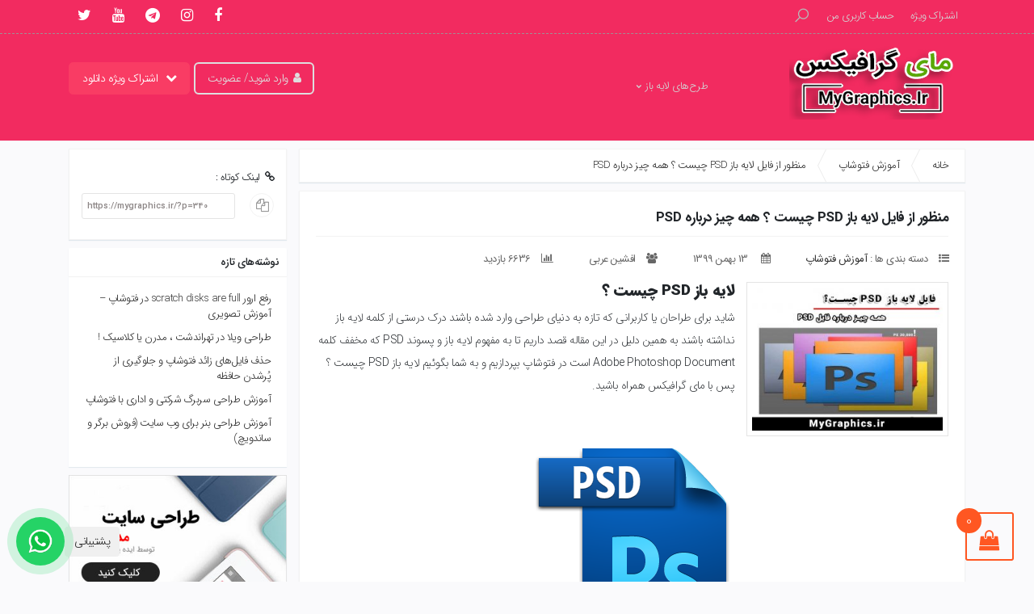

--- FILE ---
content_type: text/html; charset=UTF-8
request_url: https://mygraphics.ir/what-is-psd-open-layer/
body_size: 36145
content:
<!doctype html>
<html dir="rtl" lang="fa-IR">
<head>
<meta charset="UTF-8">
<meta name="viewport" content="width=device-width, initial-scale=1, shrink-to-fit=no, maximum-scale=1.0, user-scalable=no">
<meta charset="utf-8">
<link rel="shortcut icon" type="image/png" href="https://mygraphics.ir/wp-content/uploads/2020/05/logo-mygraphics.png">

				<script>document.documentElement.className = document.documentElement.className + ' yes-js js_active js'</script>
			<meta name='robots' content='max-image-preview:large, index, follow, max-snippet:-1, max-video-preview:-1' />

	<!-- This site is optimized with the Yoast SEO Premium plugin v15.9.1 - https://yoast.com/wordpress/plugins/seo/ -->
	<title>منظور از فایل لایه باز PSD چیست ؟ همه چیز درباره PSD - مای گرافیکس</title>
	<meta name="description" content="مفهوم لایه باز و پسوند PSD که مخفف کلمه Adobe Photoshop Document است در فتوشاپ بپردازیم و به شما بگوئیم لایه باز PSD چیست ؟ پس با مای گرافیکس همراه باشید." />
	<link rel="canonical" href="https://mygraphics.ir/what-is-psd-open-layer/" />
	<meta property="og:locale" content="fa_IR" />
	<meta property="og:type" content="article" />
	<meta property="og:title" content="منظور از فایل لایه باز PSD چیست ؟ همه چیز درباره PSD - مای گرافیکس" />
	<meta property="og:description" content="مفهوم لایه باز و پسوند PSD که مخفف کلمه Adobe Photoshop Document است در فتوشاپ بپردازیم و به شما بگوئیم لایه باز PSD چیست ؟ پس با مای گرافیکس همراه باشید." />
	<meta property="og:url" content="https://mygraphics.ir/what-is-psd-open-layer/" />
	<meta property="og:site_name" content="مای گرافیکس" />
	<meta property="article:published_time" content="2021-02-01T09:38:39+00:00" />
	<meta property="article:modified_time" content="2021-02-01T09:53:47+00:00" />
	<meta property="og:image" content="https://mygraphics.ir/wp-content/uploads/2021/02/what-is-psd-open-layer.jpg" />
	<meta property="og:image:width" content="638" />
	<meta property="og:image:height" content="479" />
	<meta name="twitter:card" content="summary_large_image" />
	<meta name="twitter:label1" content="نوشته‌شده بدست">
	<meta name="twitter:data1" content="افشین عربی">
	<meta name="twitter:label2" content="زمان تقریبی برای خواندن">
	<meta name="twitter:data2" content="1 دقیقه">
	<script type="application/ld+json" class="yoast-schema-graph">{"@context":"https://schema.org","@graph":[{"@type":"WebSite","@id":"https://mygraphics.ir/#website","url":"https://mygraphics.ir/","name":"\u0645\u0627\u06cc \u06af\u0631\u0627\u0641\u06cc\u06a9\u0633","description":"\u062f\u0627\u0646\u0644\u0648\u062f \u0637\u0631\u062d \u0644\u0627\u06cc\u0647 \u0628\u0627\u0632 PSD \u06a9\u0627\u0631\u062a \u0648\u06cc\u0632\u06cc\u062a \u060c\u062a\u0631\u0627\u06a9\u062a \u060c\u0633\u0631\u0628\u0631\u06af \u060c\u0628\u0646\u0631 \u060c\u0627\u0639\u0644\u0627\u0645\u06cc\u0647 \u062a\u0631\u062d\u06cc\u0645","potentialAction":[{"@type":"SearchAction","target":"https://mygraphics.ir/?s={search_term_string}","query-input":"required name=search_term_string"}],"inLanguage":"fa-IR"},{"@type":"ImageObject","@id":"https://mygraphics.ir/what-is-psd-open-layer/#primaryimage","inLanguage":"fa-IR","url":"https://mygraphics.ir/wp-content/uploads/2021/02/what-is-psd-open-layer.jpg","width":638,"height":479,"caption":"\u0644\u0627\u06cc\u0647 \u0628\u0627\u0632 PSD \u0686\u06cc\u0633\u062a \u061f"},{"@type":"WebPage","@id":"https://mygraphics.ir/what-is-psd-open-layer/#webpage","url":"https://mygraphics.ir/what-is-psd-open-layer/","name":"\u0645\u0646\u0638\u0648\u0631 \u0627\u0632 \u0641\u0627\u06cc\u0644 \u0644\u0627\u06cc\u0647 \u0628\u0627\u0632 PSD \u0686\u06cc\u0633\u062a \u061f \u0647\u0645\u0647 \u0686\u06cc\u0632 \u062f\u0631\u0628\u0627\u0631\u0647 PSD - \u0645\u0627\u06cc \u06af\u0631\u0627\u0641\u06cc\u06a9\u0633","isPartOf":{"@id":"https://mygraphics.ir/#website"},"primaryImageOfPage":{"@id":"https://mygraphics.ir/what-is-psd-open-layer/#primaryimage"},"datePublished":"2021-02-01T09:38:39+00:00","dateModified":"2021-02-01T09:53:47+00:00","author":{"@id":"https://mygraphics.ir/#/schema/person/9adc8d4d2edb4405e554736cf0c298ca"},"description":"\u0645\u0641\u0647\u0648\u0645 \u0644\u0627\u06cc\u0647 \u0628\u0627\u0632 \u0648 \u067e\u0633\u0648\u0646\u062f PSD \u06a9\u0647 \u0645\u062e\u0641\u0641 \u06a9\u0644\u0645\u0647 Adobe Photoshop Document \u0627\u0633\u062a \u062f\u0631 \u0641\u062a\u0648\u0634\u0627\u067e \u0628\u067e\u0631\u062f\u0627\u0632\u06cc\u0645 \u0648 \u0628\u0647 \u0634\u0645\u0627 \u0628\u06af\u0648\u0626\u06cc\u0645 \u0644\u0627\u06cc\u0647 \u0628\u0627\u0632 PSD \u0686\u06cc\u0633\u062a \u061f \u067e\u0633 \u0628\u0627 \u0645\u0627\u06cc \u06af\u0631\u0627\u0641\u06cc\u06a9\u0633 \u0647\u0645\u0631\u0627\u0647 \u0628\u0627\u0634\u06cc\u062f.","breadcrumb":{"@id":"https://mygraphics.ir/what-is-psd-open-layer/#breadcrumb"},"inLanguage":"fa-IR","potentialAction":[{"@type":"ReadAction","target":["https://mygraphics.ir/what-is-psd-open-layer/"]}]},{"@type":"BreadcrumbList","@id":"https://mygraphics.ir/what-is-psd-open-layer/#breadcrumb","itemListElement":[{"@type":"ListItem","position":1,"item":{"@type":"WebPage","@id":"https://mygraphics.ir/","url":"https://mygraphics.ir/","name":"\u062e\u0627\u0646\u0647"}},{"@type":"ListItem","position":2,"item":{"@type":"WebPage","@id":"https://mygraphics.ir/what-is-psd-open-layer/","url":"https://mygraphics.ir/what-is-psd-open-layer/","name":"\u0645\u0646\u0638\u0648\u0631 \u0627\u0632 \u0641\u0627\u06cc\u0644 \u0644\u0627\u06cc\u0647 \u0628\u0627\u0632 PSD \u0686\u06cc\u0633\u062a \u061f \u0647\u0645\u0647 \u0686\u06cc\u0632 \u062f\u0631\u0628\u0627\u0631\u0647 PSD"}}]},{"@type":"Person","@id":"https://mygraphics.ir/#/schema/person/9adc8d4d2edb4405e554736cf0c298ca","name":"\u0627\u0641\u0634\u06cc\u0646 \u0639\u0631\u0628\u06cc","image":{"@type":"ImageObject","@id":"https://mygraphics.ir/#personlogo","inLanguage":"fa-IR","url":"https://secure.gravatar.com/avatar/8d27af6228a49d2885e5a483bf39958d?s=96&d=mm&r=g","caption":"\u0627\u0641\u0634\u06cc\u0646 \u0639\u0631\u0628\u06cc"},"description":"\u0637\u0631\u0627\u062d \u06af\u0631\u0627\u0641\u06cc\u06a9\u06cc"}]}</script>
	<!-- / Yoast SEO Premium plugin. -->


<link rel='dns-prefetch' href='//unpkg.com' />
<link rel='dns-prefetch' href='//fonts.googleapis.com' />
<link rel='dns-prefetch' href='//s.w.org' />
<link rel="alternate" type="application/rss+xml" title="مای گرافیکس &raquo; منظور از فایل لایه باز PSD چیست ؟ همه چیز درباره PSD خوراک دیدگاه‌ها" href="https://mygraphics.ir/what-is-psd-open-layer/feed/" />
		<script type="text/javascript">
			window._wpemojiSettings = {"baseUrl":"https:\/\/s.w.org\/images\/core\/emoji\/13.0.1\/72x72\/","ext":".png","svgUrl":"https:\/\/s.w.org\/images\/core\/emoji\/13.0.1\/svg\/","svgExt":".svg","source":{"concatemoji":"https:\/\/mygraphics.ir\/wp-includes\/js\/wp-emoji-release.min.js?ver=5.7.14"}};
			!function(e,a,t){var n,r,o,i=a.createElement("canvas"),p=i.getContext&&i.getContext("2d");function s(e,t){var a=String.fromCharCode;p.clearRect(0,0,i.width,i.height),p.fillText(a.apply(this,e),0,0);e=i.toDataURL();return p.clearRect(0,0,i.width,i.height),p.fillText(a.apply(this,t),0,0),e===i.toDataURL()}function c(e){var t=a.createElement("script");t.src=e,t.defer=t.type="text/javascript",a.getElementsByTagName("head")[0].appendChild(t)}for(o=Array("flag","emoji"),t.supports={everything:!0,everythingExceptFlag:!0},r=0;r<o.length;r++)t.supports[o[r]]=function(e){if(!p||!p.fillText)return!1;switch(p.textBaseline="top",p.font="600 32px Arial",e){case"flag":return s([127987,65039,8205,9895,65039],[127987,65039,8203,9895,65039])?!1:!s([55356,56826,55356,56819],[55356,56826,8203,55356,56819])&&!s([55356,57332,56128,56423,56128,56418,56128,56421,56128,56430,56128,56423,56128,56447],[55356,57332,8203,56128,56423,8203,56128,56418,8203,56128,56421,8203,56128,56430,8203,56128,56423,8203,56128,56447]);case"emoji":return!s([55357,56424,8205,55356,57212],[55357,56424,8203,55356,57212])}return!1}(o[r]),t.supports.everything=t.supports.everything&&t.supports[o[r]],"flag"!==o[r]&&(t.supports.everythingExceptFlag=t.supports.everythingExceptFlag&&t.supports[o[r]]);t.supports.everythingExceptFlag=t.supports.everythingExceptFlag&&!t.supports.flag,t.DOMReady=!1,t.readyCallback=function(){t.DOMReady=!0},t.supports.everything||(n=function(){t.readyCallback()},a.addEventListener?(a.addEventListener("DOMContentLoaded",n,!1),e.addEventListener("load",n,!1)):(e.attachEvent("onload",n),a.attachEvent("onreadystatechange",function(){"complete"===a.readyState&&t.readyCallback()})),(n=t.source||{}).concatemoji?c(n.concatemoji):n.wpemoji&&n.twemoji&&(c(n.twemoji),c(n.wpemoji)))}(window,document,window._wpemojiSettings);
		</script>
		<style type="text/css">
img.wp-smiley,
img.emoji {
	display: inline !important;
	border: none !important;
	box-shadow: none !important;
	height: 1em !important;
	width: 1em !important;
	margin: 0 .07em !important;
	vertical-align: -0.1em !important;
	background: none !important;
	padding: 0 !important;
}
</style>
	<link rel='stylesheet' id='wp-block-library-rtl-css'  href='https://mygraphics.ir/wp-includes/css/dist/block-library/style-rtl.min.css?ver=5.7.14' type='text/css' media='all' />
<link rel='stylesheet' id='wc-block-vendors-style-css'  href='https://mygraphics.ir/wp-content/plugins/woocommerce/packages/woocommerce-blocks/build/vendors-style.css?ver=4.0.0' type='text/css' media='all' />
<link rel='stylesheet' id='wc-block-style-rtl-css'  href='https://mygraphics.ir/wp-content/plugins/woocommerce/packages/woocommerce-blocks/build/style-rtl.css?ver=4.0.0' type='text/css' media='all' />
<link rel='stylesheet' id='jquery-selectBox-css'  href='https://mygraphics.ir/wp-content/plugins/yith-woocommerce-wishlist/assets/css/jquery.selectBox.css?ver=1.2.0' type='text/css' media='all' />
<link rel='stylesheet' id='yith-wcwl-font-awesome-css'  href='https://mygraphics.ir/wp-content/plugins/yith-woocommerce-wishlist/assets/css/font-awesome.min.css?ver=4.7.0' type='text/css' media='all' />
<link rel='stylesheet' id='yith-wcwl-main-css'  href='https://mygraphics.ir/wp-content/plugins/yith-woocommerce-wishlist/assets/css/style.css?ver=2.2.11' type='text/css' media='all' />
<style id='yith-wcwl-main-inline-css' type='text/css'>
.wishlist_table .add_to_cart, a.add_to_wishlist.button.alt { border-radius: 16px; -moz-border-radius: 16px; -webkit-border-radius: 16px; }
</style>
<link rel='stylesheet' id='contact-form-7-css'  href='https://mygraphics.ir/wp-content/plugins/contact-form-7/includes/css/styles.css?ver=5.1.3' type='text/css' media='all' />
<link rel='stylesheet' id='contact-form-7-rtl-css'  href='https://mygraphics.ir/wp-content/plugins/contact-form-7/includes/css/styles-rtl.css?ver=5.1.3' type='text/css' media='all' />
<link rel='stylesheet' id='digits-login-style-css'  href='https://mygraphics.ir/wp-content/plugins/digits_ippanel/assets/css/login.css?ver=7.8' type='text/css' media='all' />
<link rel='stylesheet' id='digits-style-css'  href='https://mygraphics.ir/wp-content/plugins/digits_ippanel/assets/css/main.css?ver=7.8' type='text/css' media='all' />
<style id='digits-style-inline-css' type='text/css'>

                #woocommerce-order-data .address p:nth-child(3) a,.woocommerce-customer-details--phone{
                    text-align:right;
                    }
</style>
<link rel='stylesheet' id='digits-front-custom-css'  href='https://mygraphics.ir/wp-content/plugins/digits_ippanel/gateways/ippanel/custom.css?ver=7.8' type='text/css' media='all' />
<link rel='stylesheet' id='woocommerce-layout-rtl-css'  href='https://mygraphics.ir/wp-content/plugins/woocommerce/assets/css/woocommerce-layout-rtl.css?ver=5.0.0' type='text/css' media='all' />
<link rel='stylesheet' id='woocommerce-smallscreen-rtl-css'  href='https://mygraphics.ir/wp-content/plugins/woocommerce/assets/css/woocommerce-smallscreen-rtl.css?ver=5.0.0' type='text/css' media='only screen and (max-width: 768px)' />
<link rel='stylesheet' id='woocommerce-general-rtl-css'  href='https://mygraphics.ir/wp-content/plugins/woocommerce/assets/css/woocommerce-rtl.css?ver=5.0.0' type='text/css' media='all' />
<style id='woocommerce-inline-inline-css' type='text/css'>
.woocommerce form .form-row .required { visibility: visible; }
</style>
<link rel='stylesheet' id='dashicons-css'  href='https://mygraphics.ir/wp-includes/css/dashicons.min.css?ver=5.7.14' type='text/css' media='all' />
<style id='dashicons-inline-css' type='text/css'>
[data-font="Dashicons"]:before {font-family: 'Dashicons' !important;content: attr(data-icon) !important;speak: none !important;font-weight: normal !important;font-variant: normal !important;text-transform: none !important;line-height: 1 !important;font-style: normal !important;-webkit-font-smoothing: antialiased !important;-moz-osx-font-smoothing: grayscale !important;}
</style>
<link rel='stylesheet' id='yith-wcmbs-frontent-styles-css'  href='https://mygraphics.ir/wp-content/plugins/yith-woocommerce-membership-premium/assets/css/frontend.css?ver=5.7.14' type='text/css' media='all' />
<link rel='stylesheet' id='yith-wcmbs-membership-statuses-css'  href='https://mygraphics.ir/wp-content/plugins/yith-woocommerce-membership-premium/assets/css/membership-statuses.css?ver=5.7.14' type='text/css' media='all' />
<link rel='stylesheet' id='yith_wcmbs_membership_icons-css'  href='https://mygraphics.ir/wp-content/plugins/yith-woocommerce-membership-premium/assets/fonts/membership-icons/style.css?ver=5.7.14' type='text/css' media='all' />
<link rel='stylesheet' id='woocommerce_prettyPhoto_css-rtl-css'  href='//mygraphics.ir/wp-content/plugins/woocommerce/assets/css/prettyPhoto-rtl.css?ver=5.7.14' type='text/css' media='all' />
<link rel='stylesheet' id='woo-wallet-style-rtl-css'  href='https://mygraphics.ir/wp-content/plugins/woo-wallet/assets/css/frontend-rtl.css?ver=1.3.24' type='text/css' media='all' />
<link rel='stylesheet' id='um_fonticons_ii-css'  href='https://mygraphics.ir/wp-content/plugins/ultimate-member/assets/css/um-fonticons-ii.css?ver=2.1.15' type='text/css' media='all' />
<link rel='stylesheet' id='um_fonticons_fa-css'  href='https://mygraphics.ir/wp-content/plugins/ultimate-member/assets/css/um-fonticons-fa.css?ver=2.1.15' type='text/css' media='all' />
<link rel='stylesheet' id='select2-css'  href='https://mygraphics.ir/wp-content/plugins/ultimate-member/assets/css/select2/select2.min.css?ver=2.1.15' type='text/css' media='all' />
<link rel='stylesheet' id='um_crop-css'  href='https://mygraphics.ir/wp-content/plugins/ultimate-member/assets/css/um-crop.css?ver=2.1.15' type='text/css' media='all' />
<link rel='stylesheet' id='um_modal-css'  href='https://mygraphics.ir/wp-content/plugins/ultimate-member/assets/css/um-modal.css?ver=2.1.15' type='text/css' media='all' />
<link rel='stylesheet' id='um_styles-css'  href='https://mygraphics.ir/wp-content/plugins/ultimate-member/assets/css/um-styles.css?ver=2.1.15' type='text/css' media='all' />
<link rel='stylesheet' id='um_profile-css'  href='https://mygraphics.ir/wp-content/plugins/ultimate-member/assets/css/um-profile.css?ver=2.1.15' type='text/css' media='all' />
<link rel='stylesheet' id='um_account-css'  href='https://mygraphics.ir/wp-content/plugins/ultimate-member/assets/css/um-account.css?ver=2.1.15' type='text/css' media='all' />
<link rel='stylesheet' id='um_misc-css'  href='https://mygraphics.ir/wp-content/plugins/ultimate-member/assets/css/um-misc.css?ver=2.1.15' type='text/css' media='all' />
<link rel='stylesheet' id='um_fileupload-css'  href='https://mygraphics.ir/wp-content/plugins/ultimate-member/assets/css/um-fileupload.css?ver=2.1.15' type='text/css' media='all' />
<link rel='stylesheet' id='um_datetime-css'  href='https://mygraphics.ir/wp-content/plugins/ultimate-member/assets/css/pickadate/default.css?ver=2.1.15' type='text/css' media='all' />
<link rel='stylesheet' id='um_datetime_date-css'  href='https://mygraphics.ir/wp-content/plugins/ultimate-member/assets/css/pickadate/default.date.css?ver=2.1.15' type='text/css' media='all' />
<link rel='stylesheet' id='um_datetime_time-css'  href='https://mygraphics.ir/wp-content/plugins/ultimate-member/assets/css/pickadate/default.time.css?ver=2.1.15' type='text/css' media='all' />
<link rel='stylesheet' id='um_raty-css'  href='https://mygraphics.ir/wp-content/plugins/ultimate-member/assets/css/um-raty.css?ver=2.1.15' type='text/css' media='all' />
<link rel='stylesheet' id='um_scrollbar-css'  href='https://mygraphics.ir/wp-content/plugins/ultimate-member/assets/css/simplebar.css?ver=2.1.15' type='text/css' media='all' />
<link rel='stylesheet' id='um_tipsy-css'  href='https://mygraphics.ir/wp-content/plugins/ultimate-member/assets/css/um-tipsy.css?ver=2.1.15' type='text/css' media='all' />
<link rel='stylesheet' id='um_responsive-css'  href='https://mygraphics.ir/wp-content/plugins/ultimate-member/assets/css/um-responsive.css?ver=2.1.15' type='text/css' media='all' />
<link rel='stylesheet' id='um_rtl-css'  href='https://mygraphics.ir/wp-content/plugins/ultimate-member/assets/css/um.rtl.css?ver=2.1.15' type='text/css' media='all' />
<link rel='stylesheet' id='um_default_css-css'  href='https://mygraphics.ir/wp-content/plugins/ultimate-member/assets/css/um-old-default.css?ver=2.1.15' type='text/css' media='all' />
<link rel='stylesheet' id='google-roboto-regular-css'  href='https://fonts.googleapis.com/css?family=Roboto%3A700%2C500%2C500i%2C400%2C200%2C300&#038;ver=5.7.14' type='text/css' media='all' />
<script type='text/javascript' src='https://mygraphics.ir/wp-includes/js/jquery/jquery.min.js?ver=3.5.1' id='jquery-core-js'></script>
<script type='text/javascript' src='https://mygraphics.ir/wp-includes/js/jquery/jquery-migrate.min.js?ver=3.3.2' id='jquery-migrate-js'></script>
<script type='text/javascript' src='https://mygraphics.ir/wp-content/themes/Sigma/assets/js/jquery.validate.js?ver=5.7.14' id='validate-script-js'></script>
<script type='text/javascript' id='ajax-auth-script-js-extra'>
/* <![CDATA[ */
var ajax_auth_object = {"ajaxurl":"https:\/\/mygraphics.ir\/wp-admin\/admin-ajax.php","redirecturl":"https:\/\/mygraphics.ir","loadingmessage":"\u062f\u0631 \u062d\u0627\u0644 \u0627\u0631\u0633\u0627\u0644 \u0627\u0637\u0644\u0627\u0639\u0627\u062a \u060c \u0644\u0637\u0641\u0627 \u0645\u0646\u062a\u0638\u0631 \u0628\u0627\u0634\u06cc\u062f..."};
/* ]]> */
</script>
<script type='text/javascript' src='https://mygraphics.ir/wp-content/themes/Sigma/assets/js/ajax-auth-script.js?ver=5.7.14' id='ajax-auth-script-js'></script>
<script type='text/javascript' src='https://mygraphics.ir/wp-content/plugins/ultimate-member/assets/js/um-gdpr.min.js?ver=2.1.15' id='um-gdpr-js'></script>
<link rel="https://api.w.org/" href="https://mygraphics.ir/wp-json/" /><link rel="alternate" type="application/json" href="https://mygraphics.ir/wp-json/wp/v2/posts/340" /><link rel="EditURI" type="application/rsd+xml" title="RSD" href="https://mygraphics.ir/xmlrpc.php?rsd" />
<link rel="wlwmanifest" type="application/wlwmanifest+xml" href="https://mygraphics.ir/wp-includes/wlwmanifest.xml" /> 
<meta name="generator" content="WordPress 5.7.14" />
<meta name="generator" content="WooCommerce 5.0.0" />
<link rel='shortlink' href='https://mygraphics.ir/?p=340' />
<link rel="alternate" type="application/json+oembed" href="https://mygraphics.ir/wp-json/oembed/1.0/embed?url=https%3A%2F%2Fmygraphics.ir%2Fwhat-is-psd-open-layer%2F" />
<link rel="alternate" type="text/xml+oembed" href="https://mygraphics.ir/wp-json/oembed/1.0/embed?url=https%3A%2F%2Fmygraphics.ir%2Fwhat-is-psd-open-layer%2F&#038;format=xml" />
<!-- Schema optimized by Schema Pro --><script type="application/ld+json">[]</script><!-- / Schema optimized by Schema Pro --><!-- breadcrumb Schema optimized by Schema Pro --><script type="application/ld+json">{"@context":"https:\/\/schema.org","@type":"BreadcrumbList","itemListElement":[{"@type":"ListItem","position":1,"item":{"@id":"https:\/\/mygraphics.ir\/","name":"\u062e\u0627\u0646\u0647"}},{"@type":"ListItem","position":2,"item":{"@id":"https:\/\/mygraphics.ir\/what-is-psd-open-layer\/","name":"\u0645\u0646\u0638\u0648\u0631 \u0627\u0632 \u0641\u0627\u06cc\u0644 \u0644\u0627\u06cc\u0647 \u0628\u0627\u0632 PSD \u0686\u06cc\u0633\u062a \u061f \u0647\u0645\u0647 \u0686\u06cc\u0632 \u062f\u0631\u0628\u0627\u0631\u0647 PSD"}}]}</script><!-- / breadcrumb Schema optimized by Schema Pro -->		<style type="text/css">
			.um_request_name {
				display: none !important;
			}
		</style>
		<noscript><style>.woocommerce-product-gallery{ opacity: 1 !important; }</style></noscript>
				<style id="wpsp-style-frontend"></style>
			<link rel="icon" href="https://mygraphics.ir/wp-content/uploads/2020/05/logo-mygraphics.png" sizes="32x32" />
<link rel="icon" href="https://mygraphics.ir/wp-content/uploads/2020/05/logo-mygraphics.png" sizes="192x192" />
<link rel="apple-touch-icon" href="https://mygraphics.ir/wp-content/uploads/2020/05/logo-mygraphics.png" />
<meta name="msapplication-TileImage" content="https://mygraphics.ir/wp-content/uploads/2020/05/logo-mygraphics.png" />
<link href="https://mygraphics.ir/wp-content/themes/Sigma/assets/css/line-awesome.min.css" rel="stylesheet" type="text/css">
<link href="https://mygraphics.ir/wp-content/themes/Sigma/assets/css/owl.carousel.min.css" rel="stylesheet" type="text/css">
<link href="https://mygraphics.ir/wp-content/themes/Sigma/assets/css/owl.theme.default.min.css" rel="stylesheet" type="text/css">
<link href="https://mygraphics.ir/wp-content/themes/Sigma/assets/css/bootstrap.min.css" rel="stylesheet" type="text/css">
<link href="https://mygraphics.ir/wp-content/themes/Sigma/assets/css/sigma-mobile.css" rel="stylesheet" type="text/css">
<link href="https://mygraphics.ir/wp-content/themes/Sigma/assets/css/sigma.css" rel="stylesheet" type="text/css">
<style></style>
<style>
p{font-size:14px;}h6 { font-size:}h5 { font-size:}h4 { font-size:}h3 { font-size:}h2 { font-size:}h1 { font-size:}
a {color:#333333}.navbar .dropdown .dropdown-menu li a,.nav-primary ul.nav>li>a,.menu-panel-v1 ul li a,.top__user__profile_d5 ul.dropdown-menu-3,li{font-family:IranSans!important}
a,h1, h2, h3, h4, h5, h6, input, textarea, pre {font-family:IranSans!important;}
body {font-family:IranSans!important;background:#fafafc;}
.dropdown-menu , .navbar .dropdown .dropdown-menu li a {color:#333333;background:#ffffff;}
ul.dropdown-menu li { border-bottom: 1px solid #ffffff; }
.navbar .dropdown .dropdown-menu li a:hover {background:#f9f9f9}
.h6.category_menu {color:#333333;}
.navbar .dropdown:hover .dropdown-menu {border-top:2px solid #399bff;}
#sigma-topbar ul ul a{background:#ffffff;color:#555555;}
#sigma-topbar ul ul {border-top: 2px solid #399bff; }
#sigma-topbar ul ul li:hover > a { background:#f9f9f9}
.user-top-right ul li ul li { background: #ffffff;border-bottom: 1px solid #f5f5f5;}
.user-top-right ul li ul li:hover { background: #f9f9f9; }
.user-top-right ul li ul li a { color: #555555; }
ul.dropdown-menu-3 li:before {color:#888888;}
.bg-black .nav>li>a { color: #8287a9; }
.bg-black .nav>li>a:hover, .bg-black .nav>li>a:focus { background-color: #1dc499 !important;color:#ffffff !important; }
.z { border: 8px solid #ff3547;border-right: 12px solid transparent;}
.alert-link:hover:after {border: 2px solid  ;color:  ; background-color: ; }
.priceholder,.readmore { display: inherit; }
.menu-panel-v1 ul li a {color:#333333;}
.menu-panel-v1 ul li:before {color:#333333;}
.dropdown-menu, .navbar .dropdown .dropdown-menu li a { color: #333333 !important; background: #ffffff; }
.load-wrap {background-image: url(https://mygraphics.ir/wp-content/themes/Sigma/assets/img/loading/Preloader2.gif) !important; }
.mega_sigma { background: url() !important;background-size: 100%!important; }
.menu_fixed_v1_logo , .menu_fixed_v2_logo , .fixed_menu_v3 ,.menu_fixed_v1 , .menu_fixed_v2{ display: inherit; }
.sticky-active {display:  !important;}
.one .heading {color:#607d8b;}
.topbar-v2 ul li a , .topbar_v3 ul li a {color:#d2d2d2;}
.topbar-v1 ul li a {color:#333333;}
section.one p , .one input[type="email"]::placeholder {color:#b7b7b7;}
.poparea {display: none !important;}
.one input[type="email"] {border-bottom: 3px solid #ffc107;} .one .btn {background:#ffc107}
.form-bg { background: url() !important;background-size: 100% !important;}
.nav__main__v3 a.nav-link.dropdown-toggle , div#menu-for-fix .navbar-dark .navbar-nav , .megamenu-v2 a.nav-link ,.nav-item i.fa.fa-chevron-down, .megamenu-v2 a.nav-link.dropdown-toggle {color:#d2d2d2 !important;}
.megamenu a.nav-link.dropdown-toggle ,div#for_fixed_v1 nav ul li i, .megamenu a.nav-link {color:#333333 !important;}
.mm-menu a, .mm-menu a:active, .mm-menu a:hover, .mm-menu a:link, .mm-menu a:visited {color:#ffffff !important;}
.mm-panel:not(.mm-hidden),.mm-menu_offcanvas.mm-menu_opened {background-image: linear-gradient(45deg,#ed5565,#ed7f5d)}
@media only screen and (max-width: 576px) { .menu_fixed_v1_logo , .menu_fixed_v2_logo , .fixed_menu_v3 ,.menu_fixed_v1 , .menu_fixed_v2 { display: none; }.cartfix-light , cartfix {display: none !important;}.socialfix-light , .socialfix {display: none !important;} .poparea {display: none !important;}.alert-warning{display: none !important;}}
@media screen and (max-width: 970px) and (min-width: 577px) { .menu_fixed_v1_logo ,.menu_fixed_v2_logo , .fixed_menu_v3 ,.menu_fixed_v1 , .menu_fixed_v2 { display: none; }.cartfix-light , cartfix{display: none !important;} .socialfix-light , .socialfix{display: none !important;}.poparea {display: none !important;}.alert-warning{display: none !important;}}
</style>
<script>
    var $ = jQuery;
</script>
<script src="https://mygraphics.ir/wp-content/themes/Sigma/assets/js/jquery.mmenu.js"></script>
<script src="https://mygraphics.ir/wp-content/themes/Sigma/assets/js/custom.js"></script>
<script src="https://mygraphics.ir/wp-content/themes/Sigma/assets/js/owl.carousel.js"></script>
<script></script>
<!-- Global site tag (gtag.js) - Google Analytics -->
<script async src="https://www.googletagmanager.com/gtag/js?id=G-DDXV9SJ8K1"></script>
<script>
  window.dataLayer = window.dataLayer || [];
  function gtag(){dataLayer.push(arguments);}
  gtag('js', new Date());

  gtag('config', 'G-DDXV9SJ8K1');
</script>
</head>

<body data-rsssl=1 class="rtl post-template-default single single-post postid-340 single-format-standard theme-Sigma woocommerce-no-js wp-schema-pro-2.5.0">
<div style="display:none;background:#FFF" id="load" class="spinner-loader"><i class="2" style="color:#ff3547"></i><div class="load-wrap"></div></div>
<script type="text/javascript">
    // Javascript function to display loader on page load
    document.addEventListener("DOMContentLoaded", function(event) {
        var $load = document.getElementById("load");
        var removeLoading = setTimeout(function() {
            $load.className += " loader-removed";
        }, 500);
    });
</script><div cLass="sercharea_v3" style="background: url() #f22b60">


    <div class="alert alert-warning alert-dismissible fade show" role="alert" style="background:#dc5960;display:none">

        <div class="container">
            <button id="thf_btn_close_top_alert" type="button" class="close" data-dismiss="alert" aria-label="Close">
                <span style="color: #ffffff;" aria-hidden="true">&times;</span>
            </button>
            <div class="row">
                <div class="col-lg-9">
                    <p style="color:#ffffff">شما در حال مشاهده پیش نمایش قالب ایرانی سیگما پلاس هستید ، تمامی محصولات بصورت دمو میباشد.</div>
                <div class="col-lg-3 alert-btn">
                    <a style="display:inline; border: 2px solid #ffffff ;background:#dc5960;color:#ffffff !important" class="alert-link" href="" target="_blank">
						اطلاعات بیشتر و خرید</a>
                </div>
            </div>
        </div>
    </div>

<div class="topbar_v3" id="menu-for-fix">
    <div class="container">
        <div class="row">
            <div class="col-lg-9">
                <div class="menubar_v3" style="display:inherit;">
<nav id="menu">


<div id="sigma-topbar" class="menu-menu-1-container"><ul id="menu-menu-1" class="menu"><li id="menu-item-3387" class="menu-item menu-item-type-post_type menu-item-object-page"><a href="https://mygraphics.ir/special-subscription/"><span>اشتراک ویژه</span></a></li>
<li id="menu-item-3386" class="menu-item menu-item-type-post_type menu-item-object-page"><a href="https://mygraphics.ir/my-account/"><span>حساب کاربری من</span></a></li>
</ul></div>
	
	<div class="search-screen-v3">
	
	<a class="search_screen" href="#" data-toggle="modal" data-target="#search_screen" ><i class="la la-search"></i></a>
<div class="modal fade bd-example-modal-lg" id="search_screen" tabindex="-1" role="dialog" aria-labelledby="exampleModalCenterTitle" aria-hidden="true">
  <div class="modal-dialog modal-dialog-centered modal-lg" role="document">
    <div class="modal-content">
      <div class="modal-header">
        <button type="button" class="close" data-dismiss="modal" aria-label="Close">
          <span aria-hidden="true">&times;</span>
        </button>	  
        <h5 class="modal-title" id="exampleModalLongTitle">جستجو پیشرفته در سایت</h5>
      </div>
      <div class="modal-body">
            <form class="form__holder_v3" id="thf_ajax_search">
        <div class="input_search row">
			
            <ul class="row">
                <li class="col-lg-5">
                    <div class="row h-100">
                        <div class="col-sm-6 px-0">
                            <select name="post_type" id="thf_type">
                                <option value="" disabled hidden selected>نوع جستجو</option>
                                <option value="all">همه</option>
                                <option value="post">نوشته ها</option>
                                <option value="product">محصولات</option>
                            </select>
                        </div>
                        <div class="col-sm-6 px-0">
                            <select name="cat" id="thf_cat">
                                <option value="" disabled hidden selected>انتخاب دسته بندی</option>
																                                    <option value="203">آموزش ادیت عکس با فتوشاپ</option>
								                                    <option value="48">آموزش فتوشاپ</option>
								                                    <option value="40">آموزش کاربردی</option>
								                                    <option value="1">وبلاگ</option>
								                            </select>
                        </div>
                    </div>
                </li>
                <li class="col-lg-5 px-0">
                    <input type="search" value="" name="s" id="thf_input" placeholder="دنبال چی میگردی؟" autocomplete="off" required>
                </li>
                <li class="col-lg-2">
                    <input type="button" class="search-submit-home" id="thf_btn" value="جستجو">
                </li>
            </ul>
        </div>
        <div id="thf_result" class="mt-4">

        </div>
    </form>
      </div>
    </div>
  </div>
</div>	
	</div>


</nav>


                </div>


            </div>

            <div class="col-lg-3">
                <div class="socialbar_v3" style="display:block">
            <a style="display:inline" href=""><i class="fa fa-facebook "></i></a>
            <a style="display:inline" href=""><i class="fa fa-instagram "></i></a>
            <a style="display:inline" href=""><i class="fa fa-telegram "></i></a>
            <a style="display:inline" href=""><i class="fa fa-youtube "></i></a>
            <a style="display:inline" href=""><i class="fa fa-twitter "></i></a>

                </div>
            </div>
        </div>
        </div>
</div>        <div class="logoarea_v3" id="menu-for-fix">
        <div class="container">      
                <div class="row">   
        <div class="col-lg-3 logo_v3_d5">
                <h1 class="none">مای گرافیکس</h1>
               <a href="https://mygraphics.ir">
    <img src="https://mygraphics.ir/wp-content/uploads/2020/05/MyGraphics.png">
                   
                   
                   </a> 
            </div>
            <div class="col-lg-5"> <div class="nav__main__v3"style="display:inherit">
                

<nav class="navbar navbar-expand-lg navbar-dark">


        <div class="collapse navbar-collapse" id="rt">
            <ul class="navbar-nav mr-auto">
                                                                                                                        <li class="nav-item dropdown" style="position: relative;"><i class="fa fa-chevron-down"></i>
                                    <a class="nav-link dropdown-toggle" href="https://mygraphics.ir" role="button"
                                       data-toggle="dropdown" aria-haspopup="true" aria-expanded="false">
                                        طرح‌های لایه باز                                    </a>
                                    <ul class="dropdown-menu animate slideIn" style="position: absolute;">
                                                                                                                                                                            <li><a class="dropdown-item" class="dropdown-item" href="https://mygraphics.ir/product-category/open-layer-business-card/"
                                                    >لایه باز کارت ویزیت</a></li>
                                            
                                                                                                                                    <li><a class="dropdown-item" class="dropdown-item" href="https://mygraphics.ir/product-category/open-layer-banner/"
                                                    >لایه باز بنر</a></li>
                                            
                                                                                                                                    <li><a class="dropdown-item" class="dropdown-item" href="https://mygraphics.ir/product-category/invoice-open-layer/"
                                                    >لایه باز فاکتور</a></li>
                                            
                                                                                                                                    <li><a class="dropdown-item" class="dropdown-item" href="https://mygraphics.ir/product-category/instagram-banner-open-layer/"
                                                    >لایه باز بنر اینستاگرام</a></li>
                                            
                                                                                                                                    <li><a class="dropdown-item" class="dropdown-item" href="https://mygraphics.ir/product-category/open-layer-condolence-statement/"
                                                    >لایه باز اعلامیه ترحیم</a></li>
                                            
                                                                                                                                    <li><a class="dropdown-item" class="dropdown-item" href="https://mygraphics.ir/product-category/letterhead-open-layer/"
                                                    >لایه باز سربرگ</a></li>
                                            
                                                                                                                                    <li><a class="dropdown-item" class="dropdown-item" href="https://mygraphics.ir/product-category/stamp-open-layer-design/"
                                                    >طرح لایه باز مهر</a></li>
                                            
                                                                            </ul>
                                </li>
                                                                                                                                                                                                                                                                                                                                                                </ul>
        </div>
		
	
    </nav>
	
	

	
		
            </div>            </div>

         	


            <div class="col-lg-4 login__area__v3">
                
                





<form id="login" class="ajax-auth" action="login" method="post">
<div class="row">
<div class="form-bg col-md-6">
</div>

<div class="form-conent col-md-6">
    <h3>کاربر جدید هستید؟ <a id="pop_signup" href="">ثبت نام در سایت</a></h3>
    <hr />
    <h4>ورود به سایت</h4>
    <p class="status"></p>  
    <input type="hidden" id="security" name="security" value="59687f1b6f" /><input type="hidden" name="_wp_http_referer" value="/what-is-psd-open-layer/" />  
    <input id="username" type="text" class="required" name="username" placeholder="نام کاربری شما">
    <input id="password" type="password" class="required" name="password" placeholder="کلمه عبور شما">
    <p class="scs"><i class="fa fa-bullhorn"></i> از مرورگرهای مطمئن و بروز مانند کروم و فایرفاکس استفاده کنید.</p>  
    <input class="submit_button" type="submit" value="ورود">
    <a class="text-link" href="https://mygraphics.ir/password-reset" target="_blanck" >کلمه عبور خود را فراموش کرده اید؟</a>
</div>
	<a class="close" href="">×</a>    
</div>
</form>

<form id="register" class="ajax-auth-register"  action="register" method="post">
<div class="row">
<div class="form-bg col-md-6">
</div>
<div class="form-conent col-md-6">

	<h3>قبلا عضو شده اید؟ <a id="pop_login"  href="">ورود به سایت</a></h3>
    <hr />
    <h4>عضویت در سایت</h4>
    <p class="status"></p>
    <input type="hidden" id="signonsecurity" name="signonsecurity" value="4d1c3d806b" /><input type="hidden" name="_wp_http_referer" value="/what-is-psd-open-layer/" />         
    <input id="signonname" type="text" name="signonname" class="required" placeholder="نام کاربری شما ...">
    <input id="email" type="text" class="required email" name="email" placeholder="آدرس ایمیل شما...">
    <input id="signonpassword" type="password" class="required" name="signonpassword" placeholder="کلمه عبور">
    <input type="password" id="password2" class="required" name="password2" placeholder="تکرار کلمه عبور">
    <input class="submit_button" type="submit" value="عضویت">
</div>
	<a class="close" href="">×</a>    
</div>
</form>   


                <a class="login__v3__header" style="display:inline"  id="show_login" href="#"><i class="fa fa-user"></i><span href="?login=true" onclick="jQuery('this').digits_login_modal(jQuery(this));return false;" attr-disclick="1" class="digits-login-modal"   type="1"><span>وارد شوید/ عضویت</span></span></a>
                
                <a style="display:inline;border:2px solid#f93c64;background:#f93c64;" class="register__v3__header" id="show_signup" href="https://mygraphics.ir/special-subscription/"><i class="fa fa-chevron-down"></i> اشتراک ویژه دانلود</a>
                
            </div>   


        </div>    
        </div>   
        </div>


</div>
</div><div class="cartfix-light">
    <a style="border:2px solid #ff5722 ;color:#ff5722 !important; display:inherit ; right:25px !important;" href="https://mygraphics.ir/cart/" class="cart-sigma-light">
        <i class="fa fa-shopping-bag"></i><span style="background:#ff5722;color:#FFFFFF;display:inherit ; right:65px !important;" class="cart-counter-light">0</span>
        
    </a>
    </div>
    <div class="socialfix-light" style="display:none">
  <a style="display:block" class="telegram-light" href=""><i class="fa fa-telegram"></i></a>  
  <a style="display:block" class="instagram-light" href=""><i class="fa fa-instagram"></i></a>  
  <a style="display:block" class="facebook-light" href=""><i class="fa fa-facebook"></i></a>  
  <a style="display:block" class="twitter-light" href=""><i class="fa fa-twitter"></i></a>  
  <a style="display:block" class="youtube-light" href=""><i class="fa fa-youtube"></i></a>  
</div>	<div id="page" class="mobile-menu" style="display:none">
			<div class="header_mobile">
			    <div class="row">
								 <div class="col-sm-3 col-3">
				<a class="logo-mobile-main" href="https://mygraphics.ir">
				    <img src="https://mygraphics.ir/wp-content/uploads/2020/05/logo-mygraphics.png">
    
				
				</a>
				</div>
				
				 <div class="col-sm-2 col-2 cart-mobile">
				<a href="https://mygraphics.ir/cart/"><i class="fa fa-shopping-basket"></i><p class="num-cart-mobile">0</p></a>
				</div>

				 <div class="col-sm-2 col-2 cart-mobile">
				<a href="https://mygraphics.ir/favorits"><i class="fa fa-heart-o"></i><p class="num-wishlist-mobile"> 0 </p></a>
				</div>

				 <div class="col-sm-2 col-2 cart-mobile search-mobile">
				<a href="#" data-toggle="modal" data-target="#searchmodal" ><i class="fa fa-search"></i></a>


<div id="searchmodal" class="modal fade" role="dialog">
  <div class="modal-dialog modal-dialog-centered">

    <!-- Modal content-->
    <div class="modal-content">
      <div class="modal-header">
        <button type="button" class="close" data-dismiss="modal">&times;</button>
        <h4 class="modal-title">جستجو در سایت</h4>
      </div>
      <div class="modal-body">

<form style="display:inherit;" method="get" action="https://mygraphics.ir/" class="search-form-v1">
<input style="border:#dedfe0 1px solid !important ;background:#fafafc" class="ajax-v1 form-control" id="searchInput" onkeyup="fetchResults()" type="text" name="s" placeholder="دنبال چی میگردی؟" class="search"><a class="search_advanced" href="#" data-toggle="modal" data-target="#search_advanced" ><i class="la la-search" title="جستجوی پیشرفته"></i></a>
<button style="background:#fafafc; color:#555555;border:#dedfe0 1px solid !important " class="btn-search-v1" ><i class="fa fa-search" aria-hidden="true"></i></button>
</button><div id="datafetch"></div>
</form>
      </div>
    </div>

  </div>
</div>


				</div>


			        <div class="col-sm-3 col-3">
				<a href="#menu01"><span></span></a>
				</div>
				
			</div></div>
			<nav id="menu01">



<span class="row sigma_user_holder_mobile" style="background: #ffffff; ">
    <p class="col-6 heloo_sigma nopadding" style="color:#333333;">
سلام کاربر میهمان    </p>
    <p class="col-6 login_mobile_btn nopadding" style="border: 2px solid #ff7f68;">
        <a style="color:#ff7f68 !important;"  href="https://mygraphics.ir/?p=">ورود و عضویت</i></a>
    </p>
</span>


<span class="social_sigma_mobile"  style="display:block">
            <a style="display:inline" href=""><i class="fa fa-facebook  fb"></i></a>
            <a style="display:inline" href=""><i class="fa fa-instagram  in"></i></a>
            <a style="display:inline" href=""><i class="fa fa-telegram  tl"></i></a>
            <a style="display:inline" href=""><i class="fa fa-youtube  yt"></i></a>
            <a style="display:inline" href=""><i class="fa fa-twitter  tw"></i></a>
</span>



<div class="menu-menu-1-container"><ul id="menu-menu-2" class="menu"><li class="menu-item menu-item-type-post_type menu-item-object-page menu-item-3387"><a href="https://mygraphics.ir/special-subscription/">اشتراک ویژه</a></li>
<li class="menu-item menu-item-type-post_type menu-item-object-page menu-item-3386"><a href="https://mygraphics.ir/my-account/">حساب کاربری من</a></li>
</ul></div>			</nav>
		</div>
<div class="content-post">
    <div class="container">
	<div class="row">
	<div class="col-lg-9 main-content-post">
	<div class="content-single">
<div class="breadcrumb_post">
<nav class="woocommerce-breadcrumb"><a href="https://mygraphics.ir">خانه</a> <i></i> <a href="https://mygraphics.ir/category/photoshop-learning/">آموزش فتوشاپ</a> <i></i> منظور از فایل لایه باز PSD چیست ؟ همه چیز درباره PSD</nav></div>

 <div class="postholder">
     <h1 class="entry-title">منظور از فایل لایه باز PSD چیست ؟ همه چیز درباره PSD</h1>
     <div class="meta-posts">
         <span style="display:inline" class="category"><i class="fa fa-list-ul" aria-hidden="true"></i>دسته بندی ها : <a href="https://mygraphics.ir/category/photoshop-learning/" rel="category tag">آموزش فتوشاپ</a> </span>
         <span style="display:inline" class="category"><i class="fa fa-calendar" aria-hidden="true"></i> 13 بهمن 1399</span>
        <a style="display:inline" href="https://mygraphics.ir/author/afshin98/" target="_blank"> <span class="category"><i class="fa fa-users" aria-hidden="true"></i>افشین عربی </span></a>
         <span style="display:inline" class="category"><i class="fa fa-bar-chart" aria-hidden="true"></i>6636 بازدید</span>


     </div>
     <div style="display:inline;" class="post_thumb"><img width="250" height="188" src="https://mygraphics.ir/wp-content/uploads/2021/02/what-is-psd-open-layer.jpg" class="attachment-index size-index wp-post-image" alt="لایه باز PSD چیست ؟" loading="lazy" srcset="https://mygraphics.ir/wp-content/uploads/2021/02/what-is-psd-open-layer.jpg 638w, https://mygraphics.ir/wp-content/uploads/2021/02/what-is-psd-open-layer-300x225.jpg 300w, https://mygraphics.ir/wp-content/uploads/2021/02/what-is-psd-open-layer-80x60.jpg 80w, https://mygraphics.ir/wp-content/uploads/2021/02/what-is-psd-open-layer-220x165.jpg 220w, https://mygraphics.ir/wp-content/uploads/2021/02/what-is-psd-open-layer-320x240.jpg 320w, https://mygraphics.ir/wp-content/uploads/2021/02/what-is-psd-open-layer-200x150.jpg 200w, https://mygraphics.ir/wp-content/uploads/2021/02/what-is-psd-open-layer-150x113.jpg 150w" sizes="(max-width: 250px) 100vw, 250px" /></div>
     <h1>لایه باز PSD چیست ؟</h1>
<p>شاید برای طراحان یا کاربرانی که تازه به دنیای طراحی وارد شده باشند درک درستی از کلمه لایه باز نداشته باشند به همین دلیل در این مقاله قصد داریم تا به مفهوم لایه باز و پسوند PSD که مخفف کلمه Adobe Photoshop Document است در فتوشاپ بپردازیم و به شما بگوئیم لایه باز PSD چیست ؟ پس با مای گرافیکس همراه باشید.</p>
<div id="attachment_346" style="width: 250px" class="wp-caption aligncenter"><img aria-describedby="caption-attachment-346" loading="lazy" class="size-full wp-image-346" src="https://mygraphics.ir/wp-content/uploads/2021/02/PSD-چیست.png" alt="PSD چیست ؟" width="240" height="244" srcset="https://mygraphics.ir/wp-content/uploads/2021/02/PSD-چیست.png 240w, https://mygraphics.ir/wp-content/uploads/2021/02/PSD-چیست-80x80.png 80w, https://mygraphics.ir/wp-content/uploads/2021/02/PSD-چیست-177x180.png 177w, https://mygraphics.ir/wp-content/uploads/2021/02/PSD-چیست-148x150.png 148w" sizes="(max-width: 240px) 100vw, 240px" /><p id="caption-attachment-346" class="wp-caption-text">PSD چیست ؟</p></div>
<p>در واقع هنگامی شما یک فایل را در فتوشاپ ذخیره می‌کنید تا بعد بتوانید آن را ویرایش کنید به صورت پیشفرض نرم افزار فتوشاپ در تمامی ورژن‌ها یک فایل با پسوند .PSD ذخیره می‌کند که به اصطلاح لایه باز است و تمام لایه‌ها به همان صورتی که هستند ذخیره می‌شوند البته محدودیت‌هایی از نظر ابعاد در فایل PSD وجود دارد که حداکثر مقدار آن 30,000 * 30,000 است اما برای رفع این محدودیت می‌توانید از فرمت PSB استفاده کنید که این فرمت هم مخفف کلمه Photoshop Big است که در ادامه خواهیم گفت و این فرمت را که قابلیت ذخیره ابعاد بزرگ‌تری نسبت به PSD را دارد را به صورت مفصل معرفی خواهیم کرد.</p>
<p>فایل PSD فایل مورد علاقه طراحان گرافیکی است زیر به آسانی می‌توان آن را ویرایش و شخصی سازی کرد.</p>
<p>&nbsp;</p>
<h3>فایل‌های لایه باز که در فروشگاه‌های اینترنتی فروخته می‌شوند به چه صورت است</h3>
<p>اگر در اینترنت درباره طرح‌های آماده فتوشاپ جستجو کرده باشید حتما به کلمه لایه باز برخورد نموده‌اید و اگر اول راه طراحی باشید حتما این سوال در ذهن شما مطرح می‌شود که لایه باز چیست ؟ یا PSD چیست ؟ طرح لایه باز فتوشاپ در واقع همان فایل‌های PSD و PSB هستند که طراحان دیگر آنها را برای فروش طراحی کرده‌اند یا طرح‌هایی که برای مشتریان خود آماده نموده‌اند را در سایت آپلود می‌کنند و برای فروش قرار می‌دهند، این کار باعث کاهش زمان در طراحی می‌شود و حتی می‌توانید از طرح‌هایی که آماده شده است ایده بگیرید ، در واقع این‌ها سوالاتی هستند که در اوایل وقتی که من در اینترنت دنبال طرح نمونه فتوشاپ می‌گشتم به آنها بر‌میخوردم و سوالی بود که در ذهن خودم پیش می‌آمد البته آن زمان اینترنت به این گستردگی نبود و به قولی عهد قجر بود با اینترنت DIAL UP که پوست از سر آدم می‌کند اما گذشت و ما شدیم طراح و این سایت طراحی را راه اندازی کردیم ، حالا هم سعی می‌کنیم سوالاتی که در طول طراحی زمانی برای خودم پیش آمده بود را اینجا مطرح کنم یا آموزش‌های مبتدی و پیشرفته را آموزش دهم و یا فایل‌های آماده را در اینجا برای فروش و دانلود قرار دهم.</p>
<h2>محدودیت‌ها و ویژگی‌های فایل لایه باز PSD</h2>
<ol>
<li>حداکثر طول و عرض در فایل PSD می‌تواند 30,000 پیکسل باشد.</li>
<li>فایل PSD تصاویر با کیفیت بیت مپ (BitMap) ذخیره می‌شوند.</li>
<li>حداکثر حجم برای این نوع فایل ۲ گیگابایت می‌باشد.</li>
<li>فرمت رایج ذخیره فایل در فتوشاپ است.</li>
</ol>
<h3>تفاوت فایل PSD با فرمت‌هایی ذخیره عکس مانند jpg و png ، gif چیست ؟</h3>
<p>اصولا تمام طراحان حرفه‌ای پس تکمیل طرح مورد نظر خود ، طرح خود را با فرمت یا پسوند‌های رایج مشاهده عکس یعنی jpg و png ، gif خروجی می‌‌گیرند، اما این فایل‌ها را نمی‌‌توان همانند فرمت PSD ویرایش نمود زیرا در این نوع فایل‌‌ها لایه ذخیره نمی‌‌شوند و به عبارت بهتر یک لایه در این نوع تصاویر وجود دارد که امکان تفکیک آن‌‌‌ها وجود ندارد اما در لایه باز PSD این‌‌گونه نیست و تمام لایه‌‌ها جدا جدا ذخیره می‌‌شوند.</p>
<p>&nbsp;</p>
<h2>نحوه باز کردن یک فایل PSD</h2>
<p>از بهترین نرم‌افزار‌هایی که از فایل لایه باز پی اس دی پشتیبانی می‌کنند و برای باز کردن و ویرایش فایل‌های پس اس دی مناسب است  PSD Adobe Photoshop و Adobe Photoshop Elements و CorelDRAW و ابزار PaintShop Pro Corel هستند که در میان طراحان نیز بسیار محبوب اند.</p>
<p>از دیگر برنامه‌های Adobe که از این فرمت رایج پشتیبانی می‌کنند می‌توان Adobe Illustrator ، Adobe After Effects ، Adobe Premiere Pro را نام برد. اما از این نرم‌افزار‌ها اغلب برای ویرایش ویدئو و صدا استفاده می‌شود.</p>
<div id="attachment_347" style="width: 810px" class="wp-caption aligncenter"><img aria-describedby="caption-attachment-347" loading="lazy" class="wp-image-347" src="https://mygraphics.ir/wp-content/uploads/2021/02/psd-files-SOFTWARE.png" alt="نرم‌افزار‌های بازکردن و ادیت PSD" width="800" height="533" srcset="https://mygraphics.ir/wp-content/uploads/2021/02/psd-files-SOFTWARE.png 1002w, https://mygraphics.ir/wp-content/uploads/2021/02/psd-files-SOFTWARE-300x200.png 300w, https://mygraphics.ir/wp-content/uploads/2021/02/psd-files-SOFTWARE-768x512.png 768w, https://mygraphics.ir/wp-content/uploads/2021/02/psd-files-SOFTWARE-80x53.png 80w, https://mygraphics.ir/wp-content/uploads/2021/02/psd-files-SOFTWARE-220x147.png 220w, https://mygraphics.ir/wp-content/uploads/2021/02/psd-files-SOFTWARE-320x213.png 320w, https://mygraphics.ir/wp-content/uploads/2021/02/psd-files-SOFTWARE-225x150.png 225w, https://mygraphics.ir/wp-content/uploads/2021/02/psd-files-SOFTWARE-150x100.png 150w" sizes="(max-width: 800px) 100vw, 800px" /><p id="caption-attachment-347" class="wp-caption-text">نرم‌افزار‌های بازکردن و ادیت PSD</p></div>
<h2>نرم افزار رایگان برای ادیت و باز‌کردن لایه باز PSD چیست ؟</h2>
<p>در این قسمت با وجود اینکه در ایران قوانین کپی رایت رعایت نمی‌شود و محدودیت خاصی برای استفاده از کرک نرم‌افزار‌های دارای حقوق کپی رایپ وجود ندارد و به راحتی می‌توانید از نرم‌افزار‌های پرقدرت شرکت ادوبی استفاده کنید ، اما اگر در ایران حضور ندارید و یا به هر دلیلی می‌خواهید از نرم‌افزار رایگان استفاده کنید و به دنبال یک برنامه رایگان برای باز کردن فایل های PSD هستید، توصیه من نرم‌افزار GIMP است. این نرم‌افزار گرافیکی یک ابزار ویرایش / ایجاد عکس کاملا رایگان می باشد که فایل‌های PSD را باز می‌کند، اما ممکن است مشکلاتی را همراه داشته باشد مانند شناسایی لایه‌های پیچیده و دیگر ویژگی‌های پیشرفته‌ای که امکان دارد در هنگام ساخت یا ویرایش فایل در فتوشاپ از آن‌ها استفاده کرده باشید.</p>
<p>نرم‌افزار یا پلاگین Paint.NET یکی دیگر از برنامه‌های رایگانی هستند که همانند نرم‌افزار GIMP رایگان می‌باشند و توانایی باز کردن فایل‌های PSD را دارند .</p>
<p>اگر قصد دارید سریع همانند عکس‌های دیگر فایل PSD را بدون فتوشاپ باز کنید ، بنده نرم‌افزار Photopea Photo Editor را پیشنهاد می‌کنم. البته این یک ویرایشگر عکس آنلاین می‌باشد که در مرورگر شما اجرا خواهد شد ولی به شما اجازه می‌دهد همه لایه‌های PSD را مشاهده کنیدو نیز همچنین ویرایش‌های نور را نیز انجام دهید که تقریبا شبیه به چیزی است که ادوبی فتوشاپ برای شما فراهم می‌کند.</p>
<p>نرم‌افزار Photopea برای ذخیره فایل در سیستم خود با پسوند PSD نیر مناسب است.</p>
<p>PSD Viewer ، IrfanView ، QuickTime Picture Viewer اپل، قسمتی از برنامه QuickTime رایگان ، اپل همراه با macOS همگی می‌توانند پیش‌نمایش PSD را همانند تصاویر دیگر نمایش دهد ولی امکان ویرایش آن‌ها را ندارد و از لایه‌های موجود پشتیبانی نمی‌کند.</p>
<p>&nbsp;</p>
<h3>استفاده از PSD در صفحات وب</h3>
<p>حالا که فهمیدید لایه باز PSD چیست به سراغ مطلب بعدی برویم ، یک باور غلط در میان افکار عمومی وجود دارد که بعضی‌‌ها تصور بر این دارند که می‌‌توان به صورت مستقیم با قرار دادن لینک فایل PSD در صفحات HTML از این فایل‌‌ها استفاده کنند اما این یک تصور کاملا اشتباه است و برای استفاده از آن برای نمایش باید به یکی از فرمت های رایج مانند jpg و png ، gif تبدیل گردد.</p>
<div id="attachment_348" style="width: 610px" class="wp-caption aligncenter"><img aria-describedby="caption-attachment-348" loading="lazy" class="size-full wp-image-348" src="https://mygraphics.ir/wp-content/uploads/2021/02/یک-تصور-اشتباه-درباره-استفاده-از-PSD-در-HTML.jpg" alt="یک تصور اشتباه درباره استفاده از PSD در HTML" width="600" height="337" srcset="https://mygraphics.ir/wp-content/uploads/2021/02/یک-تصور-اشتباه-درباره-استفاده-از-PSD-در-HTML.jpg 600w, https://mygraphics.ir/wp-content/uploads/2021/02/یک-تصور-اشتباه-درباره-استفاده-از-PSD-در-HTML-300x169.jpg 300w, https://mygraphics.ir/wp-content/uploads/2021/02/یک-تصور-اشتباه-درباره-استفاده-از-PSD-در-HTML-80x45.jpg 80w, https://mygraphics.ir/wp-content/uploads/2021/02/یک-تصور-اشتباه-درباره-استفاده-از-PSD-در-HTML-220x124.jpg 220w, https://mygraphics.ir/wp-content/uploads/2021/02/یک-تصور-اشتباه-درباره-استفاده-از-PSD-در-HTML-320x180.jpg 320w, https://mygraphics.ir/wp-content/uploads/2021/02/یک-تصور-اشتباه-درباره-استفاده-از-PSD-در-HTML-230x129.jpg 230w, https://mygraphics.ir/wp-content/uploads/2021/02/یک-تصور-اشتباه-درباره-استفاده-از-PSD-در-HTML-150x84.jpg 150w" sizes="(max-width: 600px) 100vw, 600px" /><p id="caption-attachment-348" class="wp-caption-text">یک تصور اشتباه درباره استفاده از PSD در HTML</p></div>
<h4>اما علت این تصور اشتباه چیست ؟</h4>
<p>یکی از دلایل به وجود آمدن این تصور اشتباه این است که در ابتدای طراحی طراحان گرافیک طرح اولیه را با این فرمت طراحی می‌‌کند تا علاوه بر مشخص بود بیس کار بتوان بعدا از آیکون‌‌های آن استفاده نمود و همچنین طراحی با فتوشاپ نسبت به طراحی یا کدنویسی با HTML آسان‌‌تر خواهد بود و نیز بسیاری از رنگ‌‌ها را هم به اسانی و با کمترین زمان ممکن به طراح وب خود منتقل کند ، و تمام این موارد برای افزایش راندمان و کاهش هدر رفت زمان انجام می‌شود.</p>
<h3>چه تفاوتی میان فرمت‌‌های PSD با PSB وجود دارد ؟ و PSB چیست ؟</h3>
<p>تای اینجای کار گفتیم که لایه باز PSD چیست شاید شما هم همانند من ندانید که PSB چیست ؟ و یا بخواهید بدانید که PSD با PSB چه تفاوتی با هم دارند ، همانطور که گفتیم فایل‌‌های PSD چند محدودیت در ابعاد و حجم دارند ، با اینکه هر دو این فرمت‌‌های ادوبی فتوشاپ امکان ذخیره به صورت لایه باز را دارند اما تفاوت هایی میان آنها وجود دارد و آن هم است که ابعاد تصاویری که در  PSB می‌توان ذخیره کرد بسیار بزرگ‌‌تر از پی اس دی است.</p>
<div id="attachment_345" style="width: 760px" class="wp-caption aligncenter"><img aria-describedby="caption-attachment-345" loading="lazy" class="size-full wp-image-345" src="https://mygraphics.ir/wp-content/uploads/2021/02/PSD-AND-PSB.jpg" alt="تفاوت‌های PSD و PSB" width="750" height="430" srcset="https://mygraphics.ir/wp-content/uploads/2021/02/PSD-AND-PSB.jpg 750w, https://mygraphics.ir/wp-content/uploads/2021/02/PSD-AND-PSB-300x172.jpg 300w, https://mygraphics.ir/wp-content/uploads/2021/02/PSD-AND-PSB-80x46.jpg 80w, https://mygraphics.ir/wp-content/uploads/2021/02/PSD-AND-PSB-220x126.jpg 220w, https://mygraphics.ir/wp-content/uploads/2021/02/PSD-AND-PSB-320x183.jpg 320w, https://mygraphics.ir/wp-content/uploads/2021/02/PSD-AND-PSB-230x132.jpg 230w, https://mygraphics.ir/wp-content/uploads/2021/02/PSD-AND-PSB-150x86.jpg 150w" sizes="(max-width: 750px) 100vw, 750px" /><p id="caption-attachment-345" class="wp-caption-text">تفاوت‌های PSD و PSB</p></div>
<p>همانطور که دربخش محدودیت‌‌های PSD گفتیم حداکثر ابعادی که فرمت PSD فتوشاپ به صورت لایه باز می‌تواند در ذخیره کند مقدار  30,000 * 30,000 پیکسل است ، اما این محدودیت در فایل PSB برداشته شده است و می‌‌توان فایل‌‌هایی با ابعاد بزرگ‌‌تر از این مقدار را در آن ذخیره نمود.</p>
<p>یکی از مواردی که در فروشگاه گرافیک برای فروش وجود دارد کارت ویزیت است که به صورت لایه باز ارائه می‌شود برای یادگیری طراحی کارت ویزیت می‌توانید روی لینک این آموزش کلیک کنید : <a href="https://mygraphics.ir/%d8%a2%d9%85%d9%88%d8%b2%d8%b4-%d8%b7%d8%b1%d8%a7%d8%ad%db%8c-%da%a9%d8%a7%d8%b1%d8%aa-%d9%88%db%8c%d8%b2%db%8c%d8%aa-%d8%a8%d9%87-%d8%b5%d9%88%d8%b1%d8%aa-%d8%aa%d8%b5%d9%88%db%8c%d8%b1%db%8c/">آموزش طراحی کارت ویزیت با فتوشاپ</a> ، این آموزش تصویری رایگان است.</p>
     
     <div style="display:inline;"	class="post_tag"><i class="fa fa-tags" aria-hidden="true"></i> </div>
 </div>


        </div>
	<ul  style="display:inherit" class="share-buttons">
    <li>
        <a class="share-twitter" href="https://twitter.com/intent/tweet?text=&amp;url=&amp;via=WPCrumbs" target="_blank">
            <i class="fa fa-twitter"></i>
            <span>اشتراک در توییتر</span>
        </a>
    </li>
    <li>
        <a class="share-facebook" href="https://www.facebook.com/sharer/sharer.php?u=" target="_blank">
            <i class="fa fa-facebook"></i>
            <span>اشتراک در فیسبوک</span>
        </a>
    </li>
    <li>
        <a class="share-googleplus" href="https://telegram.me/share/url?url=" target="_blank">
            <i class="fa fa-telegram"></i>
            <span>اشتراک در تلگرام</span>
        </a>
    </li>
    <li>
        <a class="share-pinterest" href="http://pinterest.com/pin/create/button/?url=&amp;media=&amp;description=" target="_blank">
                        <i class="fa fa-pinterest"></i>
            <span>اشتراک در پینترست</span>
        </a>
    </li>
</ul>	
	<div class="autherarea" style="display:inherit">
    <div class="auther_img">
                <img src="https://mygraphics.ir/wp-content/uploads/2020/05/MyGraphics.png" class="gravatar avatar avatar-75 um-avatar um-avatar-default" width="75" height="75" alt="گرافیک من وردپرس" data-default="https://mygraphics.ir/wp-content/uploads/2020/05/MyGraphics.png" onerror="if ( ! this.getAttribute('data-load-error') ){ this.setAttribute('data-load-error', '1');this.setAttribute('src', this.getAttribute('data-default'));}" />   
    </div>
    <div class="author_about">
       <div class="author-name"> افشین عربی</a></div>
       <div class="author-date">

				تاریخ عضویت  : 10 آبان 1404	  
	</div>
                <p>طراح گرافیکی</p>
    </div>

    </div>
    
    <a style="display:none" class="telegram_chanel" style="display:inherit" href="" target="_blank">
        <i class="icon-telegram"></i>
        <span>راه آسان‌تری برای ارتباط با کاربران‌مان پیدا کرده‌ایم :)</span>
        <span class="pull-left">عضویت در کانال</span>
    </a>	
<div style="display:inherit" class="ralated-post">
    
    <h4>مطالب زیر را حتما بخوانید:</h4>
     <div id="related" class="owl-carousel owl-theme">


    <div class="col-lg-12 last-posts">
            <a href="https://mygraphics.ir/how-to-convert-psd-to-jpg/"><img width="250" height="250" src="https://mygraphics.ir/wp-content/uploads/2021/03/convert-psd-to-jpeg-250x250.jpg" class="attachment-index size-index wp-post-image" alt="آموزش تبدیل PSD به JPG" loading="lazy" srcset="https://mygraphics.ir/wp-content/uploads/2021/03/convert-psd-to-jpeg-250x250.jpg 250w, https://mygraphics.ir/wp-content/uploads/2021/03/convert-psd-to-jpeg-150x150.jpg 150w, https://mygraphics.ir/wp-content/uploads/2021/03/convert-psd-to-jpeg-255x255.jpg 255w, https://mygraphics.ir/wp-content/uploads/2021/03/convert-psd-to-jpeg-80x80.jpg 80w, https://mygraphics.ir/wp-content/uploads/2021/03/convert-psd-to-jpeg-270x270.jpg 270w, https://mygraphics.ir/wp-content/uploads/2021/03/convert-psd-to-jpeg-300x300.jpg 300w, https://mygraphics.ir/wp-content/uploads/2021/03/convert-psd-to-jpeg-100x100.jpg 100w" sizes="(max-width: 250px) 100vw, 250px" /></a>
            
            <div class="post-meta">
            <div class="title-post"><h2><a href="https://mygraphics.ir/how-to-convert-psd-to-jpg/">آموزش تبدیل PSD به JPG &#8211; انواع راه‌های تبدیل لایه باز فتوشاپ به عکس</a></h2></div>
            <p>آموزش تبدیل PSD به JPG
اگر با فایل PSD سر‌و‌کار داشته باشید حتما این مشکل براتون پیش اومده یا ممکنه براتون پیش بیاد که به فتوشاپ دسترسی نداشته باشید یا نتونید ...</p>
            
            <div class="row">
        <div class="cat-post col-lg-6 col-8">
    <i class="fa fa-folder"></i> <a href="https://mygraphics.ir/category/photoshop-learning/" rel="category tag">آموزش فتوشاپ</a></div>

        <div class="cat-post col-lg-6 col-4">
    <i class="fa fa-eye"></i> 32957 بازدید</div>                
            </div>
            <a class="more-post" href="https://mygraphics.ir/how-to-convert-psd-to-jpg/" target="_blank"><i class="fa fa-list-ul"></i>توضیحات بیشتر</a>
        </div>
                    </div>


    <div class="col-lg-12 last-posts">
            <a href="https://mygraphics.ir/view-thumbnail-for-psd-file/"><img width="250" height="250" src="https://mygraphics.ir/wp-content/uploads/view-tambenil-for-psd-file-250x250.jpg" class="attachment-index size-index wp-post-image" alt="نمایش تامبنیل برای فایل PSD" loading="lazy" srcset="https://mygraphics.ir/wp-content/uploads/view-tambenil-for-psd-file-250x250.jpg 250w, https://mygraphics.ir/wp-content/uploads/view-tambenil-for-psd-file-150x150.jpg 150w, https://mygraphics.ir/wp-content/uploads/view-tambenil-for-psd-file-255x255.jpg 255w, https://mygraphics.ir/wp-content/uploads/view-tambenil-for-psd-file-80x80.jpg 80w, https://mygraphics.ir/wp-content/uploads/view-tambenil-for-psd-file-270x270.jpg 270w, https://mygraphics.ir/wp-content/uploads/view-tambenil-for-psd-file-300x300.jpg 300w, https://mygraphics.ir/wp-content/uploads/view-tambenil-for-psd-file-100x100.jpg 100w" sizes="(max-width: 250px) 100vw, 250px" /></a>
            
            <div class="post-meta">
            <div class="title-post"><h2><a href="https://mygraphics.ir/view-thumbnail-for-psd-file/">نمایش تامنیل برای فایل PSD &#8211; نمایش داخل فتوشاپ بدون بازکردن آن</a></h2></div>
            <p>نمایش تامنیل برای فایل PSD
خیلی وقت ها پیش میاد که میان انبوهی از فایل های PSD گیر می‌کنیم و نمیدونیم کدوم فایل پی اس دی فایل مدنظره ! و باید ...</p>
            
            <div class="row">
        <div class="cat-post col-lg-6 col-8">
    <i class="fa fa-folder"></i> <a href="https://mygraphics.ir/category/photoshop-learning/" rel="category tag">آموزش فتوشاپ</a></div>

        <div class="cat-post col-lg-6 col-4">
    <i class="fa fa-eye"></i> 3245 بازدید</div>                
            </div>
            <a class="more-post" href="https://mygraphics.ir/view-thumbnail-for-psd-file/" target="_blank"><i class="fa fa-list-ul"></i>توضیحات بیشتر</a>
        </div>
                    </div>


    <div class="col-lg-12 last-posts">
            <a href="https://mygraphics.ir/learning-to-design-yalda-night-discount-plan-with-photoshop/"><img width="250" height="250" src="https://mygraphics.ir/wp-content/uploads/Learning-to-design-Yalda-night-discount-plan-with-Photoshop-250x250.jpg" class="attachment-index size-index wp-post-image" alt="آموزش طراحی طرح تخفیف شب یلدا با فتوشاپ" loading="lazy" srcset="https://mygraphics.ir/wp-content/uploads/Learning-to-design-Yalda-night-discount-plan-with-Photoshop-250x250.jpg 250w, https://mygraphics.ir/wp-content/uploads/Learning-to-design-Yalda-night-discount-plan-with-Photoshop-150x150.jpg 150w, https://mygraphics.ir/wp-content/uploads/Learning-to-design-Yalda-night-discount-plan-with-Photoshop-255x255.jpg 255w, https://mygraphics.ir/wp-content/uploads/Learning-to-design-Yalda-night-discount-plan-with-Photoshop-80x80.jpg 80w, https://mygraphics.ir/wp-content/uploads/Learning-to-design-Yalda-night-discount-plan-with-Photoshop-270x270.jpg 270w, https://mygraphics.ir/wp-content/uploads/Learning-to-design-Yalda-night-discount-plan-with-Photoshop-300x300.jpg 300w, https://mygraphics.ir/wp-content/uploads/Learning-to-design-Yalda-night-discount-plan-with-Photoshop-100x100.jpg 100w" sizes="(max-width: 250px) 100vw, 250px" /></a>
            
            <div class="post-meta">
            <div class="title-post"><h2><a href="https://mygraphics.ir/learning-to-design-yalda-night-discount-plan-with-photoshop/">آموزش طراحی طرح تخفیف شب یلدا با فتوشاپ</a></h2></div>
            <p>طراحی طرح تخفیف شب یلدا با فتوشاپ
شب یلدا که در زبان عامیانه با شب چله شناخته می شود که اغلب در خانه بزرگان فامیل جمع می شوند ، از مهم ...</p>
            
            <div class="row">
        <div class="cat-post col-lg-6 col-8">
    <i class="fa fa-folder"></i> <a href="https://mygraphics.ir/category/photoshop-learning/" rel="category tag">آموزش فتوشاپ</a></div>

        <div class="cat-post col-lg-6 col-4">
    <i class="fa fa-eye"></i> 3823 بازدید</div>                
            </div>
            <a class="more-post" href="https://mygraphics.ir/learning-to-design-yalda-night-discount-plan-with-photoshop/" target="_blank"><i class="fa fa-list-ul"></i>توضیحات بیشتر</a>
        </div>
                    </div>


    <div class="col-lg-12 last-posts">
            <a href="https://mygraphics.ir/learning-to-design-corporate-and-office-letterheads-with-photoshop/"><img width="1" height="1" src="https://dl.mygraphics.ir/mygraphics/2022/06/learning-to-design-corporate-and-office-letterheads-with-photoshop.jpg" class="attachment-index size-index wp-post-image" alt="آموزش طراحی سربرگ شرکتی" loading="lazy" /></a>
            
            <div class="post-meta">
            <div class="title-post"><h2><a href="https://mygraphics.ir/learning-to-design-corporate-and-office-letterheads-with-photoshop/">آموزش طراحی سربرگ شرکتی و اداری با فتوشاپ</a></h2></div>
            <p>آموزش طراحی سربرگ شرکتی
سربرگ یک عضو جدا نشدنی از شرکت‌ها و کارخانجات است و هر شرکتی نیاز دارد تا یک سربرگ اختصاصی داشته باشد ، در این پست قصد داریم ...</p>
            
            <div class="row">
        <div class="cat-post col-lg-6 col-8">
    <i class="fa fa-folder"></i> <a href="https://mygraphics.ir/category/photoshop-learning/" rel="category tag">آموزش فتوشاپ</a></div>

        <div class="cat-post col-lg-6 col-4">
    <i class="fa fa-eye"></i> 2795 بازدید</div>                
            </div>
            <a class="more-post" href="https://mygraphics.ir/learning-to-design-corporate-and-office-letterheads-with-photoshop/" target="_blank"><i class="fa fa-list-ul"></i>توضیحات بیشتر</a>
        </div>
                    </div>


    <div class="col-lg-12 last-posts">
            <a href="https://mygraphics.ir/fix-the-error-disks-are-full-in-photoshop/"><img width="1" height="1" src="https://dl.mygraphics.ir/mygraphics/2024/09/Fix-the-Error-Disks-Are-Full-in-Photoshop.jpg" class="attachment-index size-index wp-post-image" alt="رفع ارور scratch disks are full در فتوشاپ" loading="lazy" /></a>
            
            <div class="post-meta">
            <div class="title-post"><h2><a href="https://mygraphics.ir/fix-the-error-disks-are-full-in-photoshop/">رفع ارور scratch disks are full در فتوشاپ &#8211; آموزش تصویری</a></h2></div>
            <p>رفع ارور scratch disks are full در فتوشاپ
فتوشاپ یکی از محبوب‌ترین نرم‌افزارهای ویرایش تصویر است که از فضای دیسک برای حفظ اطلاعات موقت استفاده می‌کند. اگر هنگام کار با فتوشاپ ...</p>
            
            <div class="row">
        <div class="cat-post col-lg-6 col-8">
    <i class="fa fa-folder"></i> <a href="https://mygraphics.ir/category/photoshop-learning/" rel="category tag">آموزش فتوشاپ</a></div>

        <div class="cat-post col-lg-6 col-4">
    <i class="fa fa-eye"></i> 700 بازدید</div>                
            </div>
            <a class="more-post" href="https://mygraphics.ir/fix-the-error-disks-are-full-in-photoshop/" target="_blank"><i class="fa fa-list-ul"></i>توضیحات بیشتر</a>
        </div>
                    </div>


    <div class="col-lg-12 last-posts">
            <a href="https://mygraphics.ir/speed-up-drawing-in-photoshop-using-action/"><img width="250" height="250" src="https://mygraphics.ir/wp-content/uploads/speed-​​up-drawing-in-photoshop-using-action-250x250.jpg" class="attachment-index size-index wp-post-image" alt="آموزش اکشن در فتوشاپ و افزایش سرعت در طراحی" loading="lazy" srcset="https://mygraphics.ir/wp-content/uploads/speed-​​up-drawing-in-photoshop-using-action-250x250.jpg 250w, https://mygraphics.ir/wp-content/uploads/speed-​​up-drawing-in-photoshop-using-action-300x300.jpg 300w, https://mygraphics.ir/wp-content/uploads/speed-​​up-drawing-in-photoshop-using-action-1024x1024.jpg 1024w, https://mygraphics.ir/wp-content/uploads/speed-​​up-drawing-in-photoshop-using-action-150x150.jpg 150w, https://mygraphics.ir/wp-content/uploads/speed-​​up-drawing-in-photoshop-using-action-768x768.jpg 768w, https://mygraphics.ir/wp-content/uploads/speed-​​up-drawing-in-photoshop-using-action-255x255.jpg 255w, https://mygraphics.ir/wp-content/uploads/speed-​​up-drawing-in-photoshop-using-action-80x80.jpg 80w, https://mygraphics.ir/wp-content/uploads/speed-​​up-drawing-in-photoshop-using-action-270x270.jpg 270w, https://mygraphics.ir/wp-content/uploads/speed-​​up-drawing-in-photoshop-using-action-600x600.jpg 600w, https://mygraphics.ir/wp-content/uploads/speed-​​up-drawing-in-photoshop-using-action-100x100.jpg 100w, https://mygraphics.ir/wp-content/uploads/speed-​​up-drawing-in-photoshop-using-action.jpg 1080w" sizes="(max-width: 250px) 100vw, 250px" /></a>
            
            <div class="post-meta">
            <div class="title-post"><h2><a href="https://mygraphics.ir/speed-up-drawing-in-photoshop-using-action/">آموزش افزایش سرعت فوق العاده طراحی در فتوشاپ با اکشن</a></h2></div>
            <p>افزایش سرعت طراحی در فتوشاپ با استفاده از اکشن
اگر با فتوشاپ کار کرده باشید حتما نام اکشن را شنیده و یا فایل های آن را دیده اید ، در آموزش ...</p>
            
            <div class="row">
        <div class="cat-post col-lg-6 col-8">
    <i class="fa fa-folder"></i> <a href="https://mygraphics.ir/category/photoshop-learning/" rel="category tag">آموزش فتوشاپ</a></div>

        <div class="cat-post col-lg-6 col-4">
    <i class="fa fa-eye"></i> 1371 بازدید</div>                
            </div>
            <a class="more-post" href="https://mygraphics.ir/speed-up-drawing-in-photoshop-using-action/" target="_blank"><i class="fa fa-list-ul"></i>توضیحات بیشتر</a>
        </div>
                    </div>


    <div class="col-lg-12 last-posts">
            <a href="https://mygraphics.ir/poster-design-tutorial/"><img width="250" height="250" src="https://mygraphics.ir/wp-content/uploads/poster-design-tutorial-250x250.jpg" class="attachment-index size-index wp-post-image" alt="آموزش طراحی پوستر حرفه‌ای" loading="lazy" srcset="https://mygraphics.ir/wp-content/uploads/poster-design-tutorial-250x250.jpg 250w, https://mygraphics.ir/wp-content/uploads/poster-design-tutorial-150x150.jpg 150w, https://mygraphics.ir/wp-content/uploads/poster-design-tutorial-255x255.jpg 255w, https://mygraphics.ir/wp-content/uploads/poster-design-tutorial-80x80.jpg 80w, https://mygraphics.ir/wp-content/uploads/poster-design-tutorial-270x270.jpg 270w, https://mygraphics.ir/wp-content/uploads/poster-design-tutorial-300x300.jpg 300w, https://mygraphics.ir/wp-content/uploads/poster-design-tutorial-100x100.jpg 100w" sizes="(max-width: 250px) 100vw, 250px" /></a>
            
            <div class="post-meta">
            <div class="title-post"><h2><a href="https://mygraphics.ir/poster-design-tutorial/">آموزش طراحی پوستر حرفه‌ای با فتوشاپ</a></h2></div>
            <p>آموزش طراحی پوستر حرفه‌ای
این پوستر درخواستیه و میتونید از این سبک طراحی توی هر موضوع دیگه ای هم استفاده کنید. البته سعی کنید عین این طرح رو اجرا نکنید. ایده ...</p>
            
            <div class="row">
        <div class="cat-post col-lg-6 col-8">
    <i class="fa fa-folder"></i> <a href="https://mygraphics.ir/category/photoshop-learning/" rel="category tag">آموزش فتوشاپ</a></div>

        <div class="cat-post col-lg-6 col-4">
    <i class="fa fa-eye"></i> 2425 بازدید</div>                
            </div>
            <a class="more-post" href="https://mygraphics.ir/poster-design-tutorial/" target="_blank"><i class="fa fa-list-ul"></i>توضیحات بیشتر</a>
        </div>
                    </div>


    <div class="col-lg-12 last-posts">
            <a href="https://mygraphics.ir/open-layer-file-preparation-guide-for-printing/"><img width="250" height="250" src="https://mygraphics.ir/wp-content/uploads/2021/07/2745-2-250x250.jpg" class="attachment-index size-index wp-post-image" alt="راهنمای آماده سازی فایل لایه باز برای چاپ" loading="lazy" srcset="https://mygraphics.ir/wp-content/uploads/2021/07/2745-2-250x250.jpg 250w, https://mygraphics.ir/wp-content/uploads/2021/07/2745-2-150x150.jpg 150w, https://mygraphics.ir/wp-content/uploads/2021/07/2745-2-255x255.jpg 255w, https://mygraphics.ir/wp-content/uploads/2021/07/2745-2-80x80.jpg 80w, https://mygraphics.ir/wp-content/uploads/2021/07/2745-2-270x270.jpg 270w, https://mygraphics.ir/wp-content/uploads/2021/07/2745-2-300x300.jpg 300w, https://mygraphics.ir/wp-content/uploads/2021/07/2745-2-100x100.jpg 100w" sizes="(max-width: 250px) 100vw, 250px" /></a>
            
            <div class="post-meta">
            <div class="title-post"><h2><a href="https://mygraphics.ir/open-layer-file-preparation-guide-for-printing/">راهنمای آماده سازی فایل لایه باز برای چاپ و ارسال به چاپخانه</a></h2></div>
            <p>راهنمای آماده سازی فایل لایه باز برای چاپ
تهیه فایل مناسب برای چاپ و ارسال به چاپخانه برای طراحان همیشه یک دغدغه اصلی بوده و پیشرفت تکنولوژی هم نتوانسته ذره‌ای از ...</p>
            
            <div class="row">
        <div class="cat-post col-lg-6 col-8">
    <i class="fa fa-folder"></i> <a href="https://mygraphics.ir/category/photoshop-learning/" rel="category tag">آموزش فتوشاپ</a></div>

        <div class="cat-post col-lg-6 col-4">
    <i class="fa fa-eye"></i> 5517 بازدید</div>                
            </div>
            <a class="more-post" href="https://mygraphics.ir/open-layer-file-preparation-guide-for-printing/" target="_blank"><i class="fa fa-list-ul"></i>توضیحات بیشتر</a>
        </div>
                    </div>


    <div class="col-lg-12 last-posts">
            <a href="https://mygraphics.ir/remove-unnecessary-photoshop-files/"><img width="1" height="1" src="https://dl.mygraphics.ir/mygraphics/2022/09/remove-unnecessary-photoshop-files.jpg" class="attachment-index size-index wp-post-image" alt="حذف فایل‌های زائد و اضافه فتوشاپ" loading="lazy" /></a>
            
            <div class="post-meta">
            <div class="title-post"><h2><a href="https://mygraphics.ir/remove-unnecessary-photoshop-files/">حذف فایل‌های زائد فتوشاپ و جلوگیری از پُر‌شدن حافظه</a></h2></div>
            <p>حذف فایل‌های زائد و اضافه فتوشاپ
پرشدن فضای درایو C یا درایو دیگری که در آن سیستم عامل خود را نصب کرده‌اید از مشکلاتی است که خیلی از ما با آن ...</p>
            
            <div class="row">
        <div class="cat-post col-lg-6 col-8">
    <i class="fa fa-folder"></i> <a href="https://mygraphics.ir/category/photoshop-learning/" rel="category tag">آموزش فتوشاپ</a></div>

        <div class="cat-post col-lg-6 col-4">
    <i class="fa fa-eye"></i> 8269 بازدید</div>                
            </div>
            <a class="more-post" href="https://mygraphics.ir/remove-unnecessary-photoshop-files/" target="_blank"><i class="fa fa-list-ul"></i>توضیحات بیشتر</a>
        </div>
                    </div>


    <div class="col-lg-12 last-posts">
            <a href="https://mygraphics.ir/learn-how-to-make-3d-envelopes-in-photoshop/"><img width="250" height="250" src="https://mygraphics.ir/wp-content/uploads/Learn-how-to-make-3D-envelopes-in-Photoshop-250x250.jpg" class="attachment-index size-index wp-post-image" alt="آموزش ساخت موکاپ ۳ بعدی پاکت" loading="lazy" srcset="https://mygraphics.ir/wp-content/uploads/Learn-how-to-make-3D-envelopes-in-Photoshop-250x250.jpg 250w, https://mygraphics.ir/wp-content/uploads/Learn-how-to-make-3D-envelopes-in-Photoshop-300x300.jpg 300w, https://mygraphics.ir/wp-content/uploads/Learn-how-to-make-3D-envelopes-in-Photoshop-1024x1024.jpg 1024w, https://mygraphics.ir/wp-content/uploads/Learn-how-to-make-3D-envelopes-in-Photoshop-150x150.jpg 150w, https://mygraphics.ir/wp-content/uploads/Learn-how-to-make-3D-envelopes-in-Photoshop-768x768.jpg 768w, https://mygraphics.ir/wp-content/uploads/Learn-how-to-make-3D-envelopes-in-Photoshop-255x255.jpg 255w, https://mygraphics.ir/wp-content/uploads/Learn-how-to-make-3D-envelopes-in-Photoshop-80x80.jpg 80w, https://mygraphics.ir/wp-content/uploads/Learn-how-to-make-3D-envelopes-in-Photoshop-270x270.jpg 270w, https://mygraphics.ir/wp-content/uploads/Learn-how-to-make-3D-envelopes-in-Photoshop-600x600.jpg 600w, https://mygraphics.ir/wp-content/uploads/Learn-how-to-make-3D-envelopes-in-Photoshop-100x100.jpg 100w, https://mygraphics.ir/wp-content/uploads/Learn-how-to-make-3D-envelopes-in-Photoshop.jpg 1080w" sizes="(max-width: 250px) 100vw, 250px" /></a>
            
            <div class="post-meta">
            <div class="title-post"><h2><a href="https://mygraphics.ir/learn-how-to-make-3d-envelopes-in-photoshop/">آموزش ساخت موکاپ ۳ بعدی پاکت در فتوشاپ</a></h2></div>
            <p>آموزش ساخت موکاپ ۳ بعدی پاکت
خب خوشحالم که با یک آموزش طراحی با فتوشاپ دیگه در خدمتتون هستیم ، در این آموزش با نحوه ساخت موکاپ سه‌بعدی برای پاکت هایی ...</p>
            
            <div class="row">
        <div class="cat-post col-lg-6 col-8">
    <i class="fa fa-folder"></i> <a href="https://mygraphics.ir/category/photoshop-learning/" rel="category tag">آموزش فتوشاپ</a></div>

        <div class="cat-post col-lg-6 col-4">
    <i class="fa fa-eye"></i> 2325 بازدید</div>                
            </div>
            <a class="more-post" href="https://mygraphics.ir/learn-how-to-make-3d-envelopes-in-photoshop/" target="_blank"><i class="fa fa-list-ul"></i>توضیحات بیشتر</a>
        </div>
                    </div>


    <div class="col-lg-12 last-posts">
            <a href="https://mygraphics.ir/remove-the-colored-fringe-around-the-hair-after-hair-removal/"><img width="250" height="250" src="https://mygraphics.ir/wp-content/uploads/2021/09/Remove-the-colored-fringe-around-the-hair-after-hair-removal-250x250.jpg" class="attachment-index size-index wp-post-image" alt="حذف حاشیه رنگی اطراف مو بعد از دوربری در فتوشاپ" loading="lazy" srcset="https://mygraphics.ir/wp-content/uploads/2021/09/Remove-the-colored-fringe-around-the-hair-after-hair-removal-250x250.jpg 250w, https://mygraphics.ir/wp-content/uploads/2021/09/Remove-the-colored-fringe-around-the-hair-after-hair-removal-150x150.jpg 150w, https://mygraphics.ir/wp-content/uploads/2021/09/Remove-the-colored-fringe-around-the-hair-after-hair-removal-255x255.jpg 255w, https://mygraphics.ir/wp-content/uploads/2021/09/Remove-the-colored-fringe-around-the-hair-after-hair-removal-80x80.jpg 80w, https://mygraphics.ir/wp-content/uploads/2021/09/Remove-the-colored-fringe-around-the-hair-after-hair-removal-270x270.jpg 270w, https://mygraphics.ir/wp-content/uploads/2021/09/Remove-the-colored-fringe-around-the-hair-after-hair-removal-300x300.jpg 300w, https://mygraphics.ir/wp-content/uploads/2021/09/Remove-the-colored-fringe-around-the-hair-after-hair-removal-100x100.jpg 100w" sizes="(max-width: 250px) 100vw, 250px" /></a>
            
            <div class="post-meta">
            <div class="title-post"><h2><a href="https://mygraphics.ir/remove-the-colored-fringe-around-the-hair-after-hair-removal/">ویدئو آموزش حذف حاشیه رنگی اطراف مو بعد از دوربری (سِلِکت) در فتوشاپ</a></h2></div>
            <p>آموزش حذف حاشیه رنگی اطراف مو بعد از دوربری
یکی از مشکلاتی که بعد از سلکت به وجود میاد حاشیه رنگی هست که بخاطر رنگ بک گراند روی اطراف سوژه میفته.

راه ...</p>
            
            <div class="row">
        <div class="cat-post col-lg-6 col-8">
    <i class="fa fa-folder"></i> <a href="https://mygraphics.ir/category/photoshop-learning/" rel="category tag">آموزش فتوشاپ</a></div>

        <div class="cat-post col-lg-6 col-4">
    <i class="fa fa-eye"></i> 2104 بازدید</div>                
            </div>
            <a class="more-post" href="https://mygraphics.ir/remove-the-colored-fringe-around-the-hair-after-hair-removal/" target="_blank"><i class="fa fa-list-ul"></i>توضیحات بیشتر</a>
        </div>
                    </div>


    <div class="col-lg-12 last-posts">
            <a href="https://mygraphics.ir/reduce-image-size-without-compromising-quality-in-photoshop-for-the-web/"><img width="250" height="250" src="https://mygraphics.ir/wp-content/uploads/2021/04/کاهش-حجم-اصولی-تصاویر-JPG-با-فتوشاپ-250x250.jpg" class="attachment-index size-index wp-post-image" alt="کاهش حجم عکس بدون افت کیفیت در فتوشاپ برای وب" loading="lazy" srcset="https://mygraphics.ir/wp-content/uploads/2021/04/کاهش-حجم-اصولی-تصاویر-JPG-با-فتوشاپ-250x250.jpg 250w, https://mygraphics.ir/wp-content/uploads/2021/04/کاهش-حجم-اصولی-تصاویر-JPG-با-فتوشاپ-150x150.jpg 150w, https://mygraphics.ir/wp-content/uploads/2021/04/کاهش-حجم-اصولی-تصاویر-JPG-با-فتوشاپ-255x255.jpg 255w, https://mygraphics.ir/wp-content/uploads/2021/04/کاهش-حجم-اصولی-تصاویر-JPG-با-فتوشاپ-80x80.jpg 80w, https://mygraphics.ir/wp-content/uploads/2021/04/کاهش-حجم-اصولی-تصاویر-JPG-با-فتوشاپ-270x270.jpg 270w, https://mygraphics.ir/wp-content/uploads/2021/04/کاهش-حجم-اصولی-تصاویر-JPG-با-فتوشاپ-300x300.jpg 300w, https://mygraphics.ir/wp-content/uploads/2021/04/کاهش-حجم-اصولی-تصاویر-JPG-با-فتوشاپ-100x100.jpg 100w" sizes="(max-width: 250px) 100vw, 250px" /></a>
            
            <div class="post-meta">
            <div class="title-post"><h2><a href="https://mygraphics.ir/reduce-image-size-without-compromising-quality-in-photoshop-for-the-web/">کاهش حجم عکس بدون افت کیفیت در فتوشاپ برای وب</a></h2></div>
            <p>کاهش حجم عکس بدون افت کیفیت در فتوشاپ
در آموزش ویدئویی قصد داریم به شما آموزش بدهیم که چگونه حجم یک فایل فتوشاپ را کم کنیم که کیفیت آن کم نشود ...</p>
            
            <div class="row">
        <div class="cat-post col-lg-6 col-8">
    <i class="fa fa-folder"></i> <a href="https://mygraphics.ir/category/photoshop-learning/" rel="category tag">آموزش فتوشاپ</a></div>

        <div class="cat-post col-lg-6 col-4">
    <i class="fa fa-eye"></i> 6453 بازدید</div>                
            </div>
            <a class="more-post" href="https://mygraphics.ir/reduce-image-size-without-compromising-quality-in-photoshop-for-the-web/" target="_blank"><i class="fa fa-list-ul"></i>توضیحات بیشتر</a>
        </div>
                    </div>

    </div>
    </div>	<div style="display:none" class="ads_posts">
    <a href="" target="_blank">
        
            <img alt="" src="https://mygraphics.ir/wp-content/themes/Sigma/assets/img/ads728.png">

	</a>
    </div>	<div class="role-comment" style="display:inherit">
<h4>قوانین ارسال دیدگاه در سایت</h4>
		<span class="before-note"><span class="before-comment"><p><i class="fa fa-caret-left"></i> چنانچه دیدگاهی توهین آمیز باشد و متوجه اشخاص مدیر، نویسندگان و سایر کاربران باشد تایید نخواهد شد.<br>
		<span class="before-comment"></span></p><p><i class="fa fa-caret-left"></i> چنانچه دیدگاه شما جنبه ی تبلیغاتی داشته باشد تایید نخواهد شد.<br>
		<span class="before-comment"></span></p><p><i class="fa fa-caret-left"></i>  چنانچه از لینک سایر وبسایت ها و یا وبسایت خود در دیدگاه استفاده کرده باشید تایید نخواهد شد.<br>
		<span class="before-comment"></span></p><p><i class="fa fa-caret-left"></i>  		چنانچه در دیدگاه خود از شماره تماس، ایمیل و آیدی تلگرام استفاده کرده باشید تایید نخواهد شد.<br>
		<span class="before-comment"></span></p><p><i class="fa fa-caret-left"></i>  چنانچه دیدگاهی بی ارتباط با موضوع آموزش مطرح شود تایید نخواهد شد.<br>

</p></span></span>


</div>	
<div class="clear"></div>

<div id="commentsarea">
    
<h4><i class="fa fa-comment"></i> نظرات کاربران</h4>

	<div id="respond" class="comment-respond">
		<h3 id="reply-title" class="comment-reply-title">دیدگاهتان را بنویسید <small><a rel="nofollow" id="cancel-comment-reply-link" href="/what-is-psd-open-layer/#respond" style="display:none;">لغو پاسخ</a></small></h3><form action="https://mygraphics.ir/wp-comments-post.php" method="post" id="commentform" class="comment-form"><p class="comment-notes"><span id="email-notes">نشانی ایمیل شما منتشر نخواهد شد.</span> بخش‌های موردنیاز علامت‌گذاری شده‌اند <span class="required">*</span></p><p class="comment-form-comment"><label for="comment">دیدگاه</label> <textarea id="comment" name="comment" cols="45" rows="8" maxlength="65525" required="required"></textarea></p><p class="comment-form-author"><label for="author">نام <span class="required">*</span></label> <input id="author" name="author" type="text" value="" size="30" maxlength="245" required='required' /></p>
<p class="comment-form-email"><label for="email">ایمیل <span class="required">*</span></label> <input id="email" name="email" type="text" value="" size="30" maxlength="100" aria-describedby="email-notes" required='required' /></p>
<p class="comment-form-url"><label for="url">وب‌ سایت</label> <input id="url" name="url" type="text" value="" size="30" maxlength="200" /></p>
<p class="comment-form-cookies-consent"><input id="wp-comment-cookies-consent" name="wp-comment-cookies-consent" type="checkbox" value="yes" /> <label for="wp-comment-cookies-consent">ذخیره نام، ایمیل و وبسایت من در مرورگر برای زمانی که دوباره دیدگاهی می‌نویسم.</label></p>
<p class="form-submit"><input name="submit" type="submit" id="submit" class="submit" value="فرستادن دیدگاه" /> <input type='hidden' name='comment_post_ID' value='340' id='comment_post_ID' />
<input type='hidden' name='comment_parent' id='comment_parent' value='0' />
</p><p style="display: none;"><input type="hidden" id="akismet_comment_nonce" name="akismet_comment_nonce" value="bfc6ae9884" /></p><p style="display: none !important;"><label>&#916;<textarea name="ak_hp_textarea" cols="45" rows="8" maxlength="100"></textarea></label><input type="hidden" id="ak_js" name="ak_js" value="69"/><script>document.getElementById( "ak_js" ).setAttribute( "value", ( new Date() ).getTime() );</script></p></form>	</div><!-- #respond -->
	<div class="clear"></div>
</div>
<div class="clear"></div></div>
    <div class="col-lg-3 sidebar-post nopadding-left">
        
<div class="short_url_post">
      <span class="short-link"><i class="fa fa-link"></i>لینک کوتاه : </span> 
    					<input type="text" class="ulink" value="https://mygraphics.ir/?p=340" id="myInput">	
					<i class="fa fa-files-o copy" onclick="myFunction()" aria-hidden="true"></i>
</div>

		<div class="left-sidebar">
		<h3>نوشته‌های تازه</h3>
		<ul>
											<li>
					<a href="https://mygraphics.ir/fix-the-error-disks-are-full-in-photoshop/">رفع ارور scratch disks are full در فتوشاپ &#8211; آموزش تصویری</a>
									</li>
											<li>
					<a href="https://mygraphics.ir/villa-design-in-tehrandasht-modern-or-classic/">طراحی ویلا در تهراندشت ، مدرن یا کلاسیک !</a>
									</li>
											<li>
					<a href="https://mygraphics.ir/remove-unnecessary-photoshop-files/">حذف فایل‌های زائد فتوشاپ و جلوگیری از پُر‌شدن حافظه</a>
									</li>
											<li>
					<a href="https://mygraphics.ir/learning-to-design-corporate-and-office-letterheads-with-photoshop/">آموزش طراحی سربرگ شرکتی و اداری با فتوشاپ</a>
									</li>
											<li>
					<a href="https://mygraphics.ir/banner-design-training-for-website-with-photoshop-software-selling-sandwiches-and-burgers/">آموزش طراحی بنر برای وب سایت (فروش برگر و ساندویچ)</a>
									</li>
					</ul>

		</div>

<div style="display:inherit" class="ads_sidebar">
    <a href="https://ideapardazesh.ir/" target="_blank" >
        
                                    <img src="https://mygraphics.ir/wp-content/uploads/2021/03/web-design-by-ideapardazesh.jpg">
                      
        </a>
    </div>
    
<div style="display:none" id="permissions" class="owl-carousel owl-theme enamad">

   <div><a class="enamad_code_sigma" onclick="window.open(&quot;https://logo.samandehi.ir/Verify.aspx?id=133273&amp;p=rfthxlaoxlaouiwkjyoexlao&quot;, &quot;Popup&quot;,&quot;toolbar=no, scrollbars=no, location=no, statusbar=no, menubar=no, resizable=0, width=450, height=630, top=30&quot;)" alt="logo-samandehi" ></a></div>-->
 <div><a class="samandehi_code_sigma" onclick="window.open(&quot;https://logo.samandehi.ir/Verify.aspx?id=133273&amp;p=rfthxlaoxlaouiwkjyoexlao&quot;, &quot;Popup&quot;,&quot;toolbar=no, scrollbars=no, location=no, statusbar=no, menubar=no, resizable=0, width=450, height=630, top=30&quot;)" alt="logo-samandehi" ></a></div>-->
<!--<div><a class="bank_code_sigma" onclick="window.open(&quot;https://logo.samandehi.ir/Verify.aspx?id=133273&amp;p=rfthxlaoxlaouiwkjyoexlao&quot;, &quot;Popup&quot;,&quot;toolbar=no, scrollbars=no, location=no, statusbar=no, menubar=no, resizable=0, width=450, height=630, top=30&quot;)" alt="logo-samandehi" ></a></div>-->

    </div>    </div>
	</div>
	</div>
	</div>	</div><div class="top__footer__v3" id="footer" style="background:url() #353a42">
   <div style="display:inherit;"> <a style="background:#f93c64" id="back2Top" title="بازگشت به بالا" href="#top"><i class="fa fa-chevron-up"></i></a></div> 
    <div class="container">
        <div class="row">
            <div class="col-sm-6 col-lg-4 footer__meta__site">
                <h3>اطلاعات تماس</h3>
                <div class="footer__information">
                    <div class="icon__information"><i class="la la-map-marker"></i></div>
                    <div class="date__information">
                        <p>آدرس: کرج ماهدشت پاساژ مهر طبقه همکف واحد 5<p>
                    </div>
                </div>

                <div class="footer__information">
                    <div class="icon__information"><i class="la la-phone"></i></div>
                    <div class="date__information">
                        <p>پشتیبانی : 02637315295</p>
                    </div>
                </div>
 
                 <div class="footer__information">
                    <div class="icon__information"><i class="la la-envelope-o"></i></div>
                    <div class="date__information">
                        <p>Afshinarabi1994@gmail.com</p>
                    </div>
                </div>
                <div class="social__footer__v3" style="display:block">
            <a style="display:inline" href=""><i class="fa fa fa-facebook "></i></a>
            <a style="display:inline" href=""><i class="fa fa fa-instagram "></i></a>
            <a style="display:inline" href=""><i class="fa fa fa-telegram "></i></a>
            <a style="display:inline" href=""><i class="fa fa fa-youtube "></i></a>
            <a style="display:inline" href=""><i class="fa fa fa-twitter "></i></a>
</div>

            </div>
            <div class="col-lg-2 col-sm-6 col-6 menu__vertical__footer__v3">

               
            </div>
            <div class="col-lg-2 col-sm-6 col-6 menu__vertical__footer__v3">

               
            </div>
            <div class="col-sm-6 col-lg-4 newsletter__footer__v3">
                                    <h3>عضویت در خبرنامه</h3>
<div id="custom_html-7" class="widget_text widget widget_custom_html"><div class="textwidget custom-html-widget"><div class="input-group">
  <input type="text" class="form-control" placeholder="آدرس ایمیل شما..." required="">
  <div class="input-group-prepend">
    <span class="input-group-text">
    	<button class="btn btn-subscribe">عضویت</button>
    </span>
  </div>
</div></div></div>
<div class="menu__footer__v3">
    
                    <h3>راهنمای خرید</h3>

<div class="menu"><ul>
<li class="page_item page-item-3590"><a href="https://mygraphics.ir/app-checkout/">App Checkout</a></li>
<li class="page_item page-item-3348"><a href="https://mygraphics.ir/special-subscription/">اشتراک ویژه</a></li>
<li class="page_item page-item-318"><a href="https://mygraphics.ir/affiliate-dashboard/">بازاریابی</a></li>
<li class="page_item page-item-325"><a href="https://mygraphics.ir/checkout/">پرداخت</a></li>
<li class="page_item page-item-308"><a href="https://mygraphics.ir/dashboard/">پیشخوان</a></li>
<li class="page_item page-item-390"><a href="https://mygraphics.ir/register/">ثبت نام</a></li>
<li class="page_item page-item-326"><a href="https://mygraphics.ir/my-account/">حساب کاربری من</a></li>
<li class="page_item page-item-395"><a href="https://mygraphics.ir/logout/">خروج</a></li>
<li class="page_item page-item-3676"><a href="https://mygraphics.ir/membership-download/">دانلود فایل با اشتراک (تا دانلود فایل صبر کنید)</a></li>
<li class="page_item page-item-324"><a href="https://mygraphics.ir/cart/">سبد خرید</a></li>
<li class="page_item page-item-310"><a href="https://mygraphics.ir/my-orders/">سفارشات من</a></li>
<li class="page_item page-item-393"><a href="https://mygraphics.ir/lost-password/">فراموشی رمز عبور</a></li>
<li class="page_item page-item-323"><a href="https://mygraphics.ir/shop/">فروشگاه</a></li>
<li class="page_item page-item-309"><a href="https://mygraphics.ir/store-listing/">لیست فروشگاه</a></li>
<li class="page_item page-item-389"><a href="https://mygraphics.ir/login/">ورود</a></li>
</ul></div>
</div>

</div>            
</div>
</div><div class="container">
            <div class="row footer__bottom__area__b6">
            
            <div class="col-sm-6 col-lg-6 copyright__text__footer__v3">
                
                <p style="color:" class="cp__b3">مای گرافیکس بر روی سرورهای قدرتمند <a href="http://ideapardazesh.ir/" target="blank" >ایده هاست</a> میزبانی میشود.</p>
                
            </div>
            
            <div class="col-sm-6 col-lg-6 apps__footer__v3">
                               <li id="custom_html-5" class="widget_text widget widget_custom_html"><h3>دانلود اپلیکیشن ها</h3><div class="textwidget custom-html-widget"><div class="app-apk"><a href="#" class="apk">دانلود از کافه بازار<i class="fa fa-android"></i></a></div>
<div class="app-sibapp"><a href="#" class="sibapp">دانلود از سیب اپ<i class="fa fa-apple"></i></a></div>
<div class="app-playstore"><a href="#" class="playstore">دانلود از گوگل پلی<i class="fa fa-play"></i></a></div></div></li>
 
                
                
            </div>            
        </div>
</div>        <div class="author__area__b9">
        <div class="container">
                <div class="row">

            <div  style="display:inline-block" class="copyright__sigma__s6 col-sm-6 col-lg-8 nopadding"><i class="la la-unlock"></i>
<p>© کليه حقوق محصولات و محتوای اين سایت متعلق به مدیر سایت می باشد و هر گونه کپی برداری از محتوا و محصولات سایت پیگرد قانونی دارد. </p>
            </div>
            <div  style="display:inline-block"  class="author__sigma__s6 col-sm-6 col-lg-4"><a style="background: url() left center no-repeat rgba(255, 255, 255, 0.08);" href="http://ideapardazesh.ir/">طراحی و کدنویسی : ایده پردازش</a></div>
            
        </div>
    </div>
    </div>
        </div>    <style>
                .digits_login_form .dig-container {
            background-color: rgba(255,255,255,1);
            border-radius: 0px;
            box-shadow: 0px 0px 20px 0px rgba(0, 0, 0, 0.3)        }

                .digits_login_form .dig-modal-con {
            border-radius: 0px;
            box-shadow: 0px 0px 20px 0px rgba(0, 0, 0, 0.3);
            background: linear-gradient(rgba(255,255,255,1),rgba(255,255,255,1));
            background-size: cover;
        }

        
        .digits_login_form .dig_ma-box .bglight {
            background-color: rgba(20,20,20,1);
        }


        
        .digits_login_form .dig_login_rembe .dig_input_wrapper:before,
        .digits_login_form .dig-custom-field-type-radio .dig_opt_mult_con .selected:before,
        .digits_login_form .dig-custom-field-type-radio .dig_opt_mult_con .dig_input_wrapper:before,
        .digits_login_form .dig-custom-field-type-tac .dig_opt_mult_con .selected:before,
        .digits_login_form .dig-custom-field-type-checkbox .dig_opt_mult_con .selected:before,
        .digits_login_form .dig-custom-field-type-tac .dig_opt_mult_con .dig_input_wrapper:before,
        .digits_login_form .dig-custom-field-type-checkbox .dig_opt_mult_con .dig_input_wrapper:before {
            background-color: rgba(20,20,20,1);
        }


                .digits_login_form .dig_sbtncolor {
            color: rgba(255,255,255,1);
            background-color: rgba(20,20,20,1);
        }

        .digits_login_form .dig_ma-box .dark input[type="submit"], .digits_login_form .dig_ma-box .lighte {
            color: rgba(255,255,255,1);
        }

        .digits_login_form .dig_ma-box .bgdark {
            background-color: rgba(20,20,20,1);
        }

        .digits_login_form .dig_sml_box_msg_head,
        .digits_login_form .dig_ma-box .digits-form-select .select2-selection__rendered,
        .digits_login_form .dig_ma-box .dark a, .digits_login_form .dig_ma-box .dark .dig-cont-close, .digits_login_form .dig_ma-box .dark,
        .digits_login_form .dig_ma-box .dark .minput label, .digits_login_form .dig_ma-box .dark .minput input, .digits_login_form .dig_ma-box .darke {
            color: rgba(20,20,20,1);

        }

        .digits_login_form .dig_ma-box .countrycodecontainer .dark {
            border-right: 1px solid rgba(20,20,20,1) !important;
        }

        .digits_login_form .dig_ma-box .bgtransborderdark {
            border: 1px solid;
            border-color: rgba(20,20,20,1);
            background: transparent;
        }

        .digits_login_form .dig_ma-box .digits-form-select .select2-selection--single {
            border-bottom: 1px solid;
            border-color: rgba(20,20,20,1);
        }

        .digits_login_form .digits-select .select2-selection .select2-selection__arrow b::after {
            border-bottom: 1.5px solidrgba(20,20,20,1);
            border-right: 1.5px solidrgba(20,20,20,1);
        }

        
        .digits_login_form .minput label {
            right: 0 !important;
            left: auto !important;
        }

            </style>
    
    <div class="dig_load_overlay">
        <div class="dig_load_content">
            <div class="dig_spinner">
                <div class="dig_double-bounce1"></div>
                <div class="dig_double-bounce2"></div>
            </div>
                    </div>
    </div>
    <div class="digits_login_form">
    

        <div id="dig-ucr-container" class="dig_rtl dig_lrf_box dig_ma-box dig-box  dig-modal-con-reno dig_pgmdl_1"  data-asterisk="1"  style="display:none;">


            <div class="dig-content dig-modal-con  dark">
                

                <div class="digits_bx_cred_frm_container">
                    <div class="digits_bx_head">
                        <span class="dig-box-login-title">ورود</span>
                        <span class="dig-cont-close"><span>&times;</span></span>
                    </div>
                    <div class="digits_bx_cred_frm">
                        <div class="dig_bx_cnt_mdl">


                            <div class="dig-log-par">        <div
                class="digloginpage" >
            <form accept-charset="utf-8" method="post" class="digits_login" action="//mygraphics.ir/what-is-psd-open-layer/?login=true">
                <div class="digits_fields_wrapper digits_login_fields">
                    <div class="minput">
                        <div class="minput_inner">
                            <div class="countrycodecontainer logincountrycodecontainer">
                                <input type="text" name="countrycode"
                                       class="input-text countrycode logincountrycode dark"
                                       value="+98"
                                       maxlength="6" size="3" placeholder="+98"
                                       autocomplete="tel-country-code"/>
                            </div>
                            <div class="digits-input-wrapper">
                                <input type="text" class="mobile_field mobile_format dig-mobmail" name="mobmail"
                                       value="" data-type="1" required/>
                            </div>

                            <label>شماره موبایل یا آدرس ایمیل</label>
                            <span class="bgdark"></span>
                        </div>
                    </div>


                                            <div class="minput">
                            <div class="minput_inner">
                                <div class="digits-input-wrapper">
                                    <input type="password" name="password" required autocomplete="current-password"/>
                                </div>
                                <label>رمز عبور</label>
                                <span class="bgdark"></span>
                            </div>
                        </div>
                        
                    <div class="minput dig_login_otp" style="display: none;">
                        <div class="minput_inner">
                            <div class="digits-input-wrapper">
                                <input type="tel" name="dig_otp" class="dig-login-otp" autocomplete="one-time-code"/>
                            </div>
                            <label>رمز عبور یکبار مصرف</label>
                            <span class="bgdark"></span>
                        </div>
                    </div>


                    <input type="hidden" class="dig_login_captcha"
                           value="0">


                    <input type="hidden" name="dig_nounce" class="dig_nounce"
                           value="84395c38e6">

                    
                        <div class="dig_login_rembe" >
        <label class="" for="digits_login_remember_me654751119">
            <div class="dig_input_wrapper">
                <input data-all="digits_login_remember_me" name="digits_login_remember_me"
                       class="not-empty digits_login_remember_me" id="digits_login_remember_me654751119"
                       type="checkbox" value="1" >
                <div>مرا به یاد داشته باش</div>
            </div>
        </label>
    </div>
                    </div>
                <div class="dig_spacer"></div>
                                    <div class="logforb">
                        <button type="submit" class="lighte bgdark button">
                            ورود                        </button>
                                                    <div class="forgotpasswordaContainer"><a
                                        class="forgotpassworda">رمز عبور خود را فراموش کرده اید؟</a>
                            </div>
                                            </div>
                    
                    <div id="dig_login_va_otp"
                         class=" lighte bgdark button loginviasms loginviasmsotp">ورود با رمز عبور یکبار مصرف</div>

                                        <div  class="dig_resendotp dig_logof_log_resend" id="dig_lo_resend_otp_btn" dis='1'> ارسال مجدد رمز عبور یکبار مصرف<span>(00:<span>600</span>)</span></div>
                    <input type="hidden" class="dig_submit_otp_text"
                           value="تایید رمز یکبار مصرف"/>

                                        <div class="signdesc">حساب کاربری ندارید؟</div>
                    <div class="signupbutton transupbutton bgtransborderdark">ثبت نام</div>
                                <input type="hidden" name="digits_redirect_page"
                       value=""/>

            </form>
        </div>

                <div class="forgot" style="display:none">
            <form accept-charset="utf-8" method="post" action="//mygraphics.ir/what-is-psd-open-layer/?login=true" class="digits_forgot_pass">

                <div class="digits_fields_wrapper digits_forgot_pass_fields">
                    <div class="minput forgotpasscontainer" >
                        <div class="minput_inner">
                            <div class="countrycodecontainer forgotcountrycodecontainer">
                                <input type="text" name="countrycode"
                                       class="input-text countrycode forgotcountrycode  dark"
                                       value="+98"
                                       maxlength="6" size="3" placeholder="+98"
                                       autocomplete="tel-country-code"/>
                            </div>

                            <div class="digits-input-wrapper">
                                <input class="mobile_field mobile_format forgotpass" type="text" name="forgotmail"
                                       data-type="1"
                                       required/>
                            </div>
                            <label>شماره موبایل یا آدرس ایمیل</label>
                            <span class="bgdark"></span>
                        </div>
                    </div>


                    <div class="minput dig_forgot_otp" style="display: none;">
                        <div class="minput_inner">
                            <div class="digits-input-wrapper">
                                <input type="tel" name="dig_otp" class="dig-forgot-otp" autocomplete="one-time-code"/>
                            </div>
                            <label>رمز عبور یکبار مصرف</label>
                            <span class="bgdark"></span>
                        </div>
                    </div>

                    <input type="hidden" name="rp_key" value=""/>

                    <input type="hidden" name="code" class="digits_code"/>
                    <input type="hidden" name="csrf" class="digits_csrf"/>
                    <input type="hidden" name="dig_nounce" class="dig_nounce"
                           value="84395c38e6">
                    <div class="changepassword" >
                        <div class="minput">
                            <div class="minput_inner">
                                <div class="digits-input-wrapper">
                                    <input type="password" class="digits_password" name="digits_password"
                                           autocomplete="new-password" required/>
                                </div>
                                <label>رمز عبور</label>
                                <span class="bgdark"></span>
                            </div>
                        </div>

                        <div class="minput">
                            <div class="minput_inner">
                                <div class="digits-input-wrapper">
                                    <input type="password" class="digits_cpassword" name="digits_cpassword"
                                           autocomplete="new-password" required/>
                                </div>
                                <label>تائید رمز عبور</label>
                                <span class="bgdark"></span>
                            </div>
                        </div>
                    </div>
                    <input type="hidden" class="dig_submit_otp_text"
                           value="تایید رمز یکبار مصرف"/>
                </div>
                <div class="dig_spacer"></div>
                <button type="submit"
                        class="lighte bgdark button forgotpassword"
                        value="بازیابی رمز عبور">بازیابی رمز عبور</button>
                <div  class="dig_resendotp dig_logof_forg_resend" id="dig_lo_resend_otp_btn" dis='1'>ارسال مجدد رمز عبور یکبار مصرف<span>(00:<span>600</span>)</span></div>                                    <div class="backtoLoginContainer"><a
                                class="backtoLogin">بازگشت به ورود</a>
                    </div>
                                    <input type="hidden" name="digits_redirect_page"
                       value=""/>

            </form>
        </div>

                <div class="register" >

            <form accept-charset="utf-8" method="post" class="digits_register digits_native_registration_form" action="//mygraphics.ir/what-is-psd-open-layer/?login=true">

                <div class="dig_reg_inputs">

                    <div class="digits_fields_wrapper digits_register_fields">
                        
                            <div id="dig_cs_name" class="minput">
                                <div class="minput_inner">
                                    <div class="digits-input-wrapper">
                                        <input type="text" name="digits_reg_name" class="digits_reg_name"
                                               value=""  autocomplete="name" />
                                    </div>
                                    <label>نام</label>
                                    <span class="bgdark"></span>
                                </div>
                            </div>
                                                    <div id="dig_cs_mobilenumber" class="minput">
                                <div class="minput_inner">
                                    <div class="countrycodecontainer registercountrycodecontainer">
                                        <input type="text" name="digregcode"
                                               class="input-text countrycode registercountrycode  dark"
                                               value="+98" maxlength="6" size="3"
                                               placeholder="+98"  autocomplete="tel-country-code"/>
                                    </div>

                                    <div class="digits-input-wrapper">
                                        <input type="text" class="mobile_field mobile_format digits_reg_email"
                                               name="digits_reg_mail"
                                               data-type="1"
                                               value="" required/>
                                    </div>
                                    <label>شماره موبایل یا آدرس ایمیل<span class="optional"></span></label>
                                    <span class="bgdark"></span>
                                </div>
                            </div>

                                                        <div id="dig_cs_email"
                                 class="minput dig-mailsecond" style="display: none;">
                                <div class="minput_inner">
                                    <div class="countrycodecontainer secondregistercountrycodecontainer">
                                        <input type="text" name="digregscode2"
                                               class="input-text countrycode registersecondcountrycode  dark"
                                               value="+98" maxlength="6" size="3"
                                               placeholder="+98"
                                               autocomplete="tel-country-code"/>
                                    </div>

                                    <div class="digits-input-wrapper">
                                        <input type="text" class="mobile_field mobile_format dig-secondmailormobile"
                                               name="mobmail2"
                                               data-mobile="1"
                                               data-mail="1"
                                            />
                                    </div>

                                    <label>
                                        <span class="dig_secHolder">شماره موبایل یا آدرس ایمیل</span>
                                        <span class="optional">(اختیاری)</span>
                                    </label>
                                    <span class="bgdark"></span>
                                </div>
                            </div>
                            

                            <div id="dig_cs_password" class="minput" style="display: none;">
                                <div class="minput_inner">
                                    <div class="digits-input-wrapper">
                                        <input type="password" name="digits_reg_password"
                                               class="digits_reg_password"  autocomplete="new-password"/>
                                    </div>
                                    <label>رمز عبور</label>
                                    <span class="bgdark"></span>
                                </div>
                            </div>
                        </div>                        <div>
                            <div class="dig_wp_bp_fields">        <div class="bbp-mobile">
            <label for="user_login">شماره موبایل </label>
            <input type="text" name="" value="" id="username" data-dig-mob="1" only-mob="1">
        </div>
        
    <input type="hidden" name="dig_nounce" class="dig_nounce"
           value="84395c38e6">
    <p class="woocommerce-FormRow woocommerce-FormRow--wide form-row form-row-wide"
       id="reg_billing_otp_container" style="display: none;">
        <label for="reg_billing_otp">رمز عبور یکبار مصرف <span class="required">*</span></label>
        <input type="tel" class="input-text" name="reg_billing_otp" id="reg_billing_otp"/>
    </p>

    <input type="hidden" name="username" id="dig_reg_wp_elem" value="" />    <input type="hidden" name="code" class="register_code"/>
    <input type="hidden" name="csrf" class="register_csrf"/>
    </div>                        </div>

                        <div class="minput dig_register_otp" style="display: none;">
                            <div class="minput_inner">
                                <div class="digits-input-wrapper">
                                    <input type="tel" name="dig_otp" class="dig-register-otp"
                                           value="" autocomplete="one-time-code"/>
                                </div>
                                <label>رمز عبور یکبار مصرف</label>
                                <span class="bgdark"></span>
                            </div>
                        </div>


                        <input type="hidden" name="code" class="register_code"/>
                        <input type="hidden" name="csrf" class="register_csrf"/>
                        <input type="hidden" name="dig_reg_mail" class="dig_reg_mail">
                        <input type="hidden" name="dig_nounce" class="dig_nounce"
                               value="84395c38e6">

                        <input type="hidden" class="digits_form_reg_fields" value="{&quot;dig_reg_name&quot;:&quot;1&quot;,&quot;dig_reg_uname&quot;:&quot;0&quot;,&quot;dig_reg_email&quot;:&quot;1&quot;,&quot;dig_reg_mobilenumber&quot;:&quot;1&quot;,&quot;dig_reg_password&quot;:&quot;1&quot;}" />                    </div>
                    <div class="dig_spacer"></div>
                    
                        <button class="lighte bgdark button dig-signup-otp registerbutton"
                                value="ثبت نام با رمز عبور یکبار مصرف" type="submit">ثبت نام با رمز عبور یکبار مصرف</button>
                                                <div  class="dig_resendotp dig_logof_reg_resend" id="dig_lo_resend_otp_btn" dis='1'>ارسال مجدد رمز عبور یکبار مصرف <span>(00:<span>600</span>)</span></div>
                        <input type="hidden" class="dig_submit_otp_text"
                               value="تایید رمز یکبار مصرف"/>
                    
                                            <button class="dig_reg_btn_password lighte bgdark button registerbutton"
                                attr-dis="1"
                                value="ثبت نام با رمز عبور" type="submit">
                            ثبت نام با رمز عبور                        </button>


                    
                    <div class="backtoLoginContainer"><a
                                class="backtoLogin">بازگشت به ورود</a>
                    </div>


            </form>
        </div>


        
    </div>                        </div>
                    </div>
                </div>
                            </div>
        </div>

        </div><ul class="digit_cs-list digits_scrollbar " style="display: none;" data-type="list"><li class="dig-cc-visible " value="93" data-country="afghanistan">(+93) Afghanistan</li><li class="dig-cc-visible " value="355" data-country="albania">(+355) Albania</li><li class="dig-cc-visible " value="213" data-country="algeria">(+213) Algeria</li><li class="dig-cc-visible " value="1" data-country="american samo">(+1) American Samoa</li><li class="dig-cc-visible " value="376" data-country="andorra">(+376) Andorra</li><li class="dig-cc-visible " value="244" data-country="angola">(+244) Angola</li><li class="dig-cc-visible " value="1" data-country="anguilla">(+1) Anguilla</li><li class="dig-cc-visible " value="1" data-country="antigua">(+1) Antigua</li><li class="dig-cc-visible " value="54" data-country="argentina">(+54) Argentina</li><li class="dig-cc-visible " value="374" data-country="armenia">(+374) Armenia</li><li class="dig-cc-visible " value="297" data-country="aruba">(+297) Aruba</li><li class="dig-cc-visible " value="61" data-country="australia">(+61) Australia</li><li class="dig-cc-visible " value="43" data-country="austria">(+43) Austria</li><li class="dig-cc-visible " value="994" data-country="azerbaijan">(+994) Azerbaijan</li><li class="dig-cc-visible " value="973" data-country="bahrain">(+973) Bahrain</li><li class="dig-cc-visible " value="880" data-country="bangladesh">(+880) Bangladesh</li><li class="dig-cc-visible " value="1" data-country="barbados">(+1) Barbados</li><li class="dig-cc-visible " value="375" data-country="belarus">(+375) Belarus</li><li class="dig-cc-visible " value="32" data-country="belgium">(+32) Belgium</li><li class="dig-cc-visible " value="501" data-country="belize">(+501) Belize</li><li class="dig-cc-visible " value="229" data-country="benin">(+229) Benin</li><li class="dig-cc-visible " value="1" data-country="bermuda">(+1) Bermuda</li><li class="dig-cc-visible " value="975" data-country="bhutan">(+975) Bhutan</li><li class="dig-cc-visible " value="591" data-country="bolivia">(+591) Bolivia</li><li class="dig-cc-visible " value="599" data-country="bonaire, sint eustatius and saba">(+599) Bonaire, Sint Eustatius and Saba</li><li class="dig-cc-visible " value="387" data-country="bosnia and herzegovina">(+387) Bosnia and Herzegovina</li><li class="dig-cc-visible " value="267" data-country="botswana">(+267) Botswana</li><li class="dig-cc-visible " value="55" data-country="brazil">(+55) Brazil</li><li class="dig-cc-visible " value="246" data-country="british indian ocean territory">(+246) British Indian Ocean Territory</li><li class="dig-cc-visible " value="1" data-country="british virgin islands">(+1) British Virgin Islands</li><li class="dig-cc-visible " value="673" data-country="brunei">(+673) Brunei</li><li class="dig-cc-visible " value="359" data-country="bulgaria">(+359) Bulgaria</li><li class="dig-cc-visible " value="226" data-country="burkina faso">(+226) Burkina Faso</li><li class="dig-cc-visible " value="257" data-country="burundi">(+257) Burundi</li><li class="dig-cc-visible " value="855" data-country="cambodia">(+855) Cambodia</li><li class="dig-cc-visible " value="237" data-country="cameroon">(+237) Cameroon</li><li class="dig-cc-visible " value="1" data-country="canada">(+1) Canada</li><li class="dig-cc-visible " value="238" data-country="cape verde">(+238) Cape Verde</li><li class="dig-cc-visible " value="1" data-country="cayman islands">(+1) Cayman Islands</li><li class="dig-cc-visible " value="236" data-country="central african republic">(+236) Central African Republic</li><li class="dig-cc-visible " value="235" data-country="chad">(+235) Chad</li><li class="dig-cc-visible " value="56" data-country="chile">(+56) Chile</li><li class="dig-cc-visible " value="86" data-country="china">(+86) China</li><li class="dig-cc-visible " value="57" data-country="colombia">(+57) Colombia</li><li class="dig-cc-visible " value="269" data-country="comoros">(+269) Comoros</li><li class="dig-cc-visible " value="682" data-country="cook islands">(+682) Cook Islands</li><li class="dig-cc-visible " value="225" data-country="ivory coast">(+225) Côte d'Ivoire</li><li class="dig-cc-visible " value="506" data-country="costa rica">(+506) Costa Rica</li><li class="dig-cc-visible " value="385" data-country="croatia">(+385) Croatia</li><li class="dig-cc-visible " value="53" data-country="cuba">(+53) Cuba</li><li class="dig-cc-visible " value="599" data-country="curaçao">(+599) Curaçao</li><li class="dig-cc-visible " value="357" data-country="cyprus">(+357) Cyprus</li><li class="dig-cc-visible " value="420" data-country="czech republic">(+420) Czech Republic</li><li class="dig-cc-visible " value="243" data-country="democratic republic of the congo">(+243) Democratic Republic of the Congo</li><li class="dig-cc-visible " value="45" data-country="denmark">(+45) Denmark</li><li class="dig-cc-visible " value="253" data-country="djibouti">(+253) Djibouti</li><li class="dig-cc-visible " value="1" data-country="dominica">(+1) Dominica</li><li class="dig-cc-visible " value="1" data-country="dominican republic">(+1) Dominican Republic</li><li class="dig-cc-visible " value="593" data-country="ecuador">(+593) Ecuador</li><li class="dig-cc-visible " value="20" data-country="egypt">(+20) Egypt</li><li class="dig-cc-visible " value="503" data-country="el salvador">(+503) El Salvador</li><li class="dig-cc-visible " value="240" data-country="equatorial guinea">(+240) Equatorial Guinea</li><li class="dig-cc-visible " value="291" data-country="eritrea">(+291) Eritrea</li><li class="dig-cc-visible " value="372" data-country="estonia">(+372) Estonia</li><li class="dig-cc-visible " value="251" data-country="ethiopia">(+251) Ethiopia</li><li class="dig-cc-visible " value="500" data-country="falkland islands">(+500) Falkland Islands</li><li class="dig-cc-visible " value="298" data-country="faroe islands">(+298) Faroe Islands</li><li class="dig-cc-visible " value="691" data-country="federated states of micronesia">(+691) Federated States of Micronesia</li><li class="dig-cc-visible " value="679" data-country="fiji">(+679) Fiji</li><li class="dig-cc-visible " value="358" data-country="finland">(+358) Finland</li><li class="dig-cc-visible " value="33" data-country="france">(+33) France</li><li class="dig-cc-visible " value="594" data-country="french guiana">(+594) French Guiana</li><li class="dig-cc-visible " value="689" data-country="french polynesia">(+689) French Polynesia</li><li class="dig-cc-visible " value="241" data-country="gabon">(+241) Gabon</li><li class="dig-cc-visible " value="995" data-country="georgia">(+995) Georgia</li><li class="dig-cc-visible " value="49" data-country="germany">(+49) Germany</li><li class="dig-cc-visible " value="233" data-country="ghana">(+233) Ghana</li><li class="dig-cc-visible " value="350" data-country="gibraltar">(+350) Gibraltar</li><li class="dig-cc-visible " value="30" data-country="greece">(+30) Greece</li><li class="dig-cc-visible " value="299" data-country="greenland">(+299) Greenland</li><li class="dig-cc-visible " value="1" data-country="grenada">(+1) Grenada</li><li class="dig-cc-visible " value="590" data-country="guadeloupe">(+590) Guadeloupe</li><li class="dig-cc-visible " value="1" data-country="guam">(+1) Guam</li><li class="dig-cc-visible " value="502" data-country="guatemala">(+502) Guatemala</li><li class="dig-cc-visible " value="44" data-country="guernsey">(+44) Guernsey</li><li class="dig-cc-visible " value="224" data-country="guinea">(+224) Guinea</li><li class="dig-cc-visible " value="245" data-country="guinea-bissau">(+245) Guinea-Bissau</li><li class="dig-cc-visible " value="592" data-country="guyana">(+592) Guyana</li><li class="dig-cc-visible " value="509" data-country="haiti">(+509) Haiti</li><li class="dig-cc-visible " value="504" data-country="honduras">(+504) Honduras</li><li class="dig-cc-visible " value="852" data-country="hong kong">(+852) Hong Kong</li><li class="dig-cc-visible " value="36" data-country="hungary">(+36) Hungary</li><li class="dig-cc-visible " value="354" data-country="iceland">(+354) Iceland</li><li class="dig-cc-visible " value="91" data-country="india">(+91) India</li><li class="dig-cc-visible " value="62" data-country="indonesia">(+62) Indonesia</li><li class="dig-cc-visible selected" value="98" data-country="iran">(+98) Iran</li><li class="dig-cc-visible " value="964" data-country="iraq">(+964) Iraq</li><li class="dig-cc-visible " value="353" data-country="ireland">(+353) Ireland</li><li class="dig-cc-visible " value="44" data-country="isle of man">(+44) Isle Of Man</li><li class="dig-cc-visible " value="972" data-country="israel">(+972) Israel</li><li class="dig-cc-visible " value="39" data-country="italy">(+39) Italy</li><li class="dig-cc-visible " value="1" data-country="jamaica">(+1) Jamaica</li><li class="dig-cc-visible " value="81" data-country="japan">(+81) Japan</li><li class="dig-cc-visible " value="44" data-country="jersey">(+44) Jersey</li><li class="dig-cc-visible " value="962" data-country="jordan">(+962) Jordan</li><li class="dig-cc-visible " value="7" data-country="kazakhstan">(+7) Kazakhstan</li><li class="dig-cc-visible " value="254" data-country="kenya">(+254) Kenya</li><li class="dig-cc-visible " value="686" data-country="kiribati">(+686) Kiribati</li><li class="dig-cc-visible " value="965" data-country="kuwait">(+965) Kuwait</li><li class="dig-cc-visible " value="996" data-country="kyrgyzstan">(+996) Kyrgyzstan</li><li class="dig-cc-visible " value="856" data-country="laos">(+856) Laos</li><li class="dig-cc-visible " value="371" data-country="latvia">(+371) Latvia</li><li class="dig-cc-visible " value="961" data-country="lebanon">(+961) Lebanon</li><li class="dig-cc-visible " value="266" data-country="lesotho">(+266) Lesotho</li><li class="dig-cc-visible " value="231" data-country="liberia">(+231) Liberia</li><li class="dig-cc-visible " value="218" data-country="libya">(+218) Libya</li><li class="dig-cc-visible " value="423" data-country="liechtenstein">(+423) Liechtenstein</li><li class="dig-cc-visible " value="370" data-country="lithuania">(+370) Lithuania</li><li class="dig-cc-visible " value="352" data-country="luxembourg">(+352) Luxembourg</li><li class="dig-cc-visible " value="853" data-country="macau">(+853) Macau</li><li class="dig-cc-visible " value="389" data-country="macedonia">(+389) Macedonia</li><li class="dig-cc-visible " value="261" data-country="madagascar">(+261) Madagascar</li><li class="dig-cc-visible " value="265" data-country="malawi">(+265) Malawi</li><li class="dig-cc-visible " value="60" data-country="malaysia">(+60) Malaysia</li><li class="dig-cc-visible " value="960" data-country="maldives">(+960) Maldives</li><li class="dig-cc-visible " value="223" data-country="mali">(+223) Mali</li><li class="dig-cc-visible " value="356" data-country="malta">(+356) Malta</li><li class="dig-cc-visible " value="692" data-country="marshall islands">(+692) Marshall Islands</li><li class="dig-cc-visible " value="596" data-country="martinique">(+596) Martinique</li><li class="dig-cc-visible " value="222" data-country="mauritania">(+222) Mauritania</li><li class="dig-cc-visible " value="230" data-country="mauritius">(+230) Mauritius</li><li class="dig-cc-visible " value="262" data-country="mayotte">(+262) Mayotte</li><li class="dig-cc-visible " value="52" data-country="mexico">(+52) Mexico</li><li class="dig-cc-visible " value="373" data-country="moldova">(+373) Moldova</li><li class="dig-cc-visible " value="377" data-country="monaco">(+377) Monaco</li><li class="dig-cc-visible " value="976" data-country="mongolia">(+976) Mongolia</li><li class="dig-cc-visible " value="382" data-country="montenegro">(+382) Montenegro</li><li class="dig-cc-visible " value="1" data-country="montserrat">(+1) Montserrat</li><li class="dig-cc-visible " value="212" data-country="morocco">(+212) Morocco</li><li class="dig-cc-visible " value="258" data-country="mozambique">(+258) Mozambique</li><li class="dig-cc-visible " value="95" data-country="myanmar">(+95) Myanmar</li><li class="dig-cc-visible " value="264" data-country="namibia">(+264) Namibia</li><li class="dig-cc-visible " value="674" data-country="nauru">(+674) Nauru</li><li class="dig-cc-visible " value="977" data-country="nepal">(+977) Nepal</li><li class="dig-cc-visible " value="31" data-country="netherlands">(+31) Netherlands</li><li class="dig-cc-visible " value="687" data-country="new caledonia">(+687) New Caledonia</li><li class="dig-cc-visible " value="64" data-country="new zealand">(+64) New Zealand</li><li class="dig-cc-visible " value="505" data-country="nicaragua">(+505) Nicaragua</li><li class="dig-cc-visible " value="227" data-country="niger">(+227) Niger</li><li class="dig-cc-visible " value="234" data-country="nigeria">(+234) Nigeria</li><li class="dig-cc-visible " value="683" data-country="niue">(+683) Niue</li><li class="dig-cc-visible " value="672" data-country="norfolk island">(+672) Norfolk Island</li><li class="dig-cc-visible " value="850" data-country="north korea">(+850) North Korea</li><li class="dig-cc-visible " value="1" data-country="northern mariana islands">(+1) Northern Mariana Islands</li><li class="dig-cc-visible " value="47" data-country="norway">(+47) Norway</li><li class="dig-cc-visible " value="968" data-country="oman">(+968) Oman</li><li class="dig-cc-visible " value="92" data-country="pakistan">(+92) Pakistan</li><li class="dig-cc-visible " value="680" data-country="palau">(+680) Palau</li><li class="dig-cc-visible " value="970" data-country="palestine">(+970) Palestine</li><li class="dig-cc-visible " value="507" data-country="panama">(+507) Panama</li><li class="dig-cc-visible " value="675" data-country="papua new guinea">(+675) Papua New Guinea</li><li class="dig-cc-visible " value="595" data-country="paraguay">(+595) Paraguay</li><li class="dig-cc-visible " value="51" data-country="peru">(+51) Peru</li><li class="dig-cc-visible " value="63" data-country="philippines">(+63) Philippines</li><li class="dig-cc-visible " value="48" data-country="poland">(+48) Poland</li><li class="dig-cc-visible " value="351" data-country="portugal">(+351) Portugal</li><li class="dig-cc-visible " value="1" data-country="puerto rico">(+1) Puerto Rico</li><li class="dig-cc-visible " value="974" data-country="qatar">(+974) Qatar</li><li class="dig-cc-visible " value="242" data-country="republic of the congo">(+242) Republic of the Congo</li><li class="dig-cc-visible " value="40" data-country="romania">(+40) Romania</li><li class="dig-cc-visible " value="262" data-country="runion">(+262) Runion</li><li class="dig-cc-visible " value="7" data-country="russia">(+7) Russia</li><li class="dig-cc-visible " value="250" data-country="rwanda">(+250) Rwanda</li><li class="dig-cc-visible " value="290" data-country="saint helena">(+290) Saint Helena</li><li class="dig-cc-visible " value="1" data-country="saint kitts and nevis">(+1) Saint Kitts and Nevis</li><li class="dig-cc-visible " value="508" data-country="saint pierre and miquelon">(+508) Saint Pierre and Miquelon</li><li class="dig-cc-visible " value="1" data-country="saint vincent and the grenadines">(+1) Saint Vincent and the Grenadines</li><li class="dig-cc-visible " value="685" data-country="samoa">(+685) Samoa</li><li class="dig-cc-visible " value="378" data-country="san marino">(+378) San Marino</li><li class="dig-cc-visible " value="239" data-country="sao tome and principe">(+239) Sao Tome and Principe</li><li class="dig-cc-visible " value="966" data-country="saudi arabia">(+966) Saudi Arabia</li><li class="dig-cc-visible " value="221" data-country="senegal">(+221) Senegal</li><li class="dig-cc-visible " value="381" data-country="serbia">(+381) Serbia</li><li class="dig-cc-visible " value="248" data-country="seychelles">(+248) Seychelles</li><li class="dig-cc-visible " value="232" data-country="sierra leone">(+232) Sierra Leone</li><li class="dig-cc-visible " value="65" data-country="singapore">(+65) Singapore</li><li class="dig-cc-visible " value="1" data-country="sint maarten">(+1) Sint Maarten</li><li class="dig-cc-visible " value="421" data-country="slovakia">(+421) Slovakia</li><li class="dig-cc-visible " value="386" data-country="slovenia">(+386) Slovenia</li><li class="dig-cc-visible " value="677" data-country="solomon islands">(+677) Solomon Islands</li><li class="dig-cc-visible " value="252" data-country="somalia">(+252) Somalia</li><li class="dig-cc-visible " value="27" data-country="south africa">(+27) South Africa</li><li class="dig-cc-visible " value="82" data-country="south korea">(+82) South Korea</li><li class="dig-cc-visible " value="211" data-country="south sudan">(+211) South Sudan</li><li class="dig-cc-visible " value="34" data-country="spain">(+34) Spain</li><li class="dig-cc-visible " value="94" data-country="sri lanka">(+94) Sri Lanka</li><li class="dig-cc-visible " value="1" data-country="st. lucia">(+1) St. Lucia</li><li class="dig-cc-visible " value="249" data-country="sudan">(+249) Sudan</li><li class="dig-cc-visible " value="597" data-country="suriname">(+597) Suriname</li><li class="dig-cc-visible " value="268" data-country="swaziland">(+268) Swaziland</li><li class="dig-cc-visible " value="46" data-country="sweden">(+46) Sweden</li><li class="dig-cc-visible " value="41" data-country="switzerland">(+41) Switzerland</li><li class="dig-cc-visible " value="963" data-country="syria">(+963) Syria</li><li class="dig-cc-visible " value="886" data-country="taiwan">(+886) Taiwan</li><li class="dig-cc-visible " value="992" data-country="tajikistan">(+992) Tajikistan</li><li class="dig-cc-visible " value="255" data-country="tanzania">(+255) Tanzania</li><li class="dig-cc-visible " value="66" data-country="thailand">(+66) Thailand</li><li class="dig-cc-visible " value="1" data-country="the bahamas">(+1) The Bahamas</li><li class="dig-cc-visible " value="220" data-country="the gambia">(+220) The Gambia</li><li class="dig-cc-visible " value="670" data-country="timor-leste">(+670) Timor-Leste</li><li class="dig-cc-visible " value="228" data-country="togo">(+228) Togo</li><li class="dig-cc-visible " value="690" data-country="tokelau">(+690) Tokelau</li><li class="dig-cc-visible " value="676" data-country="tonga">(+676) Tonga</li><li class="dig-cc-visible " value="1" data-country="trinidad and tobago">(+1) Trinidad and Tobago</li><li class="dig-cc-visible " value="216" data-country="tunisia">(+216) Tunisia</li><li class="dig-cc-visible " value="90" data-country="turkey">(+90) Turkey</li><li class="dig-cc-visible " value="993" data-country="turkmenistan">(+993) Turkmenistan</li><li class="dig-cc-visible " value="1" data-country="turks and caicos islands">(+1) Turks and Caicos Islands</li><li class="dig-cc-visible " value="688" data-country="tuvalu">(+688) Tuvalu</li><li class="dig-cc-visible " value="1" data-country="u.s. virgin islands">(+1) U.S. Virgin Islands</li><li class="dig-cc-visible " value="256" data-country="uganda">(+256) Uganda</li><li class="dig-cc-visible " value="380" data-country="ukraine">(+380) Ukraine</li><li class="dig-cc-visible " value="971" data-country="united arab emirates">(+971) United Arab Emirates</li><li class="dig-cc-visible " value="44" data-country="united kingdom">(+44) United Kingdom</li><li class="dig-cc-visible " value="1" data-country="united states">(+1) United States</li><li class="dig-cc-visible " value="598" data-country="uruguay">(+598) Uruguay</li><li class="dig-cc-visible " value="998" data-country="uzbekistan">(+998) Uzbekistan</li><li class="dig-cc-visible " value="678" data-country="vanuatu">(+678) Vanuatu</li><li class="dig-cc-visible " value="58" data-country="venezuela">(+58) Venezuela</li><li class="dig-cc-visible " value="84" data-country="vietnam">(+84) Vietnam</li><li class="dig-cc-visible " value="681" data-country="wallis and futuna">(+681) Wallis and Futuna</li><li class="dig-cc-visible " value="212" data-country="western sahara">(+212) Western Sahara</li><li class="dig-cc-visible " value="967" data-country="yemen">(+967) Yemen</li><li class="dig-cc-visible " value="260" data-country="zambia">(+260) Zambia</li><li class="dig-cc-visible " value="263" data-country="zimbabwe">(+263) Zimbabwe</li></ul>
<div id="um_upload_single" style="display:none"></div>
<div id="um_view_photo" style="display:none">

	<a href="javascript:void(0);" data-action="um_remove_modal" class="um-modal-close"
	   aria-label="بستن مشاهده عکس مودال">
		<i class="um-faicon-times"></i>
	</a>

	<div class="um-modal-body photo">
		<div class="um-modal-photo"></div>
	</div>

</div><script type="text/javascript">
function fetchResults(){
var keyword = jQuery('#searchInput').val();
if(keyword == ""){
jQuery('#datafetch').html("");
} else {
jQuery.ajax({
url: 'https://mygraphics.ir/wp-admin/admin-ajax.php',
type: 'post',
data: { action: 'data_fetch', keyword: keyword  },
success: function(data) {
jQuery('#datafetch').html( data );
}
});
} 
}
</script>
<div class="poparea">
<div class="email-popup-con sigma-popup">
<section class="container-newletter" >
 <section class="one">
         <button  id="sgm_btn_close_popup_newsletter" type="button" class="close" data-dismiss="modal" aria-label="Close">
          <span aria-hidden="true">&times;</span>
        </button>
  <div class="logo">
                            <img alt="" src="https://mygraphics.ir/wp-content/themes/Sigma/assets/img/newslatter.svg">
              </div>
  <h2 class="heading">
   عضویت در خبرنامه مای گرافیک  </h2>
  <p> با عضویت در خبرنامه ویژه  مای گرافیک از آخرین جشنواره های سایت باخبر شوید!  </p>
     <form>
    <input type="email" name="EMAIL" placeholder="آدرس ایمیل شما..."><br/>
    <button type="submit" class="btn" role="button">
      عضویت در خبرنامه
    </button>
  </form>  </section>
</section>
</div>
</div>
	<script type="text/javascript">
		(function () {
			var c = document.body.className;
			c = c.replace(/woocommerce-no-js/, 'woocommerce-js');
			document.body.className = c;
		})()
	</script>
	<script type='text/javascript' src='https://mygraphics.ir/wp-content/plugins/yith-woocommerce-wishlist/assets/js/jquery.selectBox.min.js?ver=1.2.0' id='jquery-selectBox-js'></script>
<script type='text/javascript' id='jquery-yith-wcwl-js-extra'>
/* <![CDATA[ */
var yith_wcwl_l10n = {"ajax_url":"\/wp-admin\/admin-ajax.php","redirect_to_cart":"no","multi_wishlist":"","hide_add_button":"1","is_user_logged_in":"","ajax_loader_url":"https:\/\/mygraphics.ir\/wp-content\/plugins\/yith-woocommerce-wishlist\/assets\/images\/ajax-loader.gif","remove_from_wishlist_after_add_to_cart":"yes","labels":{"cookie_disabled":"\u0645\u062a\u0627\u0633\u0641\u06cc\u0645! \u0627\u06cc\u0646 \u0627\u0645\u06a9\u0627\u0646 \u0641\u0642\u0637 \u062f\u0631 \u0635\u0648\u0631\u062a\u06cc \u06a9\u0647 \u06a9\u0648\u06a9\u06cc \u0647\u0627\u06cc \u0645\u0631\u0648\u0631\u06af\u0631 \u0634\u0645\u0627 \u0641\u0639\u0627\u0644 \u0628\u0627\u0634\u062f \u062f\u0631 \u062f\u0633\u062a\u0631\u0633 \u0627\u0633\u062a.","added_to_cart_message":"<div class=\"woocommerce-message\">\u0645\u062d\u0635\u0648\u0644 \u0628\u0647 \u0633\u0628\u062f\u062e\u0631\u06cc\u062f \u0627\u0641\u0632\u0648\u062f\u0647 \u0634\u062f<\/div>"},"actions":{"add_to_wishlist_action":"add_to_wishlist","remove_from_wishlist_action":"remove_from_wishlist","move_to_another_wishlist_action":"move_to_another_wishlsit","reload_wishlist_and_adding_elem_action":"reload_wishlist_and_adding_elem"}};
/* ]]> */
</script>
<script type='text/javascript' src='https://mygraphics.ir/wp-content/plugins/yith-woocommerce-wishlist/assets/js/jquery.yith-wcwl.js?ver=2.2.11' id='jquery-yith-wcwl-js'></script>
<script type='text/javascript' id='contact-form-7-js-extra'>
/* <![CDATA[ */
var wpcf7 = {"apiSettings":{"root":"https:\/\/mygraphics.ir\/wp-json\/contact-form-7\/v1","namespace":"contact-form-7\/v1"},"cached":"1"};
/* ]]> */
</script>
<script type='text/javascript' src='https://mygraphics.ir/wp-content/plugins/contact-form-7/includes/js/scripts.js?ver=5.1.3' id='contact-form-7-js'></script>
<script type='text/javascript' src='https://mygraphics.ir/wp-content/plugins/woocommerce/assets/js/jquery-blockui/jquery.blockUI.min.js?ver=2.70' id='jquery-blockui-js'></script>
<script type='text/javascript' id='wc-add-to-cart-js-extra'>
/* <![CDATA[ */
var wc_add_to_cart_params = {"ajax_url":"\/wp-admin\/admin-ajax.php","wc_ajax_url":"\/?wc-ajax=%%endpoint%%","i18n_view_cart":"\u0645\u0634\u0627\u0647\u062f\u0647 \u0633\u0628\u062f \u062e\u0631\u06cc\u062f","cart_url":"https:\/\/mygraphics.ir\/cart\/","is_cart":"","cart_redirect_after_add":"no"};
/* ]]> */
</script>
<script type='text/javascript' src='https://mygraphics.ir/wp-content/plugins/woocommerce/assets/js/frontend/add-to-cart.min.js?ver=5.0.0' id='wc-add-to-cart-js'></script>
<script type='text/javascript' src='https://mygraphics.ir/wp-content/plugins/woocommerce/assets/js/js-cookie/js.cookie.min.js?ver=2.1.4' id='js-cookie-js'></script>
<script type='text/javascript' id='woocommerce-js-extra'>
/* <![CDATA[ */
var woocommerce_params = {"ajax_url":"\/wp-admin\/admin-ajax.php","wc_ajax_url":"\/?wc-ajax=%%endpoint%%"};
/* ]]> */
</script>
<script type='text/javascript' src='https://mygraphics.ir/wp-content/plugins/woocommerce/assets/js/frontend/woocommerce.min.js?ver=5.0.0' id='woocommerce-js'></script>
<script type='text/javascript' id='wc-cart-fragments-js-extra'>
/* <![CDATA[ */
var wc_cart_fragments_params = {"ajax_url":"\/wp-admin\/admin-ajax.php","wc_ajax_url":"\/?wc-ajax=%%endpoint%%","cart_hash_key":"wc_cart_hash_3882e79401578930f462c10ed90824b2","fragment_name":"wc_fragments_3882e79401578930f462c10ed90824b2","request_timeout":"5000"};
/* ]]> */
</script>
<script type='text/javascript' src='https://mygraphics.ir/wp-content/plugins/woocommerce/assets/js/frontend/cart-fragments.min.js?ver=5.0.0' id='wc-cart-fragments-js'></script>
<script type='text/javascript' src='https://mygraphics.ir/wp-includes/js/jquery/ui/core.min.js?ver=1.12.1' id='jquery-ui-core-js'></script>
<script type='text/javascript' src='https://mygraphics.ir/wp-includes/js/jquery/ui/accordion.min.js?ver=1.12.1' id='jquery-ui-accordion-js'></script>
<script type='text/javascript' src='https://mygraphics.ir/wp-includes/js/jquery/ui/tabs.min.js?ver=1.12.1' id='jquery-ui-tabs-js'></script>
<script type='text/javascript' src='https://mygraphics.ir/wp-includes/js/jquery/ui/tooltip.min.js?ver=1.12.1' id='jquery-ui-tooltip-js'></script>
<script type='text/javascript' id='yith_wcmbs_frontend_js-js-extra'>
/* <![CDATA[ */
var yith_wcmbs_frontend = {"ajax_url":"https:\/\/mygraphics.ir\/wp-admin\/admin-ajax.php","user_id":"0"};
/* ]]> */
</script>
<script type='text/javascript' src='https://mygraphics.ir/wp-content/plugins/yith-woocommerce-membership-premium/assets/js/frontend_premium.min.js?ver=1.4.13' id='yith_wcmbs_frontend_js-js'></script>
<script type='text/javascript' src='//mygraphics.ir/wp-content/plugins/woocommerce/assets/js/prettyPhoto/jquery.prettyPhoto.min.js?ver=3.1.6' id='prettyPhoto-js'></script>
<script type='text/javascript' id='mediaelement-core-js-before'>
var mejsL10n = {"language":"fa","strings":{"mejs.download-file":"\u062f\u0631\u06cc\u0627\u0641\u062a \u067e\u0631\u0648\u0646\u062f\u0647","mejs.install-flash":"\u0634\u0645\u0627 \u0627\u0632 \u0645\u0631\u0648\u0631\u06af\u0631\u06cc \u0627\u0633\u062a\u0641\u0627\u062f\u0647 \u0645\u06cc\u200c\u06a9\u0646\u06cc\u062f \u06a9\u0647 \u0631\u0648\u06cc \u0622\u0646 \u0641\u0644\u0634\u200c\u067e\u0644\u06cc\u0631 \u0631\u0627 \u0641\u0639\u0627\u0644 \u06cc\u0627 \u0646\u0635\u0628 \u0646\u06a9\u0631\u062f\u0647\u200c\u0627\u06cc\u062f. \u0644\u0637\u0641\u0627\u064b \u0627\u0641\u0632\u0648\u0646\u0647 \u0641\u0644\u0634\u200c\u067e\u0644\u06cc\u0631 \u062e\u0648\u062f \u0631\u0627 \u0641\u0639\u0627\u0644 \u0648 \u06cc\u0627 \u0622\u062e\u0631\u06cc\u0646 \u0646\u0633\u062e\u0647 \u0631\u0627 \u0627\u0632 \u0627\u06cc\u0646\u062c\u0627 \u062f\u0631\u06cc\u0627\u0641\u062a \u06a9\u0646\u06cc\u062f https:\/\/get.adobe.com\/flashplayer\/","mejs.fullscreen":"\u062a\u0645\u0627\u0645\u200c\u0635\u0641\u062d\u0647","mejs.play":"\u067e\u062e\u0634","mejs.pause":"\u062a\u0648\u0642\u0641","mejs.time-slider":"\u06a9\u0646\u062a\u0631\u0644\u200c\u06a9\u0646\u0646\u062f\u0647\u0654 \u0632\u0645\u0627\u0646","mejs.time-help-text":"\u0628\u0631\u0627\u06cc \u062c\u0644\u0648 \u0631\u0641\u062a\u0646 \u0628\u0647 \u0645\u062f\u062a \u06cc\u06a9 \u062b\u0627\u0646\u06cc\u0647 \u0627\u0632 \u06a9\u0644\u06cc\u062f\u0647\u0627\u06cc \u0686\u067e \u0648 \u0631\u0627\u0633\u062a\u060c \u0648 \u0628\u0631\u0627\u06cc \u062f\u0647 \u062b\u0627\u0646\u06cc\u0647 \u0627\u0632 \u06a9\u0644\u06cc\u062f\u0647\u0627\u06cc \u0628\u0627\u0644\u0627 \u0648 \u067e\u0627\u06cc\u06cc\u0646 \u0627\u0633\u062a\u0641\u0627\u062f\u0647 \u06a9\u0646\u06cc\u062f.","mejs.live-broadcast":"\u067e\u062e\u0634 \u0632\u0646\u062f\u0647","mejs.volume-help-text":"\u0628\u0631\u0627\u06cc \u0627\u0641\u0632\u0627\u06cc\u0634 \u06cc\u0627 \u06a9\u0627\u0647\u0634 \u0635\u062f\u0627 \u0627\u0632 \u06a9\u0644\u06cc\u062f\u0647\u0627\u06cc \u0628\u0627\u0644\u0627 \u0648 \u067e\u0627\u06cc\u06cc\u0646 \u0627\u0633\u062a\u0641\u0627\u062f\u0647 \u06a9\u0646\u06cc\u062f.","mejs.unmute":"\u067e\u062e\u0634 \u0635\u062f\u0627","mejs.mute":"\u0633\u0627\u06a9\u062a","mejs.volume-slider":"\u0645\u06cc\u0632\u0627\u0646 \u0635\u062f\u0627","mejs.video-player":"\u0646\u0645\u0627\u06cc\u0634\u06af\u0631 \u0648\u06cc\u062f\u06cc\u0648","mejs.audio-player":"\u067e\u062e\u0634\u200c\u06a9\u0646\u0646\u062f\u0647 \u0635\u0648\u062a","mejs.captions-subtitles":"\u062a\u0648\u0636\u06cc\u062d\u0627\u062a \u0645\u062e\u062a\u0635\u0631\/\u0632\u06cc\u0631\u0639\u0646\u0648\u0627\u200c\u0646\u200c\u0647\u0627","mejs.captions-chapters":"\u0641\u0635\u0644\u200c\u0647\u0627","mejs.none":"\u0647\u06cc\u0686\u200c\u06a9\u062f\u0627\u0645","mejs.afrikaans":"\u0622\u0641\u0631\u06cc\u06a9\u0627\u0646\u0633","mejs.albanian":"\u0622\u0644\u0628\u0627\u0646\u06cc\u0627\u06cc\u06cc","mejs.arabic":"\u0639\u0631\u0628\u06cc","mejs.belarusian":"\u0628\u0644\u0627\u0631\u0648\u0633","mejs.bulgarian":"\u0628\u0644\u063a\u0627\u0631\u06cc","mejs.catalan":"\u06a9\u0627\u062a\u0627\u0644\u0627\u0646","mejs.chinese":"\u0686\u06cc\u0646\u06cc","mejs.chinese-simplified":"\u0686\u06cc\u0646\u06cc (\u0633\u0627\u062f\u0647 \u0634\u062f\u0647)","mejs.chinese-traditional":"\u0686\u06cc\u0646\u06cc (\u0633\u0646\u062a\u06cc)","mejs.croatian":"\u06a9\u0631\u0648\u0627\u062a\u06cc","mejs.czech":"\u0686\u06a9\u06cc","mejs.danish":"\u062f\u0627\u0646\u0645\u0627\u0631\u06a9\u06cc","mejs.dutch":"\u0647\u0644\u0646\u062f\u06cc","mejs.english":"\u0627\u0646\u06af\u0644\u06cc\u0633\u06cc","mejs.estonian":"\u0627\u0633\u062a\u0648\u0646\u06cc\u0627\u06cc\u06cc","mejs.filipino":"\u0641\u06cc\u0644\u06cc\u067e\u06cc\u0646\u06cc","mejs.finnish":"\u0641\u0646\u0644\u0627\u0646\u062f\u06cc","mejs.french":"\u0641\u0631\u0627\u0646\u0633\u0648\u06cc","mejs.galician":"\u06af\u0627\u0644\u06cc\u0633\u06cc","mejs.german":"\u0622\u0644\u0645\u0627\u0646\u06cc","mejs.greek":"\u06cc\u0648\u0646\u0627\u0646\u06cc","mejs.haitian-creole":"\u06a9\u0631\u06cc\u0648\u0644 \u0647\u0627\u0626\u06cc\u062a\u06cc","mejs.hebrew":"\u0639\u0628\u0631\u06cc","mejs.hindi":"\u0647\u0646\u062f\u06cc","mejs.hungarian":"\u0645\u062c\u0627\u0631\u0633\u062a\u0627\u0646\u06cc","mejs.icelandic":"\u0627\u06cc\u0633\u0644\u0646\u062f\u06cc","mejs.indonesian":"\u0627\u0646\u062f\u0648\u0646\u0632\u06cc\u0627\u06cc\u06cc","mejs.irish":"\u0627\u06cc\u0631\u0644\u0646\u062f\u06cc","mejs.italian":"\u0627\u06cc\u062a\u0627\u0644\u06cc\u0627\u06cc\u06cc","mejs.japanese":"\u0698\u0627\u067e\u0646\u06cc","mejs.korean":"\u06a9\u0631\u0647\u200c\u0627\u06cc","mejs.latvian":"\u0644\u062a\u0648\u0646\u06cc","mejs.lithuanian":"\u0644\u06cc\u062a\u0648\u0627\u0646\u06cc\u0627\u06cc\u06cc","mejs.macedonian":"\u0645\u0642\u062f\u0648\u0646\u06cc","mejs.malay":"\u0645\u0627\u0644\u0627\u06cc\u06cc","mejs.maltese":"\u0645\u0627\u0644\u062a\u06cc","mejs.norwegian":"\u0646\u0631\u0648\u0698\u06cc","mejs.persian":"\u0641\u0627\u0631\u0633\u06cc","mejs.polish":"\u0644\u0647\u0633\u062a\u0627\u0646\u06cc","mejs.portuguese":"\u067e\u0631\u062a\u063a\u0627\u0644\u06cc","mejs.romanian":"\u0631\u0648\u0645\u0627\u0646\u06cc\u0627\u06cc\u06cc","mejs.russian":"\u0631\u0648\u0633\u06cc","mejs.serbian":"\u0635\u0631\u0628\u0633\u062a\u0627\u0646\u06cc","mejs.slovak":"\u0627\u0633\u0644\u0648\u0627\u06a9\u06cc","mejs.slovenian":"\u0627\u0633\u0644\u0648\u0648\u0646\u06cc\u0627\u06cc\u06cc","mejs.spanish":"\u0627\u0633\u067e\u0627\u0646\u06cc\u0627\u06cc\u06cc","mejs.swahili":"\u0633\u0648\u0627\u062d\u06cc\u0644\u06cc","mejs.swedish":"\u0633\u0648\u0626\u062f\u06cc","mejs.tagalog":"\u062a\u0627\u06af\u0627\u0644\u0648\u06af","mejs.thai":"\u062a\u0627\u06cc\u0644\u0646\u062f\u06cc","mejs.turkish":"\u062a\u0631\u06a9\u06cc","mejs.ukrainian":"\u0627\u0648\u06a9\u0631\u0627\u06cc\u0646\u06cc","mejs.vietnamese":"\u0648\u06cc\u062a\u0646\u0627\u0645\u06cc","mejs.welsh":"\u0648\u0644\u0632\u06cc","mejs.yiddish":"\u06cc\u06cc\u062f\u06cc\u0634"}};
</script>
<script type='text/javascript' src='https://mygraphics.ir/wp-includes/js/mediaelement/mediaelement-and-player.min.js?ver=4.2.16' id='mediaelement-core-js'></script>
<script type='text/javascript' src='https://mygraphics.ir/wp-includes/js/mediaelement/mediaelement-migrate.min.js?ver=5.7.14' id='mediaelement-migrate-js'></script>
<script type='text/javascript' id='mediaelement-js-extra'>
/* <![CDATA[ */
var _wpmejsSettings = {"pluginPath":"\/wp-includes\/js\/mediaelement\/","classPrefix":"mejs-","stretching":"responsive"};
/* ]]> */
</script>
<script type='text/javascript' src='https://mygraphics.ir/wp-content/plugins/ultimate-member/assets/js/select2/select2.full.min.js?ver=2.1.15' id='select2-js'></script>
<script type='text/javascript' src='https://mygraphics.ir/wp-includes/js/underscore.min.js?ver=1.8.3' id='underscore-js'></script>
<script type='text/javascript' id='wp-util-js-extra'>
/* <![CDATA[ */
var _wpUtilSettings = {"ajax":{"url":"\/wp-admin\/admin-ajax.php"}};
/* ]]> */
</script>
<script type='text/javascript' src='https://mygraphics.ir/wp-includes/js/wp-util.min.js?ver=5.7.14' id='wp-util-js'></script>
<script type='text/javascript' src='https://mygraphics.ir/wp-content/plugins/ultimate-member/assets/js/um-crop.min.js?ver=2.1.15' id='um_crop-js'></script>
<script type='text/javascript' src='https://mygraphics.ir/wp-content/plugins/ultimate-member/assets/js/um-modal.min.js?ver=2.1.15' id='um_modal-js'></script>
<script type='text/javascript' src='https://mygraphics.ir/wp-content/plugins/ultimate-member/assets/js/um-jquery-form.min.js?ver=2.1.15' id='um_jquery_form-js'></script>
<script type='text/javascript' src='https://mygraphics.ir/wp-content/plugins/ultimate-member/assets/js/um-fileupload.min.js?ver=2.1.15' id='um_fileupload-js'></script>
<script type='text/javascript' src='https://mygraphics.ir/wp-content/plugins/ultimate-member/assets/js/pickadate/picker.js?ver=2.1.15' id='um_datetime-js'></script>
<script type='text/javascript' src='https://mygraphics.ir/wp-content/plugins/ultimate-member/assets/js/pickadate/picker.date.js?ver=2.1.15' id='um_datetime_date-js'></script>
<script type='text/javascript' src='https://mygraphics.ir/wp-content/plugins/ultimate-member/assets/js/pickadate/picker.time.js?ver=2.1.15' id='um_datetime_time-js'></script>
<script type='text/javascript' src='https://mygraphics.ir/wp-content/plugins/ultimate-member/assets/js/pickadate/translations/fa_IR.js?ver=2.1.15' id='um_datetime_locale-js'></script>
<script type='text/javascript' src='https://mygraphics.ir/wp-includes/js/dist/vendor/wp-polyfill.min.js?ver=7.4.4' id='wp-polyfill-js'></script>
<script type='text/javascript' id='wp-polyfill-js-after'>
( 'fetch' in window ) || document.write( '<script src="https://mygraphics.ir/wp-includes/js/dist/vendor/wp-polyfill-fetch.min.js?ver=3.0.0"></scr' + 'ipt>' );( document.contains ) || document.write( '<script src="https://mygraphics.ir/wp-includes/js/dist/vendor/wp-polyfill-node-contains.min.js?ver=3.42.0"></scr' + 'ipt>' );( window.DOMRect ) || document.write( '<script src="https://mygraphics.ir/wp-includes/js/dist/vendor/wp-polyfill-dom-rect.min.js?ver=3.42.0"></scr' + 'ipt>' );( window.URL && window.URL.prototype && window.URLSearchParams ) || document.write( '<script src="https://mygraphics.ir/wp-includes/js/dist/vendor/wp-polyfill-url.min.js?ver=3.6.4"></scr' + 'ipt>' );( window.FormData && window.FormData.prototype.keys ) || document.write( '<script src="https://mygraphics.ir/wp-includes/js/dist/vendor/wp-polyfill-formdata.min.js?ver=3.0.12"></scr' + 'ipt>' );( Element.prototype.matches && Element.prototype.closest ) || document.write( '<script src="https://mygraphics.ir/wp-includes/js/dist/vendor/wp-polyfill-element-closest.min.js?ver=2.0.2"></scr' + 'ipt>' );( 'objectFit' in document.documentElement.style ) || document.write( '<script src="https://mygraphics.ir/wp-includes/js/dist/vendor/wp-polyfill-object-fit.min.js?ver=2.3.4"></scr' + 'ipt>' );
</script>
<script type='text/javascript' src='https://mygraphics.ir/wp-includes/js/dist/hooks.min.js?ver=d0188aa6c336f8bb426fe5318b7f5b72' id='wp-hooks-js'></script>
<script type='text/javascript' src='https://mygraphics.ir/wp-includes/js/dist/i18n.min.js?ver=6ae7d829c963a7d8856558f3f9b32b43' id='wp-i18n-js'></script>
<script type='text/javascript' id='wp-i18n-js-after'>
wp.i18n.setLocaleData( { 'text direction\u0004ltr': [ 'rtl' ] } );
</script>
<script type='text/javascript' src='https://mygraphics.ir/wp-content/plugins/ultimate-member/assets/js/um-raty.min.js?ver=2.1.15' id='um_raty-js'></script>
<script type='text/javascript' src='https://mygraphics.ir/wp-content/plugins/ultimate-member/assets/js/um-tipsy.min.js?ver=2.1.15' id='um_tipsy-js'></script>
<script type='text/javascript' src='https://mygraphics.ir/wp-includes/js/imagesloaded.min.js?ver=4.1.4' id='imagesloaded-js'></script>
<script type='text/javascript' src='https://mygraphics.ir/wp-includes/js/masonry.min.js?ver=4.2.2' id='masonry-js'></script>
<script type='text/javascript' src='https://mygraphics.ir/wp-includes/js/jquery/jquery.masonry.min.js?ver=3.1.2b' id='jquery-masonry-js'></script>
<script type='text/javascript' src='https://mygraphics.ir/wp-content/plugins/ultimate-member/assets/js/simplebar.min.js?ver=2.1.15' id='um_scrollbar-js'></script>
<script type='text/javascript' src='https://mygraphics.ir/wp-content/plugins/ultimate-member/assets/js/um-functions.min.js?ver=2.1.15' id='um_functions-js'></script>
<script type='text/javascript' src='https://mygraphics.ir/wp-content/plugins/ultimate-member/assets/js/um-responsive.min.js?ver=2.1.15' id='um_responsive-js'></script>
<script type='text/javascript' src='https://mygraphics.ir/wp-content/plugins/ultimate-member/assets/js/um-conditional.min.js?ver=2.1.15' id='um_conditional-js'></script>
<script type='text/javascript' id='um_scripts-js-extra'>
/* <![CDATA[ */
var um_scripts = {"nonce":"e6bd913650"};
/* ]]> */
</script>
<script type='text/javascript' src='https://mygraphics.ir/wp-content/plugins/ultimate-member/assets/js/um-scripts.min.js?ver=2.1.15' id='um_scripts-js'></script>
<script type='text/javascript' src='https://mygraphics.ir/wp-content/plugins/ultimate-member/assets/js/um-profile.min.js?ver=2.1.15' id='um_profile-js'></script>
<script type='text/javascript' src='https://mygraphics.ir/wp-content/plugins/ultimate-member/assets/js/um-account.min.js?ver=2.1.15' id='um_account-js'></script>
<script type='text/javascript' src='https://unpkg.com/libphonenumber-js@1.7.16/bundle/libphonenumber-max.js' id='libphonenumber-mobile-js'></script>
<script type='text/javascript' src='https://mygraphics.ir/wp-content/plugins/digits_ippanel/assets/js/scrollTo.js?ver=7.8' id='scrollTo-js'></script>
<script type='text/javascript' id='digits-main-script-js-extra'>
/* <![CDATA[ */
var dig_mdet = {"dig_hide_ccode":"0","loginwithotp":"\u0648\u0631\u0648\u062f \u0628\u0627 \u0631\u0645\u0632 \u0639\u0628\u0648\u0631 \u06cc\u06a9\u0628\u0627\u0631 \u0645\u0635\u0631\u0641","dig_sortorder":"","dig_dsb":"-1","Passwordsdonotmatch":"\u0631\u0645\u0632 \u0639\u0628\u0648\u0631 \u0647\u0645\u0627\u0647\u0646\u06af\u06cc \u0646\u062f\u0627\u0631\u062f!","fillAllDetails":"\u0644\u0637\u0641\u0627 \u0647\u0645\u0647 \u0645\u0648\u0627\u0631\u062f \u0627\u062c\u0628\u0627\u0631\u06cc \u0631\u0627 \u062a\u06a9\u0645\u06cc\u0644 \u06a9\u0646\u06cc\u062f.","accepttac":"\u0644\u0637\u0641\u0627 \u0634\u0631\u0627\u06cc\u0637 \u0648 \u0642\u0648\u0627\u0646\u06cc\u0646 \u0631\u0627 \u0628\u067e\u0630\u06cc\u0631\u06cc\u062f.","resendOtpTime":"600","useStrongPasswordString":"\u0644\u0637\u0641\u0627 \u0631\u0645\u0632 \u0639\u0628\u0648\u0631 \u0642\u0648\u06cc \u062a\u0631\u06cc \u0648\u0627\u0631\u062f \u06a9\u0646\u06cc\u062f.","strong_pass":"0","firebase":"0","forgot_pass":"1","mail_accept":"1","pass_accept":"1","mobile_accept":"1","login_uname_accept":"1","login_mobile_accept":"1","login_mail_accept":"1","login_otp_accept":"1","captcha_accept":"0","ajax_url":"https:\/\/mygraphics.ir\/wp-admin\/admin-ajax.php","appId":"","uri":"\/\/mygraphics.ir\/what-is-psd-open-layer\/","state":"d760f69395","uccode":"+98","nonce":"84395c38e6","pleasesignupbeforelogginin":"\u0644\u0637\u0641\u0627 \u0642\u0628\u0644 \u0627\u0632 \u0648\u0631\u0648\u062f \u062b\u0628\u062a \u0646\u0627\u0645 \u06a9\u0646\u06cc\u062f.","invalidapicredentials":"\u0627\u0639\u062a\u0628\u0627\u0631\u0646\u0627\u0645\u0647 API \u0646\u0627\u0645\u0639\u062a\u0628\u0631!","invalidlogindetails":"\u0627\u0639\u062a\u0628\u0627\u0631\u0646\u0627\u0645\u0647 \u0646\u0627\u0645\u0639\u062a\u0628\u0631 \u0648\u0631\u0648\u062f!","emailormobile":"\u0634\u0645\u0627\u0631\u0647 \u0645\u0648\u0628\u0627\u06cc\u0644 \u06cc\u0627 \u0622\u062f\u0631\u0633 \u0627\u06cc\u0645\u06cc\u0644","RegisterWithPassword":"\u062b\u0628\u062a \u0646\u0627\u0645 \u0628\u0627 \u0631\u0645\u0632 \u0639\u0628\u0648\u0631","Invaliddetails":"\u062c\u0632\u0626\u06cc\u0627\u062a \u0646\u0627\u0645\u0639\u062a\u0628\u0631!","invalidpassword":"\u0631\u0645\u0632 \u0639\u0628\u0648\u0631 \u0646\u0627\u0645\u0639\u062a\u0628\u0631","InvalidMobileNumber":"\u0634\u0645\u0627\u0631\u0647 \u0645\u0648\u0628\u0627\u06cc\u0644 \u0646\u0627\u0645\u0639\u062a\u0628\u0631!","InvalidEmail":"\u0627\u06cc\u0645\u06cc\u0644 \u0646\u0627\u0645\u0639\u062a\u0628\u0631!","invalidcountrycode":"\u062f\u0631 \u062d\u0627\u0644 \u062d\u0627\u0636\u0631\u060c \u0645\u0627 \u06a9\u0627\u0631\u0628\u0631\u0627\u0646 \u06a9\u0634\u0648\u0631 \u0634\u0645\u0627 \u0631\u0627 \u067e\u0634\u062a\u06cc\u0628\u0627\u0646\u06cc \u0646\u0645\u06cc \u06a9\u0646\u06cc\u0645","Mobilenumbernotfound":"\u0634\u0645\u0627\u0631\u0647 \u0645\u0648\u0628\u0627\u06cc\u0644 \u0645\u0648\u0631\u062f \u0646\u0638\u0631 \u067e\u06cc\u062f\u0627 \u0646\u0634\u062f!","MobileNumberalreadyinuse":"\u0627\u06cc\u0646 \u0634\u0645\u0627\u0631\u0647 \u0645\u0648\u0628\u0627\u06cc\u0644 \u0642\u0628\u0644\u0627 \u062b\u0628\u062a \u0634\u062f\u0647 \u0627\u0633\u062a!","MobileNumber":"\u0634\u0645\u0627\u0631\u0647 \u0645\u0648\u0628\u0627\u06cc\u0644","InvalidOTP":"\u0631\u0645\u0632 \u06cc\u06a9\u0628\u0627\u0631 \u0645\u0635\u0631\u0641 \u0646\u0627\u0645\u0639\u062a\u0628\u0631!","Pleasetryagain":"\u0644\u0637\u0641\u0627 \u0645\u062c\u062f\u062f \u062a\u0644\u0627\u0634 \u06a9\u0646\u06cc\u062f","ErrorPleasetryagainlater":"\u062e\u0637\u0627! \u0644\u0637\u0641\u0627 \u0628\u0639\u062f\u0627 \u0645\u062c\u062f\u062f \u062a\u0644\u0627\u0634 \u06a9\u0646\u06cc\u062f","UsernameMobileno":"\u0646\u0627\u0645 \u06a9\u0627\u0631\u0628\u0631\u06cc \u06cc\u0627 \u0634\u0645\u0627\u0631\u0647 \u0645\u0648\u0628\u0627\u06cc\u0644","OTP":"\u0631\u0645\u0632 \u0639\u0628\u0648\u0631 \u06cc\u06a9\u0628\u0627\u0631 \u0645\u0635\u0631\u0641","resendOTP":"\u0627\u0631\u0633\u0627\u0644 \u0645\u062c\u062f\u062f \u0631\u0645\u0632 \u0639\u0628\u0648\u0631 \u06cc\u06a9\u0628\u0627\u0631 \u0645\u0635\u0631\u0641","verify_mobile":"1","otp_l":"4","Password":"\u0631\u0645\u0632 \u0639\u0628\u0648\u0631","ConfirmPassword":"\u062a\u0627\u0626\u06cc\u062f \u0631\u0645\u0632 \u0639\u0628\u0648\u0631","pleaseentermobormail":"\u0644\u0637\u0641\u0627 \u0634\u0645\u0627\u0631\u0647 \u0645\u0648\u0628\u0627\u06cc\u0644 \u06cc\u0627 \u0627\u06cc\u0645\u06cc\u0644 \u062e\u0648\u062f \u0631\u0627 \u0648\u0627\u0631\u062f \u06a9\u0646\u06cc\u062f","eitherentermoborusepass":"\u06cc\u0627 \u0634\u0645\u0627\u0631\u0647 \u0645\u0648\u0628\u0627\u06cc\u0644 \u062e\u0648\u062f \u0631\u0627 \u0648\u0627\u0631\u062f \u06a9\u0646\u06cc\u062f \u06cc\u0627 \u0627\u0632 \u0631\u0645\u0632 \u0639\u0628\u0648\u0631 \u0627\u0633\u062a\u0641\u0627\u062f\u0647 \u06a9\u0646\u06cc\u062f!","submit":"\u0627\u0631\u0633\u0627\u0644","overwriteWcBillShipMob":"0","signupwithpassword":"\u062b\u0628\u062a \u0646\u0627\u0645 \u0628\u0627 \u0631\u0645\u0632 \u0639\u0628\u0648\u0631","signupwithotp":"\u062b\u0628\u062a \u0646\u0627\u0645 \u0628\u0627 \u0631\u0645\u0632 \u0639\u0628\u0648\u0631 \u06cc\u06a9\u0628\u0627\u0631 \u0645\u0635\u0631\u0641","verifymobilenumber":"\u062a\u0623\u06cc\u06cc\u062f \u0634\u0645\u0627\u0631\u0647 \u0647\u0645\u0631\u0627\u0647","signup":"\u062b\u0628\u062a \u0646\u0627\u0645","or":"\u06cc\u0627","email":"\u0622\u062f\u0631\u0633 \u0627\u06cc\u0645\u06cc\u0644","optional":"\u0627\u062e\u062a\u06cc\u0627\u0631\u06cc","error":"\u062e\u0637\u0627","mob_verify_checkout":"1","SubmitOTP":"\u062a\u0627\u06cc\u06cc\u062f \u0631\u0645\u0632 \u06cc\u06a9\u0628\u0627\u0631 \u0645\u0635\u0631\u0641","Registrationisdisabled":"\u062b\u0628\u062a \u0646\u0627\u0645 \u063a\u06cc\u0631 \u0641\u0639\u0627\u0644 \u0634\u062f\u0647 \u0627\u0633\u062a","forgotPasswordisdisabled":"\u0641\u0631\u0627\u0645\u0648\u0634\u06cc \u0631\u0645\u0632 \u0639\u0628\u0648\u0631 \u063a\u06cc\u0631 \u0641\u0639\u0627\u0644 \u0634\u062f\u0647 \u0627\u0633\u062a","Thisfeaturesonlyworkswithmobilenumber":"\u0627\u06cc\u0646 \u0642\u0627\u0628\u0644\u06cc\u062a \u062a\u0646\u0647\u0627 \u0628\u0627 \u0634\u0645\u0627\u0631\u0647 \u0645\u0648\u0628\u0627\u06cc\u0644 \u06a9\u0627\u0631 \u0645\u06cc\u06a9\u0646\u062f","codevalidproceedcheckout":"\u06a9\u062f \u0635\u062d\u06cc\u062d \u0647\u0633\u062a\u061b \u0644\u0637\u0641\u0627\u064b \u067e\u0631\u062f\u0627\u062e\u062a \u0631\u0627 \u0627\u062f\u0627\u0645\u0647 \u062f\u0647\u06cc\u062f","guest_checkout_verification":"1","billing_phone_verification":"1","captcha_error":"\u0644\u0637\u0641\u0627 \u06a9\u062f \u0627\u0645\u0646\u06cc\u062a\u06cc \u0635\u062d\u06cc\u062d \u0631\u0627 \u0648\u0627\u0631\u062f \u06a9\u0646\u06cc\u062f!"};
/* ]]> */
</script>
<script type='text/javascript' src='https://mygraphics.ir/wp-content/plugins/digits_ippanel/assets/js/main.js?ver=7.8' id='digits-main-script-js'></script>
<script type='text/javascript' id='digits-login-script-js-extra'>
/* <![CDATA[ */
var dig_log_obj = {"direction":"rtl","dig_mobile_no_formatting":"2","dig_hide_ccode":"0","dig_sortorder":"","dig_dsb":"-1","show_asterisk":"1","login_mobile_accept":"1","login_mail_accept":"1","login_otp_accept":"1","captcha_accept":"0","Passwordsdonotmatch":"\u0631\u0645\u0632 \u0639\u0628\u0648\u0631 \u0647\u0645\u0627\u0647\u0646\u06af\u06cc \u0646\u062f\u0627\u0631\u062f!","fillAllDetails":"\u0644\u0637\u0641\u0627 \u0647\u0645\u0647 \u0645\u0648\u0627\u0631\u062f \u0627\u062c\u0628\u0627\u0631\u06cc \u0631\u0627 \u062a\u06a9\u0645\u06cc\u0644 \u06a9\u0646\u06cc\u062f.","accepttac":"\u0644\u0637\u0641\u0627 \u0634\u0631\u0627\u06cc\u0637 \u0648 \u0642\u0648\u0627\u0646\u06cc\u0646 \u0631\u0627 \u0628\u067e\u0630\u06cc\u0631\u06cc\u062f.","resendOtpTime":"600","useStrongPasswordString":"\u0644\u0637\u0641\u0627 \u0631\u0645\u0632 \u0639\u0628\u0648\u0631 \u0642\u0648\u06cc \u062a\u0631\u06cc \u0648\u0627\u0631\u062f \u06a9\u0646\u06cc\u062f.","strong_pass":"0","firebase":"0","mail_accept":"1","pass_accept":"1","mobile_accept":"1","username_accept":"0","ajax_url":"https:\/\/mygraphics.ir\/wp-admin\/admin-ajax.php","appId":"","uri":"\/\/mygraphics.ir\/what-is-psd-open-layer\/","state":"d760f69395","left":"0","verify_mobile":"0","Registrationisdisabled":"\u062b\u0628\u062a \u0646\u0627\u0645 \u063a\u06cc\u0631 \u0641\u0639\u0627\u0644 \u0634\u062f\u0647 \u0627\u0633\u062a","forgotPasswordisdisabled":"\u0641\u0631\u0627\u0645\u0648\u0634\u06cc \u0631\u0645\u0632 \u0639\u0628\u0648\u0631 \u063a\u06cc\u0631 \u0641\u0639\u0627\u0644 \u0634\u062f\u0647 \u0627\u0633\u062a","invalidlogindetails":"\u0627\u0639\u062a\u0628\u0627\u0631\u0646\u0627\u0645\u0647 \u0646\u0627\u0645\u0639\u062a\u0628\u0631 \u0648\u0631\u0648\u062f!","invalidapicredentials":"\u0627\u0639\u062a\u0628\u0627\u0631\u0646\u0627\u0645\u0647 API \u0646\u0627\u0645\u0639\u062a\u0628\u0631!","pleasesignupbeforelogginin":"\u0644\u0637\u0641\u0627 \u0642\u0628\u0644 \u0627\u0632 \u0648\u0631\u0648\u062f \u062b\u0628\u062a \u0646\u0627\u0645 \u06a9\u0646\u06cc\u062f.","pleasetryagain":"\u0644\u0637\u0641\u0627 \u0645\u062c\u062f\u062f\u0627 \u062a\u0644\u0627\u0634 \u06a9\u0646\u06cc\u062f!","invalidcountrycode":"\u062f\u0631 \u062d\u0627\u0644 \u062d\u0627\u0636\u0631\u060c \u0645\u0627 \u06a9\u0627\u0631\u0628\u0631\u0627\u0646 \u06a9\u0634\u0648\u0631 \u0634\u0645\u0627 \u0631\u0627 \u067e\u0634\u062a\u06cc\u0628\u0627\u0646\u06cc \u0646\u0645\u06cc \u06a9\u0646\u06cc\u0645","Mobilenumbernotfound":"\u0634\u0645\u0627\u0631\u0647 \u0645\u0648\u0628\u0627\u06cc\u0644 \u0645\u0648\u0631\u062f \u0646\u0638\u0631 \u067e\u06cc\u062f\u0627 \u0646\u0634\u062f!","MobileNumberalreadyinuse":"\u0627\u06cc\u0646 \u0634\u0645\u0627\u0631\u0647 \u0645\u0648\u0628\u0627\u06cc\u0644 \u0642\u0628\u0644\u0627 \u062b\u0628\u062a \u0634\u062f\u0647 \u0627\u0633\u062a!","Error":"\u062e\u0637\u0627","Thisfeaturesonlyworkswithmobilenumber":"\u0627\u06cc\u0646 \u0642\u0627\u0628\u0644\u06cc\u062a \u062a\u0646\u0647\u0627 \u0628\u0627 \u0634\u0645\u0627\u0631\u0647 \u0645\u0648\u0628\u0627\u06cc\u0644 \u06a9\u0627\u0631 \u0645\u06cc\u06a9\u0646\u062f","InvalidOTP":"\u0631\u0645\u0632 \u06cc\u06a9\u0628\u0627\u0631 \u0645\u0635\u0631\u0641 \u0646\u0627\u0645\u0639\u062a\u0628\u0631!","ErrorPleasetryagainlater":"\u062e\u0637\u0627! \u0644\u0637\u0641\u0627 \u0628\u0639\u062f\u0627 \u0645\u062c\u062f\u062f \u062a\u0644\u0627\u0634 \u06a9\u0646\u06cc\u062f","Passworddoesnotmatchtheconfirmpassword":"\u062a\u06a9\u0631\u0627\u0631 \u0631\u0645\u0632 \u0639\u0628\u0648\u0631 \u0628\u0627 \u0631\u0645\u0632 \u0639\u0628\u0648\u0631 \u0647\u0645\u062e\u0648\u0627\u0646\u06cc \u0646\u062f\u0627\u0631\u062f!","Invaliddetails":"\u062c\u0632\u0626\u06cc\u0627\u062a \u0646\u0627\u0645\u0639\u062a\u0628\u0631!","InvalidEmail":"\u0627\u06cc\u0645\u06cc\u0644 \u0646\u0627\u0645\u0639\u062a\u0628\u0631!","InvalidMobileNumber":"\u0634\u0645\u0627\u0631\u0647 \u0645\u0648\u0628\u0627\u06cc\u0644 \u0646\u0627\u0645\u0639\u062a\u0628\u0631!","eitherenterpassormob":"\u0634\u0645\u0627\u0631\u0647 \u0645\u0648\u0628\u0627\u06cc\u0644 \u062e\u0648\u062f \u0631\u0627 \u0648\u0627\u0631\u062f \u06a9\u0646\u06cc\u062f \u06cc\u0627 \u0628\u0631 \u0631\u0648\u06cc \u062b\u0628\u062a \u0646\u0627\u0645 \u0628\u0627 \u0631\u0645\u0632 \u0639\u0628\u0648\u0631 \u06a9\u0644\u06cc\u06a9 \u06a9\u0646\u06cc\u062f","login":"\u0648\u0631\u0648\u062f","signup":"\u062b\u0628\u062a \u0646\u0627\u0645","ForgotPassword":"\u0631\u0645\u0632 \u0639\u0628\u0648\u0631 \u0631\u0627 \u0641\u0631\u0627\u0645\u0648\u0634 \u06a9\u0631\u062f\u0647 \u0627\u06cc\u062f","Email":"\u0622\u062f\u0631\u0633 \u0627\u06cc\u0645\u06cc\u0644","Mobileno":"\u0634\u0645\u0627\u0631\u0647 \u0645\u0648\u0628\u0627\u06cc\u0644","ohsnap":"\u062e\u0637\u0627!","yay":"\u0628\u0644\u0647!","notice":"\u0647\u0634\u062f\u0627\u0631!","submit":"\u0627\u0631\u0633\u0627\u0644","SubmitOTP":"\u062a\u0627\u06cc\u06cc\u062f \u0631\u0645\u0632 \u06cc\u06a9\u0628\u0627\u0631 \u0645\u0635\u0631\u0641","required":"\u0627\u0644\u0632\u0627\u0645\u06cc","select":"(\u0627\u0646\u062a\u062e\u0627\u0628 \u06a9\u0646\u06cc\u062f)","login_success":"\u0648\u0631\u0648\u062f \u0645\u0648\u0641\u0642\u06cc\u062a \u0622\u0645\u06cc\u0632 \u0628\u0648\u062f. \u062f\u0631 \u062d\u0627\u0644 \u0627\u0646\u062a\u0642\u0627\u0644...","login_reg_success_msg":"1","nonce":"84395c38e6"};
/* ]]> */
</script>
<script type='text/javascript' src='https://mygraphics.ir/wp-content/plugins/digits_ippanel/assets/js/login.js?ver=7.8' id='digits-login-script-js'></script>
<script type='text/javascript' id='thf-scripts-js-extra'>
/* <![CDATA[ */
var THF = {"ajaxURL":"https:\/\/mygraphics.ir\/wp-admin\/admin-ajax.php","security":"89fa898dd8"};
/* ]]> */
</script>
<script type='text/javascript' src='https://mygraphics.ir/wp-content/themes/Sigma/template-part/searcharea/assets/js/scripts.js?ver=1.0' id='thf-scripts-js'></script>
<script type='text/javascript' src='https://mygraphics.ir/wp-includes/js/wp-embed.min.js?ver=5.7.14' id='wp-embed-js'></script>
			<script type="text/javascript" id="wpsp-script-frontend"></script>
					<script type="text/javascript">
			jQuery( window ).on( 'load', function() {
				jQuery('input[name="um_request"]').val('');
			});
		</script>
		
<script type="text/javascript">
$(function() {
	$('nav#menu01').mmenu();
    });
</script>
        <style>
.whatsapp-floating {
  position: fixed;
  bottom: 20px;
  left: 20px;
  display: flex;
  align-items: center;
  z-index: 1000;
  direction: rtl; 
}

.whatsapp-label {
  background: #f0f0f0;
  color: #333;
  padding: 8px 12px;
  border-radius: 4px;
  font-size: 14px;
  margin-right: 10px;
  white-space: nowrap;
}

.whatsapp-btn {
  width: 60px;
  height: 60px;
  background: #25d366;
  border-radius: 50%;
  display: flex;
  align-items: center;
  justify-content: center;
  position: relative;
  cursor: pointer;
  animation: pulse 2s infinite;
  box-shadow: 0 0 0 rgba(37, 211, 102, 0.7);
  text-decoration: none;
}

.whatsapp-btn img {
  width: 30px;
  height: 30px;
}

@keyframes pulse {
  0% {
    box-shadow: 0 0 0 0 rgba(37, 211, 102, 0.7);
  }
  70% {
    box-shadow: 0 0 0 15px rgba(37, 211, 102, 0);
  }
  100% {
    box-shadow: 0 0 0 0 rgba(37, 211, 102, 0);
  }
}

        </style>
        <div class="whatsapp-floating">
        <span class="whatsapp-label">پشتیبانی</span>
        <a
            href="https://wa.me/989364078812?text=سلام از سایت مای گرافیک پیام میدم ، شناسه طرح : 340"
            class="whatsapp-btn"
            target="_blank"
            rel="noopener"
        >
            <img src="https://dl.mygraphics.ir/ketafile/2025/09/watsapp.png" alt="واتساپ" />
        </a>
        </div>
</body>
<script src="https://mygraphics.ir/wp-content/themes/Sigma/assets/js/popper.min.js"></script>
<script src="https://mygraphics.ir/wp-content/themes/Sigma/assets/js/bootstrap.min.js"></script>	

--- FILE ---
content_type: text/css; charset=UTF-8
request_url: https://mygraphics.ir/wp-content/plugins/yith-woocommerce-membership-premium/assets/css/membership-statuses.css?ver=5.7.14
body_size: -75
content:
/**
 * Membership Statuses
 *
 * @author Leanza Francesco
 * @version 1.0.0
 */

/* --------- Membership Statuses ---------- */

span.yith-wcmbs-membership-status {
    border-radius    : 3px;
    padding          : 4px 7px;
    font-size        : 12px;
    background-color : #7e8188;
    color            : #ffffff;
    display          : inline-block;
    box-sizing       : border-box;
    line-height      : 1em;
}

span.yith-wcmbs-membership-status.with-margin, span.yith-wcmbs-membership-status-with-margin {
    margin : 3px;
}

span.yith-wcmbs-membership-status.active, span.yith-wcmbs-membership-status.resumed {
    background : #a6be21 !important;
}

span.yith-wcmbs-membership-status.expired, span.yith-wcmbs-membership-status.cancelled {
    background : #bd0d2e !important;
}

span.yith-wcmbs-membership-status.expiring {
    background : #e2821f !important;
}

/* --------- Membership Status TEXT---------- */

.yith-wcmbs-membership-status-text {
    color          : #7e8188;
    text-transform : uppercase;
    font-weight    : 600;
}

.yith-wcmbs-membership-status-text.active, .yith-wcmbs-membership-status-text.resumed {
    color : #a6be21 !important;
}

.yith-wcmbs-membership-status-text.expired, .yith-wcmbs-membership-status-text.cancelled {
    color : #bd0d2e !important;
}

.yith-wcmbs-membership-status-text.expiring {
    color : #e2821f !important;
}

--- FILE ---
content_type: text/css; charset=UTF-8
request_url: https://mygraphics.ir/wp-content/plugins/yith-woocommerce-membership-premium/assets/fonts/membership-icons/style.css?ver=5.7.14
body_size: -118
content:
@font-face {
	font-family: 'yith-wcmbs-membership';
	src:url('fonts/yith-wcmbs-membership.eot?8ikk7a');
	src:url('fonts/yith-wcmbs-membership.eot?8ikk7a#iefix') format('embedded-opentype'),
		url('fonts/yith-wcmbs-membership.ttf?8ikk7a') format('truetype'),
		url('fonts/yith-wcmbs-membership.woff?8ikk7a') format('woff'),
		url('fonts/yith-wcmbs-membership.svg?8ikk7a#yith-wcmbs-membership') format('svg');
	font-weight: normal;
	font-style: normal;
}

.yith-wcmbs-post-type-icon {
	font-family: 'yith-wcmbs-membership';
	speak: none;
	font-style: normal;
	font-weight: normal;
	font-variant: normal;
	text-transform: none;
	line-height: 1;

	/* Better Font Rendering =========== */
	-webkit-font-smoothing: antialiased;
	-moz-osx-font-smoothing: grayscale;
}

.yith-wcmbs-post-type-icon-page:before {
	content: "\e800";
}
.yith-wcmbs-post-type-icon-product:before {
	content: "\e801";
}
.yith-wcmbs-post-type-icon-post:before {
	content: "\e802";
}
.yith-wcmbs-post-type-icon-attachment:before {
	content: "\e803";
}



--- FILE ---
content_type: text/css; charset=UTF-8
request_url: https://mygraphics.ir/wp-content/plugins/ultimate-member/assets/css/um.rtl.css?ver=2.1.15
body_size: 300
content:
.um {
	direction: rtl !important;
	text-align: right;
}

.um-profile-photo {
	float: right;
	margin: 0 30px 0 0;
}

.um-profile-photo a.um-profile-photo-img {
	float: right;
	left: auto;
}

.um-cover + .um-header .um-profile-photo a.um-profile-photo-img {
	right: 0;
}

div.uimob500 .um-profile-photo a.um-profile-photo-img {
	right: auto;
}

.um-profile-edit {
	right: auto;
	left: 0;
	margin-left: 10px;
	margin-right: 0;
}

div.uimob960 .um-header .um-profile-meta,
div.uimob800 .um-header .um-profile-meta {
	padding-left: 0 !important;
	padding-right: 200px !important;
}

.um-name {
	float: right;
	margin-right: 0;
}

.um-profile-nav-item a {
	float: right;
	padding: 6px 28px 6px 10px;
}
.um-profile-nav-item i {
	left: auto;
	right: 6px;
}

.um-profile-nav-item a{float: right}

.um-field-checkbox-state, .um-field-radio-state {
	right: 1px;
	left: auto;
}

.um-field-checkbox-option, .um-field-radio-option {
	margin: 0 36px 0 0;
}

.um-field-half {
	float: right;
}

.um-field-half.right {
	float: left;
}

.um-left {
	float: right;
}

.um-right {
	float: left;
}

.um-account-main,
.um-account-side {
	float: right;
}

.um-account-main div.um-account-heading i {
	margin-right: 0;
	margin-left: 10px;
}

.um-account-side li a span.um-account-icon,
.um-account-side li a.current span.um-account-icon,
.um-account-side li a.current:hover span.um-account-icon {
	float: right;
	border-left: 1px solid #ccc;
}

.um-account-side li a span.um-account-title {
	padding-right: 20px;
	float: right;
}

.um-account-side li a span.um-account-arrow {
	right: auto;
	left: 10px;
}

.um-field-label .um-field-label-icon {
    float: right;
    margin: 0 0 0 8px;
}

p.um-notice i {
	right: auto;
	left: 14px;
}

.um-account.uimob340 .um-account-nav a,
.um-account.uimob500 .um-account-nav a {
	padding-left: 0;
	padding-right: 40px;
}
.um-account.uimob340 .um-account-nav span.ico,
.um-account.uimob500 .um-account-nav span.ico {
	right: 0;
}
.um-account.uimob340 .um-account-nav span.arr,
.um-account.uimob500 .um-account-nav span.arr {
	right: auto;
	left: 0;
}

.select2.select2-container .select2-selection .select2-selection__arrow {
	right: auto !important;
}

.select2-container[dir="rtl"] .select2-selection--single .select2-selection__rendered {
	padding-right: 8px;
	text-align: right;
	padding-left: 20px;
}

.select2-container--default[dir="rtl"] .select2-selection--single .select2-selection__clear {
	margin-left: 4px;
}

.um-single-image-preview a.cancel, .um-single-file-preview a.cancel {
	left: -15px;
	right: auto;
}

.select2.select2-container .select2-selection {
	padding: 0 12px 0 0 !important;
}

.select2-selection__clear {
	right: auto;
	left: 1px;
}

.cropper-container {
	margin: 0 auto;
	left: auto !important;
}

.um-field-label .um-tip {
	margin: 0 8px 0 0;
}

.tipsy-inner {
	text-align: right !important;
}

.um span.um-req {
	margin: 0 8px 0 0;
}

.um-account-side li a span.um-account-icon,
.um-account-side li a.current span.um-account-icon,
.um-account-side li a.current:hover span.um-account-icon {
	border-right: none;
}

.um-field-error .um-field-arrow {
	left: 0;
	right: 10px;
}

.um-single-image-preview a.cancel,
.um-single-file-preview a.cancel {
	left: 0;
}
.um-modal-body .um-single-image-preview a.cancel,
.um-modal-body .um-single-file-preview a.cancel {
	left: -15px;
}

.um-item-link { padding-right: 0; padding-left: 40px;}

--- FILE ---
content_type: text/css; charset=UTF-8
request_url: https://mygraphics.ir/wp-content/themes/Sigma/assets/css/sigma.css
body_size: 40987
content:
@font-face {
	font-family: IRANSans;
	font-style: normal;
	font-weight: 900;
	src: url('../fonts/eot/IRANSansWeb(FaNum)_Black.eot');
	src: url('../fonts/eot/IRANSansWeb(FaNum)_Black.eot?#iefix') format('embedded-opentype'),  /* IE6-8 */
		 url('../fonts/woff2/IRANSansWeb(FaNum)_Black.woff2') format('woff2'),  /* FF39+,Chrome36+, Opera24+*/
		 url('../fonts/woff/IRANSansWeb(FaNum)_Black.woff') format('woff'),  /* FF3.6+, IE9, Chrome6+, Saf5.1+*/
		 url('../fonts/ttf/IRANSansWeb(FaNum)_Black.ttf') format('truetype');
}
@font-face {
	font-family: IRANSans;
	font-style: normal;
	font-weight: bold;
	src: url('../fonts/eot/IRANSansWeb(FaNum)_Bold.eot');
	src: url('../fonts/eot/IRANSansWeb(FaNum)_Bold.eot?#iefix') format('embedded-opentype'),  /* IE6-8 */
		 url('../fonts/woff2/IRANSansWeb(FaNum)_Bold.woff2') format('woff2'),  /* FF39+,Chrome36+, Opera24+*/
		 url('../fonts/woff/IRANSansWeb(FaNum)_Bold.woff') format('woff'),  /* FF3.6+, IE9, Chrome6+, Saf5.1+*/
		 url('../fonts/ttf/IRANSansWeb(FaNum)_Bold.ttf') format('truetype');
}
@font-face {
	font-family: IRANSans;
	font-style: normal;
	font-weight: 500;
	src: url('../fonts/eot/IRANSansWeb(FaNum)_Medium.eot');
	src: url('../fonts/eot/IRANSansWeb(FaNum)_Medium.eot?#iefix') format('embedded-opentype'),  /* IE6-8 */
		 url('../fonts/woff2/IRANSansWeb(FaNum)_Medium.woff2') format('woff2'),  /* FF39+,Chrome36+, Opera24+*/
		 url('../fonts/woff/IRANSansWeb(FaNum)_Medium.woff') format('woff'),  /* FF3.6+, IE9, Chrome6+, Saf5.1+*/
		 url('../fonts/ttf/IRANSansWeb(FaNum)_Medium.ttf') format('truetype');
}
@font-face {
	font-family: IRANSans;
	font-style: normal;
	font-weight: 300;
	src: url('../fonts/eot/IRANSansWeb(FaNum)_Light.eot');
	src: url('../fonts/eot/IRANSansWeb(FaNum)_Light.eot?#iefix') format('embedded-opentype'),  /* IE6-8 */
		 url('../fonts/woff2/IRANSansWeb(FaNum)_Light.woff2') format('woff2'),  /* FF39+,Chrome36+, Opera24+*/
		 url('../fonts/woff/IRANSansWeb(FaNum)_Light.woff') format('woff'),  /* FF3.6+, IE9, Chrome6+, Saf5.1+*/
		 url('../fonts/ttf/IRANSansWeb(FaNum)_Light.ttf') format('truetype');
}
@font-face {
	font-family: IRANSans;
	font-style: normal;
	font-weight: 200;
	src: url('../fonts/eot/IRANSansWeb(FaNum)_UltraLight.eot');
	src: url('../fonts/eot/IRANSansWeb(FaNum)_UltraLight.eot?#iefix') format('embedded-opentype'),  /* IE6-8 */
		 url('../fonts/woff2/IRANSansWeb(FaNum)_UltraLight.woff2') format('woff2'),  /* FF39+,Chrome36+, Opera24+*/
		 url('../fonts/woff/IRANSansWeb(FaNum)_UltraLight.woff') format('woff'),  /* FF3.6+, IE9, Chrome6+, Saf5.1+*/
		 url('../fonts/ttf/IRANSansWeb(FaNum)_UltraLight.ttf') format('truetype');
}
@font-face {
	font-family: IRANSans;
	font-style: normal;
	font-weight: normal;
	src: url('../fonts/eot/IRANSansWeb(FaNum).eot');
	src: url('../fonts/eot/IRANSansWeb(FaNum).eot?#iefix') format('embedded-opentype'),  /* IE6-8 */
		 url('../fonts/woff2/IRANSansWeb(FaNum).woff2') format('woff2'),  /* FF39+,Chrome36+, Opera24+*/
		 url('../fonts/woff/IRANSansWeb(FaNum).woff') format('woff'),  /* FF3.6+, IE9, Chrome6+, Saf5.1+*/
		 url('../fonts/ttf/IRANSansWeb(FaNum).ttf') format('truetype');
}
@font-face{font-family:"naskhfont";src:url("../fonts/custom/DroidNaskh-Bold.ttf");}
@font-face{font-family:"samimwp";src:url("../fonts/custom/Samim.ttf");}
@font-face{font-family:"iranyekan";src:url("../fonts/custom/IranYekan.ttf");}
@font-face{font-family:"shabnamwp";src:url("../fonts/custom/shabnamwp.ttf");}
@font-face{font-family:"vazirwp";src:url("../fonts/custom/vazirwp.ttf");}
@font-face{font-family:"koodakwp";src:url("../fonts/custom/koodakwp.ttf");}
@font-face{font-family:"mitrawp";src:url("../fonts/custom/mitrawp.ttf");}
@font-face{font-family:"yekanwp";src:url("../fonts/custom/yekanwp.ttf");}
@font-face{font-family:"nazaninwp";src:url("../fonts/custom/nazaninwp.ttf");}

body {
    font-family: IRANSans !important;
    font-weight: 300;
    direction: rtl;
    margin: 0;
    text-align: right;
    letter-spacing: -0.5px;
    background: #fafafc;
    overflow-x: hidden;
}
::-webkit-scrollbar {
  width: 10px;
}
::-webkit-scrollbar-track {
  background: #e8eaed; 
}
::-webkit-scrollbar-thumb {
  background: #babbbe; 
}
::-webkit-scrollbar-thumb:hover {
  background: #555; 
}
html {
  scroll-behavior: smooth;
  overflow-x: hidden;
}
table, th, td {
    border: 1px solid #e4e4e4;
    border-collapse: collapse;
}
tbody th {
    background: #fafafc;
}
th, td {
    padding: 6px;
    font-size: 14px;
}
.mobile-menu {
    display: none;
}
a:hover {
    opacity: 0.8;
    text-decoration: none;
    color: #333;
}
h1, h2, h3, h4, h5, h6,input, textarea ,pre {
	font-family: IRANSans !important;
}
h1 {
	font-weight: bold;
}
textarea {
    border-radius: 0;
    padding: 5px 20px;
    -webkit-transition: all 0.25s ease-out;
    -o-transition: all 0.25s ease-out;
    transition: all 0.25s ease-out;
    color: #666;
    font-size: 12px;
    border: 1px solid #eee;
    display: block;
    width: 100%;
}
button {
	outline:none;
}

.show-more:after {
    content: "";
    position: absolute;
    right: 0;
    left: 0;
    bottom: 37px;
    height: 105px;
    z-index: 1;
    background: -moz-linear-gradient(top,rgba(255,255,255,0) 0,rgba(255,255,255,1) 100%);
    background: -webkit-linear-gradient(top,rgba(255,255,255,0) 0,rgba(255,255,255,1) 100%);
    background: linear-gradient(to bottom,rgba(255,255,255,0) 0,rgba(255,255,255,1) 100%);
    filter: progid: DXImageTransform.Microsoft.gradient(startColorstr='#00ffffff', endColorstr='#ffffff', GradientType=0);
}

/* top bar start */
.col-sm-2.col-2.cart-mobile.search-mobile i.la.la-search {
    display: none;
}
.socialfix {
    position: fixed;
    left: 10px;
    top: 25%;
    text-align: center;
    border-radius: 50%;
    transition-duration: .6s;
    z-index: 10;
    cursor: pointer;
    width: 50px;
    height: 50px;
    font-size: 50px;
}
.socialfix-light a {
    display: block;
    cursor: pointer;
    height: 50px;
    width: 50px;
    margin: 8px 0;
    border-radius: 50px;
}
.socialfix-light {
    position: fixed;
    left: 10px;
    top: 33%;
    text-align: center;
    border-radius: 50%;
    transition-duration: .6s;
    z-index: 10;
    cursor: pointer;
    width: 50px;
    height: 50px;
    font-size: 50px;
}
.socialfix-light .fa-telegram {
    color: #00BCD4;
    padding: 5px;
    border-radius: 50px;
    font-size: 35px;
    border: 2px dashed #00bcd4;
    width: 50px;
    height: 50px;
}
.socialfix-light .fa-telegram:hover {
    background: #00bcd4;
    color: #fff;
    -webkit-transition: all .2s linear;
    -moz-transition: all .2s linear;
    -o-transition: all .2s linear;
    transition: all .5s linear;
    text-decoration: none;
}
.socialfix-light .fa-instagram {
    color: #c73ede;
    padding: 6px;
    border-radius: 50px;
    font-size: 34px;
    border: 2px dashed #c73ede;
    width: 50px;
    height: 50px;
    line-height: 35px;
}
.socialfix-light .fa-instagram:hover {
    background: #c73ede;
    color: #fff;
    -webkit-transition: all .2s linear;
    -moz-transition: all .2s linear;
    -o-transition: all .2s linear;
    transition: all .5s linear;
    text-decoration: none;
}
.socialfix-light .fa-facebook {
    color: #35c39f;
    padding: 5px;
    border-radius: 50px;
    font-size: 30px;
    border: 2px dashed #35e3b7;
    width: 50px;
    height: 50px;
    line-height: 40px;
}
.socialfix-light .fa-facebook:hover {
    background: #35e3b7;
    color: #fff;
    -webkit-transition: all .2s linear;
    -moz-transition: all .2s linear;
    -o-transition: all .2s linear;
    transition: all .5s linear;
    text-decoration: none;
}
.socialfix-light .fa-twitter {
    color: #badc58;
    padding: 5px;
    border-radius: 50px;
    font-size: 30px;
    border: 2px dashed #badc58;
    width: 50px;
    height: 50px;
    line-height: 35px;
}
.socialfix-light .fa-youtube {
    color: #f93c64;
    padding: 6px;
    border-radius: 50px;
    font-size: 29px;
    border: 2px dashed #f93c64;
    width: 50px;
    height: 50px;
    line-height: 33px;
}
.socialfix-light .fa-youtube:hover {
    background: #f93c64;
    color: #fff;
    -webkit-transition: all .2s linear;
    -moz-transition: all .2s linear;
    -o-transition: all .2s linear;
    transition: all .5s linear;
    text-decoration: none;
}
.socialfix-light .fa-twitter:hover {
    background: #badc58;
    color: #fff;
    -webkit-transition: all .2s linear;
    -moz-transition: all .2s linear;
    -o-transition: all .2s linear;
    transition: all .5s linear;
    text-decoration: none;
}
div#page .header_mobile {
    display: none !important;
}
.mobile_cart_fix {
    display: none ;
}
.mobile_cart_fix a {
    color: #ffffff ;
}
.mincart_sigma ul li {
    margin: 6px 0 !important;
}
span.wpcf7-not-valid-tip {
	direction: rtl;
}
.use-floating-validation-tip span.wpcf7-not-valid-tip {
	left: auto;
	right: 20%;
}
span.wpcf7-list-item {
	margin: 0 1em 0 0;
}
#dokan-seller-listing-wrap ul.dokan-seller-wrap li.no-banner-img .store-content .store-info .featured-favourite .featured-label {
    background: #ffffff !important;
    color: #5d5d5d !important;
    border: 2px dashed #2ec8bf !important;
}
#dokan-seller-listing-wrap ul.dokan-seller-wrap li.no-banner-img .store-content .store-info .store-data-container {
    height: 100%;
    background: none;
    text-align: right;
}
.dokan-reviews-content .dokan-reviews-area .dokan-comments-wrap #dokan-comments-table td, .dokan-reviews-content .dokan-reviews-area .dokan-comments-wrap #dokan-comments-table th {
    text-align: right;
}
.lastest__card {
    margin: 0;
}
.author__sigma__s6 a {
    text-align: right;
}
.socialfix a {
    display: block;
    cursor: pointer;
    height: 50px;
    width: 50px;    
    margin: 5px 0;    
}
a.instagram i {
    color: #ffffff;
    font-size: 35px;
    line-height: 1.5;
    display: block;
}
a.instagram {
    background: -webkit-radial-gradient(50px 220px, #ffda75 18%,#ff3a49 43%,#ff3a49 50%,#e518a1 70%,#6634e1 100%);
    border-radius: 50%;
}
a.telegram i {
    background: #fff;
    border-radius: 50%;
    color: #03A9F4;
    display: block;
}
a.twitter {
    background: #55acee;
    border-radius: 50%;
}
a.twitter i {
    line-height: 1.7;
    display: block;
    color: #fff;
    font-size: 30px;
}
a.facebook {
    background: #3b5999;
    border-radius: 50%;
}
a.facebook i {
    color: #fff;
    font-size: 30px;
    line-height: 1.7;
    display: block;
}
a.youtube {
    background: #cd201f;
    border-radius: 50%;
}
a.youtube i {
    color: #fff;
    font-size: 30px;
    line-height: 1.7;
    display: block;
}
.socialfix a:hover {
    -webkit-transform: rotate(360deg);
    -ms-transform: rotate(360deg);
    transform: rotate(360deg);
    transition-duration: .6s;
}
a.cart-sigma {
    position: fixed;
    height: 60px;
    width: 60px;
    background: #0da3f4;
    margin-bottom: 26px;
    text-align: center;
    bottom: 0;
    z-index: 10000;
    border-radius: 41px;
    background-size: 27px;
    color: #fff;
    font-size: 25px;
    padding: 17px;
}
a.cart-sigma-light {
    position: fixed;
    height: 60px;
    width: 60px;
    background: #0da3f400;
    margin-bottom: 26px;
    text-align: center;
    bottom: 0;
    z-index: 999;
    border-radius: 3px;
    background-size: 27px;
    color: #FF5722 !important;
    font-size: 25px;
    padding: 17px;
    border: 2px solid #ff5722;
}
span.cart-counter-light {
    cursor: default;
    position: fixed;
    background: #f5683b;
    margin-bottom: 26px;
    text-align: center;
    bottom: 34px;
    z-index: 1;
    border-radius: 50px;
    background-size: 27px;
    color: #fff;
    font-size: 17px;
    padding: 4px 13px;
    width: 31px;
    height: 31px;
}
span.cart-counter {
    cursor: default;
    position: fixed;
    background: #0b7cb9;
    margin-bottom: 26px;
    text-align: center;
    bottom: 34px;
    z-index: 1;
    border-radius: 50px;
    background-size: 27px;
    color: #fff !important;
    font-size: 17px;
    padding: 4px 13px;
}
.topbar-v1 {
    border-bottom: 1px solid #e4e4e4;
    background: #fff;
    height: 40px;
}
#sigma-topbar {
  padding: 0;
  margin: 0;
  border: 0;
  width: auto;
}
#sigma-topbar ul,
#sigma-topbar li {
  list-style: none;
  margin: 0;
  padding: 0;
}
#sigma-topbar ul {
  position: relative;
  z-index: 597;
}
#sigma-topbar ul li {
  float: right;
  min-height: 1px;
  vertical-align: middle;
}
#sigma-topbar ul li.hover,
#sigma-topbar ul li:hover {
  position: relative;
  z-index: 599;
  cursor: default;
}
#sigma-topbar ul ul {
  visibility: hidden;
  position: absolute;
  top: 100%;
  right: 0;
  z-index: 598;
  width: 100%;
}
#sigma-topbar ul ul li {
  float: none;
}
#sigma-topbar ul ul ul {
  top: 0;
  right: 190px;
  width: 190px;
  border-top: 2px solid #399bff;
}
#sigma-topbar ul li:hover > ul {
  visibility: visible;
}
#sigma-topbar ul ul {
    bottom: 0;
    right: 0;
    border-top: 2px solid #399bff;
}
#sigma-topbar ul ul {
  margin-top: 0;
}
#sigma-topbar ul ul li {
  font-weight: normal;
}
#sigma-topbar a {
  display: block;
  line-height: 1em;
  text-decoration: none;
}
/* Custom CSS Styles */
#sigma-topbar {
    font-size: 12px;
    float: right;
}
#sigma-topbar > ul {
  *display: inline-block;
}
#sigma-topbar:after,
#sigma-topbar ul:after {
  content: '';
  display: block;
  clear: both;
}
#sigma-topbar ul {
  text-transform: uppercase;
}
#sigma-topbar ul ul {
  text-transform: none;
  min-width: 190px;
}
#sigma-topbar ul ul a {
    color: #555;
    border-top: 0 none;
    line-height: 150%;
    padding: 10px;
    font-size: 12px;
    background: #fff;
    font-weight: 300;
}
#sigma-topbar ul li:hover {
    background: #fafafc;
}
#sigma-topbar ul ul li {
    background-color: #fff;
    box-sizing: border-box;
    border: 1px solid #f3f3f3;
    border-top: 0;
}
#sigma-topbar ul ul li:hover > a {
    background: #f9f9f9;
    color: #666;
    opacity: 1;
}
#sigma-topbar ul ul li.has-sub > a:after {
    content: "\f104";
    position: absolute;
    bottom: auto;
    left: 19px;
    margin-top: 0;
    font: normal normal normal 11px/1 FontAwesome;
    z-index: 1000;
}
#sigma-topbar ul li.has-sub > a:after {
    content: "\f107";
    margin-right: 5px;
    font: normal normal normal 11px/1 FontAwesome;
}
#sigma-topbar ul li.last ul {
  right: auto;
  left: 0;
}
#sigma-topbar ul li.last ul ul {
  right: auto;
  left: 99.5%;
}
#sigma-topbar a {
  padding: 0 10px;
}
#sigma-topbar > ul > li > a {
  line-height: 40px;
  font-size: 13px;
}
a {
    color: #333;
}
.top-contact-v1 {
    margin-top: 5px;
    float: left;
    text-align: left;
}
.phone-top-v1 i {
    background: #ffffff;
    border: 1px solid #dcdcdc;
    padding: 5px 7px;
    color: #333;
    border-radius: 2px;
    margin-right: 5px;
}
span.phone-top-v1 {
    opacity: 0.9;
    margin-left: 15px;
}
.email-top-v1  i {
    background: #ffffff;
    border: 1px solid #dcdcdc;
    padding: 5px 7px;
    color: #333;
    border-radius: 2px;
}
span.email-top-v1 {
    opacity: 0.9;
}
/* top bar end */


/* new ajax code start*/
.h-100 {
    height: 100%;
}

#thf_ajax_search select, #thf_ajax_search input[type="search"] {
    width: 100%;
    height: 100%;
    border: 0 none;
    font-size: 13px;
    color: #999;
}

#thf_ajax_search select {
    border-left: 2px solid rgba(0, 0, 0, 0.08);
    padding: 0 10px;
    font-weight: 300;
}

#thf_ajax_search input[type="search"] {
    padding: 9.5px;
    font-weight: 300;
    opacity: 0.8;
}

#thf_result {
    display: none;
}

#thf_result .item:last-child {
    margin-bottom: 0 !important;
}
#thf_result .item .thumb {
    max-width: 40px;
    min-width: 40px;
    width: 40px;
    max-height: 80px;
    min-height: 80px;
    height: 80px;
}
li.item.mb-1 a h3 {
    font-size: 13.3px;
    color: #333;
    font-weight: 300;
    line-height: 3;
}
li.item.mb-1:hover {
    background: #fff !important;
}
#thf_result .item .thumb img {
    border-radius: 3px;
    width: 40px !important;
    height: auto !important;
}
div#thf_result {
    font-size: 14px;
    margin-top: 30px !important;
    position: absolute;
    background: #fff;
    width: 100%;
    right: 0;
    left: 0;
    top: calc(100% - 34px);
    padding: 10px 20px 20px;
    border-radius: 0 0 4px 4px;
    z-index: 100000;
    box-shadow: 0 0 2px 0 rgba(30,30,30,0.4);
}
form#thf_ajax_search {
    position: relative;
}
button#thf_showAll {
    width: 100%;
    padding: 8px;
    font-size: 14px;
    letter-spacing: -0.5px;
    font-weight: 300;
    background: #a3a3a3;
    border: none;
}
button#thf_showAll:hover {
    background: #ff5722;
}
select#thf_cat {
    line-height: 2rem;
    height: 39px;
}

select {
    line-height: 1em;
    background-image: url(../img/arrow-down.svg) ;
    background-color: transparent;
    background-repeat: no-repeat;
    background-size: 0.8em, .05em .8em;
    background-position: 1em center, 1.6em center;
    background-clip: border-box;
    -moz-background-clip: border-box;
    -webkit-background-clip: border-box;
    -moz-appearance: none;
    -webkit-appearance: none;
    appearance: none;
    -webkit-transition: none;
    -moz-transition: none;
    -ms-transition: none;
    -o-transition: none;
    transition: none;
}
select#thf_type {
    line-height: 2rem;
}
select.open {
    background-image: url(../img/arrow-up.svg), linear-gradient(to right, #ccc, #ccc);
    border-color: gray;
    outline: 0;
}

select::-ms-expand {
    display: none;
}

select:-moz-focusring {
    color: transparent;
    text-shadow: 0 0 0 #000;
}

/* Css Loader */

select.success,
select.error,
select.loading,
input.success,
input.error,
input.loading,
#thf_result.success::before,
#thf_result.error::before,
#thf_result.loading::before {
    background-color: transparent;
    background-repeat: no-repeat;
    background-size: 2em;
    background-position-y: center;
    background-position-x: calc(100% - 0);
    background-clip: border-box;
    -moz-background-clip: border-box;
    -webkit-background-clip: border-box;
}

select.success,
input.success,
#thf_result.success::before {
    background-image: url(../img/check-circle.svg);
}

select.error,
input.error,
#thf_result.error::before {
    background-image: url(../img/times-circle.svg);
}

select.loading,
input.loading,
#thf_result.loading::before {
    background-image: url(../img/loader@50x.svg);
}

#thf_result.success::before,
#thf_result.error::before,
#thf_result.loading::before {
    content: "";
    position: absolute;
    width: 100%;
    height: 100%;
    top: 0;
    left: 0;
    right: 0;
    bottom: 0;
    z-index: 9;
    background-size: 5em;
    background-position: center;
    background-color: rgba(0, 0, 0, 0.6);
}

.rtl select.success:not([dir="ltr"]),
.rtl select.error:not([dir="ltr"]),
.rtl select.loading:not([dir="ltr"]),
.rtl input.success:not([dir="ltr"]),
.rtl input.error:not([dir="ltr"]),
.rtl input.loading:not([dir="ltr"]) {
    background-position-x: 0;
}

/* new ajax code end */



/* logo bar start */
.none {
    display:none;
}
.logobar-v2 {
    border-bottom: 1px solid #e4e4e4;
    background: #fff;
    padding: 15px 0;
}
input {
    outline:none;
}
input.ajax-v1 {
    padding: 11px 12px 10px 73px !important;
    border: 1px solid #dedfe0 !important;
    border-radius: 3px !important;
    font-size: 13px !important;
    font-weight: 500 !important;
    line-height: 28px;
    width: 100%;
    margin: 19px 0;
    height: 42px;
    background: #fafafc;
}
.search_advanced i {
    position: absolute;
    top: 9px;
    left: 51px;
    background: url(../img/controls-s.png);
    color: #fff0;
    background-size: 100%;
    width: 24px;
    height: 24px;
    opacity: 0.4;
    -webkit-transform: rotate(360deg);
    -ms-transform: rotate(360deg);
    transform: rotate(90deg);
    transition-duration: .6s;
}
.row.top-panel-v2 {
    width: 100%;
    padding: 0;
    margin: 0;
}
ul.dashboard-links li {
    list-style: none !important;
    border: 1px solid #eee;
    font-size: 14px;
    font-weight: 300;
    padding: 6px 15px;
    letter-spacing: -0.5px;
}
.col-lg-9.user-top-right .dropdown-menu-3 {
    width: 350px;
}
ul.dropdown-menu.animated.fadeInRight ul {
    padding: 0;
}
ul.dropdown-menu.animated.fadeInRight ul li:before {
    display: none;
}
.col-lg-4.userbar-v1 .user-top-left {
    background: #dc5960;
}
button.btn-search-v1 {
    position: absolute;
    left: 0;
    top: 0;
    border-top-right-radius: 0 !important;
    border-bottom-right-radius: 0 !important;
    background: #fafafc;
    border: 1px solid #dedfe0;
    color: #555;
    height: 42px;
    width: 44px;
    border-radius: 3px;
    outline: none;
}
h3.no-data {
    font-size: 14px;
    padding: 15px 10px;
    font-weight: 300;
}
input#searchInput::placeholder {
    font-weight: 300;
    color: #999;
}
div#searchmodal {
    background: url(../img/bg-section.png) #1d1d1df5;
}
div#searchmodal button.btn-search-v1 {
    font-size: 13px;
    padding: 2px;
}
div#searchmodal button.btn-search-v1 i {
    font-size: 18px;
}
form.search-form-v1 {
    position: relative;
}
div#datafetch {
    border-radius: 0 0 4px 4px;
    position: absolute;
    left: 0;
    top: 75%;
    right: 37px;
    width: 150%;
    background-color: #fff;
    z-index: 100000;
    box-shadow: 0 0 2px 0 rgba(30,30,30,0.4);
}
form.search-form-v1 div#datafetch {
    border-radius: 0 0 4px 4px;
    position: absolute;
    left: 0;
    top: 100%;
    right: 0;
    width: 170%;
    background-color: #fff;
    z-index: 100000;
    box-shadow: 0 0 2px 0 rgba(30,30,30,0.4);
}
.serach_part {
    font-size: 13px;
    color: #333;
    width: 100%;
    float: right;
    padding: 4px 0;
    border-bottom: 1px solid #e4e4e480;
    cursor: pointer;
}
a.search_link {
    width: 100%;
    display: block;
}
.serach_part:hover {
    background: #fafafc;
    -webkit-transition: all .2s linear;
    -moz-transition: all .2s linear;
    -o-transition: all .2s linear;
    transition: all .2s linear;
    text-decoration: none;
}
.serach_part a {
    line-height: 3.6;
    font-size: 12.3px;
    color: #333;
}
.search_cat {
    float: left;
}
.search_cat a {
    background: #ffffff;
    float: left;
    line-height: 30px;
    margin-left: 10px;
    margin-top: 8px;
    padding: 0 8px;
    font-size: 12px;
    color: #333;
    border-radius: 3px;
    border: 1px dashed #dedfe0;
}
.search_img img {
    border-radius: 3px;
    width: 40px !important;
    height: auto !important;
}
.search_img {
    width: 60px;
    float: right;
    padding: 3px 8px 0px 8px;
}
a.login-v1 {
    padding: 8px 17px;
    border-radius: 0 3px 3px 0;
    width: auto;
    background: #fafafc !important;
    border: 1px solid #dedfe0;
    font-size: 14px;
    color: #555;
    position: relative;
}
.nologin-btn {
    display: block;
    margin: 12px 0;
}
.nologin-btn i {
    margin-left: 8px;
}
a.reg-v1 {
    padding: 8px 17px;
    border-radius: 3px 0 0 3px;
    width: auto;
    background: #fafafc !important;
    border: 1px solid #dedfe0;
    font-size: 14px;
    color: #555;
    position: relative;
    border-right: 0;
    margin-right: -4px;
}
.logobar-v1 {
    border-bottom: 1px solid #e4e4e4;
    background: #fff;
    padding: 15px 0;
}
.logobar-v1 div#datafetch {
    width: 100% !important;
}
.logobar-v1 img {
    width: 250px;
    height: 79px;
}
.userbar-v1 {
    float: left;
    text-align: left;
    margin: 19px 0;
}
.col-lg-4.userbar-v1 ul {
    padding: 0;
    margin: 0;
    text-align: right;
}
/* logo bar end */


/* mega menu start */

.mega_sigma {
    background: url(../img/mega_menu_bg.jpg)!important;
    background-size: 100%!important;
}
.mega_sigma li a {
    background: transparent !important;
}
.navbar .dropdown:hover .dropdown-menu {
    display: block !important;
    margin: 0;
    width: 190px !important;
    box-shadow: 0 8px 15px rgba(0, 0, 0, .1);
    border-top: 2px solid #399bff;
}
.megamenu-v2 ul.nav.flex-column {
    padding: 0;
    margin: 0;
}
.megamenu-v2 ul.dropdown-menu.animate.slideIn {
    padding: 0;
    top: 43px;
    left: auto !important;
    right: inherit;
}
.megamenu-v2 .dropdown-menu.mega_sigma.animate.slideIn {
    top: 43px;
}
.mega_sigma ul {
    margin: 0;
    padding: 0;
}
.megamenu ul li ul {
    margin: 0;
    padding: 0;
    top: 43px !important;    
}
.user-top-right ul li ul li a:hover {
    background: none;
}
.user-top-right ul li ul li:hover {
    background: #fafafc;
}
.user-top-right ul li ul li {
    padding-right: 11px;
}
.user-top-right ul li ul li :hover {
    padding-right: 5px;
}
.megamenu-v2 li.nav-item {
    padding: 0 8px !important;
    text-align: right !important;
}
.centet-footer-v2 .no-menu a {
    color: #fff;
    margin: 0;
    padding: 0;
}
.menu__footer__v3 a.nav-link {
    color: #ccc;
    margin: 0;
    padding: 0;
}
.top__footer__v3 a.nav-link {
    color: #fff;
    font-size: 13px;
    margin: 0;
    padding: 0;
}
.no-menu a {
    font-size: 14px;
}
.topbar-v2 .no-menu a {
    color: #fff;
    line-height: 1.6;
}
.sercharea_v3 .no-menu a {
    color: #fff;
    font-weight: 100;
}
.megamenu-v2 nav.navbar.navbar-expand-lg.navbar-dark {
    margin: 0;
    padding: 0;
}
.megamenu-v2 a.nav-link {
    color: #333 !important;
}
.megamenu-v2 .dropdown-menu.mega_sigma.animate.slideIn {
    right: 0;
}
.megamenu-v2 a.nav-link.dropdown-toggle {
    color: #f7f7f7 !important;
    font-size: 13px;
}
.megamenu-v2 ul.navbar-nav.mr-auto {
    margin: 0 !important;
    padding: 0 !important;
    text-align: right;
}
.mr-auto, .mx-auto {
    margin-left: auto!important;
    margin-right: 0 !important;
}
.megamenu-v2 ul.nav.flex-column {
    padding: 0;
    margin: 0;
}
.megamenu-v2 ul.dropdown-menu.animate.slideIn {
    padding: 0;
    top: 43px;
    left: auto !important;
    right: inherit;
}
.megamenu-v2 a.nav-link {
    color: #fff !important;
}
.megamenu {
    background: #fff;
    border-bottom: 1px solid #e4e4e4;
}
.megamenu .dropdown-menu.mega_sigma.animate.slideIn {
    top: 43px;
}
.megamenu li.nav-item {
    padding: 0px 0 0 10px !important;
    text-align: right !important;
    margin: 0 0 0 10px !important;
}
.megamenu nav.navbar.navbar-expand-lg.navbar-dark {
    margin: 0;
    padding: 0;
}
.megamenu a.nav-link {
    color: #333 !important;
}
.megamenu .dropdown-menu.mega_sigma.animate.slideIn {
    right: 0;
}
.megamenu a.nav-link.dropdown-toggle {
    color: #333;
    font-size: 13px;
    padding: 12px 6px;
}
.mega_sigma ul li a:hover {
    padding-right: 3px !important;
}
.megamenu ul.navbar-nav.mr-auto {
    margin: 0 !important;
    padding: 0 !important;
    text-align: right;
}
h6.category_menu {
    font-size: 15px;
    font-weight: 500;
    margin-top: 12px;
}
.nav__main__v3 ul {
    padding: 0;
}
.navbar-dark .navbar-nav .nav-link {
    font-size: 13px;
    color: #d2d2d2;
    padding: 12px 6px;
}
.navbar .dropdown .dropdown-menu li a:hover {
    background: #f9f9f9;
    color: #666;
    opacity: 1;
}
.animate {
    animation-duration: 0.5s;
    -webkit-animation-duration: 0.5s;
    animation-fill-mode: both;
    -webkit-animation-fill-mode: both;
  }
@keyframes slideIn {
  0% {
    transform: translateY(1rem);
    opacity: 0;
  }
  100% {
    transform:translateY(0rem);
    opacity: 1;
  }
  0% {
    transform: translateY(1rem);
    opacity: 0;
  }
}

@-webkit-keyframes slideIn {
  0% {
    -webkit-transform: transform;
    -webkit-opacity: 0;
  }
  100% {
    -webkit-transform: translateY(0);
    -webkit-opacity: 1;
  }
  0% {
    -webkit-transform: translateY(1rem);
    -webkit-opacity: 0;
  }
}

.slideIn {
  -webkit-animation-name: slideIn;
  animation-name: slideIn;
}

ul.dropdown-menu li {
    border-bottom: 1px solid #f3f3f3;
}
.mega_sigma ul li a {
    padding: 7px 0 !important;
}
.mega_sigma ul li a:hover {
    background: none !important;
}
.navbar .dropdown .dropdown-menu li a {
    padding: 9px;
    color: #555 !important;
    border-top: 0 none;
    font-size: 13px;
    background: #fff;
    font-weight: 300 !important;
    display: block !important;
    cursor: pointer;
}
.navbar .dropdown:hover > .dropdown-menu .dropdown-submenu ul {
    display: none !important;
}
.navbar .dropdown .dropdown-menu .dropdown-submenu:hover > ul {
    display: block !important;
    position: absolute;
    top: -2px !important;
    right: 190px;
    border-radius: 0;
}
.woocommerce .woocommerce-breadcrumb a {
    color: #777;
    font-size: 13px;
    float: right;
    height: 40px;
    font-weight: 300;
    line-height: 40px;
}
.wp-caption .wp-caption-text, .entry-caption {
    font-size: 14px;
    color: #999;
    text-align: left;
    background: #F5F5F5;
    display: table;
    margin: 10px;
    padding: 5px 20px;
    border-radius: 99px;
    -moz-border-radius: 99px;
    -webkit-border-radius: 99px;
    float: left;
}
.breadcrumb_post i {
    background: url(../img/breadcrumbs.png) no-repeat;
    float: right;
    width: 11px;
    height: 40px;
    margin: 0 15px;
    opacity: .5;
}
.breadcrumb_post {
    width: 100%;
}
a.dropdown-item span {
    left: 8px;
    position: absolute;
    font-size: 8px;
    color: #999;
    line-height: 23px;
}
.dropdown-submenu ul li a {
    color: rgba(255, 255, 255, .5) !important;
}
.dropdown-submenu ul li a:hover {
    color: #666;
}
.dropdown-submenu {
    position: relative;
}
a.nav-link{
    padding-left: 0!important;
}
li.nav-item{
    padding-left: 0;
}
.category{
    margin-bottom: 0.3em;
    font-weight: normal;
    font-size: 1.1rem
}
.navbar .dropdown-menu ul li {
    padding: 0;
    margin: 0;
}

.navbar .dropdown-menu ul li a {
    padding: 6px 15px;
}
.navbar .dropdown-menu div[class*="col"] {
    margin-bottom: 1rem;
}

.navbar .dropdown-menu {
    border: none;
    border-radius: 0;
}
.mega_sigma {
    width: 1140px !important;
    text-align: right;
    margin: 0;
    padding: 0 10px !important;
    right: -71%;
    box-shadow: 0 8px 15px rgba(0, 0, 0, .1);
}
/* breakpoint and up - mega dropdown styles */
@media screen and (min-width: 992px) {
    .navbar {
        padding-top: 0px;
        padding-bottom: 0px;
    }

    /* remove the padding from the nav-item and add some margin to give some breathing room on hovers */
    .navbar .nav-item {
        padding: .5rem .5rem;
        margin: 0 .25rem;
    }

    /* makes the dropdown full width  */
    .navbar .dropdown {
        position: static;
    }

    .navbar .dropdown-menu {
        width: 100%;
        left: 0;
        top: 51px;
    }
}

/* mega menu end */

/* start socialbar light */

.socialbar-v1 {
    text-align: left;
}
.socialbar-v1 a i {
    color: #ded9d9;
    border: 2px solid #ded9d9;
    width: 30px;
    height: 30px;
    margin: 6px 0;
    text-align: center;
    line-height: 26px;
    border-radius: 3px;
}
i.fb:hover {
    color: #fff;
    background: #3b5999;
    border: 2px solid #3b5999;
}
i.in:hover {
    color: #fff;
    background: #e4405f;
    border: 2px solid #e4405f;
}
i.tl:hover {
    color: #fff;
    background: #00AFF0;
    border: 2px solid #00AFF0;
}
i.yt:hover {
    color: #fff;
    background: #cd201f;
    border: 2px solid #cd201f;
}
i.tw:hover {
    color: #fff;
    background: #55acee;
    border: 2px solid #55acee;
}
a:hover {
    -webkit-transition: all .2s linear;
    -moz-transition: all .2s linear;
    -o-transition: all .2s linear;
    transition: all .2s linear;
    text-decoration: none;
}
/* end socialbar light */


/* start sliderarea */

div#slider {
    margin: 10px 0 -20px 0;
}
div#slider .owl-dots {
    position: relative;
    bottom: 30px;
    right: 0;
    margin-top: 0;
}
.owl-theme .owl-dots .owl-dot {
    outline: none;
}

/* end sliderarea */


/* start service */

.services {
    background-color: #fff;
    border-radius: 5px;
    border: 1px solid #dadada;
    line-height: 1;
    padding: 10px;
    margin-top: 10px;
}
.col-service {
    border-left: 1px solid #c5c5c599;
}
.col-service img {
    float: right;
}
.col-service p {
    font-size: 13px;
    padding-top: 10px;
    margin-bottom: 5px;
    font-weight: 400;
}
.col-service span {
    font-size: 13px;
    font-weight: 300;
    color: #777;
}
/* end service */


/* start last product */

.titlearea {
    background: #f9f9f9;
    margin-top: 10px !important;
    padding: 6px 10px;
    display: inline-flex;
    border: 1px solid #ececec;
    width: 100%;
    margin: 0;
}
.title-sigma h3 {
    float: right;
    font-size: 14px;
    font-weight: 400;
    margin: 0;
    line-height: 22px;
    color: #666;
    letter-spacing: -1px;
}
.nopadding {
    padding: 0;
}
.archives-product {
    background: #fff;
    padding: 25px;
    margin-top: 10px;
    box-shadow: 0 1px 1px #e1e8ed;
    border: 1px solid #f3f3f3;
}
.title-archive {
    text-align: left;
}
.title-archive a {
    font-size: 13px;
    color: #777;
    line-height: 22px;
}
.product-index img {
    width: 100%;
    height: auto;
}
nav.row.woocommerce-pagination {
    padding: 10px;
    text-align: center;
    display: block;
    border-top: 0;
    padding-bottom: 0;
    width: 100%;
}
.sigma_archive_prodcut {
    padding: 20px;
    border: 1px solid #f3f3f3;
    background: #fff;
    padding-bottom: 20px;
    margin-bottom: 0;
    box-shadow: 0 1px 1px #e1e8ed;
}
span.page-numbers.current {
    background-color: #8781bd !important;
    cursor: pointer;
    padding: 8px 14px !important;
    border-radius: 73px;
    color: #fff !important;
    font-size: 14px !important;
}
form.woocommerce-ordering {
    width: 50%;
    text-align: right;
    display: inline-block;
    margin: 0 20px !important;
}
a.woocommerce-product-gallery__trigger {
    position: relative;
    top: 1em !important;
    right: 23rem;
    z-index: 99 !important;
    left: inherit !important;
}
.summary.entry-summary.sigma_price_holder table, th, td {
    border: none;
}
.summary.entry-summary.sigma_price_holder th, td {
    padding: 0;
}
h1.product-title-page {
    font-size: 15px;
    font-weight: 700;
    line-height: 35px;
    margin: 0;
}
.modal-top {
    margin-top: 8%;
}
a.video-demo i {
    float: right;
    font-size: 25px;
    padding: 5px;
    background: #42424224;
}
video {
    outline: none;
}
a.video-demo {
    font-size: 12.5px;
    background: #333;
    background: #2196F3;
    display: block;
    border-radius: 3px;
    padding: 0;
    color: #fff!important;
    text-align: center;
    line-height: 31px;
    height: 36px;
    box-shadow: inset 0 -3px 0 rgba(0,0,0,.2);
}
.product-title {
    background: #fff;
    border: 1px solid #f3f3f3;
    box-shadow: 0 1px 1px #e1e8ed;
    padding: 10px 15px;
    margin: 0;
}
ul.tabs.wc-tabs {
    padding: 0;
    margin: 0;
    background: #fff;
    border: 1px solid #e4e4e4;
    border-bottom: 0;
}
ul.tabs.wc-tabs li {
    display: inline-block;
    margin: 0 !important;
    padding: 10px;
    border-left: 1px solid #eeeef0;
}
div#tab-reviews {
    padding: 25px;
}
div#tab-reviews #commentform {
    margin: 0;
}
div#reviews div#commentsarea {
    border: none;
    box-shadow: none;
    margin: 0;
    padding: 0;
}
label[for="wp-comment-cookies-consent"] {
    margin: 18px 0;
}
input#wp-comment-cookies-consent {
    margin: 5px;
}
div#tab-reviews .role-comment {
    border: none;
    box-shadow: none;
    border-top: 2px dashed #f3f3f3;
    padding: 20px 20px 0 0;
    margin-top: 15px;
}
ul.tabs.wc-tabs li a {
    font-size: 14px;
}
.col-lg-12.product-related img {
    height: auto;
}
section.up-sells.upsells.products h2 {
    background: #fff;
    padding: 14px;
    -webkit-box-shadow: 0 0px 1px 0 rgba(25,25,25,.2);
    box-shadow: 0 0px 1px 0 rgba(25,25,25,.2);
    float: right;
    width: 100%;
    border-right: 3px solid #00beaf;
    font-weight: 500;
    font-size: 14px;
    letter-spacing: -0.5px;
    margin: 15px 0 0;
}
p.nopostdata {
    padding: 0 20px;
    font-size: 13px;
    margin: 0;
}
div#related .owl-item {
    float: left;
}
div#related {
    background: #fff;
    float: right;
    font-size: 14px;
    padding: 20px 0px;
    box-shadow: 0 1px 1px #e1e8ed;
    border: 1px solid #f3f3f3;
}
h3.relate_sigma {
    background: #fff;
    padding: 14px;
    -webkit-box-shadow: 0 0px 1px 0 rgba(25,25,25,.2);
    box-shadow: 0 0px 1px 0 rgba(25,25,25,.2);
    float: right;
    width: 100%;
    border-right: 3px solid #00beaf;
    font-weight: 500;
    font-size: 14px;
    letter-spacing: -0.5px;
    margin: 15px 0 0;
}
div#commentsarea h4 {
    display: none;
}
ol.flex-control-nav.flex-control-thumbs li img {
    border: 1px solid #f0f1f2;
    padding: 5px;
    width: 100%;
    height: auto;
}
ol.flex-control-nav.flex-control-thumbs li {
    display: inline-block;
    margin: 40px 5px;
    width: 15%;
}
.woocommerce-product-gallery__image.flex-active-slide {
    text-align: center;
    margin-top: 15px;
}
div#related button:hover {
    background: #a5a5a5;
    color: #fff;
    border-radius: 3px;
}
.woocommerce-product-gallery {
    background: #fff;
    border: 1px solid #e4e4e4;
    padding: 15px 15px 0;
    margin: 0 0 10px;
    border-top: 0;
    text-align: center;
}
.woocommerce-product-gallery img {
    border: 1px solid #e4e4e4;
    text-align: center;
    height: 500px;
    width: 500px;
}
ol.flex-control-nav.flex-control-thumbs {
    margin: 0;
    padding: 0;
}
.woocommerce-product-gallery__image.flex-active-slide img {
    border: 0px solid #f0f1f2;
    padding: 0px;
}
select.orderby {
    width: 50%;
    display: inline-block;
    max-width: 100%;
    padding: 5px 10px;
    vertical-align: middle;
    line-height: 16px;
    background: #fff url(../img/select-arrows.png) no-repeat left 0.75rem center;
    background-image: none \9;
    background-size: 8px 10px;
    border: 1px solid #ccc;
    -moz-appearance: none;
    -webkit-appearance: none;
    border-radius: 14px;
    color: #a2a2a2;
    border-color: #e3e3e3;
    font-size: 11.5px;
    outline: none;
    cursor: pointer;
}
table.shop_attributes th {
    background-color: #fcfcfd  !important;
    padding: 8px;
    font-weight: 100;
    font-size: 14px;
    width: 30%;
    border: 1px solid #ebebec;
}
table.shop_attributes td {
    background-color: #fcfcfd  !important;
    font-weight: 100;
    font-size: 14px;
    width: 30%;
    border: 1px solid #ebebec;
}
table.shop_attributes p {
    background-color: #fafafc99 !important;
    padding: 8px !important;
    margin: 0 !important;
    width: 100%;
    font-size: 13px;
    font-style: normal !important;
}
table.shop_attributes td {
    width: 70%;
}
table.shop_attributes {
    width: 100%;
}
.shop_widget ul {
    margin: 0;
    padding: 0 10px 10px;
}
.shop_widget ul li {
    font-size: 13px;
    margin: 10px;
}
ul.product-categories span {
    float: left;
}
.widget_shopping_cart_content img {
    width: 40px;
    height: 40px;
}
p.woocommerce-mini-cart__buttons.buttons a {
    background: #fafafc;
    margin: 7px;
    padding: 10px 18px;
    border-radius: 35px;
    font-size: 13px;
    font-weight: 100;
}
p.woocommerce-mini-cart__buttons.buttons {
    text-align: center;
    margin: 20px 0;
}
p.woocommerce-mini-cart__total.total {
    margin: 0 18px 20px;
}
p.woocommerce-mini-cart__empty-message {
    font-size: 13px;
    margin: 7px 15px 15px;
}
.price_slider_amount input {
    display: block !important;
    margin: 10px;
    width: 90%;
    padding: 8px 10px 8px 30px;
    border: 1px solid #dedfe0 !important;
    font-size: 12px;
    font-weight: 300;
    line-height: 27px;
    height: 30px;
    background: #ffffff;
    border-left: none;
    margin: 7px 14px 0;
    border-radius: 3px;
}
.price_slider_amount button {
    border: 1px solid #dcdcdc99 !important;
    background: #fafafc;
    margin: 7px 14px !important;
    padding: 8px 18px !important;
    border-radius: 3px !important;
    font-size: 13px !important;
    width: 90%;
    color: #666 !important;
    outline: none;
}
.sidebar_shop {
    float: right;
    width: 100%;
}
.price_slider_amount button:hover {
    opacity: 0.8;
}
ul.product_list_widget img {
    width: 50px !important;
    height: auto !important;
    margin: 0px 3px 0 8px;
    border-radius: 4px;
    float: right !important;
}
a.remove.remove_from_cart_button {
    width: 15px;
    height: 15px;
    background: none !important;
    display: inline-block;
    color: #fff;
    text-align: center;
    border-radius: 50px;
    line-height: 1.2;
}
ul.product_list_widget .product-title {
    border: none;
    padding: 0 10px;
    font-size: 13px;
}
ul.archive_sigma.row.products.columns-4 {
    padding: 10px;
    width: 100%;
}
ul.product_list_widget li del {
    text-align: left;
    padding-right: 63px;
}
.um-ajax-items {
    display: none;
}
p.um-notice.err {
    background: #C74A4A;
    color: #fff !important;
}
p.um-notice.err a {
    color: #fff;
}
input.um-search-field.search-field {
    padding: 14px 10px 14px 30px;
    border: 1px solid #dedfe0 !important;
    border-radius: 0 3px 3px 0;
    font-size: 12px;
    font-weight: 300;
    line-height: 27px;
    margin: 10px 15px 0 0;
    height: 40px;
    background: #ffffff;
    border-left: none;
    width: 80%;
}
ul.woocommerce-widget-layered-nav-list span.count {
    float: left;
}
.um-search-area .um-search-icon {
    position: absolute;
    top: 0;
    right: inherit;
    left: 15px;
    padding: 13px;
    border: 1px solid #dedfe0 !important;
    border-radius: 3px 0 0 3px;
    font-size: 12px;
    font-weight: 300;
    margin: 10px 15px 0 0;
    height: 40px;
    background: #fafafc;
    border-left: none;
}
ul.product_list_widget li {
    border-bottom: 1px solid #e2e2e245;
    padding-bottom: 10px;
}
.price_label {
    margin: 10px 15px;
    font-size: 13px;
    color: #888;
}
.shop_widget {
    width: 100%;
    background: #fff;
    border-radius: 2px 2px 0 0;
    float: right;
    margin-top: 10px;
    box-shadow: 0 1px 1px #e1e8ed;
    border: 1px solid #f3f3f3;
}
.shop_widget h3 {
    font-size: 12px;
    line-height: 43px;
    position: relative;
    width: 100%;
    display: inline-block;
    color: #777;
    padding: 0 15px 0 5px;
    z-index: 2;
    box-shadow: 0 1px 3px 0 rgba(0,0,0,.05);
    background-color: #fff;
    font-weight: 400;
    border-right: 2px solid #8781bd;
}
.tagcloud a {
    font-size: 12px !important;
    margin: 5px 0px 0px 10px;
    color: #888;
}
input#woocommerce-product-search-field-0 {
    padding: 14px 10px 14px 30px;
    border: 1px solid #dedfe0 !important;
    border-radius: 0 3px 3px 0;
    font-size: 12px;
    font-weight: 300;
    line-height: 27px;
    margin: 10px 15px 0 0;
    height: 40px;
    background: #ffffff;
    border-left: none;
}
.woo-wallet-balance-to-add {
    width: 90% !important;
    padding: 14px 10px 14px 30px;
    border: 1px solid #dedfe0 !important;
    font-size: 12px;
    font-weight: 300;
    line-height: 27px;
    height: 40px;
    background: #ffffff;
    border-left: none;
    margin: 10px 14px 0;
    border-radius: 3px;
}
.woo-wallet-my-wallet-container .woo-wallet-content {
    font-size: 13px;
}
.dataTables_wrapper .dataTables_length {
    float: right;
}
.tagcloud {
    margin: 10px 15px;
}
form.woocommerce-product-search button {
    display: inline-block;
    padding: 0 10px;
    height: 40px;
    background: #f5f5f5;
    border: 1px solid #eee;
    border-radius: 3px 0 0 3px;
    margin-right: -4px;
    font-weight: 100;
    font-size: 13px;
    border-right: 0;
}
select.orderby:hover {
    background: #fafafc url(../img/select-arrows.png) no-repeat left 0.75rem center;
}
h1.woocommerce-products-header_mobile__title.page-title {
    display: none;
}
p.woocommerce-result-count {
    font-size: 0;
}
nav.woocommerce-breadcrumb a {
    float: right;
}
nav.woocommerce-breadcrumb {
    background: #fff;
    line-height: 40px;
    padding: 0px 20px !important;
    margin: 10px 0 !important;
    color: #333 !important;
    position: relative;
    font-size: 13px !important;
    border: 1px solid #f3f3f3;
    box-shadow: 0 1px 1px #e1e8ed;
}
ul.page-numbers {
    margin: 20px 0;
    border: none !important;
}
ul.page-numbers li {
    display: inline-block;
    border: none !important;
}
a.page-numbers {
    background-color: #fafafc !important;
    cursor: pointer;
    padding: 8px 15px !important;
    border-radius: 73px;
    color: #808080 !important;
    font-size: 14px !important;
    line-height: 1.5;
    font-weight: 100 !important;
}
a.page-numbers:hover {
    opacity: 0.9;
}
.product-meta {
    background: #fff;
    box-shadow: 0 0 2px 0 #ddd;
}
section.up-sells.upsells.products ul.archive_sigma.row.products.columns-4 {
    background: #fff;
    float: right;
    font-size: 14px;
    padding: 10px 10px 20px;
    box-shadow: 0 1px 1px #e1e8ed;
    border: 1px solid #f3f3f3;
}
.titleholder {
    color: #666;
    padding: 10px;
    text-align: right;
    text-overflow: ellipsis;
    word-wrap: break-word;
    overflow: hidden;
    height: 51px;
}
.titleholder h2 {
    border: none !important;
    padding: 0 !important;
    box-shadow: none !important;
    margin: 0 !important;
    font-size: 14px;
    font-weight: 400;
    line-height: 22px;
}
.cat-meta.col-lg-6 h5 {
    font-size: 13px;
    font-weight: 300;
    color: #999;
    line-height: 1;
}
.cat-meta {
    overflow: hidden;
    white-space: nowrap;
    text-overflow: ellipsis;
}
.cat-post h5 {
    font-size: 13px;
    font-weight: 300;
    color: #999;
    line-height: 1;
}
.product-meta hr {
    margin: 10px 0;
    border-top: 1px solid rgba(0, 0, 0, 0.04);
}
.product-meta p {
    font-size: 13px;
    color: #555;
    text-align: right;
    padding: 0 10px;
    text-overflow: ellipsis;
    word-wrap: break-word;
    overflow: hidden;
    height: 58px;
}
li.store-name span {
    background-color: #fafafc !important;
    padding: 8px;
    font-weight: 100;
    font-size: 14px;
    width: 49%;
    border: 1px solid #fff;
    display: inline-block;
}
.ul.tabs.wc-tabs li::before {
    display:none !important;
}
.woocommerce div.product .woocommerce-tabs ul.tabs li::before {
    right: -5px;
    border-bottom-left-radius: 0;
    border-width: 0;
    box-shadow: none;
}
li.clearfix {
    background-color: #fafafc !important;
    padding: 8px;
    font-weight: 100;
    width: 98.6%;
    border: 1px solid #fff;
    display: inline-block;
    text-overflow: ellipsis;
    word-wrap: break-word;
    overflow: hidden;
    height: 38px;
    line-height: 23px !important;
    font-size: 13px !important;
    margin: 0 0 10px 0;
}
li.store-address {
    display: block;
    margin-bottom: -7px;
}
div#tab-seller h2 {
    font-size: 15px;
    font-weight: 400;
    margin: 0 0 10px 0;
}
.priceholder {
    color: #666;
    font-size: 14px;
    background: #f9f9f9;
    width: 100%;
    padding: 7px;
    height: 35px;
}
.priceholder i {
    margin-left: 5px;
}
.priceholder del {
    font-size: 13px;
    padding-left: 12px;
    color: #888;
}
.priceholder ins {
    text-decoration: none;
    font-size: 14px;
    font-weight: 300 !important;
    color: #888;
}
.metaholder {
    font-size: 13px;
    padding: 10px;
    color: #888;
}
.metaholder i {
    padding-left: 3px;
}
.readmore a {
    font-size: 12px;
    box-shadow: inset 0 -3px 0 rgba(0,0,0,.2) !important;
    padding: 10px 0px;
    text-align: center;
    background: #00beaf;
    color: #fdfdfd;
    width: 100%;
    display: inline-block;
}
.readmore a:hover {
    opacity:0.8;
}
.col-lg-4.product-index {
    margin-top: 10px;
}

/* end last product */


/* start last posts */

.row.index-posts {
    background: #fff;
    margin: 0px;
    box-shadow: 0 0 2px 0 #ddd;
    padding: 15px 0;
}
.col-lg-4.last-posts {
    margin-top: 15px;
    display: inline-block;
    text-align: right;
}
.post-meta {
    border: 1px solid #f3f3f3;
    margin-bottom: 20px;
}
.title-post {
    font-size: 14px;
    padding: 10px;
    color: #666;
    height: 55px;
    text-overflow: ellipsis;
    word-wrap: break-word;
    overflow: hidden;
}
.title-post h2 {
    font-size: 14px;
    font-weight: 400;
}
.post-meta p {
    padding: 10px;
    font-size: 13px;
    font-weight: 300;
    color: #888;
    height: 90px;
    text-overflow: ellipsis;
    word-wrap: break-word;
    overflow: hidden;
}
.last-posts img {
    width: 100%;
}
.cat-post {
    font-size: 13px;
    padding-right: 25px;
    margin-bottom: 10px;
    color: #666;
    overflow: hidden;
    white-space: nowrap;
    text-overflow: ellipsis;
}
.cat-post i {
    margin-left: 5px;
}
a.more-post {
    width: 100%;
    background: #f5f5f5;
    font-size: 13px;
    color: #777;
    text-align: center;
    padding: 10px;
    display: inline-block;
}
a.more-post i{
    padding-left:8px;
}
a.more-post:hover {
    background: #2196F3 !important;
    color: #fff !important;
}
/* end last posts */


/* start footerarea */

.top-footer {
    background-color: #fff;
    border-radius: 0;
    padding: 20px 0;
    box-shadow: 10px 8px 12px rgb(250, 250, 252);
    -moz-box-shadow: 1px 1px 7px rgba(0,0,0,.2);
    -webkit-box-shadow: 1px 1px 3px rgba(0,0,0,.2);
    -ms-box-shadow: 1px 1px 7px rgba(0,0,0,.2);
    -o-box-shadow: 1px 1px 7px rgba(0,0,0,.2);
    margin-top: 50px;
}
.footer_v2_counter img {
    width: 50px;
    opacity: 0.9;
    height: 50px;
}
.footer_v2_counter {
    text-align: center;
}
.footer_v2_counter p {
    text-align: center;
    font-size: 21px;
    font-weight: 500;
    color: #555;
    margin: 0;
    line-height: 30px;
}
.footer_v2_counter span {
    font-size: 14px;
    color: #555;
}
.centet-footer {
    background-color: #fff;
    border-radius: 0;
    padding: 30px 0;
    margin: 0;
    box-shadow: 10px 8px 12px rgb(250, 250, 252);
    -moz-box-shadow: 1px 1px 7px rgba(0,0,0,.2);
    -webkit-box-shadow: 1px 1px 3px rgba(0,0,0,.2);
    -ms-box-shadow: 1px 1px 7px rgba(0,0,0,.2);
    -o-box-shadow: 1px 1px 7px rgba(0,0,0,.2);
}
.newslatter-footer.col-lg-6 {
    font-size: 14px;
    font-weight: 400;
    color: #555;
    text-align: right;
}
.newslatter-footer h3 {
    font-weight: 300;
    color: #000;
}
input.name-sg {
    border-radius: 3px;
    border: 1px solid #f1f1f1;
    padding: 6px;
    font-size: 13px;
    margin: 3px 0;
    width: 100%;
    opacity: 0.9;
}
form.sigma-newslatter {
    margin-top: 10px;
}
button.submit-sg {
    float: left;
    font-size: 13px;
    border: none;
    background: #8781bd !important;
    border-radius: 3px;
    -webkit-transition: background .3s;
    -o-transition: background .3s;
    transition: background .3s;
    color: #fff !important;
    padding: 7px;
    margin: 3px 0;
    width: 100%;
}
.footer-menu h2 , .footer-menu h3{
    font-size: 14px;
    font-weight: 400;
    text-align: right;
}
button.submit-sg:hover {
    opacity: 0.8;
}
.footer-menu ul li {
    width: 100%;
    margin: 5px 0;
    text-align: right;
}
.footer-menu ul {
    padding: 0 10px;
}
.footer-menu ul li a {
    font-size: 13px;
    color: #888888;
}
li#custom_html-2 {
    width: 100%;
}
.footer-mn ul li {
    display: inline-block;
}
.footer-mn ul li ul {
    display: none;
}
.footer-mn ul {
    padding: 0;
    font-size: 14px;
    font-weight: 300;
}
.footer-menu ul li ul {
    display: none;
}
.footer-mn ul li a {
    font-size: 13px;
    color: #888;
    padding-left: 10px;
}
.footer-app h2 , .footer-app h3 {
    font-size: 14px;
    font-weight: 400;
    text-align: right;
    margin-bottom: 1.2em;
}
.footer-app .app-sibapp {
    border-radius: 25px !important;
    margin: 5px 0 !important;
    color: #fff !important;
    border: 2px solid #666 !important;
    width: 100% !important;
}
.footer-app a.sibapp:hover {
    color: #fff;
    display: block;
    width: 100%;
}
.footer-app a.sibapp {
    color: #666 ;
    display: block;
    width: 100%;
    font-size: 14px;
    padding: 7px 17px;
}
.footer-app .sibapp i {
    float: left !important;
    font-size: 24px;
    line-height: 0.7;
    color: inherit !important;
}
.footer-app .app-sibapp:hover {
    background: #5f5d5d;
}
.footer-app a.apk {
    color: #a2c437;
    display: block;
    width: 100%;
    padding: 7px 17px;
    font-size: 14px;
}
.footer-app .app-apk {
    background: #ffffff;
    border-radius: 25px;
    margin: 5px 0;
    color: #fff;
    border: 2px solid #8dab30;
}
.footer-app .app-apk:hover {
    background: #a2c437;
    color: #fff;
}
.footer-app .apk i {
    float: left;
    font-size: 26px;
    line-height: 0.7;
}
.footer-app a.apk:hover {
    color: #fff;
}
.footer-app a.playstore {
    color: #25bbc3 ;
    display: block;
    width: 100%;
    padding: 7px 17px;
    font-size: 14px;
}
.footer-app .app-playstore {
    background: #ffffff ;
    border-radius: 25px ;
    margin: 5px 0 ;
    color: #fff ;
    border: 2px solid #21a2a9 ;
    width: 100% ;
}
.footer-app .app-playstore:hover {
    background: #25bbc3;
}
.footer-app .playstore i {
    float: left;
    font-size: 26px;
    line-height: 0.7;
    color: inherit !important;
}
.footer-app a.playstore:hover {
    color: #fff;
}
.footer-app .app-playstore:hover {
    background: #25bbc3;
}
.footer-bottom {
    background-color: #fff;
    border-radius: 0;
    padding: 15px 0 0 0;
    margin: 0;
    box-shadow: 10px 8px 12px rgb(250, 250, 252);
    -moz-box-shadow: 1px 1px 7px rgba(0,0,0,.2);
    -webkit-box-shadow: 1px 1px 3px rgba(0,0,0,.2);
    -ms-box-shadow: 1px 1px 7px rgba(0,0,0,.2);
    -o-box-shadow: 1px 1px 7px rgba(0,0,0,.2);
}
.footer-bottom p {
    font-size: 13px;
    color: #555;
    text-align: right;
}
.cp-left a {
    float: left;
    font-size: 13px;
    text-align: center;
    font-weight: 100;
    background: #bdbdbd;
    color: #fff;
    padding: 10px;
    border-radius: 3px;
    letter-spacing: -1px;
    cursor: pointer;
    width: 100%;
}
.cp-left a:hover {
    background: #8781bd !important;
}
.copyright {
    font-size: 13px;
    padding: 10px 0;
    border-top: 1px solid #e8e8e86b;
    color: #999;
}

/* end footerarea */


/* start sidebar */

.left-sidebar {
    width: 100%;
    background: #fff;
    border-radius: 2px 2px 0 0;
    float: right;
    margin-top: 10px;
    box-shadow: 0 1px 1px #e1e8ed;
}
.left-sidebar form.searchform {
    display: none;
}
.left-sidebar ul {
    padding: 5px 20px;
}
.left-sidebar ul li {
    font-size: 13px;
    padding: 5px 0;
}
.left-sidebar h3 {
    padding: 10px;
    font-weight: 500;
    font-size: 13px;
    box-shadow: 0 1px 1px #f3f3f3;
}
.newslleter {
    border: 1px solid #f3f3f3;
    padding: 10px 12px 20px 12px;
    background: #fff;
    box-shadow: 0 1px 1px #e1e8ed;
    float: right;
    width: 100%;
}
.newslleter img {
    width: 64px;
    height: 64px;
    padding: 10px;
    float: right;
}
.newslleter span {
    float: right;
    direction: rtl;
    font-weight: 500;
    font-size: 14px;
    color: #333;
    padding-top: 12px;
    width: 70%;
    text-align: right !important;
}
.lock {
    background: url(../img/locked.png);
    background-size: 30px;
    background-repeat: no-repeat;
    border: none;
    padding: 15px !important;
    margin: 11px 0px 0 4px;
    width: 30px !important;
    height: 30px !important;
}
.newslleter p {
    float: right;
    width: 134px;
    font-size: 12px;
    margin: 10px 0;
    text-align: right;
    direction: rtl;
}
.newslleter-newslleter input {
    border: 1px solid #e2e2e2;
    font-size: 13px;
    margin: 5px 0;
    padding: 5px;
    width: 100%;
    border-radius: 45px;
}
input.newslleter-btn {
    background-color: #e92b5f;
    color: white !important;
    width: 100%;
    padding: 3px;
}
.newslleter-newslleter label input {
    width: auto;
    padding-right: 9px;
    float: right;
}
.newslleter-newslleter label {
    font-size: 14px;
}
.newslleter-newslleter label input {
    width: auto;
    padding-right: 9px;
    float: right;
    margin-left: 5px;
}
.mc4wp-form {
    margin: 0;
}
.nopadding-left {
    padding-right: 0;
}
.nopadding-right {
    padding-left: 0;
}
.regicon {
    background: url(../img/login.png);
    background-size: 128px;
    background-repeat: no-repeat;
    border: none;
    padding: 0 128px !important;
    margin: 11px 0 0px 8px !important;
    background-position: center;
    width: 128px;
    height: 128px !important;
}
.document {
    background: url(../img/document.png);
    background-size: 64px;
    background-repeat: no-repeat;
    border: none;
    padding: 32px !important;
    margin: 11px 0 0px 8px;
}
.resigerplus {
    border: 1px solid #f3f3f3;
    margin: 0 0 0 0;
    padding: 40px 0px 15px 0px;
    background: #fff;
    box-shadow: 0 1px 1px #e1e8ed;
    float: right;
    width: 100%;
}
.enamad {
    width: 100%;
    background: #fff;
    float: right;
    margin-top: 15px;
    padding: 20px 0;
    border: 1px solid #f3f3f3;
    box-shadow: 0 1px 1px #e1e8ed;
}
.enamad img {
    display: inline-block;
    padding: 0;
    margin: 0;
    width: 125px;
}
.resigerplus h4 {
    font-size: 15px;
    padding: 40px 0 15px 0;
    color: #555;
    font-weight: 500;
    text-align: center;
}
.resigerplus img {
    text-align: center;
    margin: 0 auto !important;
    max-width: 100%;
    display: block;
}
.resigerplus ul {
    padding: 0;
}
.resigerplus ul li {
    width: 100%;
    padding: 5px 15px;
    font-size: 13px;
    color: #555;
}
a.regplus {
    text-align: center;
    font-size: 14px;
    display: inline-block;
    padding: 15px 20px !important;
    color: #fff !important;
    background: #8781bd;
    font-weight: 400;
    line-height: 1;
    font-family: inherit;
    border-radius: 3px;
    -webkit-transition: all .15s;
    -o-transition: all .15s;
    transition: all .15s;
    text-align: center;
    margin: 15px 20%;
    cursor: pointer;
    border: none;
    box-shadow: 1px 1px 2px rgba(0,0,0,.2);
    -ms-box-shadow: 0 1px 2px rgba(0,0,0,.2);
    -o-box-shadow: 0 1px 2px rgba(0,0,0,.2);
}
a.regplus i {
    padding-left: 10px;
}

/* end sidebar */

/* start contnet post */

.postholder {
    background: #fff;
    border: 1px solid #f3f3f3;
    padding: 20px;
    display: inline-block;
    width: 100%;
    box-shadow: 0 1px 1px #e1e8ed;
}
.postholder ol li {
    list-style: decimal;
    margin: 10px 0;
    font-size: 14px;
    line-height: 2;
}
.postholder ul li {
    list-style: disc;
    font-size: 14px;
    line-height: 2;
}
blockquote {
  background: #f9f9f9;
  border-right: 10px solid #ccc;
  margin: 1.5em 10px;
  padding: 0.5em 10px;
  quotes: "\201C""\201D""\2018""\2019";
}
blockquote:before {
  color: #ccc;
  content: open-quote;
  font-size: 4em;
  line-height: 0.1em;
  margin-left: 0.25em;
  vertical-align: -0.4em;
}
blockquote p {
  display: inline;
}
b, strong {
    font-weight: 600;
}
p {
    font-size: 14px;
    font-weight: 300;
}
.postholder p {
    line-height: 2;
}
.postholder h1 {
    font-size: 19px;
}
.postholder h2 {
    font-size: 17px;
}
.postholder h3 {
    font-size: 15px;
}
.postholder h4 {
    font-size: 14px;
}
.postholder h5 {
    font-size: 13px;
}
.postholder h6 {
    font-size: 12px;
}
h1 {
    font-size: 19px;
}
h2 {
    font-size: 17px;
}
h3 {
    font-size: 15px;
}
h4 {
    font-size: 14px;
}
h5 {
    font-size: 13px;
}
h6 {
    font-size: 12px;
}
.meta-posts i {
    padding-left: 8px;
}
.meta-posts span {
    font-size: 13px;
    color: #666;
}
h1, h2, h3, h4, h5, h6 {
    font-weight: 900;
}
h1.entry-title {
    font-size: 17px;
    font-weight: 700;
    border-bottom: 1px solid #f3f3f3;
    padding-bottom: 10px;
    margin-bottom: 10px;
    line-height: 1.5;
}
pre {
    background-color: #fff;
    background-image: -webkit-gradient(linear, 50% 0, 50% 100%, color-stop(50%, #fff), color-stop(50%, #f4f4f4));
    background-image: -webkit-linear-gradient(#fff 50%, #f4f4f4 50%);
    background-image: -moz-linear-gradient(#fff 50%, #f4f4f4 50%);
    background-image: -o-linear-gradient(#fff 50%, #f4f4f4 50%);
    background-image: linear-gradient(#fff 50%, #f4f4f4 50%);
    -moz-background-size: 50px 50px;
    background-size: 50px 50px;
    border: 1px solid #eee;
    display: block;
    line-height: 25px;
    margin-bottom: 10px;
    overflow: visible;
    overflow-y: hidden;
    padding: 0 4px 0 0;
}
.postholder img {
    max-width: 100%;
    height: auto;
}
.postholder i {
    margin-left: 5px;
}
.aligncenter, div.aligncenter {
    display: block;
    margin: 20px auto;
    text-align: center;
}
.alignright {
    float: right;
    margin: 5px 0 20px 20px;
}
.alignleft {
    float: left;
    margin: 5px 20px 20px 0;
}
a.dl_server1 {
    background: #9C27B0;
    border-radius: 3px;
    padding: 17px 15px;
    text-align: center;
    color: #fdfdfd;
    box-shadow: inset 0 -3px 0 rgba(0,0,0,.2);
    width: 100%;
    line-height: 0;
    height: 20px;
    margin: 5px 0 0;
    display: block;
    font-size: 12px;
    float: right;
}
a.dl_server2 {
    background: #dc5462;
    border-radius: 3px;
    padding: 17px 15px;
    text-align: center;
    color: #fdfdfd;
    box-shadow: inset 0 -3px 0 rgba(0,0,0,.2);
    width: 100%;
    line-height: 0;
    height: 20px;
    margin: 5px 0 0;
    display: block;
    font-size: 12px;
    float: right;
}
a.siteurl {
    background: #FF9800;
    border-radius: 3px;
    padding: 17px 15px;
    text-align: center;
    color: #fdfdfd;
    box-shadow: inset 0 -3px 0 rgba(0,0,0,.2);
    width: 100%;
    line-height: 0;
    height: 20px;
    margin: 5px 0 ;
    display: block;
    font-size: 12px;
    float: right;
}
.password_file {
    background: #fafafc;
    font-size: 14px;
    text-align: center;
    padding: 10px;
    border: 1px dashed #e4e4e4;
    float: right;
    width: 100%;
}
.license {
    border-bottom: 2px solid #f5f5f5;
    margin: 15px 0;
    padding: 10px 0;
    float: right;
    border-top: 2px solid #f5f5f5;
    width: 100%;
}
.password_file i {
    padding-left: 5px;
    line-height: 1.5;
    color: #555;
}
.meta-posts {
    margin: 15px 0;
}
.meta-posts span {
    font-size: 13px;
    color: #666;
    display: inline-block;
    margin-left: 40px;
}
.post_thumb img {
    border: 1px solid #e4e4e4;
    padding: 6px;
    float: right;
    margin: 0 0 15px 15px;
}
.post_tag a {
    color: #777;
    padding: 0px 3px 0px 5px;
}
.post_tag {
    float: right;
    width: 100%;
    padding: 10px 0 0 0;
    color: #a6aaad;
    border-top: 2px solid #f5f5f5;
    font-size: 14px;
}
.post_tag i {
    padding-left: 5px;
}
.autherarea {
    padding: 20px;
    border: 1px solid #f3f3f3;
    background: #fff;
    margin: 10px 0 0 0;
    box-shadow: 0 1px 1px #e1e8ed;
    float: right;
    width: 100%;
}
.auther_img img {
    border-radius: 3px;
    box-shadow: 1px 1px 7px rgba(0,0,0,.2);
    -moz-box-shadow: 1px 1px 7px rgba(0,0,0,.2);
    -webkit-box-shadow: 1px 1px 7px rgba(0,0,0,.2);
    -ms-box-shadow: 1px 1px 7px rgba(0,0,0,.2);
    -o-box-shadow: 1px 1px 7px rgba(0,0,0,.2);
    margin: 0 0 10px 10px;
}
.telegram_chanel .pull-left {
    border: 2px solid #fff;
    color: #fff;
    padding: 0 10px;
    height: 33px;
    line-height: 33px;
    transition: all .3s;
    border-radius: 3px;
}
.pull-left:hover {
    color: #03A9F4;
    background: #fff;
}
.auther_img {
    float: right;
}
.author-name {
    padding-top: 5px;
    font-size: 15px;
    font-weight: 500;
    color: #555;
}
.author_about p {
    font-size: 13px;
    color: #777;
    text-align: right;
    margin: 0;
}
.author-date {
    text-align: left;
    overflow: hidden;
    white-space: nowrap;
    text-overflow: ellipsis;
    color: #888;
    font-size: 12px;
    position: relative;
    bottom: 20px;
}
a.telegram_chanel {
    color: #fff;
    background: #03A9F4;
    height: auto;
    padding: 14px;
    line-height: 33px;
    float: right;
    width: 100%;
    font-size: 14px;
    -webkit-border-radius: 0 0 3px 3px;
    -moz-border-radius: 0 0 3px 3px;
    border-radius: 0 0 3px 3px;
}
.post-sidebar {
    border: 1px solid #f3f3f3;
    margin: 10px 0 0 0;
    padding: 10px 12px 20px 12px;
    background: #fff;
    box-shadow: 0 1px 1px #e1e8ed;
    float: right;
    width: 100%;
}
.post-sidebar img {
    max-width: 30% !important;
    margin: 15px auto;
    text-align: center;
    display: block;
}
span.title-dlbox {
    width: 100%;
    text-align: center;
    display: block;
    font-size: 14px;
}
.license ul {
    padding: 0;
}
.license ul li {
    font-size: 13px;
    line-height: 1.5;
    list-style: disc;
    width: 100%;
    padding: 0;
}
.license ul {
    padding: 0;
    margin-right: 20px;
}
.short_url_post {
    border: 1px solid #f3f3f3;
    margin: 10px 0 0 0;
    padding: 15px 15px 0;
    background: #fff;
    box-shadow: 0 1px 1px #e1e8ed;
    float: right;
    width: 100%;
}

/* end contnet post */


/* start ralted post */

.ralated-post {
    background: #fff;
    margin: 10px 0 0 0;
    float: right;
    width: 100%;
    font-size: 14px;
    box-shadow: 0 1px 1px #e1e8ed;
    border: 1px solid #f3f3f3;
}
.ralated-post div#related {
    margin: 0;
}
.ralated-post h4 {
    font-size: 15px;
    padding: 20px 20px 10px;
    font-weight: 400;
}
.ads_posts {
    float: right;
    width: 100%;
    background: #fff;
    margin: 10px 0;
    padding: 15px;
    text-align: center;
    box-shadow: 0 1px 1px #e1e8ed;
    border: 1px solid #f3f3f3;
}
.ads_posts img {
    width: 100%;
}
.col-lg-9 .ads_posts img {
    width: auto;
}
.role-comment {
    float: right;
    width: 100%;
    padding: 20px;
    line-height: 1;
    color: #666;
    background: url(../img/conversation.png) #fff no-repeat;
    background-position: 4%;
    background-size: 17%;
    box-shadow: 0 1px 1px #e1e8ed;
    border: 1px solid #f3f3f3;
}
.role-comment i {
    color: #8781bd;
}
.role-comment h4 {
    font-size: 15px;
    padding: 5px 0 10px;
    font-weight: 400;
}

/* end ralated post */


/* start comment post */


div#commentsarea {
    background: #fff;
    padding: 10px 0;
    float: right;
    width: 100%;
    margin-top: 10px;
    box-shadow: 0 1px 1px #e1e8ed;
    border: 1px solid #f3f3f3;
}
a.comment-edit-link {
    color: #555;
    padding: 0 75px;
    display: block;
    font-size: 11px;
}
#comments {
	border: 1px solid #dbdbdb;
    border-radius: 3px;
    height: auto;
    margin-bottom: 15px;
    padding: 8px 1%;
    width: 98%;
}
.logged-in-as {
    margin: 10px 0 !important;
}
#commentform {
    height: auto;
    margin: 30px 20px;
}
.right-commentss {
    float: right;
    height: auto;
    margin: 0 auto;
    width: 100%;
}
div#commentsarea p {
    margin: 0;
    clear: both;
    font-size: 13px;
	color:#666;
}
textarea#comment {
    font-weight: 300;
    background-color: #fff;
    font-size: 13px;
    height: 143px;
    padding: 2%;
    position: relative;
    text-align: justify !important;
    border-radius: 3px;
    border: 1px solid #f3f3f3;
    outline: none;
    float: right;
    width: 100%;
    margin: 10px 0;
    color: #666;
    line-height: 25px;
	letter-spacing:-0.5px;
}
#comments input#author, #comments input#email, #comments input#url {
    background: #f3f3f3;
    float: right;
    font-size: 12px;
    height: 30px;
    margin: 7px 0;
    text-indent: 15px;
    width: 100%;
    border-radius: 3px;
}
.comment-form-comment textarea#comment.comment-form-comment textarea#comment {
    background-color: #fff;
    font-size: 12px;
    height: 143px;
    padding: 5px 2%;
    position: relative;
    text-align: justify !important;
    width: 98%;
    border-radius: 3px;
    border: 1px solid #f3f3f3;
    outline: none;
}
#comments input#author, #comments input#email, #comments input#url, #comments textarea#comment{
    background-color: #fff;
    border: 1px solid #e7e7e7;
    color: #888;
    margin: 0 0 7px;
    transition: border 0.5s ease 0s;
}
.form-submit #submit {
    background-color: #8781bd !important;
    color: white !important;
    border: none !important;
    cursor: pointer;
    width: 100%;
    margin: 0 0;
    padding: 10px !important;
}
.comment-author.vcard img {
    float: right !IMPORTANT;
}
.priceholder span {
    font-size: 13px !important;
    color: #666 !important;
}
.comment-content p {
    margin: 0;
}
.form-submit #submit:hover {
    opacity: 0.8;
}
a#cancel-comment-reply-link {
    float: left;
    font-size: 12px;
}
.form-submit #submit:hover{
    color: #000;
    transition: all 0.5s ease 0s;
}
.cart_totals th {
    background: #fff;
    border-left: 1px solid #eee !important;
    border-bottom: 1px solid #fff !important;
}
.cart_totals td {
    border-bottom: 1px solid #fff !important;
}
.bypostauthor {
    border: 1px solid #e4e4e466;
    background: #fafafc52;
    padding: 15px;
    margin-bottom: 30px !important;
}
.cart_totals h2 {
    font-size: 15px;
    margin: 25px 0;
}
.woocommerce .cart-collaterals .cross-sells, .woocommerce-page .cart-collaterals .cross-sells {
    width: 80%;
    float: right;
}
.cross-sells h2 {
    font-size: 13px;
}
.comment-content {
    float: left;
    font-size: 12px;
    height: auto;
    margin: 10px 3.5% !important;
    position: relative;
    text-align: justify;
    width: 95%;
}
.comment-author {
    font-size: 12px;
    font-weight: normal;
    height: 30px;
    width: 35%;
}
.commentlist li {
    font-size: 12px;
    height: auto;
    margin: 10px auto;
    width: 100%;
    list-style: none !important;
}
#reply-title {
    font-size: 15px;
    margin: 10px 20px;
    font-weight: 400;
}
.comment-date {
    float: left;
    line-height: 26px;
    margin-left: 0;
    font-size: 13px;
    padding: 0 15px;
    color: #666;
    font-weight: 300;
    border: 1px dashed #e4e4e4;
    border-radius: 50px;
}
.br-com {
    height: 4px !important;
    width: 100%;
}
.avatar {
    float: right;
    margin: 0 0.8% 0 0;
    border-radius: 3px;
}
.comment-author {
    margin: 5px 0;
    width: 100%;
}
.fn {
    line-height: 30px;
    margin-right: 10px;
    font-size: 13px;
}
.fn a {
    color: #505050;
}
.comment-replay a {
    font-size: 10px;
    line-height: 1;
    display: inline-block;
    padding: 4px 5px;
    color: #555;
    border: 1px solid #ccc;
    border-radius: 3px;
    float: left;
}
.comment-replay a:hover {
    background: #8781bd;
    color: #fff;
}
#commentnotes {font-size: 10px;}
.comment .depth-2, .comment .depth-3, .comment .depth-4, .comment .depth-5 {
    background: #ffffff none repeat scroll 0 0;
    border: 1px solid #ececec;
    margin-top: 20px;
    border-radius: 3px;
}
.comment-title {
    font-size: 14px;
    padding: 5px 15px;
    display: block;
}
div#commentsarea h4 {
    font-size: 15px;
    padding: 5px 30px 10px;
    font-weight: 400;
}
input#email , input#url ,input#author {
    width: 100%;
    box-sizing: border-box;
    background: #fafafa4f;
    border: 1px solid #f3f3f3;
    border-radius: 1px;
    font-size: 13px;
    padding: 4px 13px;
    outline: none;
    letter-spacing: -0.5px;
    margin: 5px 0;
}
em.comment-awaiting-moderation {
    font-style: normal;
    padding-right: 11px;
}
/* end commment post */


/* start signle product */
.ads_sidebar {
    width: 100%;
    background: #fff;
    border-radius: 2px 2px 0 0;
    float: right;
    margin-top: 10px;
    box-shadow: 0 1px 1px #e1e8ed;
}
.ads_sidebar img {
    width: 100%;
}
.product-holder h1 {
    font-size: 17px;
    font-weight: 700;
    border-bottom: 1px solid #f3f3f3;
    padding-bottom: 10px;
    margin-bottom: 10px;
    line-height: 1.5;
}
section.related.products {
    background: #fff;
    padding: 0 0 20px 0;
    float: right;
    width: 100%;
    box-shadow: 0 1px 1px #e1e8ed;
    border: 1px solid #f3f3f3;
}
.related {
    float: right;
}
section.related.products h3 {
    background: #fff;
    padding: 14px;
    font-size: 15px;
    -webkit-box-shadow: 0 0px 1px 0 rgba(25,25,25,.2);
    box-shadow: 0 0px 1px 0 rgba(25,25,25,.2);
    float: right;
    width: 100%;
    border-right: 3px solid #00beaf;
    font-weight: 400;
    font-size: 14px;
    letter-spacing: -0.5px;
    margin-bottom: 25px;
}
.sigma_price_holder {
    background: #fff;
    float: right;
    width: 100%;
}
.sigma_price_holder input {
    float: left;
    width: 100%;
    border: 1px solid #ebebec;
    background: #fcfcfd;
    border-radius: 4px;
    padding: 3px 4px;
    text-align: center;
    margin: 10px 0 0;
    font-size: 16px;
}
.sigma_price_holder button:hover {
    opacity: 0.9;
}
tr.woocommerce-cart-form__cart-item.cart_item dt.variation- {
    width: auto !important;
    padding: 4px 0;
}
dl.variation dt.variation- {
    width: 49%;
    float: right;
    margin-right: 15px;
}
ul.woocommerce-mini-cart.cart_list.product_list_widget dl.variation {
    display: none;
}

ul.woocommerce-mini-cart.cart_list.product_list_widget span.woocommerce-Price-amount.amount {
    display: none;
}
a.add_to_wishlist {
    display: block;
}
.yith-wcwl-wishlistaddedbrowse.show a {
    color: #fff;
}
.wishlist_table tr td.product-thumbnail, .wishlist_table tr td.product-name, .wishlist_table tr td.wishlist-name, .wishlist_table tr td.wishlist-privacy, .woocommerce table.wishlist_table tfoot td {
    text-align: right;
}
.yith-wcwl-share h4.yith-wcwl-share-title {
    margin: 10px 0;
    font-size: 14px;
    font-weight: 300;
}
.woocommerce .wishlist-title h2 {
    vertical-align: middle;
    font-weight: 900;
    font-size: 18px;
}
.sigma_price_holder button {
    font-size: 12px;
    box-shadow: inset 0 -3px 0 rgba(0,0,0,.2);
    padding: 11px 0px;
    text-align: center;
    background: #00beaf;
    color: #fdfdfd;
    border-radius: 3px;
    width: 100%;
    float: right;
    border: none;
    margin: 5px 0;
}
.sigma_price_holder del {
    color: #848484;
    font-size: 15px;
    margin-left: 8px;
}
.sigma_price_holder .yith-wcwl-add-to-wishlist {
    width: 100%;
    display: inline-block;
    margin: 0;
    margin-bottom: 5px;
}
.yith-wcwl-add-to-wishlist .ajax-loading {
    display: none !important;
}
div#tab-reviews #submit {
    padding: 10px !important;
}
.sigma_price_holder select {
    width: 100%;
    display: inline-block;
    max-width: 100%;
    padding: 4px 9px;
    vertical-align: middle;
    line-height: 18px;
    border: 1px solid #ccc;
    border-radius: 4px;
    color: #7e7e7e;
    border-color: #e3e3e3;
    font-size: 13px;
    letter-spacing: -1px;
    font-weight: 300;
    outline: none;
    background: none;
}
a.reset_variations {
    font-size: 12px;
    text-align: left;
    float: left;
    margin: 3px;
    color: #8888;
}
.sigma_price_holder td.label {
    margin: 3px 0 !important;
    display: block;
}
.sigma_price_holder label {
    font-size: 13px;
    margin: 3px;
}
p.stock.out-of-stock {
    font-size: 13px;
    border: 1px dashed #ddd;
    padding: 10px !important;
    border-radius: 3px;
    float: right;
    margin: 10px 0 !important;
    width: 100%;
    background: #fafafc;
    color: #666;
}
.summary.entry-summary.sigma_price_holder p {
    padding: 0;
    margin: 0;
    text-align: center;
}
.summary.entry-summary.sigma_price_holder .price {
    margin: 10px 0;
}
.woocommerce-variation.single_variation p {
    text-align: center;
    font-size: 13px;
    border: 1px dashed #ddd;
    padding: 10px !important;
    border-radius: 3px;
    float: right;
    margin: 10px 0 !important;
    width: 100%;
    background: #fafafc;
    color: #666;
}
.sigma_price_holder ins {
    color: #4e4e4e;
    font-size: 17px;
    font-weight: 700;
    text-decoration: none;
}
.summary.entry-summary.sigma_price_holder form {
    margin: 0;
}
.woocommerce div.product .woocommerce-tabs .panel {
    margin: 0;
    padding: 20px 20px 0;
    background: #fff;
    text-align: justify;
    box-shadow: 0 1px 1px #e1e8ed;
    border: 1px solid #f3f3f3;
}
.woocommerce div.product .woocommerce-tabs ul.tabs::before {
    border-bottom: 0px solid #d3ced2;
}

.woocommerce div.product .woocommerce-tabs ul.tabs {
    margin: 0;
    padding-right: 0;
    font-size: 14px;
    background: #f9f9f9;
    border: 1px solid #e4e4e466;
    border-bottom: 0;
}
.woocommerce div.product .woocommerce-tabs ul.tabs li {
    border: 1px solid #e9e9e96b;
    display: inline-block;
    position: relative;
    border-radius: 0;
    padding: 0 1em;
    border-top: 0;
    border-right: 0;
    background: #f9f9f9;
    border-bottom: 0;
}
.product-note .quantity .qty {
    width: 100% !important;
    margin: 6px 0;
    float: left;
    border: 1px solid #ebebec !important;
    background: #fcfcfd;
    border-radius: 4px !important;
    padding: 6px 4px;
    text-align: center !important;
    font-size: 16px;
}
.fix-sidebar {
    z-index: 5;
    width: 20% !important;
    position: fixed;
    top: 11%;
}
.product-note button.single_add_to_cart_button.button.alt {
    background: #c57ad2;
    display: block;
    border-radius: 3px;
    padding: 0;
    color: #fff!important;
    text-align: center;
    line-height: 31px;
    height: 36px;
    box-shadow: inset 0 -3px 0 rgba(0,0,0,.2);
    margin: 5px 0;
}
.woocommerce div.product .woocommerce-tabs ul.tabs li a {
    font-weight: 300;
}
.woocommerce div.product .woocommerce-tabs ul.tabs li::after {
    display:none;
}
.woocommerce div.product .woocommerce-tabs ul.tabs li.active::before {
    display: none;
}
.woocommerce div.product div.images.woocommerce-product-gallery {
    width: 100%;
    position: relative;
    background: #fff;
    padding: 0 20px 20px 20px;
    border: 1px solid #f3f3f3;
    border-top: 0;
    margin-bottom: 1rem;
}
.woocommerce div.product div.images img {
    display: block;
    width: auto;
    height: auto;
    box-shadow: none;
    text-align: center;
    margin: 0 auto;
    border: 1px solid #f0f1f2;
    padding: 5px;
    background-color: #f8f9fa;
}
.woocommerce div.product div.images .flex-control-thumbs li {
    width: 12%;
    margin: 15px auto 0 0;
    list-style: none;
    text-align: center;
    float: none !IMPORTANT;
    display: inline-block;
}
.product-note, .product-license {
    width: 100%;
    background: #fff;
    padding: 10px;
    border-radius: 2px 2px 0 0;
    float: right;
    margin-top: 10px;
    box-shadow: 0 1px 1px #e1e8ed;
    border: 1px solid #f3f3f3;
}
.product-note h3 , .product-license h3 {
    text-align: center;
    display: block;
    margin: 0 0 15px 0;
    font-size: 14px;
    font-weight: 400;
}
.product-note img , .product-license img {
    max-width: 35%;
    text-align: center;
    margin: 10px auto;
    display: block;
    opacity: 0.9;
}
.product-note h5 ,.product-license h5 {
    font-size: 12.5px;
    font-weight: 500;
    padding-top: 15px;
    border-top: 2px solid #f5f5f5;
    letter-spacing: -0.8px;
}
.product-note , .product-license p {
    font-size: 13px;
}
.product-note ul li {
    opacity: 0.8;
    padding: 0;
    margin-right: 20px;
    list-style: circle;
    font-size: 13px;
    line-height: 1.8;
    width: 100%;
}
.list-notes ul {
    float: right;
}
.product-note ul {
    border-bottom: 2px solid #f5f5f5;
    padding: 10px 0;
    border-top: 2px solid #f5f5f5;
    width: 100%;
    text-align: right;
    margin-top: 10px;
}
a.help {
    background: #2196F3;
    border-radius: 3px;
    padding: 17px 15px;
    text-align: center;
    color: #fdfdfd;
    box-shadow: inset 0 -3px 0 rgba(0,0,0,.2);
    width: 100%;
    line-height: 0;
    height: 20px;
    margin: 0;
    display: block;
    font-size: 12px;
    float: right;
    font-size: 13px;
}
a.demo-fa {
    background: #87ca2c;
    border-radius: 3px;
    padding: 17px 15px;
    text-align: center;
    color: #fdfdfd;
    box-shadow: inset 0 -3px 0 rgba(0,0,0,.2);
    width: 100%;
    line-height: 0;
    height: 20px;
    margin: 5px 0;
    float: right;
    font-size: 13px;
}
a.demo-en {
    background: #E91E63;
    border-radius: 3px;
    padding: 17px 15px;
    text-align: center;
    color: #fdfdfd;
    box-shadow: inset 0 -3px 0 rgba(0,0,0,.2);
    width: 100%;
    line-height: 0;
    height: 20px;
    margin: 0 0 5px 0;
    float: right;
    font-size: 13px;
}
.info-box-dt {
    border: 1px dashed #ddd;
    padding: 10px 3px 10px 11px;
    border-radius: 3px;
    float: right;
    margin: 10px 0;
    width: 100%;
    text-align: right;
}
.info-box-dt span {
    min-width: 100%;
    float: right;
    color: #615f5f;
}
.info-box-dt i{
    padding: 0 6px;
}
.info-box-dt strong {
    float: left;
    font-size: 13px;
    font-weight: 500;
    line-height: 1.5;
}
.info-box-dt p {
    display: inline-block;
    font-size: 13px;
    margin-bottom: 15px;
}
.shoppin-card {
    text-align: center;
    font-size: 12px;
    line-height: 2;
    padding-bottom: 10px;
    float: right;
    margin: 0 auto;
    max-width: 100%;
    width: 100%;
}
.shoppin-card img {
    max-width: 100% !important;
}
.author-product {
    width: 100%;
    background: #fff;
    padding: 15px;
    border-radius: 2px 2px 0 0;
    border: 1px solid #ececec;
    float: right;
    margin-top: 10px;
}
.name-vendor {
    font-size: 14px;
    font-weight: 500;
    padding: 15px 0 5px 0;
}
.vendor_show a i {
    float: left !important;
    font-size: 23px;
}
.date-vendor {
    font-size: 13px;
    color: #999;
    letter-spacing: -0.5px;
}
p.des-vendor {
    float: right;
    font-size: 13px;
    line-height: 1.6;
    text-align: justify;
    padding: 0 10px;
}
a.more-product {
    font-size: 12.5px;
    box-shadow: inset 0 -3px 0 rgba(0,0,0,.2);
    background: #a5a5a5;
    float: right;
    color: #fff;
    width: 100%;
    text-align: center;
    border-radius: 3px;
    padding: 9px;
}
a.more-product i {
    padding-left: 6px;
    font-size: 15px;
}
.yith-wcwl-add-to-wishlist {
    background: #00BCD4;
    display: block;
    border-radius: 3px;
    padding: 0;
    color: #fff!important;
    text-align: center;
    line-height: 31px;
    height: 36px;
    box-shadow: inset 0 -3px 0 rgba(0,0,0,.2);
    margin-bottom: -8px;
    font-size: 13px;
}
.yith-wcwl-add-to-wishlist a {
    color: #fff;
}
table.variations {
    width: 100%;
}
.box-fav-sup {
    width: 100%;
    background: #fff;
    padding: 15px;
    border-radius: 2px 2px 0 0;
    float: right;
    margin-top: 10px;
    box-shadow: 0 1px 1px #e1e8ed;
    border: 1px solid #f3f3f3;
}
a.add_to_wishlist {
    color: #fff;
    font-size: 13px;
    text-align: center;
}
.wishlist i {
    float: left;
    padding-left: 10px;
    position: relative;
    bottom: 15px;
    color: #fff;
    font-size: 14px;
    
}
a.support {
    background: #009688;
    border-radius: 3px;
    padding: 12px;
    text-align: center;
    color: #fdfdfd;
    box-shadow: inset 0 -3px 0 rgba(0,0,0,.2);
    width: 100%;
    line-height: 1;
    margin: 0;
    font-size: 12px;
    float: right;
}
a.support i {
    float: left;
    font-size: 15px;
}
a#reportbtn {
    background: #FFC107;
    display: block;
    border-radius: 3px;
    padding: 0;
    cursor: pointer;
    color: #fff!important;
    text-align: center;
    font-size: 12.5px;
    box-shadow: inset 0 -3px 0 rgba(0,0,0,.2);
    float: right;
    padding: 10px;
    margin: 5px 0;
    width: 100%;
}
a#reportbtn i {
    float: left;
    font-size: 15px;
}
span.short-link {
    float: right;
    width: 100%;
    font-size: 13px;
    margin: 10px 0;
}
span.short-link i {
    padding-left: 6px;
}
input.ulink {
    float: left;
    border-radius: 3px !important;
    border: 1px solid #e4e4e4;
    background: #fff;
    direction: ltr;
    text-align: left;
    font-size: 11px;
    outline: none !important;
    width: 190px;
    height: 32px;
    padding-left: 6px;
    color: #8c8686;
    font-weight: 500;
    margin: 0 0 25px 0;
}
.copy {
    float: right;
    background: white;
    border-radius: 100px;
    width: 30px;
    height: 30px;
    padding: 6px;
    color: #999;
    cursor: pointer;
    border: 1px solid #f3f3f3;
}
.col-lg-4.product-related {
    display: inline-block;
    margin: -2px;
}
.relate_products .owl-nav {
    top: -38px !important;
}
div#related .owl-nav {
    position: absolute;
    top: -37px;
    left: 15px;
    background-color: #fff;
    border: 1px solid #e0e1e2;
    border-radius: 3px;
    padding: 0 4px;
}
div#related .owl-nav span{
    padding: 0 10px;
}
div#related button {
    margin: 3px 0;
    outline: none;
}
/* end signle product */


/* start archive sigma */

.archive-sigma {
    border: 1px solid #f3f3f3;
    margin: 10px 0 0 0;
    padding: 10px 12px 20px 12px;
    background: #fff;
    box-shadow: 0 1px 1px #e1e8ed;
}
.navigation li a,
.navigation li a:hover,
.navigation li.active a,
.navigation li.disabled {
color: #fff;
text-decoration:none;
}

.navigation li {
display: inline;
}

.navigation li a, .navigation li a:hover, .navigation li.active a, .navigation li.disabled {
    background-color: #fafafc;
    border-radius: 3px;
    cursor: pointer;
    padding: 12px;
    padding: 6px 15px;
    border-radius: 73px;
    color: #555;
    font-size: 14px;
}
.navigation li a:hover, .navigation li.active a {
    background-color: #8781bd;
    color: #fff;
}
.pagination {
    display: -ms-flexbox;
    display: block;
    padding-left: 0;
    list-style: none;
    border-radius: .25rem;
    text-align: center;
    margin: 20px 0;
}
.navigation li {
    display: contents;
}
.pagenavi {
    margin: 20px 0 0 0;
    width: 100%;
    text-align: center;
}
body #load {
    display: block;
    height: 100%;
    overflow: hidden;
    position: fixed;
    top: 0;
    left: 0;
    width: 100%;
    z-index: 999999;
    opacity: 1;
    background-color: #FFFFFF;
    visibility: visible;
    -webkit-transition: all .35s ease-out;
    transition: all .35s ease-out;
}
body #load.loader-removed {
    opacity: 0;
    visibility: hidden;
}
.spinner-loader .load-wrap {
    background-image: url(../img/loading/Preloader_10.gif);
    background-position: center center;
    background-repeat: no-repeat;
    text-align: center;
    width: 100%;
    height: 100%;
}
.z {
    content: '';
    box-sizing: border-box;
    position: absolute;
    top: 50%;
    left: 50%;
    width: 40px;
    height: 40px;
    margin-top: -10px;
    margin-left: -10px;
    border-radius: 50%;
    border: 8px solid #F44336;
    border-right: 12px solid transparent;
    animation: kf_spinner .6s linear infinite;
}
/* end archive sigma */


/* start 404 page */

.particle-error, .permission_denied, #particles-js {
    width: 100%;
    height: 100%;
    margin: 90px 0 !important;
}
#particles-js {
  position: fixed !important;
  opacity: 0.23;
}
div#permissions {
    color: transparent;
}
div#permissions a.enamad_code_sigma{
    width: 100%;
    height: 150px;
    cursor: pointer;
    background: url(../img/namad.png);
    display: block;
    background-repeat: no-repeat;
    background-position: center;
}
div#permissions a.bank_code_sigma{
    width: 100%;
    height: 150px;
    cursor: pointer;
    background: url(../img/behpardakht.png);
    display: block;
    background-repeat: no-repeat;
    background-position: center;
}
div#permissions a.samandehi_code_sigma{
    width: 100%;
    height: 150px;
    cursor: pointer;
    background: url(../img/samandehi.png);
    display: block;
    background-repeat: no-repeat;
    background-position: center;
}
.permission_denied {
    background: #24344c;
    overflow: hidden;
}
.permission_denied a {
  text-decoration: none;
}
.denied__wrapper {
    max-width: 390px;
    width: 100%;
    height: 100%;
    display: block;
    margin: 70px auto;
    position: relative;
}
.denied__wrapper h3 {
    text-align: center;
    color: #fff;
}
.denied__wrapper h1 {
    color: #fff;
    text-align: center;
    font-size: 46px;
    font-weight: 900;
}
.permission_denied h1 {
    text-align: center;
    color: #fff;
    font-size: 100px;
    margin-bottom: 0px;
    font-weight: 800;
    line-height: 1;
}
.permission_denied h3 span {
  position: relative;
  width: 65px;
  display: inline-block;
}
.permission_denied h3 {
    text-align: center;
    color: #fff;
    font-size: 17px;
    line-height: 23px;
    max-width: 330px;
    margin: 0px auto 0 auto;
    font-weight: 400;
    letter-spacing: -1px;
}
.permission_denied h3 span:after {
  content: "";
  border-bottom: 3px solid #ffbb39;
  position: absolute;
  left: 0;
  top: 43%;
  width: 100%;
}
.denied__link {
    background: none;
    color: #fff;
    padding: 12px 28px 10px 26px;
    border: 1px solid #fff;
    outline: none;
    border-radius: 7px;
    width: 100%;
    font-size: 15px;
    text-align: center;
    margin: 0 auto;
    vertical-align: middle;
    display: inline-block;
    font-weight: 400;
    margin-top: -40px;
}
.denied__link:hover {
    color: #ffffff;
    border-color: #e5464b;
    cursor: pointer;
    opacity: 1;
    background: #e5464b;
}
.permission_denied .stars {
  animation: sparkle 1.6s infinite ease-in-out alternate;
}
@keyframes sparkle {
  0% {
    opacity: 1;
  }
  100% {
    opacity: 0.3;
  }
}

#astronaut {
  width: 43px;
  position: absolute;
  right: 20px;
  top: 210px;
  animation: spin 4.5s infinite linear;
}

@keyframes spin {
  0% {
    transform: rotateZ(0deg);
  }
  100% {
    transform: rotateZ(360deg);
  }
}
@media (max-width: 600px) {
  .permission_denied h1 {
    font-size: 75px;
  }
  .permission_denied h3 {
    font-size: 16px;
    width: 200px;
    margin: 0 auto;
    line-height: 23px;
  }
  .permission_denied h3 span {
    width: 60px;
  }
  #astronaut {
    width: 35px;
    right: 40px;
    top: 170px;
  }
}

.saturn,
.saturn-2,
.hover {
  animation: hover 2s infinite ease-in-out alternate;
}

@keyframes hover {
  0% {
    transform: translateY(3px);
  }
  100% {
    transform: translateY(-3px);
  }
}

/* end 404 page */

/* start topbar-v2 */

ul.dropdown-menu-3 li {
    text-align: right;
    border-bottom: 1px solid #f5f5f5;
    padding: 0;
    margin: 0;
    display: block;
}
.navbar-nav > li > .dropdown-menu-3 {
    margin-top: 0;
    border-top-left-radius: 0;
    border-top-right-radius: 0;
    display: block;
    transform: scale(0);
    transition: ease-out 0.3s;
}
.dropdown:hover .dropdown-menu-3 {
    transform: scale(1);
    z-index: 1000;
    box-shadow: 0 8px 15px rgba(0, 0, 0, .1);
}
.dropdown-menu1 {
	border:none;
	display: block;
    transform: scale(1)!important;
	height: 0px;
	overflow: hidden;
	padding: 0px;
	top: 180px;
	transition: all .3s;
}
.dropdown:hover .dropdown-menu1 {
	display: block;
	top: 100%;
	height: inherit;
}
.user-top-right {
    border: 1px solid #e4e4e4;
    border-radius: 0 5px 5px 0;
    padding: 1px 10px;
    white-space: nowrap;
    text-overflow: ellipsis;
}
.user-top-right a {
    color: #333333;
    font-size: 13px;
    line-height: 38px;
    font-family: iransans;
    width: 100%;
    display: block;
    padding-right: 0;
}
ul.dropdown-menu-3 a:hover {
    background: #fafafc75;
    color: #333;
    line-height: 40px;
}
ul.dropdown-menu-3 a {
    line-height: 40px;
    font-weight: 300;
}
ul.dropdown-menu-3 li:hover:before {
    color: #3db5f6;
}
ul.dropdown-menu-3 li:before {
    display: inline-block;
    width: 35px;
    padding: 10px 0 12px 4px;
    text-align: center;
    color: #888;
    float: right;
    font-size: 18px;
    font-family: LineAwesome , Fontawesome !important;
}
.col-lg-9.user-top-right ul {
    padding: 0;
    border: none;
}
.user-top-left {
    background: #902ba1 ;
    border-radius: 5px 0 0 5px;
}
.user-top-left a {
    line-height: 38px;
    color: #fff;
    font-size: 14px;
    text-align: center;
    display: block;
}
.topbar-v2 {
    background: #33353b;
    height: 40px;
    line-height: 1;
}
.top-contact-v2 {
    text-align: left;
    margin: 7px 0px;
}
.top-contact-v2 span a {
    color: #ccbaca;
    margin-right: 20px;
}
.top-contact-v2 span a i {
    font-size: 25px;
    padding-right: 5px;
    color: #fff;
}
.topbar-v2 ul li a {
    color: #fff;
}
.topbar-v2 ul li a:hover {
    opacity: 0.8;
    color: #fff !important;
}
.topbar-v2 ul li ul li a:hover {
    color: #333 !important;
}
/* end topbar-v2 */

/* start logobar v2 */

a.btn-login {
    color: #999;
    float: right;
    line-height: 1.6;
    font-size: 15px;
    padding: 10px 20px;
}
a.btn-register {
    color: #fff;
    float: right;
    line-height: 2;
    font-size: 13px;
    background-color: #8c2ca5;
    background: linear-gradient(30deg,#902ba1,#5635cb);
    padding: 10px 20px;
    border-radius: 5px;
    box-shadow: 0 5px 10px 0 #7b1fa22b;
}
.panelbar {
    margin: 19px 0;
}
.logobar-v2 img {
    width: 250px;
    height: 80px;
}
.logobar img {
    width: 250px;
    height: 80px;
}
.ajax-v2 {
    border: 1px solid #9999994d !important;
    padding: 10px !important;
    width: 100% !important;
    border-radius: 5px !important;
    font-size: 13px !important;
    margin: 20px !important;
    outline: none !important;
    background: #fff !important;
    height: auto;
}
button.btn-searcv2 {
    outline: none;
    cursor: pointer;
    color: #fafafc !important;
    left: -4px;
    position: absolute;
    border: 1px solid #dedfe0;
    transition: all 0.2s;
    top: 21px;
    border-radius: 5px;
    background: #03A9F4 !important;
    box-shadow: 0 5px 10px 0 #2196f324;
    font-size: 15px;
    padding: 11px;
}
button.btn-searcv2:hover {
    opacity: 0.8;
}
.cartbar {
    margin: 24px 0;
    text-align: left;
}
.cartbar i {
    font-size: 30px;
    color: #99999952;
    margin: 0 8px;
    cursor: pointer;
}
span.messege-num {
    position: absolute;
    background: #FF9800;
    width: 15px;
    height: 15px;
    border-radius: 20px;
    padding-top: 2px;
    color: #fff;
    text-align: center;
    left: 38px;
    line-height: 11px;
    font-size: 13px;
}
span.cart-num {
    position: absolute;
    background: #8BC34A;
    width: 15px;
    height: 15px;
    border-radius: 20px;
    padding-top: 2px;
    color: #fff;
    text-align: center;
    right: 85px;
    font-size: 13px;
    line-height: 12px;
    animation: blue-pulse 3s infinite;
}
.panelbar i {
    padding-left: 5px;
}

/* end logobar v2 */

/* start menubar v2 */

.megamenu-v2 {
    border-bottom: 1px solid #4a4c51 !important;
    border-top: 1px solid #4a4c51 !important;
    background: #4a4c51;
}
.megamenu-v2 #sigma-topbar ul li:hover {
    background: #333 !important;
}
.topbar-v2 #sigma-topbar ul li:hover {
    background: #4a4c51;
}
.socialbar-v2 i {
    color: #ded9d9;
    border: 2px solid #ded9d9;
    padding: 5px;
    border-radius: 3px;
    width: 30px;
    text-align: center;
}
.socialbar-v2 {
    text-align: left;
    margin: 8px 0px;
}
.megamenu-v2 ul li a {
    color: #fff;
}

/* end menubar v2 */

/* start footerv2 */

.top-footer-v2 {
    background: #33353b;
    padding: 36px;
    text-align: center;
    margin-top: 50px;
}
.top-footer-v2 p {
    color: #ca87c1;
    font-weight: 500;
    padding-left: 5px;
    line-height: 2;
    font-size: 20px;
}
.top-footer-v2 span {
    color: #fff;
}
.centet-footer-v2 {
    background: #4a4c51;
    padding: 40px 0;
}
.centet-footer-v2 h3 {
    color: #ca87c1;
    font-size: 14px;
    margin-bottom: 15px;
    font-weight: 400;
}
.newslatter-footer-v2 {
    color: #ca87c1;
    font-size: 14px;
    margin-bottom: 15px;
    font-weight: 400;
}
.newslatter-footer-v2 ul li a {
    color: #ffffffd1;
}
.newslatter-footer-v2 input {
    margin: 3px 0;
    background: none;
    padding: 6px 15px;
    border-radius: 3px;
    border: 1px solid #7d7d7d;
    font-size: 13px;
}
.newslatter-footer-v2 input::placeholder {
    color: #c3c3c3;
    font-weight: 100;
}
.newslatter-footer-v2 button {
    background: #ca87c1 !important;
}
.centet-footer-v2 ul li a {
    color: #e0e0e0;
}
.footer-app-v2 a {
    color: #666;
    text-align: center;
    display: block;
    padding: 7px;
    font-size: 14px;
}
.footer-app-v2 i {
    float: left;
    padding: 0 10px;
    font-size: 20px;
}
.footer-app-v2 .app-sibapp {
    background: #4a4c51;
    border: 2px solid #666666;
    border-radius: 50px;
    margin: 3px 0;
}
.footer-app-v2 .app-apk {
    background: #4a4c51;
    border: 2px solid #666666;
    border-radius: 50px;
    margin: 3px 0;
}
.footer-app-v2 a.playstore {
    color: #666;
}
.footer-app-v2 .app-playstore {
    background: #4a4c51;
    border: 2px solid #666;
    border-radius: 50px;
    margin: 3px 0;
}
.col-lg-2.footer-app-v2.nopadding a.sibapp:hover {
    color: #666666;
}
.col-lg-2.footer-app-v2.nopadding .app-sibapp:hover {
    background: #4a4c51;
}
.footer-bottom-v2 {
    background: #33353b;
    padding: 13px 0;
    color: #bdbdbd;
    font-size: 13px;
    letter-spacing: -0.5px;
}
.footer-bottom-v2 .copyright {
    border-top: 1px dashed #4a4c51;
    padding: 10px 0;
    font-size: 12px;
    text-align: center;
}
.footer-bottom-v2 .cp-left a {
    background: url(../img/footer_bg_cpright.png) left center no-repeat #4a4c51;
    color: #b7b7b7;
    font-weight: 400;
}
.top-footer-v2 #back2Top {
    color: #fff;
    position: relative;
    bottom: 45px;
    border-radius: 50px;
    background: #4a4c51;
    padding: 15px 20px;
    box-shadow: 1px 1px 2px rgba(0,0,0,.2);
    -moz-box-shadow: 0 1px 2px rgba(0,0,0,.2);
    -webkit-box-shadow: 1px 1px 7px rgba(0,0,0,.2);
    -ms-box-shadow: 0 1px 2px rgba(0,0,0,.2);
    -o-box-shadow: 0 1px 2px rgba(0,0,0,.2);
}
.top-footer #back2Top {
    color: #fff;
    position: relative;
    bottom: 30px;
    border-radius: 50px;
    background: #ed9e75;
    padding: 15px 20px;
    box-shadow: 1px 1px 2px rgba(0,0,0,.2);
    -moz-box-shadow: 0 1px 2px rgba(0,0,0,.2);
    -webkit-box-shadow: 1px 1px 7px rgba(0,0,0,.2);
    -ms-box-shadow: 0 1px 2px rgba(0,0,0,.2);
    -o-box-shadow: 0 1px 2px rgba(0,0,0,.2);
    right: 50%;
}

/* end footerv2 */

/* start woocommerce public */

.woocommerce .woocommerce-ordering select {
    vertical-align: top;
    display: inline-block;
    max-width: 100%;
    padding: 5px 20px;
    vertical-align: middle;
    line-height: 18px;
    background: #fff url(../img/select-arrows.png) no-repeat left 0.75rem center;
    background-image: none \9;
    background-size: 8px 10px;
    border: 1px solid #ccc;
    -moz-appearance: none;
    -webkit-appearance: none;
    border-radius: 14px;
    color: #7e7e7e;
    border-color: #e3e3e3;
    font-size: 12px;
    outline: none;
}

/* end woocommerce public */


/* start form login */

.formholder-v1 {
    background: #2dc1e5;
    padding: 3% 0;
    min-height: 100vh;
}
.formholder-v1 .um-field-block {
    font-size: 13px !important;
}
.form-container {
    max-width: 500px;
    margin: 0 auto;
    background: url(../img/loginwp.png) #fff no-repeat;
    border-radius: 5px;
    -webkit-box-shadow: 0 30px 60px 0 rgba(0,0,0,.3);
    box-shadow: 0 30px 60px 0 rgba(0,0,0,.3);
    background-size: 160px !important;
    background-position-x: 50% !important;
    padding: 150px 40px 1px 40px;
    text-align: center;
}

/* end form login */

/* start dashboard v1 */

@keyframes shake {
  10%, 90% {
    transform: translate3d(-1px, 0, 0);
  }
  
  20%, 80% {
    transform: translate3d(2px, 0, 0);
  }

  30%, 50%, 70% {
    transform: translate3d(-4px, 0, 0);
  }

  40%, 60% {
    transform: translate3d(4px, 0, 0);
  }
}

.comment__count__c4 {
    background: linear-gradient(to left, rgba(255,255,255,0) 25%, rgba(255,255,255,0.3));
    background-color: #ffae00;
    border-radius: 5px;
    padding: 35px 15px;
    color: #fff;
    margin: 25px 0;
    height: 150px;
}
.ticket__count__c4{
    background: linear-gradient(to left, rgba(255,255,255,0) 25%, rgba(255,255,255,0.3));
    background-color: #64bc36;
    border-radius: 5px;
    padding: 35px 15px;
    color: #fff;
    margin: 25px 0;
    height: 150px;
}
.sales__count__c4 {
    background: linear-gradient(to left, rgba(255,255,255,0) 25%, rgba(255,255,255,0.3));
    background-color: #f3103c;
    border-radius: 5px;
    padding: 35px 15px;
    color: #fff;
    margin: 25px 0;
    height: 150px;
}
.order__count__c4 {
    background: linear-gradient(to left, rgba(255,255,255,0) 25%, rgba(255,255,255,0.3));
    background-color: #a837bb;
    border-radius: 5px;
    padding: 35px 15px;
    color: #fff;
    margin: 25px 0;
    height: 150px;
}

.title_conut_d5 {
    float: right;
}
.title_conut_d5 span {
    font-size: 14px;
    color: #fff;
}
.title_conut_d5 h4 {
    font-size: 36px;
	color: #fff;
}
.icon_conut_d5 {
    float: left;
    font-size: 46px;
    opacity: 0.5;
}
.panel-v1-content small {
    font-weight: 300;
    font-size: 14px;
    width: auto;
}
.content-panel-v2 nav.woocommerce-MyAccount-navigation {
    display: none;
    width: 0 !important;
}
.content-panel-v2 .woocommerce-MyAccount-content {
    width: 100%;
}
.container-fluid.panel-v1-content nav.woocommerce-MyAccount-navigation {
    display: none;
    width: 0 !important;
}
.container-fluid.panel-v1-content .woocommerce-MyAccount-content {
    width: 100%;
}
.yith-wcaf.yith-wcaf-link-generator.woocommerce small {
    font-size: 13px;
    width: 100%;
}
.yith-wcaf.yith-wcaf-link-generator.woocommerce input[type="submit"] {
    width: 100%;
    border: none;
    padding: 9px;
    background: #2196F3;
    color: #fff;
    font-size: 14px;
    margin: 15px 0;
    border-radius: 3px;
}
input#original_url {
    width: 100%;
    border: 1px solid #eee;
    padding: 5px;
    direction: ltr;
}
.copy-trigger {
    display: inline-block;
    padding: 0px 10px;
    border: navajowhite;
    border-radius: 2px;
    background-color: #009688;
    cursor: pointer;
    margin: 9px;
    color: #fff;
}
.icon_conut_d5:hover {
  animation: shake 0.82s cubic-bezier(.36,.07,.19,.97) both;
  transform: translate3d(0, 0, 0);
  backface-visibility: hidden;
  perspective: 1000px;
}
.alarm_sgm h4 {
    font-weight: 500;
    border-bottom: 1px solid #efefef;
    padding-bottom: 10px;
    margin-left: 20px;
}
.alarm_sgm {
    box-shadow: 0 0 12px 0 rgba(0,0,0,0.06);
    border-radius: 4px;
    background: #fff;
    padding: 20px 20px 0 0;
    margin-top: 20px;
}
ul.last-alarm_v1 {
    padding: 5px 0 20px 0;
}
ul.last-alarm_v1 li {
    font-size: 14px;
    line-height: 2;
}
.title_conut_d5 h5 {
    font-size: 23px;
    background-color: #b505ff;
    background-image: linear-gradient(-45deg,#5c55b1,#b505ff);
    background-clip: text;
    -moz-background-clip: text;
    -webkit-background-clip: text;
    -ms-background-clip: text;
    color: transparent;
}
.codeoffe__count__c4 i {
    font-size: 120px;
    opacity: 0.2;
}
.codeoffe__count__c4 span {
    color: #333;
}
.codeoffe__count__c4 h5 , .codeoffe__count__c4 span{
    position: relative;
    top: 25px;
}
.codeoffe__count__c4 {
    box-shadow: 0 0 12px 0 rgba(0,0,0,0.06);
    border-radius: 4px;
    background: #fff;
    padding: 24px;
    float: right;
    width: 100%;
    color: #888;
    height: 165px;
    margin-top: 20px;
}
.topbar-dashboard-v1 {
    -webkit-box-shadow: 0 0 5px rgba(0,0,0,.05);
    box-shadow: 0 0 5px rgba(0,0,0,.05);
    background-color: #fefefe;
    font-size: 15px;
}
.topbar-dashboard-v1 h1 {
    font-size: 14px;
    font-weight: 400;
    padding: 19px 0;
    margin: 0;
}
.topbar-dashboard-v1 h1 i {
    padding-left: 8px;
}
.panel-logo {
    padding: 7px;
    text-align: center;
}
.topbar-dashboard-v1 h1 a {
    color: #777;
}
.panel-menu ul li {
    width: 100%;
    text-align: right;
    padding: 7px;
}
.dropdown-menu-3 {
    width: 380px;
    position: absolute;
    top: 100%;
    z-index: 1000;
    display: none;
    line-height: normal;
    right: 0 !important;
    left: unset !important;
    margin-top: 0 !important;
    background-color: #fff;
    background-clip: padding-box;
    border: 1px solid rgba(0,0,0,.15);
    border-radius: .25rem;
}
.dropdown-toggle::after {
    display: inline-block;
    margin-right: 0.255em;
    margin-left: inherit;
    vertical-align: .255em;
    content: "";
    border-top: .3em solid;
    border-right: .3em solid transparent;
    border-bottom: 0;
    border-left: .3em solid transparent;
}
a.menu_user img {
    float: left;
    width: 40px;
    margin: 7px 0;
    cursor: pointer;
}
ul.dropdown-menu.show {
    margin-top: 50px;
    position: relative;
}
.slideIn {
    -webkit-animation-name: slideIn;
    animation-name: slideIn;
}
.animate {
    animation-duration: 0.5s;
    -webkit-animation-duration: 0.5s;
    animation-fill-mode: both;
    -webkit-animation-fill-mode: both;
}
ul.dropdown-menu.show ul li ul {
    display: none;
}
.dropdown.user_menu.animate.slideIn.show ul {
    border: 1px solid #99999926;
    border-radius: 0;
    width: 250px;
    padding: 0;
    font-size: 14px;
    border-top: 0;
    -webkit-box-shadow: 0 0 5px rgba(0,0,0,.05);
    box-shadow: 0 0 5px rgba(0,0,0,.05);
}
.user_profile img {
    border-radius: 50px;
    margin: 10px;
}
.user_profile {
    width: 100%;
    float: right;
    background: #f3f3f3;
    text-align: right;
}
span.display-name-user {
    text-align: right;
    width: 100%;
    padding: 10px;
    display: block;
}
.user_profile p {
    color: #666;
    font-size: 12px;
    margin: 0;
}
.panel-v1-right {
    background: #fff;
    -webkit-box-shadow: 0 0 5px rgba(0,0,0,.05);
    box-shadow: 0 0 5px rgba(0,0,0,.05);
}
.user_menu_v1 {
    background-image: linear-gradient(324deg, #fc3924 0%, #ffae00 100%);
    border-radius: 254px/160px;
    position: relative;
    top: 0;
    height: 225px;
    margin-right: 0;
    margin-bottom: -15px;
    padding-top: 28px;
    text-align: center;
    padding-bottom: 17px;
    border-top-left-radius: 0;
    border-top-right-radius: 0;
}
.menu-panel-v1 ul li {
    width: 100%;
    font-size: 14px;
    padding: 15px 0;
}
.menu-panel-v1 ul li ul {
    display: none;
}
.menu-panel-v1 ul {
    padding: 40px;
    float: right;
    margin: 0;
}
.user_menu_v1 img {
    float: none;
    border-radius: 50px;
    width: 80px;
}
.user-n {
    background: #fff;
    padding: 3px 0;
    color: #333;
    border-radius: 33px;
    font-size: 14.5px;
    position: relative;
    top: 12px;
    width: 34%;
    margin: 0 auto;
}
.wellcome {
    font-size: 14px;
    color: #fff;
}
.wellcome {
    font-size: 14px;
    color: #fff;
    margin: 22px 0;
}
.menu-panel-v1 ul li a {
    font-family: IRANSans;
    font-weight: 300;
    padding-right: 10px;
}
.um-account-side li {
    margin-bottom: 1px !important;
    background: #eee;
    width: 100%;
}
.um-account-side {
    width: 50%;
    padding: 0 30px;
    box-sizing: border-box;
}
.loguot-panel {
    float: right;
    padding: 10px;
    width: 100%;
    text-align: right;
    background: #e4e4e4;
}
.loguot-panel i {
    padding-left: 5px;
}
.loguot-panel a {
    display: block;
}
.support-menu {
    text-align: left;
    float: left;
}
.support-menu i {
    color: #fff;
    background: #15d0b6;
    padding: 8px 10px;
    border-radius: 5px;
    margin-left: 5px;
}
.support-menu p {
    line-height: 1;
    float: right;
    margin: 12px 60px 0 0;
    font-size: 14px;
}
/* end dashboard v1 */

/* start forms v2 */

.form-container-v2 {
    margin: 0 auto;
    background: url(../img/login_bg_v2.jpg) no-repeat;
    padding: 3% 0;
    min-height: 100vh;
}
.form-container-v2 .um input[type="submit"].um-button {
    background: #ed3535;
    border-radius: 31px !important;
}
.form-container-v2 .um input[type="submit"].um-button:hover {
    opacity: 0.8;
}
.form-v2-container {
    box-shadow: 0 0 34px 11px rgba(0,0,0,.18);
    background: #fff;
    border-radius: 10px;
}
.note-form-v2 {
    background: url(../img/login_bg-final-1.png);
    background-size: 120% !important;
    text-align: center;
    padding: 5%;
}
.content-form-v2 .um-half {
    width: 100%;
    margin: 10px 0;
}
.um-field-block {
    color: #777;
    font-size: 14px;
}
.um .um-form input[type="text"], .um .um-form input[type="tel"], .um .um-form input[type="password"], .um .um-form textarea {
    color: #666666;
    font-size: 14px !important;
}
.content-form-v2 .um-half input {
    background: #ed3535 !important;
    border-radius: 50px !important;
}
.content-form-v2 .um-half input:hover {
    opacity: 0.8;
}
.content-form-v2 .um-right a.um-button.um-alt {
    border-radius: 50px !important;
    padding: 14px !important;
}
.content-form-v2 {
    text-align: center;
    padding: 30px 0;
}
.content-form-v2 .um-field-area input {
    border-radius: 50px !important;
    border: 1px solid #999 !important;
}
.content-form-v2 p {
    color: #939393;
    padding: 20px 30px 0;
    font-size: 13px;
}
.note-form-v2 ul li {
    color: #fff;
    font-size: 13px;
}
.note-form-v2 ul li i {
    padding-left: 5px;
}
.note-form-v2 ul {
    margin: 25px 0;
}
.note-form-v2 ul li {
    color: #fff;
    font-size: 14px;
    float: right;
    width: 100%;
    text-align: right;
    padding: 7px 0 7px 50px;
    line-height: 1.6;
}
a.more-panel {
    color: #fff;
    line-height: 10;
    border: 1px solid;
    padding: 8px 50px;
    border-radius: 70px;
    font-size: 14px;
}
a.more-panel:hover {
    background: #fff;
    color: #424242;
    border: none;
}
/* end forms v2 */


/* start panel v2 */

.navbar-nav .dropdown-menu {
    position: absolute !important;
    float: none;
}
.slim-scroll .nav>li {
    width: 100%;
}
.um-profile-nav span.title {
    font-size: 14px;
    color: #fff;
    font-weight: 100;
}
.um-profile-photo a.um-profile-photo-img img {
    height: auto;
}
.um-profile-nav-item i {
    margin-left: 0;
}
.h3.deposit {
    font-size: 15px;
    padding: 18px 0 !important;
    line-height: 1.5 !important;
    font-weight: 300 !important;
}
.telegram-channe {
    font-weight: 100 !important;
}
section.dropdown-menu.aside-xl.animated.flipInY {
    width: 360px !important;
}
.col-md-6.panel-footer.text-sm {
    margin: 0 !important;
}
section.dropdown-menu.aside-xl.animated.flipInY li.woocommerce-mini-cart-item.mini_cart_item a {
    padding: 0;
}
section.dropdown-menu.aside-xl.animated.flipInY ul.mini-cart img {
    margin: 0 10px 12px;
}
a.remove.remove_from_cart_button {
    float: left;
    margin: 0 10px;
    background: #f17480 !important;
    border-radius: 50px;
    line-height: 0;
    padding: 11px 9px 11px 12px !IMPORTANT;
}
a.remove.remove_from_cart_button:hover {
    background: none;
    color: #6f6f6f !important;
    padding: 12px;
    line-height: 0;
    text-align: center;
}
.widget_shopping_cart_content p.woocommerce-mini-cart__total.total {
    margin: 10px 20px;
}
a.remove.remove_from_cart_button {
    float: left;
    margin: 0 10px;
    background: #f2f4f8;
    padding: 10px !important;
    border-radius: 50px;
}
.m-t-xs {
    margin-top: 5px;
    font-weight: 300;
    font-size: 15px;
}
.bg-white .text-muted {
    font-weight: 100;
}
.dropdown-menu>li>a {
    display: inline-block!important;
}
section .vbox .dropdown-menu {
    width: auto !important;
    position: absolute !important;
}
section.vbox .dropdown-menu li {
    text-align: right;
}
.dropdown-menu>li>a {
    text-align: right;
    padding: 5px 15px;
    width: 100%;
}
span.h3.block.m-t-xs.text-primary {
    font-size: 18px;
    line-height: 1.5;
}
.header-md .navbar-nav>li>a {
    padding: 20px;
    width: 101%;
}
a.navbar-brand {
    padding: 15px !important;
}
ul, li {
    list-style: none;
}
.slim-scroll ul li:before {
    float: left;
    padding: 9px 16px 9px 20px;
    font-size: 17px;
    font-family: LineAwesome,Fontawesome!important;
}
.nav-primary ul.nav>li>a {
    font-family: iransans;
    font-weight: 100 !important;
}
.bg-black .nav>li>a:hover, .bg-black .nav>li>a:focus {
    background-color: #1dc499 !important;
}
li.active1 a {
    color: #fff !important;
    display: block;
    padding: 9px;
}
.text-muted.text-xs.hidden-nav-xs.padder.m-t-sm.m-b-sm {
    margin-top: 24px !important;
}
.q-link li:before {
    float: right !important;
    font-size: 10px !important;
    padding: 13px 16px 13px 0px !important;
    color: #1ccacc;
    font-family: LineAwesome,Fontawesome!important;
}
.menu-panel-v1 ul li:before {
    color: #333333;
    font-family: LineAwesome,Fontawesome!important;
}
.q-link li a:hover {
    background: none !important;
}
.q-link li a {
    width: 100%;
    padding: 12px 35px !important;
}
.m-b-xs {
    font-weight: 800;
    color: #666;
}
i.i.i-circleleft.text {
    display: none;
}
.nav.q-link ul {
    padding: 0;
    margin: 0;
}
.q-link li {
    float: right;
    width: 100%;
}
.content-panel-v2 {
    margin: 30px;
    padding: 30px;
    border: 1px solid #f3f3f3;
    background: #fff;
    box-shadow: 0 1px 1px #e1e8ed;
}
.um-profile-meta {
    padding-left: 30px !important;
    padding-right: 250px;
}
/* end panel v2 */

/* start popup newlatter */
.one , .two{
  display:block;
  height:500px;
  width:500px;
  margin:0px auto;
  position:absolute;
  -webkit-transition: all 600ms cubic-bezier(0.175, 0.885, 0.32, 1.275);
  transition:         all 600ms cubic-bezier(0.175, 0.885, 0.32, 1.275); 
}

.one{
  top:0;
  background:#fff;
  margin-top:20px;
}

.two{
  top:500px;
  background:#ffc107;
}

.two h3 {
    color: #fff;
    padding-top: 240px;
    font-size: 22px;
    font-weight: 600;
}
section.one button.close span {
    right: 200%;
    position: relative;
    font-size: 29px;
    opacity: 0.5;
}
.container .logo{
  width:40%;
  height:auto;
  display:block;
  margin:20px auto;
}
.one  .heading{
  color:#607d8b;
  text-transform:capitalize;
  font-size:20px;
  fonr-weight:900;
  margin-top:40px;
}
.container p{
  font-weight:lighter;
  text-transform:capitalize;
}
.one input[type="email"]::placeholder {
    color: #6666;
    font-size: 13px;
    direction: rtl;
}
.one input[type="email"] {
    width: 85%;
    height: 60px;
    margin-top: 20px;
    margin-bottom: 20px;
    padding-bottom: -80px;
    border: none;
    border-bottom: 3px solid #ffc107;
    overflow: auto;
    position: relative;
    direction: ltr;
}
.one input[type='text']:active:focus,
.one input[type='text']:focus,
.one input[type='text']:hover{
  outline : none;
  font-size:20px;
}

.one input[type='text']:focus::-webkit-input-placeholder,
.one input[type='text']:active:focus::-webkit-input-placeholder
{
  font-size:12px;
  display:block;
  -webkit-transform:translateY(-20px);
  transform:translateY(-20px);
}

.one ::-webkit-placeholder{
  font-size:14px;
  color:#b7b7b7;
  text-transform:capitalize;
  -webkit-transform:translateY(0px);
  transform:translateY(0px);
  -webkit-transition: all .3s ease-in-out;
  transition: all .3s ease-in-out; 
}

.one ::placeholder{
  font-size:14px;
  color:#b7b7b7;
  text-transform:capitalize;
  -webkit-transform:translateY(0px);
  transform:translateY(0px);
  -webkit-transition: all .3s ease-in-out;
  transition: all .3s ease-in-out; 
}

.one  .btn{
  width:85%;
  background:#ffc107;
  padding:15px;
  border:none;
  border-radius:5px;
  font-size:14px;
  color:#fff;
  text-transform:capitalize;
}

.one  .btn:active:focus,
.one  .btn:focus,
.one  .btn:hover{
  outline : none;
}

.one .btn:hover{
  cursor:pointer;
}

.close{
  position:relative;
  top:0;
  left:0;
  display:block;
  cursor:pointer;
}

.close:before{
  content:"";
  position:absolute;
  top:-240px;
  right:50px;
  display:block;
  width:22px;
  height:3px;
  background:#fff;
  -webkit-transform:rotate(45deg);
  transform:rotate(45deg);
}
.container-newletter {
	width:500px;
  height:500px;
  background:#fff;
  margin:6% auto;
  border-radius:4px;
  text-align:center;
  position:relative;
  -moz-box-shadow: 0px 0px 28px rgba(0,0,0,.3);
  -webkit-box-shadow: 0px 0px 28px rgba(0,0,0,.3);
   box-shadow: 0px 0px 28px rgba(0,0,0,.3);
   overflow:hidden;
}
section.one img {
    width: 160px;
}
.close:after{
  content:"";
  position:absolute;
  top:-240px;
  right:50px;
  display:block;
  width:22px;
  height:3px;
  background:#fff;
  -webkit-transform:rotate(-45deg);
  transform:rotate(-45deg);
}
section.one p {
    color: #b7b7b7;
}
.email-popup-con {
    display: none;
    position: fixed;
    top: 0;
    left: 0;
    right: 0;
    bottom: 0;
    z-index: 9999999999999999;
    background: url(../img/bg-section.png) #1d1d1df5;
}
.form-newlatter-sigma img {
    width: 160px;
}
.sigma-popup-body {
    max-width: 500px;
    margin: 5rem auto;
    background: #fff;
    padding: 20px;
    text-align: center;
    border-radius: 3px;
}
.sigma-popup-body i {
    font-size: 50px;
    color: #9999;
}
.sigma-popup-body h4 {
    font-size: 16px;
    color: #607d8b;
    margin: 15px 0;
    font-weight: 700;
}
.email-popup-inner-con {
    width: 750px;
    max-width: 75%;
    background-color: #363c48;
    position: absolute;
    top: 50%;
    left: 50%;
    transform: translate(-50%, -50%);
    border-radius: 10px;
    padding: 15px;
    text-align: center;
}
.sigma-popup-body button.close span {
    font-size: 1.5rem;
    font-weight: 700;
    line-height: 1;
    color: #000;
    text-shadow: 0 1px 0 #fff;
    opacity: 0.5;
}
.email-popup-img-con h4 {
    color: #6199f2;
    display: block;
    text-align: center;
    font-size: 25px;
}
.email-popup-img-con,
.email-popup-img-con img {
     float: left;
     width: 100%;
     position: relative;
}
.email-popup-img-con::after {
     content: " ";
     position: absolute;
     top: 0;
     left: 0;
     right: 0;
     bottom: 0;
}
.message-overlay-con {
    position: absolute;
    left: 0;
    transform: translateY(-50%);
    padding: 0 25px;
    width: 100%;
    text-align: center;
    z-index: 1;
    color: #e1e1e1;
    font-size: 14px;
    font-weight: 100;
}
.email-popup-img-con .message {
     display: block;
     color: #eee;
     font-weight: 800;
     text-transform: uppercase;
     font-size: 50px;
     line-height: 50px;
}
.email-popup-img-con .nothanks {
     display: inline-block;
     color: #ccc;
     text-transform: uppercase;
     margin-top: 5px;
     font-weight: 600;
}
.email-popup-img-con .nothanks:hover {
     color: #fff;
     cursor: pointer;
}
button.close {
    outline: none;
}
.email-popup-inner-con .gform_wrapper {
     padding: 25px;
}
.email-popup-inner-con div.gform_wrapper label.gfield_label {
     display: none;
}
.email-popup-inner-con div.gform_wrapper .gform_footer .gform_button,
.email-popup-inner-con div.gform_wrapper .gform_page_footer .button {
     width: 100%;
     background-color: #da842b;
     padding: 10px;
     font-size: 24px;
}
.email-popup-inner-con div.gform_wrapper .gform_footer .gform_button:hover,
.email-popup-inner-con div.gform_wrapper .gform_page_footer .button:hover {
     background-color: #ec9840;
}
.email-popup-inner-con div.gform_wrapper input[type="email"],
.email-popup-inner-con div.gform_wrapper input[type="text"],
.email-popup-inner-con div.gform_wrapper select {
     background-color: transparent;
     border: 2px solid #ccc;
     color: #777;
     padding: 15px;
     border-radius: 5px;
}
.email-popup-inner-con .gform_confirmation_message {
     color: #fff;
     border: none;
     background-color: #538594;
}
/* end popup newlatter */



/* start popup form */

form.ajax-auth {
    display: none;
    z-index: 1000000;
    position: fixed;
    top: 20%;
    left: 25%;
    width: 50%;
    padding: 0;
    background-color: #FFFFFF;
    border-radius: 0;
    box-shadow: 0 0 6px rgba(0, 0, 0, 0.2);
    color: #878787;
    font-size: 11px;
}
.form-bg {
    background: url(../img/bg_login_popup.png) no-repeat left #fff;
    height: auto;
    background-size: 100%;
}
.form-conent {
    padding: 25px 15px 30px 35px;
    text-align: right;
}
label {
    font-size: 13px;
    font-weight: 100;
}
th.sorting_desc , th.sorting , th.sorting_asc{
    font-weight: 300 !important;
    font-size: 13px;
}
.ajax-auth-register h3 {
    font-size: 14px;
    text-align: right;
    margin: 0;
    font-weight: 300;
}
form.ajax-auth-register {
    display: none;
    z-index: 1000000;
    position: fixed;
    top: 20%;
    left: 25%;
    width: 50%;
    background-color: #FFFFFF;
    box-shadow: 0 0 6px rgba(0, 0, 0, 0.2);
    color: #878787;
    font-size: 11px;
}
.form-line-active input:focus, .form-line-active textarea:focus {
border: 1px solid green !important;
box-shadow: 0 0 3px green !important;
-moz-box-shadow: 0 0 3px green !important;
-webkit-box-shadow: 0 0 3px green !important;
}

input:focus, textarea:focus, select:focus {
outline-offset: 0px !important;
outline: none !important;
}
input:-internal-autofill-selected {
    background: #fff !important;
}
.ajax-auth h4 {
    font-size: 15px;
    text-align: center;
    margin: 0 0 20px 0;
    font-weight: 300;
}
.ajax-auth h3 {
    font-size: 14px;
    text-align: right;
    margin: 0;
    font-weight: 300;
}
.ajax-auth h3 a {
    color: #141937c9;
    float: left;
    font-size: 13px;
}
p.scs {
    font-size: 12px;
    margin: 15px 0px 10px 0;
}
.ajax-auth hr {
    background-color: rgba(0, 0, 0, 0.1);
    border: 0 none;
    height: 1px;
    margin: 20px 0;
}

.ajax-auth input#username, .ajax-auth input#password, .ajax-auth input#signonname, .ajax-auth input#email, .ajax-auth input#signonpassword, .ajax-auth input#password2 {
    border: 1px solid #EDEDED;
    border-radius: 3px 3px 3px 3px;
    color: #333333;
    font-size: 12.5px;
    letter-spacing: -0.5px;
    padding: 7px 10px 7px 13px;
    width: 100%;
    margin: 7px 0 7px 0;
    background-color: #ffffff;
    outline: none;
    font-weight: 300;
}

.ajax-auth input#username:focus,
.ajax-auth input#password:focus,
.ajax-auth input#signonname:focus,
.ajax-auth input#email:focus,
.ajax-auth input#signonpassword:focus,
.ajax-auth input#password2:focus{
    background-color: #FFF;

}

.ajax-auth label.error{
	display: none !important;
}

.ajax-auth-register input.error{
	border: 1px solid #FF0000 !important;
}
.ajax-auth input.submit_button {
    padding: 7px 20px;
    border-radius: 4px;
    clear: both;
    width: 100%;
    color: #fff;
    font-size: 14px;
    background: url(../img/bg-section.png) #007dea;
    border: none;
}
.ajax-auth input.submit_button:hover {
    opacity: 0.8;
    -webkit-transition: all .2s linear;
    -moz-transition: all .2s linear;
    -o-transition: all .2s linear;
    transition: all .2s linear;
    text-decoration: none;
}
.ajax-auth a{
    text-decoration: none;
}
.ajax-auth a.close {
    opacity: 1;
    font-size: 20px;
    position: absolute;
    right: 3%;
    top: 14px;
    width: 30px;
    height: 30px;
    cursor: pointer;
    padding: 4px 10px;
    background: #007DEB;
    border-radius: 100%;
    transition: .1s all ease;
    color: #fff;
}
.ajax-auth a.text-link {
    margin: 0;
    display: block;
    padding: 10px 0 0 0;
    border-radius: 4px;
    clear: both;
    width: 100%;
    color: #616161;
    font-size: 13px;
    text-align: right;
}

.ajax-auth p.status {
    text-align: center;
    margin: 0 0 20px 0;
    font-weight: 300;
    display: none;
    font-size: 13px;
    color: #6d3c92;
}
.login__area__v3 p.status {
    font-size: 13px;
    font-weight: 300 !important;
}
.ajax-auth-register input::placeholder {
    color: #9999;
}
.ajax-auth-register h4 {
    font-size: 15px;
    text-align: center;
    margin: 0 0 20px 0;
    font-weight: 300;
}
.ajax-auth-register h3 {
    font-size: 14px;
    text-align: right;
    margin: 0;
}

.ajax-auth-register h3 a {
    color: #537aef;
    float: left;
}

.ajax-auth-register hr {
    background-color: rgba(0, 0, 0, 0.1);
    border: 0 none;
    height: 1px;
    margin: 20px 0;
}

.ajax-auth-register input#username,
.ajax-auth-register input#password,
.ajax-auth-register input#signonname,
.ajax-auth-register input#email,
.ajax-auth-register input#signonpassword,
.ajax-auth-register input#password2{
    border: 1px solid #EDEDED;
    border-radius: 3px 3px 3px 3px;
    color: #333333;
    font-size: 12.5px;
    letter-spacing: -0.5px;
    padding: 7px 10px 7px 13px;
    width: 100%;
    margin: 7px 0 7px 0;
    background-color: #ffffff;
    outline: none;
    font-weight: 300;
}

.ajax-auth-register input#username:focus,
.ajax-auth-register input#password:focus,
.ajax-auth-register input#signonname:focus,
.ajax-auth-register input#email:focus,
.ajax-auth-register input#signonpassword:focus,
.ajax-auth-register input#password2:focus{
    background-color: #FFF;

}
.ajax-auth-register input.error{
	border: 1px solid #FF0000 !important;
}
.ajax-auth-register input.submit_button {
    padding: 7px 20px;
    border-radius: 4px;
    clear: both;
    width: 100%;
    color: #fff;
    font-size: 14px;
    background: url(../img/bg-section.png) #007dea;
    border: none;
    background-size: 50%;
    margin-top: 5px;
}
.ajax-auth-register input.submit_button:hover {
    opacity: 0.8;
    -webkit-transition: all .2s linear;
    -moz-transition: all .2s linear;
    -o-transition: all .2s linear;
    transition: all .2s linear;
    text-decoration: none;
}
.ajax-auth-register a{
    text-decoration: none;
}
.ajax-auth-register a.close {
    color: #ababab;
    opacity: 1;
    font-size: 20px;
    position: absolute;
    right: 3%;
    top: 14px;
    width: 30px;
    height: 30px;
    cursor: pointer;
    padding: 7px 10px;
    background: #007dea;
    border-radius: 100%;
    transition: .1s all ease;
    color: #fff;
}
.ajax-auth-register a.text-link {
    color: #B4B2B2;
    margin: 10px 0 10px 0;
    text-align: center;
    display: block;
    font-size: 13px;
}

.ajax-auth-register p.status{
    text-align: center;
    margin: -15px 0 20px 0;
	font-weight: 600;
    display: none;
}
.login_overlay {
    height: 100%;
    width: 100%;
    background: url(../img/bg-section.png) #1d1d1df5;
    opacity: 1;
    position: fixed;
    z-index: 99998;
}

/* end popup form */

/* start ticket syetem */

.wpas-submission-form-inside-after-subject.container {
    width: 100%;
    margin: 0;
    padding: 0;
}

.wpas-form-group>label {
    font-weight: 400;
    padding: 0;
    margin: 6px 0;
}
a.wpas-btn.wpas-btn-default.wpas-link-privacy {
    display: none;
}
.wpas-login-register .wpas-form h3 {
    color: #666;
    font-weight: 600;
}
.wpas-ticket-buttons-top .wpas-link-logout:after {
    display:none;
}
.wpas-btn {
    margin-left: 6px;
    margin-right: inherit;
}
.wpas-checkbox label {
    font-weight: 300;
}
.wpas-forgot-password-link {
    line-height: 3;
}
.wpas-alert.wpas-alert-info {
    font-size: 14px;
    border-radius: 5px;
    border: 1px solid #efefef;
    line-height: 1.5 !important;
    letter-spacing: -1px;
}
.wpas-btn-default {
    color: #999;
    background-color: #fff;
    border-color: #e4e4e4;
    border-radius: 3px;
    font-size: 12px;
}
.wpas-alert-info {
    color: #666!important;
    background-color: #fff !important;
    border: 1px solid #e4e4e4;
    line-height: 0.8 !important;
    text-align: center;
    letter-spacing: -0.4px;
    border-radius: 52px;
}
.wpas-alert.wpas-alert-info a {
    padding-right: 5px;
}
.wpas-table>thead>tr>th {
    text-align: right;
}
.wpas-table {
    text-align: right;
}
.wpas-table>tbody>tr>td, .wpas-table>tbody>tr>th, .wpas-table>tfoot>tr>td, .wpas-table>tfoot>tr>th, .wpas-table>thead>tr>td, .wpas-table>thead>tr>th {
    border: 1px solid #e4e4e4;
    font-size: 13px;
    font-weight: 300;
}
.wpas-table>caption+thead>tr:first-child>td, .wpas-table>caption+thead>tr:first-child>th, .wpas-table>colgroup+thead>tr:first-child>td, .wpas-table>colgroup+thead>tr:first-child>th, .wpas-table>thead:first-child>tr:first-child>td, .wpas-table>thead:first-child>tr:first-child>th {
    border-top: 1px solid #e4e4e4;
}
.wpas-table>tfoot>tr>td {
    border: none;
}
.wpas-reply-meta .wpas-timestamp {
    font-style: normal;
    font-size: 12px;
}
.wpas-ticket-replies>tbody>tr>td:first-child {
    padding-right: 14px;
    padding-left: 0;
}
.content-panel-v2 h3 {
    font-size: 15px;
    font-weight: 400;
}
a.wpas-btn.wpas-btn-default.wpas-link-ticketnew {
    display: none;
}
button.wpas-btn.wpas-btn-default {
    background-color: #2ecc71;
    font-weight: 200;
    font-size: 13px;
    border-radius: 5px;
    border: none;
    color: #fff;
    outline: none;
    cursor: pointer;
    text-align: center;
    -webkit-box-shadow: 0 2px 5px rgba(0,0,0,.1);
    box-shadow: 0 2px 5px rgba(0,0,0,.1);
    -webkit-user-select: none;
    -moz-user-select: none;
    -ms-user-select: none;
    text-rendering: optimizeLegibility;
    -webkit-font-smoothing: antialiased;
    -moz-osx-font-smoothing: grayscale;
    width: 100%;
    padding: 10px 17px;
    margin: 0;
}
button.wpas-btn.wpas-btn-default:hover {
    opacity: 0.8;
}
.wp-editor-container {
    clear: both;
    border: 1px solid #ffffff;
}
#wpas_ticketlist_filter input, .wpas-submit-ticket-wysiwyg, .wpas-wysiwyg-textarea {
    background-color: #fff;
    background-image: none;
    border: 1px solid #e4e4e4;
    box-shadow: inset 0 1px 1px rgba(0,0,0,.075);
}
.wpas-reply-attachements ul li {
    list-style: none;
}
.wpas-reply-attachements {
    background-color: #ffffff;
    padding: 15px;
    margin-top: 15px;
    border-top: 1px solid #ddd;
}
.wpas-reply-meta .wpas-reply-user {
    text-align: left;
}
.wpas-reply-content p:last-child {
    color: #666;
}
input#generated_url {
    width: 100%;
    border: 1px solid #eee;
    padding: 5px;
    direction: ltr;
}
table#wpas_ticketlist {
    opacity: 0.8;
}
.wpas-form-control {
    display: block;
    width: 100%;
    height: 34px;
    background-color: #fff;
    background-image: none;
    border: 1px solid #e4e4e4;
    box-shadow: none !important;
    border-radius: 3px;
    font-size: 13px;
    letter-spacing: -0.5px;
    font-weight: 300;
}
/* end ticket system */

/* sharing system start */

.share-buttons {
    font-size: 0.7rem;
    line-height: 0.7rem;
    letter-spacing: 1px;
    text-transform: uppercase;
    margin: 15px 0 0;
    z-index: 2;
    position: relative;
    text-align: center;
    list-style-type: none;
    padding: 0;
    display: inline-block;
    width: 100%;
}
h2.nodata_found {
    margin: 27px 27px 0;
    font-size: 14px;
    font-weight: 400;
}
ul.share-buttons a {
    color: #fff;
    display: block;
}
p.woocommerce-noreviews {
    padding-right: 15px;
    font-weight: 400;
    line-height: 1 !important;
    margin: 0 !important;
}
.share-buttons li {
    width: 25%;
    float: right;
}
.share-buttons li:last-child {
    width: 25%;
    margin-right: 0;
}

.share-buttons svg {
    fill: #fff;
    margin-right: 5px;
    width: 16px;
    height: 16px;
}

.share-googleplus svg {
    width: 20px;
    height: 16px;
}

.share-buttons a {
    display: block;
    padding: 12px 12px 18px;
    text-align: center;
    letter-spacing: -0.5px;
    font-size: 13px;
}
ul.share-buttons i {
    float: right;
    width: 100%;
    padding: 0 0 15px 0;
    font-size: 20px;
}
.content-single p {
    line-height: 2;
}
.share-twitter	{
    background: #1da1f2;
}

.share-facebook	{
    background: #3b5998;
}

.share-googleplus {
    background: #03a9f4;
}

.share-pinterest	{
    background: #b5071a;
}
.ads-products img {
    width: auto;
}
.ads-products {
    width: 100%;
}
/* sharing style end */

/* start style cart page */
tr.woocommerce-cart-form__cart-item.cart_item td.product-thumbnail a img {
    width: 40px;
    border-radius: 3px;
}
td.product-remove a {
    margin: 0px;
    padding: 0px;
    display: inline-block !important;
    text-align: center !important;
    float: none !important;
}
.woocommerce table.wishlist_table thead th {
    font-weight: 300;
}
.woocommerce table.shop_table td {
    border: 1px solid #eee;
    font-size: 13px;
    font-weight: 300;
}
.woocommerce table.shop_table tbody th, .woocommerce table.shop_table tfoot td, .woocommerce table.shop_table tfoot th {
    font-weight: 300;
    border: 1px solid rgba(0,0,0,.1);
}
.woocommerce table.shop_table th {
    font-weight: 400;
    padding: 9px 12px;
    line-height: 1.5em;
    font-size: 14px;
}
table.shop_table.shop_table_responsive.cart.woocommerce-cart-form__contents tr th {
    font-size: 13px;
    font-weight: 400;
    color: #555;
    background: #f9f9f9;
    border-left: 1px solid #eee;
}
.woocommerce .cart-collaterals .cart_totals, .woocommerce-page .cart-collaterals .cart_totals {
    float: left;
    width: 100%;
}
.woocommerce table.shop_table {
    border: 1px solid #eee;
    margin: 30px 0;
    text-align: right;
    width: 100%;
    border-collapse: separate;
    border-radius: 0;
}
td.product-name a {
    font-size: 13px;
}
td.product-thumbnail {
    text-align: center;
}
td.product-quantity {
    text-align: center;
}
table.shop_table.shop_table_responsive.cart.woocommerce-cart-form__contents tr td span {
    font-size: 15px;
    font-weight: 200;
}
.woocommerce .quantity .qty {
    width: 3.631em;
    text-align: center;
    border: 1px solid #3333;
    border-radius: 0;
    color: #888;
}
.woocommerce #respond input#submit, .woocommerce a.button, .woocommerce button.button, .woocommerce input.button {
    font-size: 12px;
    font-weight: 400;
    outline: none;
}
.coupon button.button {
    font-weight: 300;
    font-size: 13px;
}
a.checkout-button.button.alt.wc-forward {
    padding: 12px;
    font-size: 14px;
    font-weight: 100;
    background-color: #00BCD4;
}
h2.woocommerce-column__title {
    margin: 25px 0;
}
.woocommerce .woocommerce-customer-details :last-child {
    margin-bottom: 0;
    line-height: 2;
    font-size: 14px;
}
.woocommerce ul.order_details {
    margin: 20px 0;
    list-style: none;
    padding: 0;
}
.select2.select2-container .select2-selection {
    height: 33px;
    line-height: 33px !important;
    font-size: 13px !important;
    outline:none;
    border: 1px solid #ddd !important;
}
.select2-container--default .select2-selection--single .select2-selection__rendered {
    line-height: 33px;
}
.select2.select2-container .select2-selection .select2-selection__arrow {
    left: 0 !important;
    right: inherit !important;
}
.select2.select2-container .select2-selection .select2-selection__arrow:before {
    content: "\f3d0" !important;
    font-size: 14px !important;
    font-family: "Ionicons" !important;
    width: 100% !important;
    display: block;
    height: 100%;
    line-height: 35px;
    color: #aaaaaa;
}
a.shipping-calculator-button {
    display: block;
    padding: 15px 0;
}
tr.woocommerce-shipping-totals.shipping p {
    font-size: 13px;
}
section.shipping-calculator-form span {
    width: 100%;
    text-align: right;
}
.select2-container[dir="rtl"] .select2-selection--single .select2-selection__rendered {
    padding-right: 38px !important;
    padding-left: 20px !important;
    text-align: right !IMPORTANT;
    font-size: 14px !important;
}
.woocommerce-info {
    font-size: 13px;
    width: 100%;
}
input#coupon_code {
    font-size: 13px;
    padding: 3px 7px;
    border: 1px solid #9999992e;
}
.woocommerce #respond input#submit.alt, .woocommerce a.button.alt, .woocommerce button.button.alt, .woocommerce input.button.alt {
    background-color: #8781bd;
}

.wc-proceed-to-checkout a {
    width: 100%;
    text-align: center;
}
.woocommerce table.shop_table tbody th, .woocommerce table.shop_table tfoot td, .woocommerce table.shop_table tfoot th {
    font-size: 13px;
}
/* end style cart page */

/* start maintenance */

.maintenance_body {
    background-image: url(../img/maintenance_bg.png);
    height: 100vh;
}
.content-maintenance .modal-dialog {
    margin-top: 30px;
}
.content-maintenance {
    padding: 10% 0;
    max-width: 700px;
    text-align: center;
    padding-bottom: 5%;
    margin: 0 auto;
}
.content-maintenance h2 {
    color: #fff;
    font-size: 28px;
    font-weight: 900;
}
.contact-maintenance i {
    background: #ffffff26;
    padding: 5px;
    border-radius: 5px;
    margin-left: 5px;
    margin-right: 15px;
}
.contact-maintenance {
    background: #3333332b;
    width: 55%;
    margin: 35px auto;
    padding: 15px 10px;
    color: #fff;
    border-radius: 4px;
    line-height: 2;
}
.maintenance_body .modal-body p {
    color: #666;
    font-size: 14px;
    text-align: right;
    font-weight: 300;
}
.maintenance_body input.wpcf7-form-control.wpcf7-submit {
    width: 100%;
    margin: 0;
    display: inline-block;
    border: none;
    padding: 5px !important;
}
div.wpcf7-validation-errors, div.wpcf7-acceptance-missing {
    border: 2px solid #f7e700;
    font-size: 14px;
}
.maintenance_body label {
    width: 100%;
    margin: 0;
}
.maintenance_body textarea.wpcf7-form-control.wpcf7-textarea {
    width: 100%;
    border: 1px solid #eee;
    border-radius: 5px;
    height: 50px;
    outline: none;
}
.pop-link a {
    color: #fff;
    border: 2px solid;
    padding: 7px 30px;
    font-size: 14px;
    border-radius: 33px;
}
.content-maintenance p {
    color: #fff;
    font-size: 16px;
    line-height: 2;
}
.maintenance-arrow {
    display: block;
    color: #fff;
    font-size: 33px;
    margin: 40px 0;
}
/* end maintenance */


/* start dokan become vendor */
dashboard-widget.reviews {
    margin: 40px 0;
    float: right;
    width: 100%;
    padding: 20px;
    background: #f2f4f8;
    text-align: right;
}
.dokan-profile-completeness .dokan-alert {
    margin-bottom: 0;
    display: none;
}
.dokan-product-listing input.dokan-form-control {
    padding: 16px !important;
    border-radius: 0px;
}
span#select2-dokan-filter-customer-container {
    padding-right: 33px;
    font-size: 13px;
}
.dokan-product-listing .dokan-product-listing-area form.dokan-product-search-form button[name="product_listing_search"] {
    float: left !important;
}
article.dokan-orders-area .dokan-panel.dokan-panel-default {
    float: right;
    width: 94%;
}
.dokan-panel .dokan-panel-body .wc-order-data-row table.wc-order-totals {
    float: right;
    width: 100%;
    border: none;
    margin: 20px 0;
}
.dokan-orders-content .dokan-orders-area .dokan-order-left-content .dokan-order-billing-address {
    min-width: 49%;
    margin-left: 0;
}
.dokan-panel.dokan-panel-default ul {
    margin: 0;
    padding: 0;
}
.dokan-alert-warning {
    background-color: #F44336 !important;
    border-color: #F44336 !important;
    color: #fff !important;
}
.dokan-announcement-wrapper .dokan-no-announcement .annoument-no-wrapper p {
    font-size: 16px !important;
}
.dokan-store-open-close label {
    padding-right: 16px;
    line-height: 1;
}
.dokan-store-open-close span {
    font-size: 13px;
}
.dokan-store-open-close .open-close-day {
    padding-bottom: 10px !important;
    padding-top: 0 !important;
}
.dokan-alert.dokan-alert-warning a {
    color: #fff;
    opacity: 0.9;
    float: left;
}
.dokan-label {
    font-weight: 300;
}
a.dokan-btn.dokan-btn-default.dokan-btn-sm.tips {
    padding: 4px 10px !important;
}
td.diviader {
    display: none;
}
table#dokan-product-list-table {
    opacity: 0.8;
}
.dokan-dashboard-content article.dashboard-content-area .dokan-announcement-widget .dokan-no-announcement .annoument-no-wrapper p {
    font-size: 14px;
}
table#dokan-product-list-table th {
    font-size: 13px;
}
table#dokan-product-list-table a {
    font-size: 13px;
    letter-spacing: -0.5px;
    color: #777;
    font-weight: 300;
}
.dokan-product-listing .dokan-product-listing-area table.product-listing-table mark.instock {
    font-weight: 300;
}
.dokan-label {
    font-weight: 300;
}
button.dokan-btn.dokan-btn-default {
    font-size: 12px;
    letter-spacing: -0.5px;
}
.dashboard-widget.reviews span.count {
    background: #cdcdcd;
    color: #fff;
    padding: 5px;
    border-radius: 35px;
    width: 27px;
    display: inline-block;
    text-align: center;
    height: 27px;
    margin-right: 6px;
}
.dokan-product-listing .dokan-product-listing-area form.dokan-product-search-form .dokan-form-group {
    float: left !important;
    margin: 0 !important;
}
.dashboard-widget.dokan-announcement-widget {
    margin: 40px !important;
    float: right;
    padding: 20px;
    background: #f2f4f8;
    text-align: right;
    width: 90%;
}
.widget-title a {
    background: #cdcdcd;
    color: #fff;
    padding: 4px 15px;
    border-radius: 35px;
    font-weight: 100;
}
.chart-container tr {
    border: 0px solid #e4e4e4 !important;
}
input#order_date_filter {
    border: 2px solid #eaeaea;
    padding: 9px;
    font-size: 12px;
    letter-spacing: -0.5px;
}
input[type="submit"].dokan-btn-sm, a.dokan-btn-sm, .dokan-btn-sm {
    padding: 9px 15px !important;
}
.dokan-right-margin-30 {
    margin-left: 30px !important;
    margin-right: 0 !important;
}
#dokan-seller-listing-wrap ul.dokan-seller-wrap li {
    float: right !important;
}
a#dokan-location-find-btn {
    display: none;
}
.dokan-form-inline .dokan-form-group {
    float: right !important;
    margin-left: 5px !important;
    margin-right: 0 !IMPORTANT;
}
input#to {
    border: 1px solid #ededed;
    padding: 8px;
    text-align: center;
}
input#from {
    border: 1px solid #ededed;
    padding: 8px;
    text-align: center;
}
.dokan-error:before {
    background-color: #2ec8bf !important;
}
.dokan-error {
    border-top: 3px solid #2ec8bf !important;
    font-size: 13px;
}
.dokan-form-horizontal .dokan-control-label {
    text-align: right !important;
}
ul.list-inline.order-statuses-filter {
    margin: 0;
    padding: 0;
}
.dokan-orders-content .dokan-orders-area ul.order-statuses-filter li {
    border-right: 0 !important;
}
.dokan-progress {
    background-color: #f2f4f8 !important;
    border-radius: 0 !important;
}
.dokan-progress-bar {
    float: right;
}
.dokan-panel {
    border: 1px solid #f2f4f8 !important;
    -webkit-box-shadow: 0 1px 1px rgba(0, 0, 0, 0.05)!important;
    box-shadow: none !important;
}
span.select2-selection__arrow {
    float: left !important;
    left: 0 !important;
    right: inherit !important;
}
.dokan-reviews-content .dokan-reviews-area #dokan-comments_menu ul li {
    display: inline-block;
    padding: 10px 0 10px 20px !important;
    border: none;
    font-size: 13px !important;
}
.content-panel-v2 h1.entry-title {
    border: none;
    font-size: 18px;
}
table#dokan-comments-table {
    font-weight: 300;
    color: #333;
}
.dokan-product-listing .dokan-product-listing-area .product-listing-top span.dokan-add-product-link {
    width: 40% !important;
    float: right;
    text-align: left !important;
}
.pagination-wrap ul.pagination > li > a {
    position: relative;
    float: right !important;
    padding: 6px 12px;
    margin-left: -1px;
    line-height: 1.42857143;
    text-decoration: none;
    background-color: #ffffff;
    border: 1px solid #dddddd;
    width: 70px !important;;
    border-radius: 0;
}
th {
    font-weight: 300;
}
.dokan-table {
    font-weight: 100 !important;
}
.dokan-product-listing .dokan-product-listing-area table.product-listing-table mark.instock {
    font-weight: 300;
    font-size: 13px;
}
.dokan-table-striped > tbody > tr:nth-of-type(odd) {
    background-color: #ffffff !important;
    font-weight: 100 !important;
}
.pagination-wrap ul.pagination {
    float: left;
}
.pagination-wrap ul.pagination > li > span {
    float: right !important;
}
.dokan-alert-info {
    background-color: #f2f4f8 !important;
    border: none !important;
    color: #999 !important;
    margin: 10px 0;
    padding: 15px !important;
    background: #f2f4f8 !important;
    text-align: center;
    border-radius: 0px !important;
}
.dashboard-widget.reviews .list-unstyled {
    text-align: right;
    padding: 0;
}
.dashboard-widget.reviews ul li {
    display: inline-block;
    padding: 10px 0 10px 20px;
}
.dokan-become-seller input.dokan-btn.dokan-btn-default {
    width: 100%;
    background: #2dc1e5;
    color: #fff;
    border: none;
    padding: 12px;
    letter-spacing: -0.5px;
    font-size: 15px;
}
.dokan-become-seller input.dokan-btn.dokan-btn-default:hover {
    opacity: 0.9;
    background: #2196F3;
}
.woocommerce form .form-row textarea {
    border: 1px solid #eee;
}
.dokan-become-seller small {
    text-align: left;
    float: left;
    display: block;
    width: 100%;
    color: #999;
    font-size: 14px;
    font-weight: 100;
    direction: ltr;
}
.dokan-become-seller .form-row input.input-text {
    border: 2px solid #f1f1f1 !important;
    height: 35px;
}
textarea#seller-address {
    border: 2px solid #f1f1f1 !important;
}
.dokan-become-seller .form-row label {
    font-size: 13px;
    line-height: 2;
    margin: 0px;
    font-weight: 300;
}
input#tc_agree {
    margin: 5px;
}
.form-container form.register {
    border: none !important;
    padding: 0;
}
/* end dokan become vendor */

/* start mobile menu */
.header_mobile {
	text-align: center;
}
.dropdown-menu>li>a {
    font-weight: 200 !important;
}
.header_mobile {
	background: #33353b;
	font-size: 16px;
	font-weight: bold;
	color: #fff;
	line-height: 40px;
	-moz-box-sizing: border-box;
	box-sizing: border-box;	
	width: 100%;
	height: 60px;
	padding: 0 10px;
}
.header_mobile.fixed {
	position: fixed;
	top: 0;
	left: 0;
}
.fixed_menu_v3 {
    position: fixed;
    width: 100%;
    background: #394048;
    top: 0;
    z-index: 99999;
    padding: 0 !important;

}
.fixed_menu_v3 .login__area__v3 {
    margin: 20px 0;
}
.fixed_menu_v3 .nav__main__v3 {
    margin: 10px auto;
}
div#menu-for-fix {
    transition: all 300ms ease-out;
    z-index: 999;
}
.menu_fixed_v2 {
    position: fixed;
    width: 100%;
    top: 0;
    z-index: 99;
    padding: 0 !important;
    transition: all 300ms ease-out;
    box-shadow: 0 1px 3px rgba(202, 202, 202, 0.26);
    height: 45px;
}
.menu_fixed_v1 {
    position: fixed;
    width: 100%;
    top: 0;
    z-index: 9999;
    padding: 0 !important;
    transition: all 300ms ease-out;
    box-shadow: 0 5px 7px rgba(202, 202, 202, 0.26);
}
.footer.fixed {
	position: fixed;
	bottom: 0;
	left: 0;
}
.header_mobile a {
    display: block;
    width: 100%;
    height: 21px;
    padding: 20px 8px;
    position: absolute;
}
span.before-comment p {
    line-height: 1;
}
.woocommerce-message {
    border-top-color: #8fae1b;
    font-size: 14px;
    margin: 5px 0;
    border: 1px solid #e6e6e6;
    background: #fafafc;
    height: 55px;
}
.link_sigma2, .link_sigma {
    padding: 0 !important;
}
.ui-widget {
    font-family: inherit !important;
    font-size: 13px;
}
.link_sigma a, .link_sigma2 a{
    text-align: center;
    float: none !important;
    display: block;
    padding: 13px;
}
a.dropdown-toggle:after {
    display:none;
}
.woocommerce-message a {
    padding: 5px 15px;
    border: 1px solid #e4e4e499;
    border-radius: 50px;
    background: #8fae1b;
    color: #fff;
    margin: -6px;
}
ol.commentlist {
    padding: 0;
}
.header_mobile a:before, .header_mobile a:after {
    content: '';
    display: block;
    background: #989898;
    height: 3px;
    width: 50px;
    float: left;
    margin: 0 30px;
}
.header_mobile a span {
    background: #989898;
    display: block;
    height: 3px;
    width: 40px;
    float: left;
    margin: 6px 30px;
}
.mm-panels {
    top: 60px;
    bottom: 83px;
}
a.logo_mobile {
    display: block;
    padding: 10px 0;
    background: #F44336;
    text-align: center;
}
a.mm-listitem__text {
    color: #fff !important;
    padding: 12px 10px!important;
}
a.logo-mobile-main:before , .logo-mobile-main:after {
    display:none !important;
}
a.logo-mobile-main img {
    width: 40px;
    height: 40px;
}
a.logo-mobile-main {
    top: 0 !important;
    padding: 10px 0;
    position: relative;
    text-align: right;
    margin: 0 10px;
    float: right;
}
.cart-mobile a:before , .cart-mobile a:after {
  display:none !important;
}
.cart-mobile i {
    font-size: 27px;
    color: #555;
    line-height: 20px;
}
.cart-mobile a {
    height: 100%;
    position: relative;
    padding: 16px 8px;
}
p.num-wishlist-mobile {
    background: #F44336 !important;
}
p.col-6.loginmobile.nopadding {
    padding: 0 !important;
}
p.col-6.loginmobile a {
    text-align: center;
    display: inline-grid;
    padding: 18px;
    width: 100%;
    background: #fff;
    border: 1px solid #e5e5e5;
    position: relative;
    color: #666;
}
p.col-6.loginmobile.nopadding i {
    font-size: 25px;
    line-height: 30px;
    color: #666;
}
span.user_show_mobile {
    width: 100%;
    text-align: center;
    display: block;
    background: #f7f7f7;
    padding: 8px 0;
    font-size: 13px;
    border-top: 1px solid #e5e5e5;
    overflow: hidden;
    white-space: nowrap;
    text-overflow: ellipsis;
}
span.user_show_mobile .avatar {
    float: none;
    margin-left: 10px;
}
p.col-6.nopadding.logout_mobile {
    display: block;
    text-align: center;
    padding: 11px 0;
    background: #f7f7f7;
    border: 1px solid #e5e5e5;
}
p.col-6.nopadding.panel_mobile_btn {
    display: block;
    text-align: center;
    padding: 11px 0;
    background: #f7f7f7;
    border: 1px solid #e5e5e5;
}
p.col-6.nopadding.logout_mobile a , p.col-6.nopadding.panel_mobile_btn a {
    color: #777;
    font-weight: 400;
}
p.col-6.nopadding.logout_mobile i , p.col-6.nopadding.panel_mobile_btn i {
    margin-left: 6px;
}
.mm-menu_offcanvas.mm-menu_opened {
    background: #fff;
}
span.search_mobile {
    width: auto;
    display: block;
    margin: 15px;
}
span.search_mobile input::placeholder {
    color: #fff !important;
}
span.social_mobile {
    display: block;
    text-align: center;
    margin: 0 0 14px 0;
}
span.social_mobile a {
    background: #9E9E9E;
    padding: 8px 7px;
    color: #fff !important;
    width: 30px;
    display: inline-block;
    border-radius: 3px;
}
/* end mobile menu */



/* start site loader */

@keyframes kf_spinner {
    to {
        transform: rotate(360deg)
    }
}
#page-overlay {
    text-align: center;
    color: #1e73be;
    padding-top: 10px;
    font-size: .7em;
    display: block;
    background-color: #fefefe;
    width: 100%;
    height: 100%;
    position: fixed;
    top: 0;
    right: 0;
    left: 0;
    bottom: 0;
    z-index: 999999999999;
    -webkit-transition: opacity 1s ease-in-out;
    -moz-transition: opacity 1s ease-in-out;
    -ms-transition: opacity 1s ease-in-out;
    -o-transition: opacity 1s ease-in-out
}
#page-overlay.loading {
    opacity: 1;
    visibility: visible
}
#page-overlay.loaded, #page-overlay>span {
    opacity: 0;
    visibility: hidden;
}
#page-overlay.loading:before {
    content: '';
    box-sizing: border-box;
    position: absolute;
    top: 50%;
    left: 50%;
    width: 40px;
    height: 40px;
    margin-top: -10px;
    margin-left: -10px;
    border-radius: 50%;
    border: 8px solid #F44336;
    border-right: 12px solid transparent;
    animation: kf_spinner .6s linear infinite;
}


/* end site loader */

/* new style mobile menu*/

span.row.sigma_user_holder_mobile {
    position: absolute;
    width: 100%;
    height: 60px;
    padding: 15px;
    margin: 0;
    line-height: 28px;
    background: #fff;
}
.mm-menu_offcanvas.mm-menu_opened {
    background-image: linear-gradient(45deg,#ed5565,#ed7f5d);
}
.login_mobile_btn a {
    color: #ff7f68 !important;
    font-weight: 400;
}
.login_mobile_btn {
    float: left;
    width: auto;
    height: 28px;
    color: #ff7f68;
    line-height: 22px;
    font-size: 1.1rem;
    padding: 0 10px;
    border-radius: 50px;
    border: 2px solid #ff7f68;
    margin: 1px 0;
    text-align: center;
}
.mm-panel:not(.mm-hidden) {
    display: block;
    background-image: linear-gradient(45deg,#ed5565,#ed7f5d);
}
section.vbox section.dropdown-menu.aside-lg.bg-white.on.animated.fadeInLeft {
    min-width: 160px;
    width: 350px !important;
    right: 100px;
    top: 100%;
}
.vbox ul.dropdown-menu.animated.fadeInRight li {
    border: none;
    padding: 2px 0;
    margin: 0;
    width: 100%;
    font-family: IranSans !IMPORTANT;
}
.header.navbar, .footer.navbar {
    display: block;
}
ul.nav.navbar-nav.navbar-right.m-n.hidden-xs.nav-user.user {
    flex-direction: unset;
}
p.col-6.heloo_sigma.nopadding {
    font-weight: 300;
    color: #333;
}
span.social_sigma_mobile a {
    color: #fff !important;
    font-size: 20px !important;
    margin: 13px;
}
.mm-menu a, .mm-menu a:active, .mm-menu a:hover, .mm-menu a:link, .mm-menu a:visited {
    color: inherit;
    text-decoration: none;
    font-size: 13px;
    color: #fff;
}
.mm-navbar {
    background: #f3f3f3;
    border-color: rgba(0,0,0,.1);
    color: rgba(0,0,0,.3);
    background: #ed6f60;
    border-color: var(--mm-color-border);
    color: #fff !important;
    border-bottom-width: 1px;
    border-bottom-style: solid;
    text-align: center;
    display: none;
    height: 44px;
    height: var(--mm-navbar-size);
    padding: 0 44px;
    margin: 0;
    position: absolute;
    top: 0;
    left: 0;
    right: 0;
    opacity: 1;
    -webkit-transition: opacity .4s ease;
    -o-transition: opacity .4s ease;
    transition: opacity .4s ease;
}
span.search_mobile input {
    background: #fff0;
    color: #fff;
}
span.search_mobile {
    position: absolute;
    bottom: 10%;
    text-align: center;
    width: 90%;
    margin: 0 auto;
    left: 5%;
}
span.search_mobile input {
    background: #fff0;
    color: #fff;
    border: 1px solid #d45d57 !important;
}
span.search_mobile button.btn-search-v1 {
    background: #ed6262;
    color: #fff;
    border: 1px solid #d45d57 !important;
}
.woocommerce-variation-price {
    text-align: center;
}
span.social_sigma_mobile {
    position: absolute;
    bottom: 0;
    width: 100%;
    height: 40px;
    text-align: center;
}
/* new style mobile menu*/

/* my accoutpage start */

#add_payment_method #payment ul.payment_methods li, .woocommerce-cart #payment ul.payment_methods li, .woocommerce-checkout #payment ul.payment_methods li {
    list-style: none;
}
table.dataTable.no-footer {
    border-bottom: 1px solid #e4e4e4;
}
table.dataTable thead th, table.dataTable thead td {
    border-bottom: 0px solid #111;
}
td.dataTables_empty {
    font-size: 13px;
    color: #777;
}
.woocommerce-MyAccount-content span.dashicons.dashicons-editor-break {
    display: none;
}
.woocommerce form .form-row .input-text, .woocommerce-page form .form-row .input-text {
    box-sizing: border-box;
    width: 100%;
    border-radius: 0;
    padding: 5px 20px;
    -webkit-transition: all 0.25s ease-out;
    -o-transition: all 0.25s ease-out;
    transition: all 0.25s ease-out;
    color: #999;
    font-size: 12px;
    border: 1px solid #eee;
}
.woocommerce form.checkout_coupon, .woocommerce form.login, .woocommerce form.register {
    border: 1px solid #f5f5f5;
}
.woocommerce-privacy-policy-text p {
    font-size: 12.2px;
    color: #666;
}
div#customer_login h2 {
    font-weight: 400;
    font-size: 14px;
    margin: 0;
    padding: 0;
}
.woocommerce form .form-row label.inline {
    display: inline-block;
    margin: 10px 0 0px 10px;
}
p.woocommerce-LostPassword.lost_password a {
    font-size: 12px;
}
.woocommerce .col2-set .col-1, .woocommerce-page .col2-set .col-1 {
    width: 49%;
}
.woocommerce .col2-set .col-2, .woocommerce-page .col2-set .col-2 {
    width: 49%;
}
.nav .avatar {
    margin-top: -4px !important;
    margin-left: 10px !important;;
}
nav.woocommerce-MyAccount-navigation {
    width: 30%;
    float: right;
    margin: 30px 0;
}
.woocommerce-MyAccount-navigation ul li {
    list-style: none;
    border-bottom: 1px solid #eceeef;
    position: relative;
    border-right: 3px solid #8781bd;
    border-left: 1px solid #eceeef;
}
.woocommerce-MyAccount-navigation ul li:first-child {
    border-top: 1px solid #eceeef;
    border-right: 3px solid #8781bd;
    border-left: 1px solid #eceeef;
}
.woocommerce-MyAccount-content {
    margin-top: 30px;
    color: #999;
    width: 70%;
    float: left;
}
.woocommerce-MyAccount-navigation ul li a {
    font-size: 13px;
    display: block;
    padding: 10px;
    color: #555;
}
.woocommerce-Address {
    font-size: 13px;
}
.woocommerce-Address-title h3 {
    color: #999;
    font-weight: 400;
    text-align: right;
}
nav.woocommerce-MyAccount-navigation ul {
    padding: 0;
    margin: 0;
    margin-left: 10%;
}
.woocommerce-MyAccount-navigation ul li:hover {
    border-right: 3px solid #8BC34A;
    -moz-transition: all .2s linear;
    -o-transition: all .2s linear;
    transition: all .2s linear;
    text-decoration: none;
}
nav.woocommerce-MyAccount-navigation ul li a:before {
    float: left;
    padding-left: 10px;
}
.woo-wallet-sidebar ul li p {
    margin: 0 auto;
    line-height: 1em;
    font-size: 12px;
    line-height: 1.2 !important;
    color: #999;
}
.woo-wallet-sidebar ul li.card {
    box-shadow: 0 0 12px 0 rgba(0,0,0,0.06) !important;
    opacity: 0.8;
}
.woo-wallet-my-wallet-container .woo-wallet-balance-to-add {
    width: 100% !important;
    margin: 0;
    height: 35px;
}
p.woo-wallet-field-container.form-row input.button {
    background: #03A9F4;
    color: #fff;
    display: block;
    width: 100%;
    border: none;
    padding: 11px;
    font-size: 13px;
    font-weight: 300;
}
.woo-wallet-content input.woo-add-to-wallet {
    background: #03A9F4;
    color: #fff;
    display: block;
    width: 100%;
    border: none;
    padding: 7px;
}
p.woo-wallet-field-container.form-row.form-row-wide input {
    border: 1px solid #eee;
    width: 100%;
}
.woo-wallet-sidebar-heading {
    text-align: center;
    margin-bottom: 50px;
    font-weight: 300;
    font-size: 13px !important;
    color: #c5c5c5 !important;
}
div#wc-wallet-transaction-details_info {
    display: none;
}
select {
    border: 1px solid #eee;
}
div#wc-wallet-transaction-details_paginate {
    font-size: 13px;
    float: left;
}
.woocommerce form .form-row select {
    cursor: pointer;
    margin: 0;
    border: 1px solid #eeeeee;
    padding: 2px;
}
.woo-wallet-sidebar ul li span {
    margin-bottom: 10px;
}
h3.woo-wallet-sidebar-heading a {
    color: #999;
}
.woo-wallet-sidebar ul li.card a {
    display: inline-block;
    width: 100%;
    color: #888;
    padding: 12px;
}
h3.woo-wallet-content-h3 {
    font-weight: 300;
    font-size: 14px;
    padding-top: 10px;
}
.woo-wallet-my-wallet-container .woo-wallet-sidebar {
    background: #ffffff;
}
legend {
    font-size: 1rem;
}
.woocommerce-MyAccount-content em {
    font-style: normal;
    font-size: 12px;
    font-weight: 100;
}
/* my account page end */


/* dokan confing start */

.dokan-info:before {
    background-color: #cc3454;
}
.product-edit-new-container .dokan-new-product-featured-img img {
    height: auto !important;
}
.dokan-info {
    background-color: #f93c64;
}
ul.list-inline .count {
    text-align: right;
    float: right;
    margin: 25px 0 10px 0;
    border: none !important;
    font-size: 16px !important;
}
.dokan-dashboard .dokan-dashboard-content article.dashboard-content-area .dashboard-widget .widget-title i {
    padding-left: 5px;
}
.dokan-alert-success a {
    color: #fff;
}
.dokan-dashboard .dokan-dash-sidebar {
    display: none;
}
.dokan-alert-success {
    background-color: #fe810e;
    border-color: #fe850c;
    color: #ffffff;
    font-size: 13px;
}
.content-half-part:last-child {
    padding-left: 0;
    float: right;
}
.pull-right {
    float: left;
}
.dokan-dashboard .dokan-dashboard-content {
    padding: 0 !important;
}
.dokan-dashboard .dokan-dashboard-content article.dashboard-content-area .dashboard-widget .widget-title {
    font-size: 13px;
}
.dokan-dashboard-content.dokan-product-edit {
    margin: 20px 0;
    padding: 20px !important;
    border: 1px solid #f3f3f3;
    background: #fff;
    box-shadow: 0 1px 1px #e1e8ed;
    float: right;
    width: 100%;
}
.dokan-input-group .dokan-form-control {
    direction: rtl;
}
.dokan-input-group-addon {
    direction: rtl;
}
.dokan-input-group {
    direction: ltr;
}
.dokan-form-control {
    font-size: 13px;
    letter-spacing: -0.5px;
    outline: none;
}
select#product_tag {
    height: 75px;
}
.dokan-dashboard-wrap .title {
    font-size: inherit !important;
    color: inherit;
    padding: inherit;
    margin: inherit;
    text-align: right;
}
ul.dokan-dashboard-menu {
    display: none;
}
.product-edit-container .dokan-feat-image-upload {
    width: 225px;
}
.dokan-info {
    border-top: 3px solid #cc3454;
    color: #fff;
}
.dokan-widget-area.widget-collapse aside {
    background: #fff;
    border: 1px solid #eaeaea;
    margin-bottom: 20px;
}
.dokan-widget-area.widget-collapse aside h3 {
    font-size: 12px;
    line-height: 43px;
    position: relative;
    width: 100%;
    display: inline-block;
    color: #777;
    padding: 0 15px 0 5px;
    z-index: 2;
    box-shadow: 0 1px 3px 0 rgba(0,0,0,.05);
    background-color: #fff;
    font-weight: 400;
    border-right: 2px solid #8781bd;
}
.dokan-widget-area.widget-collapse aside ul li {
    font-size: 13px;
    margin: 10px;
}
input.dokan-form-control {
    display: block !important;
    width: 100%;
    padding: 8px 10px 8px 30px !important;
    border: 1px solid #dedfe0 !important;
    font-size: 12px;
    font-weight: 300;
    line-height: 27px;
    height: 30px;
    background: #ffffff;
    border-left: none;
    border-radius: 3px;
    letter-spacing: -0.5px;
}
input#dokan-map-add {
    width: auto;
    display: block !important;
    width: 85%;
    padding: 8px 10px 8px 30px !important;
    border: 1px solid #dedfe0 !important;
    font-size: 12px;
    font-weight: 300;
    line-height: 27px;
    height: 30px;
    background: #ffffff;
    border-left: none;
    border-radius: 3px;
    letter-spacing: -0.5px;
}
.dokan-form-horizontal label {
    text-align: right;
}
select.dokan-on-off.dokan-form-control {
    display: block !important;
    width: 200px;
    border: 1px solid #dedfe0 !important;
    font-size: 12px;
    font-weight: 300;
    line-height: 27px;
    height: 30px;
    background: #ffffff;
    border-left: none;
    border-radius: 3px;
    letter-spacing: -0.5px;
}
textarea.dokan-form-control {
    height: auto;
    display: block !important;
    width: 100%;
    padding: 8px 10px 8px 30px;
    border: 1px solid #dedfe0 !important;
    font-size: 12px;
    font-weight: 300;
    line-height: 27px;
    background: #ffffff;
    border-left: none;
    border-radius: 3px;
    letter-spacing: 0;
    outline: none;
}
form#dokan-form-contact-seller input[type="submit"] {
    margin: 0px 20px 13px 10px;
    width: 93%;
    font-size: 11px;
}
form#dokan-form-contact-seller {
    padding: 10px;
}
.seller-items {
    background: #fff;
    padding: 0;
    box-shadow: 0 1px 1px #e1e8ed;
    border: 1px solid #f3f3f3;
}
.dokan-pagination-container .dokan-pagination li a {
    padding: 3px 10px;
    border: none;
    margin-right: 3px;
    text-decoration: none;
    background-color: #fafafc;
    cursor: pointer;
    padding: 6px 15px;
    border-radius: 73px;
    color: #555;
    font-size: 13px;
}
header.woocommerce-products-header h1 {
    display: none;
}
.dokan-pagination-container .dokan-pagination li.active a {
    background-color: #8781bd;
    cursor: pointer;
    padding: 6px 15px;
    border-radius: 73px;
    color: #fff;
    font-size: 14px;
    border: none;
}
.dokan-single-store .dokan-store-tabs ul li a {
    text-decoration: none;
    color: #666;
    padding: 10px 15px;
    display: inline-block;
    font-size: 14px;
}
.dokan-single-store .dokan-store-tabs ul {
    background-color: #fff;
    border-width: 0 1px 1px 1px;
    border-color: #EDEDED;
    border-style: solid;
    margin: 0;
    padding: 0;
    margin-bottom: 10px;
    padding-left: 5px;
}
.dokan-seller-rating-intro-text {
    font-size: 14px;
    margin-top: 10px;
    font-style: normal;
}
.dokan-add-review-wrapper {
    text-align: right;
}
div#tab-more_seller_product {
    font-size: 14px;
}
div#tab-more_seller_product h2 {
    font-size: 13px;
}
div#tab-more_seller_product .priceholder span {
    font-size: 11.5px !important;
}
.dokan-single-store .dokan-store-tabs ul li {
    display: inline-block;
    border-right: 1px solid #EDEDED;
    margin-right: -1px;
}
div#tab-seller ul.list-unstyled {
    width: 100%;
    margin: 0;
    padding: 0;
}
div#tab-seller ul.list-unstyled li {
    list-style: none;
}
li.seller-name span {
    background-color: #fafafc !important;
    padding: 8px;
    font-weight: 100;
    font-size: 14px;
    width: 49%;
    border: 1px solid #fff;
    display: inline-block;
}
span.text {
    background-color: #fafafc !important;
    padding: 8px;
    font-weight: 100;
    font-size: 14px;
    width: 49%;
    border: 1px solid #fff;
    display: inline-block;
}
div#tab-seller b, div#tab-seller strong {
    font-weight: 100 !important;
}
span.seller-rating {
    background-color: #fafafc !important;
    padding: 8px;
    font-weight: 100;
    font-size: 14px;
    width: 49%;
    border: 1px solid #fff;
    display: inline-block;
}
li.store-address span {
    background-color: #fafafc !important;
    padding: 8px;
    font-weight: 100;
    width: 49%;
    border: 1px solid #fff;
    display: inline-block;
    text-overflow: ellipsis;
    word-wrap: break-word;
    overflow: hidden;
    height: 38px;
    line-height: 23px;
    font-size: 13px;
    letter-spacing: -1px;
}
div#tab-more_seller_product p {
    line-height: 2;
    height: 52px !important;
    margin: 5px 0;
}
div#tab-more_seller_product .cat-meta.col-lg-6 {
    padding: 0;
    padding-right: 10px;
}
div#tab-more_seller_product .cat-meta.col-lg-6 h5 {
    text-overflow: ellipsis;
    word-wrap: break-word;
    overflow: hidden;
    font-size: 12px;
    line-height: 14px;
}
div#tab-more_seller_product .col-lg-4.col-sm-4.product-index {
    padding: 5px;
    max-width: 25%;
}
div#tab-more_seller_product .titleholder {
    height: 30px;
}
.profile-frame {
    display: none;
}
.dokan-single-store .dokan-store-tabs ul li button {
    padding: 5px 5px 5px 5px !important;
    margin: 6px 6px 6px 0;
}
.seller-items .cat-meta a {
    font-size: 12.3px;
    letter-spacing: -0.5px;
}
.dokan-pagination-container {
    text-align: center;
    background: #fff;
    padding: 25px;
    margin-top: -17px;
    box-shadow: 0 1px 1px #e1e8ed;
    border: 1px solid #f3f3f3;
    border-top: 0;
    margin-bottom: 40px;
}
.dokan-widget-area.widget-collapse aside ul {
    margin: 0;
    padding: 0 10px 10px;
}
.content-panel-v2 {
    display: flow-root;
    margin: 30px;
    padding: 30px;
    border: 1px solid #f3f3f3;
    background: #fff;
    box-shadow: 0 1px 1px #e1e8ed;
}
.dokan-w6.dokan-dash-left ul.list-inline {
    margin: 10px 0;
    padding: 10px;
    text-align: center;
}
.dashboard-widget.sells-graph {
    width: 90%;
    float: left;
}
.dokan-w6.dokan-dash-left ul.list-inline li {
    width: 24% !important;
    display: inline-block !important;
}
.dashboard-widget.products {
    float: right;
    width: 100%;
    padding: 20px;
    background: #f2f4f8;
    text-align: right;
}
.dashboard-widget.products span.pull-right a {
    background: #cdcdcd;
    color: #fff;
    padding: 4px 15px;
    border-radius: 35px;
}
.dashboard-widget.products span.count {
    background: #cdcdcd;
    color: #fff;
    padding: 5px;
    border-radius: 35px;
    width: 27px;
    display: inline-block;
    text-align: center;
    height: 27px;
    margin-right: 6px;
}
.content-half-part ul.list-unstyled.list-count li {
    display: inline-block;
    padding: 4px;
}
.content-half-part ul.list-unstyled.list-count {
    padding: 0;
}
.dashboard-widget.orders {
    margin: 40px 0;
    float: right;
    width: 100%;
    padding: 20px;
    background: #f2f4f8;
    text-align: right;
}
.dashboard-widget.orders .content-half-part {
    width: 100%;
}
.dashboard-widget.products {
    float: right;
    width: 100%;
}
.modal-open .modal {
    background: url(../img/bg-section.png) #1d1d1df5;
    padding: 0 !important;
}
.modal-open {
    padding: 0 !important;
}
.modal-backdrop.fade {
    display: none;
}
.modal-header .close {
    margin: -1rem auto -1rem -1rem;
    outline: none;
}
.modal-header {
    direction: ltr;
}
.modal-title {
    direction: rtl;
    font-size: 15px;
    font-weight: 300;
}
.report-form {
    margin: 15px 0;
}
.alert-warning {
    color: #ffffff;
    background-color: #ff3547;
    margin: 0;
    border-radius: 0;
    border: none;
    padding: 14px 0;
    box-shadow: 0 5px 10px rgba(0, 0, 0, .1);
}
div#dokan-content div#comments {
    background: #fff;
    line-height: 40px;
    padding: 20px !important;
    margin: 10px 0 !important;
    color: #333 !important;
    position: relative;
    font-size: 13px !important;
    border: 1px solid #f3f3f3;
    box-shadow: 0 1px 1px #e1e8ed;
    width: 100%;
}
button.close span {
    -webkit-transition: all .2s linear;
    -moz-transition: all .2s linear;
    -o-transition: all .2s linear;
    transition: all .2s linear;
    text-decoration: none;
    color: #333;
}
.alert-dismissible .close {
    outline: none;
}
.alert-dismissible {
    padding-right: 1rem;
}
.alert-btn {
    text-align: left;
}
.alert-warning p {
    padding: 0;
    margin: 0;
}
a.alert-link {
    background-color: #ff3547;
    font-size: 13px;
    padding: 6px 20px;
    font-weight: 300;
    border-radius: 37px;
    opacity: 1 !important;
    color: #fff !important;
    border: 2px solid #fff;
}
a.alert-link:hover {
    opacity: 0.7 !important;
}
textarea#report_content {
    border: 1px solid #eaeaea;
    width: 100%;
    vertical-align: baseline;
    background-color: #ffffff;
    height: 100px;
    resize: none;
    padding: 10px;
    color: #666;
    -webkit-transition: all .4s linear;
    -moz-transition: all .4s linear;
    -o-transition: all .4s linear;
    transition: all .4s linear;
    font-size: 12px;
    outline: none;
}
.report-form input, .wpcf7-text {
    border-radius: 0;
    padding: 5px 20px;
    -webkit-transition: all 0.25s ease-out;
    -o-transition: all 0.25s ease-out;
    transition: all 0.25s ease-out;
    color: #666;
    font-size: 12px;
    border: 1px solid #eee;
    display: block;
    width: 100%;
    margin-top: 10px;
}
.report-form label {
    width: 100%;
    margin: 0;
    font-size: 13px;
    margin-top: 5px;
}
.wpcf7-submit {
    background: #333;
    background-color: #0b7cb9;
    color: #fff !important;
    padding: 5px 20px!important;
    border-radius: 4px !IMPORTANT;
    border: none;
    font-size: 12px;
}
.notice_sigma {
    -webkit-text-size-adjust: none;
    -moz-text-size-adjust: none;
    -ms-text-size-adjust: none;
    -o-text-size-adjust: none;
    text-size-adjust: none;
    background-color: #f5f5b4;
    border-radius: 4px;
    clear: both;
    color: #444;
    margin: 20px 0 0;
    padding: 10px;
    font-size: 13px;
}
select.wpcf7-form-control.wpcf7-select {
    border-radius: 5px !important;
    border: 1px solid #d2d2d2;
    background: #fff;
    text-align: right;
    font-size: 11px;
    width: 100%;
    color: #8c8686;
    font-weight: 500;
    outline: none;
    padding: 5px;
}
.dashboard-widget.orders span.count {
    background: #cdcdcd;
    color: #fff;
    padding: 5px;
    border-radius: 35px;
    width: 27px;
    display: inline-block;
    text-align: center;
    height: 27px;
    margin-right: 6px;
}
.dashboard-widget.products ul.list-unstyled.list-count {
    margin-top: 19px !important;
    padding: 0;
    margin: 0px;
    text-align: right;
}
.dashboard-widget.products ul.list-unstyled.list-count li {
    display: inline-block;
    padding: 10px 0 10px 20px;
}
.dokan-form-group .select2-container--default .select2-selection--multiple .select2-selection__rendered {
    padding: 5px 10px 0 0 !important;
}
p.nopost {
    width: 100%;
    text-align: center;
    margin: 0;
    font-size: 13px;    
}
p.nodata {
    margin: 10px 16px;
    background: #fff;
    display: block;
    width: 100%;
    padding: 18px;
    box-shadow: 0 0 2px 0 #ddd;
    text-align: center;
    font-size: 13px;   
}
/* dokan config end */


/* start style login three */

.background_login {
    width: 100%;
    display: flex;
    justify-content: center;
    align-items: center;
    background: #E0E0E0;
    min-height: 100vh;
    margin: 8% 0;
}
.formholder-v3 {
    background: #e0e0e0;
    min-height: 100vh;
}
.wrapper_login {
    position: relative;
    border-radius: 12px;
    background-color: #fff;
    width: 90%;
    max-width: 600px;
    box-shadow: 0 1px 3px rgba(0, 0, 0, 0.12), 0 1px 2px rgba(0, 0, 0, 0.24);
    z-index: 1;
    min-height: 100vh;
}
.header_login {
    position: absolute;
    top: -20px;
    width: 100%;
    max-width: 600px;
    height: 230px;
    background-color: blue;
    background-image: linear-gradient(to bottom right, #1E7CE5, #0140C3);
    margin: auto;
    border-radius: 15px 15px 0 0;
    overflow: hidden;
    z-index: 1;
    right: 0;
}
.content_login .um-field-block {
    color: #777;
    font-size: 15px;
    text-align: right;
    float: right;
    margin: 10px 0;
}
.content_login h2 {
    margin-top: 35px;
}
.header_login::before, .header_login::after {
  content_login: '';
  position: absolute;
  background-color: rgba(0, 0, 0, 0.3);
  opacity: .2;
  z-index: 1;
}
.header_login::before {
  top: -30px;
  right: -40px;
  border-radius: 120px;
  height: 120px;
  width: 120px;
}
.header_login::after {
  top: 130px;
  left: 0px;
  border-radius: 90px;
  height: 90px;
  width: 90px;
}
.header_login i {
  display: block;
  z-index: 1;
  position: absolute;
  width: 2px;
  height: 2px;
  background-color: #fff;
  border-radius: 2px;
}
.header_login i.star-1 {
  top: 30px;
  left: 20px;
}
.header_login i.star-2 {
  top: 50px;
  left: 100px;
}
.header_login i.star-3 {
  top: 60px;
  left: 200px;
}
.header_login i.star-4 {
  top: 70px;
  left: 260px;
}
.header_login i.star-5 {
  top: 80px;
  left: 50px;
}
.header_login i.star-6 {
  top: 20px;
  left: 230px;
}
.header_login .avatar_login {
  width: 80px;
  height: 80px;
  margin: 35px auto;
}
.title a {
    color: #fff;
    margin: 15px auto;
    border: 2px solid;
    padding: 3px 20px;
    border-radius: 31px;
    display: inline-block;
    width: 30%;
}
.avatar_login img {
    border-radius: 30px;
}
.title h1 {
    font-size: 27px;
    font-weight: 900;
}
.header_login .title {
    text-align: center;
    margin-top: -20px;
    font-size: 15px;
    color: #fff;
}
.content_login {
  margin-top: 180px;
  padding: 25px;
}
.content_login .email,
.content_login .password {
  position: relative;
}
.content_login .email svg,
.content_login .password svg {
  position: absolute;
  right: 10px;
  height: 18px;
  width: 18px;
}
.content_login .text {
  font-size: 12px;
  text-align: center;
  opacity: .6;
}
.content_login input#um-submit-btn {
    width: 100% !important;
    padding: 15px !important;
    font-size: 14px;
    background-image: linear-gradient(to bottom right, #FFA322, #FFB753);
    color: #fff;
    border-radius: 50px !important;
    margin-top: 0;
    margin-bottom: 10px;
    outline: none;
    box-shadow: 0 1px 3px rgba(0, 0, 0, 0.12), 0 1px 2px rgba(0, 0, 0, 0.24);
}
.content_login .um-col-1 input {
    padding: 0 10px 0 40px !important;
    font-size: 14px !important;
    outline: none !important;
    border: none !important;
    opacity: .6;
    border-bottom: 1px solid #E0E0E0 !important;
    font-weight: 200;
    letter-spacing: -0.5px;
}
.content_login .um-row._um_row_1 {
    margin: 15px 0 !IMPORTANT;
    padding: 0;
}
.content_login a.um-link-alt {
    font-size: 13px;
    text-align: left;
    margin: 0;
    padding: 0;
    color: #9999 !important;
    margin-top: -10px;
}
.content_login button {
  border: 0;
  width: 100%;
  padding: 12px;
  font-size: 14px;
  background-image: linear-gradient(to bottom right, #FFA322, #FFB753);
  color: #fff;
  border-radius: 50px;
  margin-top: 10px;
  margin-bottom: 20px;
  outline: none;
  box-shadow: 0 1px 3px rgba(0, 0, 0, 0.12), 0 1px 2px rgba(0, 0, 0, 0.24);
  transition: background-image .4s ease-out transform .1s ease-out;
}
.content_login button:hover {
  background-image: linear-gradient(to bottom right, #FFB753, #FFA322);
}
.content_login button:active {
  transform: translateY(1px);
}
.content_login svg {
  width: 70px;
  height: 70px;
  margin: 10px auto;
  display: block;
}
.content_login svg path:first-child {
  fill: #424242;
}
.content_login .um-left {
    width: 100%;
}
.content_login input#um-submit-btn:hover {
    background-image: linear-gradient(to bottom right, #f19616, #efa33a);
}
.content_login .um-right {
    width: 100%;
}
.content_login .um-col-alt {
    margin: 0 !important;
}
.content_login a.um-button.um-alt {
    border-radius: 50px !important;
    padding: 15px !important;
    background: #0a54ce !important;
    color: #fff;
    box-shadow: 0 1px 3px rgba(0, 0, 0, 0.12), 0 1px 2px rgba(0, 0, 0, 0.24);
}
/* end style logun three */

/* start style login four */

.container_login_v4 {
    margin: 0;
    top: 50px;
    left: 50%;
    position: absolute;
    text-align: center;
    transform: translateX(-50%);
    background-color: rgb( 33, 41, 66 );
    border-radius: 9px;
    border-top: 10px solid #79a6fe;
    border-bottom: 10px solid #8BD17C;
    width: 550px;
    height: auto;
    padding: 20px;
}
.box_login_v4 h4 {
  font-family: 'Source Sans Pro', sans-serif;
  color: #5c6bc0; 
  font-size: 18px;
  margin-top:94px;;
}
.container_login_v4 .logintext {
    color: #fff;
    padding: 20px 0;
    font-size: 14px;
    font-weight: 300;
}
.container_login_v4 a {
    color: #fff;
    border: 2px solid;
    padding: 5px 15px;
    border-radius: 37px;
    width: 30%;
    display: inline-block;
}
.box_login_v4 h4 span {
  color: #dfdeee;
  font-weight: lighter;
}

.box_login_v4 h5 {
  font-family: 'Source Sans Pro', sans-serif;
  font-size: 13px;
  color: #a1a4ad;
  letter-spacing: 1.5px;
  margin-top: -15px;
  margin-bottom: 70px;
}
::-webkit-input-placeholder {
  color: #565f79;
}
a{
  text-decoration: none;
}

.btn1 {
  border:0;
  background: #7f5feb;
  color: #dfdeee;
  border-radius: 100px;
  width: 340px;
  height: 49px;
  font-size: 16px;
  position: absolute;
  top: 79%;
  left: 8%;
  transition: 0.3s;
  cursor: pointer;
}

.typcn {
  position: absolute;
  left: 339px;
  top: 282px;
  color: #3b476b;
  font-size: 22px;
  cursor: pointer;
}      

.typcn.active {
  color: #7f60eb;
}
.container_login_v4 h1 {
    color: #fff !important;
    font-weight: 900;
    font-size: 25px;
}
.content_login_v4 input#um-submit-btn {
    border: 0 !important;
    background: #7f5feb;
    color: #dfdeee;
    border-radius: 100px !important;
    width: 100%;
    height: 49px !important;
    font-size: 16px;
    transition: 0.3s;
    cursor: pointer !important;
}
.content_login_v4 input#um-submit-btn :hover {
    background: #6b4dd0 !important;
}
.content_login_v4 a.um-button.um-alt {
    width: 100%;
    border-radius: 100px !important;
    background: #8bd17c;
    color: #fff;
}
.content_login_v4 a.um-button.um-alt:hover {
    width: 100%;
    border-radius: 100px !important;
    background: #7ebf70;
    color: #fff;
}
.container_login_v4 .um-field-block {
    font-size: 14px;
}
.container_login_v4 a.um-link-alt {
    border: none;
    width: 100%;
    text-align: left;
    float: left;
    font-size: 13px;
    margin-top: -15px;
    margin-left: -3%;
}
.content_login_v4 .um-field-area input {
    display: block;
    margin: 20px auto;
    background: #262e49 !important;
    border: 0;
    border-radius: 5px !important;
    padding: 14px 10px;
    width: 100%;
    outline: none;
    color: #565f79;
    transition: all .2s ease-out;
    font-size: 14px !important;
}
.error {
  text-align: center;
  width: 337px;
  height: 20px;
  padding: 2px;
  border: 0;
  border-radius: 5px;
  margin: 10px auto 10px;
  position: absolute;
  top: 31%;
  left: 7.2%;
  color: white;
  display: none;
}
.col-lg-4.login__area__v3 .error {
    text-align: inherit;
    width: inherit;
    height: inherit;
    padding: 0;
    border: inherit;
    border-radius: inherit;
    margin: inherit;
    position: inherit;
    top: inherit;
    left: inherit;
    color: inherit;
    display: inherit;
    background: no-repeat;
}
.woocommerce-error li, .woocommerce-info li, .woocommerce-message li {
    font-size: 14px;
}
.woocommerce form .form-row label {
    line-height: 2;
    width: 100%;
}
form.checkout.woocommerce-checkout .woocommerce-input-wrapper {
    width: 100%;
}
tr.cart_item dt.variation- {
    margin: 0;
}
.woocommerce-terms-and-conditions-wrapper {
    width: 100%;
}
.footer_login_v4 {
    position: relative;
    left: 0;
    bottom: 0;
    top: 605px;
    width: 100%;
    color: #78797d;
    font-size: 14px;
    text-align: center;
}
.footer_login_v4 .fa {
  color: #7f5feb;;
}
.body_login_v4 {
    position: absolute;
    width: 100%;
    background: #1d243d;
    float: right;
    height: 100vh;
}
.container_login_v4 .um-field-label label {
    color: #999;
}

/* end style login four */


/* mega menu style start */
.dropdown {
    position: static !important;
}
.dropdown-menu {
    margin-left: 16px;
    margin-right: 16px;
    padding: 20px 0px;
}
.dropdown-menu > li > ul {
    padding: 0;
    margin: 0;
}
.dropdown-menu > li > ul > li {
    list-style: none;
}
.dropdown-menu > li > ul > li > a {
    display: block;
    padding: 3px 20px;
    clear: both;
    font-weight:300;
    line-height: 1.428571429;
    color: #333333;
    white-space: normal;
}
.dropdown-menu > li ul > li > a:hover,
.dropdown-menu > li ul > li > a:focus {
    text-decoration: none;
    color: #262626;
    background-color: #f5f5f5;
}
.dropdown-menu .disabled > a,
.dropdown-menu .disabled > a:hover,
.dropdown-menu .disabled > a:focus {
    color: #999999;
}
.dropdown-menu .disabled > a:hover,
.dropdown-menu .disabled > a:focus {
    text-decoration: none;
    background-color: transparent;
    background-image: none;
    filter: progid:DXImageTransform.Microsoft.gradient(enabled = false);
    cursor: not-allowed;
}
.dropdown-menu .dropdown-header {
    color: #428bca;
    font-size: 18px;
}
@media (max-width: 768px) {
    .dropdown-menu {
        margin-left: 0 ;
        margin-right: 0 ;
    }
    .dropdown-menu > li {
        margin-bottom: 30px;
    }
    .dropdown-menu > li:last-child {
        margin-bottom: 0;
    }
    .dropdown-menu .dropdown-header {
        padding: 3px 15px !important;
    }
}
/*   custom  */

@media (min-width: 979px) {
    ul.nav li.dropdown:hover > ul.dropdown-menu {

    }
}

/* mega menu style end */

/* home style 03 start */
.sercharea_v3 {
    background: url(../img/searcharea_bg.jpg);
}
.topbar_v3 {
    border-bottom: 1px dashed #999999e8;
}
.search_screen i {
    font-size: 1.3rem;
    color: #b8b8b8;
    line-height: 2.5rem;
    margin-right: 10px;
}
.menubar_v3 ul li a {
    color: #ececec;
}
.menubar_v3 ul li:hover {
    background: #777 !IMPORTANT;
}
.socialbar_v3 {
    margin: 7px 0;
    text-align: left;
    float: left;
}
.nav__main__v3 {
    margin: 20px auto;
}
.login__area__v3 {
    margin: 28px 0;
    text-align: left;
}
a.register__v3__header i, a.login__v3__header i {
    padding-left: 6px;
}
a.register__v3__header {
    border: 2px solid #f93c64;
    padding: 7px 15px;
    border-radius: 6px;
    color: #ffffff;
    font-size: 14px;
    background: #f93c64;
}
a.login__v3__header {
    border: 2px solid #dedede;
    padding: 7px 15px;
    border-radius: 6px;
    color: #dedede;
    font-size: 14px;
    display: inline-block;
}
.searchbar__v3 {
    margin: 10% auto 3% auto;
    max-width: 700px;
    text-align: center;
    padding-bottom: 5%;
}
.searchbar__v4 {
    margin: 0 auto 3% auto;
    max-width: 800px;
    text-align: center;
    padding: 10% 0;
}
.searchbar__v4 h2 {
    color: #fff;
    font-weight: 600;
    text-align: right;
}
form.form__holder_v3 li.col-lg-2 {
    text-align: left;
    padding: 0;
}
.input_search {
    border: 2px solid rgba(0, 0, 0, 0.08);
    border-radius: 5px;
    padding: 5px;
    text-align: right;
    margin: 0;
}
.input_search.row ul li {
    background: none !important;
}
input.search_v3_name{
    border: none;
    border-left: 2px solid rgba(0, 0, 0, 0.08);
    font-size: 13px;
    font-weight: 300;
    width: 30%;
}
input.search-submit-home {
    border: 2px solid #f93c64;
    padding: 7px 15px;
    border-radius: 5px 0 0 5px;
    color: #ffffff;
    font-size: 14px;
    background: #f93c64;
    width: 100%;
}
input.search-submit-home:hover {
    opacity: 0.9;
}
li.search-field input {
    border: none;
    font-size: 14px;
    font-weight: 300;
}
li.search-field {
    padding: 7.5px;
}
.input_search ul {
    margin: 0;
    padding: 0;
    width: 100%;
}
li.search-cat {
    border-left: 2px solid #ebebeb;
}
span.post__number , span.product__number {
    color: #35c39f;
    font-weight: 600;
    font-size: 20px;
    margin: 5px;
}
ul.col-cat-sigma {
    padding: 7px;
}
li.search-cat select {
    border: none;
    font-size: 13px;
    font-weight: 300;
    color: #999;
    outline: none;
    width: 95%;
    letter-spacing: -1px;
    background: none;
}
li.search-field input:focus {
    background: #fff !important;
}
.search__cat__box {
    margin-top: 20px;
}
.search__cat__box p {
    display: inline-block;
}
.search__cat__box p a {
    color: #fff;
}
form.form__holder_v3 {
    background: #fff;
    width: 100%;
    padding: 25px;
    border-radius: 5px;
}
.searchbar__v3 h2 {
    color: #fff;
    text-align: right;
    font-weight: 600;
    font-size: 19px;
    line-height: 40px;
}
.socialbar_v3 a {
    color: #fff;
    padding: 11px;
    display: inline-block;
    font-size: 18px;
}
.logoarea_v3 {
    padding: 15px 0;
}
.socialbar_v3 a:hover {
    color: #35c39f;
}
.search__cat__box ul li {
    border: 1px dashed #9999;
    max-height: 120px;
    border-radius: 15px;
    padding: 20px 0;
    height: 120px;
    margin: 1.26%;
    display: inline-block;
}
.search__cat__box ul li a {
    color: #fff;
    font-size: 13px;
    display: block;
    height: 100%;
}
.search__cat__box ul li a i {
    font-size: 30px;
    width: 100%;
    margin: 10px 0;
    background: none !important;
    border: none !important;
}
.search__cat__box ul li:hover {
    background: #33333340;
    cursor: pointer;
}
.search__cat__box ul {
    padding: 0;
    display: block;
}
i.blue {
    color: #35e3b7;
}
i.red {
    color: #f95678;
}
i.yellow {
    color: #fbc531;
}
i.orange {
    color: #badc58;
}
i.green {
    color: #4bc538;
}
.title__area p {
    margin: 0;
}
.title__area {
    text-align: center;
    padding-top: 20px;
}
.title__area h3 {
    font-size: 30px;
    font-weight: 900;
    color: #666;
}
.image__holder__v3 img:hover {
    -ms-transform: scale(1.03) rotate(1deg);
    transform: scale(1.03) rotate(1deg);
    -webkit-transform: scale(1.009);
    opacity: .9;
    -webkit-transition: all 0.6s ease-in-out;
    -o-transition: all 0.6s ease-in-out;
    transition: all 0.6s ease-in-out;
}
.top__footer__v3 {
    background-image: url(../img/footer-bg.png);
    background-position: center bottom;
    background-repeat: no-repeat;
    top: 0;
    background-color: #353a42;
    padding: 60px 0 0 0;
    margin-top: 50px;
}
.top__footer__v3 a#back2Top {
    color: #ffffff;
    position: relative;
    bottom: 73px;
    border-radius: 50px;
    background: #f93c64;
    padding: 15px 20px;
    box-shadow: 1px 1px 2px rgba(0,0,0,.2);
    -moz-box-shadow: 0 1px 2px rgba(0,0,0,.2);
    -webkit-box-shadow: 1px 1px 7px rgba(0,0,0,.2);
    -ms-box-shadow: 0 1px 2px rgba(0,0,0,.2);
    -o-box-shadow: 0 1px 2px rgba(0,0,0,.2);
    right: 48%;
    z-index: 998;
}
.copyright__sigma__s6 p {
    font-size: 13px;
    color: #a5a5a5;
    font-weight: 100;
    display: inline-block;
    margin: 0;
    padding: 0;
    line-height: 35px;
}
.copyright__sigma__s6 {
    margin: 30px 0;
}
.copyright__sigma__s6 i {
    color: #f93c64;
    font-size: 30px;
    float: right;
    padding-left: 5px;
}
.top__footer__v3 h3 , .footer__meta__site h3 {
    color: #fff;
    font-size: 16px;
    font-weight: 400;
    margin-bottom: 30px;
}
.menu__vertical__footer__v3 h3 {
    color: #fff;
    font-size: 16px;
    font-weight: 400;
    margin-bottom: 30px;
}
.menu__vertical__footer__v3 ul li a {
    color: #a1a1a6;
    font-size: 14px;
    line-height: 2.4;
}
.menu__vertical__footer__v3 ul {
    padding: 0 12px;
}
.date__information p {
    font-size: 14px;
    color: #aeaeb1;
    font-weight: 100;
}
.footer__information {
    display: inline-block;
    width: 100%;
    margin-bottom: 10px;
}
.icon__information i {
    font-size: 27px;
    color: #f93c64;
    padding-left: 15px;
}
.social__footer__v3 i {
    color: #a1a1a6;
    padding-left: 20px;
    font-size: 22px;
}
.social__footer__v3 i:hover {
    color: #f93c64;
    -webkit-transition: all .2s linear;
    -moz-transition: all .2s linear;
    -o-transition: all .2s linear;
    transition: all .2s linear;
}
.social__footer__v3 {
    margin-top: 10px;
}
.menu__footer__v3 h3 {
    margin-top: 40px;
}
.menu__footer__v3 ul li {
    display: inline-block;
}
.menu__footer__v3 ul {
    margin: 0;
    padding: 0;
}
.apps__footer__v3 {
    margin: 20px 0;
}
.apps__footer__v3 .app-apk {
    font-size: 14px;
    font-weight: 700;
    color: #aeaeb1 ;
    line-height: 38px;
    display: inline-block;
    border-radius: 5px ;
    border: 2px solid rgba(255, 255, 255, 0.08) ;
    -moz-transition: all 0.3s ease;
    -webkit-transition: all 0.3s ease;
    -o-transition: all 0.3s ease;
    transition: all 0.3s ease;
    padding: 0px 8px;
    float: right;
    width: 176px ;
    margin: 4px 4px 0px 0px ;
    background: none ;
}
.apps__footer__v3 .app-sibapp {
    font-size: 14px;
    font-weight: 700;
    color: #aeaeb1 ;
    line-height: 38px;
    display: inline-block;
    border-radius: 5px ;
    border: 2px solid rgba(255, 255, 255, 0.08) ;
    -moz-transition: all 0.3s ease;
    -webkit-transition: all 0.3s ease;
    -o-transition: all 0.3s ease;
    transition: all 0.3s ease;
    padding: 0px 8px;
    float: right;
    width: 176px ;
    margin: 4px 4px 0px 0px ;
    background: none ;
}
.apps__footer__v3 .app-playstore {
    font-size: 14px;
    font-weight: 700;
    color: #aeaeb1 ;
    line-height: 38px;
    display: inline-block;
    border-radius: 5px ;
    border: 2px solid rgba(255, 255, 255, 0.08) ;
    -moz-transition: all 0.3s ease;
    -webkit-transition: all 0.3s ease;
    -o-transition: all 0.3s ease;
    transition: all 0.3s ease;
    padding: 0px 8px;
    float: right;
    width: 176px ;
    margin: 4px 4px 0px 0px ;
    background: none ;
}
.author__sigma__s6 a {
    display: block;
    text-align: center;
    background: rgba(255, 255, 255, 0.08);
    font-size: 14px;
    font-weight: 100;
    padding: 10px;
    color: #99999a;
    margin: 25px 0;
    width: 100%;
}
.copyright__text__footer__v3 {
    margin: 65px 0 0;
}
.copyright__text__footer__v3 a {
    color: #ff597d;
}
.copyright__text__footer__v3 p {
    color: #9c9ca2;
    font-weight: 100;
}
.author__area__b9 {
    border-top: 1px dashed rgba(255, 255, 255, 0.08);
    margin-top: 20px;
}
.apps__footer__v3 .app-sibapp:hover {
    background: none;
    border-color: rgba(249, 60, 100, 0.3);
    color: #f93c64;
}
.apps__footer__v3 .app-apk:hover {
    background: none;
    border-color: rgba(249, 60, 100, 0.3);
    color: #f93c64;
}
.apps__footer__v3 .app-playstore:hover {
    background: none;
    border-color: rgba(249, 60, 100, 0.3);
    color: #f93c64;
}
.apps__footer__v3 a.playstore:hover{
    color: #f93c64;
}
.apps__footer__v3 a.sibapp:hover {
    color: #f93c64;
}
.apps__footer__v3 a.apk:hover {
    color: #f93c64;
}
.apps__footer__v3 a.apk{
    color: #a1a1a6 ;
    font-weight: 300;
    padding: 3px 5px;
}
.apps__footer__v3 a.sibapp {
    color: #a1a1a6 ;
    font-weight: 300;
    padding: 3px 5px;
}
.apps__footer__v3 a.playstore {
    color: #a1a1a6 ;
    font-weight: 300;
    padding: 3px 5px;
}
.apps__footer__v3 .apk i {
    float: left;
    padding: 8px 19px 10px 8px;
    color: #f93c64;
    font-size: 18px;
}
.apps__footer__v3 .sibapp i {
    float: left;
    padding: 8px 19px 10px 8px;
    color: #f93c64;
    font-size: 18px;
}
.apps__footer__v3 .playstore i {
    float: left;
    padding: 8px 19px 10px 8px;
    color: #f93c64;
    font-size: 18px;
}
.newsletter__footer__v3 .input-group {
    padding: 0;
    background-color: rgba(255, 255, 255, 0.08);
    border-radius: 5px;
    margin: 30px 0;
    border: 2px solid transparent;
    -webkit-transition: all 0.3s ease;
    -o-transition: all 0.3s ease;
    transition: all 0.3s ease;
}
.newsletter__footer__v3 input.form-control {
    height: 50px;
    border-color: transparent;
    font-size: 13px;
    font-weight: 400;
    color: #ffffff;
    background-color: transparent;
    padding: 0 20px;
    outline: none;
    box-shadow: none;
}
.newsletter__footer__v3 button.btn.btn-subscribe {
    background: #f93c64;
    height: 37px;
    padding: 0 16px;
    border: 0;
    font-size: 14px;
    font-weight: 300;
    color: #ffffff;
    width: 100px;
}
.newsletter__footer__v3 span.input-group-text {
    background: transparent;
    border: none;
}
.menu__footer__v3 ul a {
    font-size: 13px;
    color: #a1a1a6;
    font-weight: 100;
    padding-left: 7px;
}
.icon__information {
    float: right;
}
.date__information {
    float: right;
    display: inline-block;
    width: 83%;
}
.last__products__v3 {
    background: #fff;
    padding: 40px 0;
    display: block;
    margin-top: -40px;
}
.title {
  text-align: center;
  -webkit-transform: translateY(20px);
          transform: translateY(20px);
  font-size: 45px;
  color: coral;
  text-transform: uppercase;
}
.card {
  top: 50%;
  left: 50%;
  -webkit-transform: translateX(-50%) translateY(-50%) translateZ(0);
          transform: translateX(-50%) translateY(-50%) translateZ(0);
  background-color: #fff;
  box-shadow: 0 0 20px rgba(0, 0, 0, 0.1);
  overflow: hidden;
  transition: box-shadow 0.5s;
}
.card a {
  color: inherit;
  text-decoration: none;
}

.card:hover {
  box-shadow: 0 0 50px rgba(0, 0, 0, 0.3);
}
.card__date {
  position: absolute;
  top: 20px;
  right: 20px;
  width: 45px;
  height: 45px;
  padding-top: 10px;
  background-color: coral;
  border-radius: 50%;
  color: #fff;
  text-align: center;
  font-weight: 700;
  line-height: 13px;
}
.card__date__day {
  font-size: 14px;
}
.card__date__month {
  text-transform: uppercase;
  font-size: 10px;
}
.card__thumb {
    height: 300px;
    overflow: hidden;
    background-color: #000;
    transition: height 0.5s;
}
.card__thumb img {
  display: block;
  opacity: 1;
  -webkit-transform: scale(1);
          transform: scale(1);
  transition: opacity 0.5s, -webkit-transform 0.5s;
  transition: opacity 0.5s, transform 0.5s;
  transition: opacity 0.5s, transform 0.5s, -webkit-transform 0.5s;
}
.card:hover .card__thumb {
  height: 130px;
}
.card:hover .card__thumb img {
  opacity: 0.6;
  -webkit-transform: scale(1.2);
          transform: scale(1.2);
}
.card__body {
  position: relative;
  height: 185px;
  padding: 20px;
  transition: height 0.5s;
}
.card:hover .card__body {
  height: 300px;
}
.card__category {
  position: absolute;
  top: -25px;
  left: 0;
  height: 25px;
  padding: 0 15px;
  background-color: coral;
  color: #fff;
  text-transform: uppercase;
  font-size: 11px;
  line-height: 25px;
}
.card__title {
  margin: 0;
  padding: 0 0 10px 0;
  color: #000;
  font-size: 22px;
  font-weight: bold;
  text-transform: uppercase;
}
.card__subtitle {
  margin: 0;
  padding: 0 0 10px 0;
  font-size: 19px;
  color: coral;
}
.card__description {
  position: absolute;
  left: 20px;
  right: 20px;
  bottom: 56px;
  margin: 0;
  padding: 0;
  color: #666C74;
  line-height: 27px;
  opacity: 0;
  -webkit-transform: translateY(45px);
          transform: translateY(45px);
  transition: opacity 0.3s, -webkit-transform 0.3s;
  transition: opacity 0.3s, transform 0.3s;
  transition: opacity 0.3s, transform 0.3s, -webkit-transform 0.3s;
  transition-delay: 0s;
}
.card:hover .card__description {
  opacity: 1;
  -webkit-transform: translateY(0);
          transform: translateY(0);
  transition-delay: 0.2s;
}
.card__footer {
  position: absolute;
  bottom: 12px;
  left: 20px;
  right: 20px;
  font-size: 11px;
  color: #A3A9A2;
}
.icon {
  display: inline-block;
  vertical-align: middle;
  margin: -2px 0 0 2px;
  font-size: 18px;
}
.icon + .icon {
  padding-left: 10px;
}
.sale__holder h4 {
    float: left;
    font-size: 18px;
    margin-top: 10px !important;
    color: #bdbdbd99;
    font-weight: 400;
    margin: 0;
    letter-spacing: -2px;
    margin-left: 10px;
}
.post__holder__v3 {
    box-shadow: 0 8px 20px 4px rgba(46,61,73,.15);
    border-radius: 5px;
    width: 300px;
    margin: 0 auto;
}
div#last_products button.owl-prev span:hover , div#last_products button.owl-next span:hover{
    color: #333;
}
div#last_products button.owl-prev:hover , div#last_products button.owl-next:hover {
    transform: scale(0.95);
}
.grids__posts__holder__e6 img {
    border-radius: 0 5px 5px 0;
}
.lasts__posts__grids .title__area p {
    margin-bottom: 35px;
}
.grids__posts__holder__e6 {
    box-shadow: 0 0 12px rgba(0, 0, 0, 0.07);
    background: #fff;
    border-radius: 5px;
    margin: 10px 0;
}
.post__grid__holder {
    padding: 20px 20px 0 20px;
}
.grids__posts__meta__holder {
    border-bottom: 1px solid #99999921;
    padding-bottom: 8px;
}
.post__grid__holder p {
    font-weight: 100;
    color: #999;
    margin: 15px 0 !important;
    text-align: justify;
    display: block;
    text-overflow: ellipsis;
    word-wrap: break-word;
    overflow: hidden;
    height: 85px;
}
.auther__posts__date p {
    height: auto;
}
.grids__posts__meta__holder i {
    color: #ff4747;
    padding-left: 5px;
    font-size: 23px;
    float: right;
}
.postviews__grid {
    font-size: 13px;
    color: #999;
    line-height: 24px;
}
.grids__posts__meta__holder a {
    color: #999;
    line-height: 22px;
}
.grids__posts__meta__holder h5 {
    text-overflow: ellipsis;
    word-wrap: break-word;
    overflow: hidden;
    font-weight: 300;
    height: 21px;
}
.post__grid__holder h2 {
    font-size: 15px;
    font-weight: 700;
    text-overflow: ellipsis;
    word-wrap: break-word;
    overflow: hidden;
    height: 20px;
}
.customer__service__v4 {
    background: #fff;
    padding: 0 0 60px 0;
    margin-top: -40px;
    display: block;
}
.customer__service__item p {
    font-size: 14px;
    margin-top: 15px !important;
    margin: 0;
    color: #777;
}
.customer__service__item span {
    font-size: 14px;
    color: #d4a44e;
}
.customer__service__row {
    background-color: #fff;
    border-radius: 5px;
    border: 1px solid #f1f1f1;
    padding: 15px 0;
    margin: 15px 0 0;
}
.customer__service__item {
    border-left: 1px solid #f1f1f1;
    padding-right: 35px;
}
.customer__service__v4 img {
    float: right;
    padding-left: 10px;
    width: 65px;
}
.more__posts__e6 a {
    background-image: linear-gradient(30deg,#c5c5c5,#a9a9a9);
    background-color: #b5b5b5;
    padding: 7px 20px;
    border: none!important;
    border-radius: 50px!important;
    box-shadow: 0 7px 15px rgba(175, 175, 175, 0.26);
    margin: 20px auto;
    display: block;
    color: #fff;
    line-height: 30px;
    font-size: 14px;
    text-align: center;
}
.more__posts__e6 a:hover {
    background-image: linear-gradient(30deg,#60219e,#7927c4);
    background-color: #6221a2;
}
.auther__posts__date p {
    font-size: 22px;
    margin: 5px 0 0 0 !important;
    padding: 0;
    text-align: center;
    font-weight: 700;
    color: #e35744;
}
.top__products__meta__w4 a {
    font-weight: 100;
    font-size: 13px;
    color: #a0a0a0;
    margin-top: 5px;
    display: inline-block;
}
.top__products__meta__w4 h5 {
    text-overflow: ellipsis;
    word-wrap: break-word;
    overflow: hidden;
    height: 25px;
}

.top__products__meta__w4 i {
    padding-left: 5px;
}
.top__products__meta__w4 {
    border-top: 1px solid #99999921;
    padding-top: 10px;
    font-weight: 100;
    font-size: 14px;
    color: #999;
}
.auther__posts__date {
    margin: 0;
    text-align: center;
    line-height: 1;
    color: #999;
    font-size: 14px;
    padding: 11px;
}
.auther__posts__grids span.category {
    display: inline-block;
    margin-top: 11px;
    margin-right: 5px;
    font-weight: 100;
}
.auther__posts__grids {
    border-left: 1px solid #f1f1f1;
    margin: 16px 0;
}
.auther__posts__grids img {
    margin: 0;
    border-radius: 50px;
}
.auther__posts__grids span {
    font-size: 13px;
    padding-right: 5px;
    color: #3a3a3a9c;
}
.image__grid__holder img {
    width: 100%;
    height: auto;
}
.lasts__posts__grids {
    background: #fff;
    padding: 0 0 70px 0;
    margin-top: -40px;
    display: block;
}
.lasts__posts__grids .title__area {
    text-align: right;
}
div#last_products button.owl-next {
    position: absolute;
    top: 45%;
    left: -2%;
    background: hsla(0,0%,100%,.8);
    -webkit-box-shadow: 0 2px 15px 0 rgba(0,0,0,.1);
    box-shadow: 0 2px 15px 0 rgba(0,0,0,.1);
    border-radius: 50%;
    width: 55px;
    outline: none;
    height: 55px;
    margin-top: 0;
    margin-left: -35px;
}
div#last_products button.owl-prev {
    position: absolute;
    top: 45%;
    right: -5%;
    background: hsla(0,0%,100%,.8);
    -webkit-box-shadow: 0 2px 15px 0 rgba(0,0,0,.1);
    box-shadow: 0 2px 15px 0 rgba(0,0,0,.1);
    border-radius: 50%;
    width: 55px;
    outline:none;
    height: 55px;
    margin-top: 0;
    margin-left: -35px;
}
div#last_products button.owl-prev span , div#last_products button.owl-next span {
    font-size: 38px;
    color: #9999;
}
.col-lg-12.col__products {
    margin: 50px 0;
}
.post__expect__v3 {
    padding: 15px 20px 8px;
}
.cat__holder i {
    font-size: 20px;
    color: #9999;
}
.sale__holder i {
    font-size: 35px;
    color: #cbe874;
    margin-right: 5px;
}
.cat__holder h5 {
    text-overflow: ellipsis;
    word-wrap: break-word;
    overflow: hidden;
    font-weight: 100;
    color: #999999d6;
    height: 21px;
}
.post__expect__v3 hr {
    margin: 5px 6%;
    width: 100%;
    border-top: 1px solid #f1f1f1;
}
.cat__holder a {
    text-overflow: ellipsis;
    word-wrap: break-word;
    overflow: hidden;
    font-weight: 100;
    color: #999999d6;
}
.col-lg-6.cat__holder {
    color: #8888;
}
.post__expect__v3 h2 {
    font-size: 15px;
    font-weight: 700;
    text-overflow: ellipsis;
    word-wrap: break-word;
    overflow: hidden;
    height: 38px;
}
.post__expect__v3 p {
    font-weight: 100;
    color: #999;
    margin: 15px 0;
    text-align: justify;
    text-overflow: ellipsis;
    word-wrap: break-word;
    overflow: hidden;
    height: 67px;
}
.nopadding-left.col-lg-5.cat__holder h5 {
    text-align: left;
}
.image__holder__v3 img {
    border-radius: 5px 5px 0 0;
    width: auto !important;
}
.price__holder span {
    color: #999;
    font-weight: 100 !important;
    font-size: 13px !important;
    line-height: 35px;
}
.price__holder ins {
    text-decoration: none;
}
.price__holder del {
    text-decoration: line-through;
}
.price__holder i {
    font-size: 32px;
    color: #f93c64;
    float: right;
    margin-left: 5px;
}
.price__holder {
    border-left: 1px solid #f1f1f1;
    text-overflow: ellipsis;
    word-wrap: break-word;
    overflow: hidden;
    height: 30px;
}
.top__user__profile_d5 ul.nav.navbar-nav {
    margin: 0;
    padding: 0;
}
.top__user__profile_d5 {
    display: block;
    background: rgba(255, 255, 255, 0.08);
    font-size: 14px;
    font-weight: 100;
    color: #ffffff;
    text-align: right;
    width: 100%;
    padding: 0;
}
.top__user__profile_d5 .dropdown-menu-3 {
    width: 100%;
    right: 0 !important;
    margin: 0;
}
.top__user__profile_d5 ul.dropdown-menu-3 a {
    color: #666;
    font-family: IRANSans;
    margin: 0;
    padding: 0;
    padding-right: 15px;
    font-size: 13px;
}
.top__user__profile_d5 ul.dropdown-menu-3 a:hover {
    border-right: 4px solid #0da3f4;
    -webkit-transition: all .2s linear;
    -moz-transition: all .2s linear;
    -o-transition: all .2s linear;
    transition: all .2s linear;
}
.top__user__profile_d5 li.dropdown i {
    color: #ede13c;
    padding-left: 5px;
}
.top__user__logout_d5 {
    display: block;
    background: rgb(237, 60, 99);
    font-size: 14px;
    font-weight: 100;
    padding: 0;
    text-align: center;
}
.top__user__profile_d5 ul {
    padding: 0;
}
.top__user__logout_d5 a, .top__user__profile_d5 a {
    color: #fff;
    display: block;
    padding: 10px;
    font-size: 13px;
}
div#slider__v4 button.owl-next {
    position: absolute;
    top: 36%;
    left: 5%;
    background: hsla(0, 0%, 3%, 0.1);
    -webkit-box-shadow: 0 2px 15px 0 rgba(0,0,0,.1);
    box-shadow: 0 2px 15px 0 rgba(0,0,0,.1);
    border-radius: 50%;
    width: 55px;
    outline: none;
    height: 55px;
    margin-top: 0;
    margin-left: -35px;
}
div#slider__v4 button.owl-prev:hover , div#slider__v4 button:hover {
    background: #ffffff75;
    -webkit-transition: all .2s linear;
    -moz-transition: all .2s linear;
    -o-transition: all .2s linear;
    transition: all .2s linear;
}
button.disabled span {
    cursor: no-drop;
    display: block;
}
div#slider__v4 button.owl-prev {
    position: absolute;
    top: 36%;
    right: 1%;
    background: hsla(0, 0%, 3%, 0.1);
    -webkit-box-shadow: 0 2px 15px 0 rgba(0,0,0,.1);
    box-shadow: 0 2px 15px 0 rgba(0,0,0,.1);
    border-radius: 50%;
    width: 55px;
    outline: none;
    height: 55px;
    margin-top: 0;
    margin-left: -35px;
}
div#slider__v4 span {
    color: #00000038;
    font-size: 37px;
}
.slider__area__home__v3 {
    background: #fff;
    padding: 70px 0;
    margin-top: -40px;
    display: block;
}
.slider__area__home__v3 img {
    border-radius: 5px;
    box-shadow: 0 8px 20px 4px rgba(46,61,73,.15);
}
.more__products__d6 {
    text-align: center;
}
.more__products__d6 a {
    background-image: linear-gradient(30deg,#d02247,#ed3c63);
    background-color: #e7375d;
    padding: 10px 20px;
    border: none!important;
    border-radius: 50px!important;
    box-shadow: 0 7px 15px rgba(233, 56, 95, 0.13);
    margin: 20px auto;
    display: block;
    color: #fff;
    line-height: 30px;
    width: 27%;
    font-size: 15px;
    text-align: center;
}
.top__products__v4 {
    background: #fff;
    padding: 0 0 60px 0;
    margin-top: -40px;
    display: block;
}
.top__products__col {
    padding: 25px;
    transition: all .2s ease-in-out;
    -webkit-transition: all .2s ease-in-out;
    -ms-transition: all .2s ease-in-out;
    background: #fff;
    box-shadow: 0 0 9px rgba(0, 0, 0, .05);
    -webkit-box-shadow: 0 0 9px rgba(0, 0, 0, .05);
    margin: 20px 0;
}
.top__products__sales h4 {
    display: inline-block;
}
.top__products__sales i {
    display: inline-block;
    color: #fff;
    padding: 6px;
    font-size: 21px;
    border-radius: 5px;
    font-weight: 700;
    background: #f44336d6;
    margin-left: 20px;
    float: right;
    margin: 6px 0;
}
.top__products__title h2 {
    margin: 9px 0;
    text-overflow: ellipsis;
    word-wrap: break-word;
    overflow: hidden;
    height: 43px;
}
.top__products__images img {
    max-width: 95px;
    border-radius: 5px;
    transition: all 300ms ease;
    -webkit-transition: all 300ms ease;
    height: auto;
}
.top__products__sales h4 span {
    font-size: 13px;
}
.top__products__expect__d5 p {
    font-size: 14px;
    line-height: 25px;
    color: #686868;
    font-weight: 100;
    margin: 10px 0;
    text-overflow: ellipsis;
    word-wrap: break-word;
    overflow: hidden;
    height: 80px;
}
div#last__products__homev3 button.owl-next ,div#last__products__homev2 button.owl-next ,.top__products__v4 button.owl-next {
    top: -60px;
    left: 48px;
    position: absolute;
    -webkit-box-shadow: 0 2px 15px 0 rgba(0,0,0,.1);
    box-shadow: 0 2px 15px 0 rgba(0,0,0,.1);
    border-radius: 5px;
    width: 50px;
    outline: none;
    height: 50px;
    margin-top: 0;
    margin-left: -35px;
}
div#last__products__homev3 button.owl-prev , div#last__products__homev2 button.owl-prev , .top__products__v4 button.owl-prev {
    top: -60px;
    left: 108px;
    position: absolute;
    -webkit-box-shadow: 0 2px 15px 0 rgba(0,0,0,.1);
    box-shadow: 0 2px 15px 0 rgba(0,0,0,.1);
    border-radius: 5px;
    width: 50px;
    outline: none;
    height: 50px;
    margin-top: 0;
    margin-left: -35px;
}
div#last__products__homev3 button.owl-prev span , div#last__products__homev3 button.owl-next span ,div#last__products__homev2 button.owl-next span, div#last__products__homev2 button.owl-prev span, .top__products__v4 button.owl-prev span , .top__products__v4 button.owl-next span {
    font-size: 41px;
    line-height: 1;
    color: #3333;
}
.top__products__v4 .title__area {
    margin: 40px 0;
}
.top__products__sales h4 {
    display: inline-block;
    padding: 12px 6px;
    font-weight: 300;
    font-size: 16px;
}
.top__products__title a {
    font-size: 14px;
    font-weight: 300;
}
a.addcart__top__products__5d:hover {
    background-image: linear-gradient(30deg,#f56156,#f93c64) !important;
    color: #fff !important;
}
a.addcart__top__products__5d {
    background: #ffffff;
    padding: 10px;
    font-weight: 300;
    color: #3e3e3e;
    width: 100%;
    display: block;
    font-size: 14px;
    text-align: center;
    margin: 10px 0 0;
    border: 1px dashed #f2f2f2;
    background: #fcfcfc;
}
.top__products__images img:hover {
    -ms-transform: scale(1.03) rotate(1deg);
    transform: scale(1.03) rotate(1deg);
    -webkit-transform: scale(1.03) rotate(1deg);
    opacity: .9;
    -webkit-transition: all 0.6s ease-in-out;
    -o-transition: all 0.6s ease-in-out;
    transition: all 0.6s ease-in-out;
}
.auther__posts__grids img {
    width: 40px !important;
    float: right;
}
.top__posts__area__v4 {
    background: #fff;
    padding: 0 0 60px 0;
    display: block;
    margin-bottom: -50px;
}
.top__posts__col img {
    height: auto;
    border-radius: 0 5px 5px 0;
}
div#top__posts button.owl-prev {
    top: -67px;
    left: 400px;
    position: absolute;
    -webkit-box-shadow: 0 2px 15px 0 rgba(0,0,0,.1);
    box-shadow: 0 2px 15px 0 rgba(0,0,0,.1);
    border-radius: 5px;
    width: 50px;
    outline: none;
    height: 50px;
    margin-top: 0;
}
div#top__posts button.owl-next {
    top: -66px;
    left: 340px;
    position: absolute;
    -webkit-box-shadow: 0 2px 15px 0 rgba(0,0,0,.1);
    box-shadow: 0 2px 15px 0 rgba(0,0,0,.1);
    border-radius: 5px;
    width: 50px;
    outline: none;
    height: 50px;
    margin-top: 0;
}
div#top__posts button.owl-prev span {
    font-size: 27px;
    color: #9999;
}
div#top__posts button.owl-next span {
    font-size: 27px;
    color: #9999;
}
.tops__posts__holder h2 {
    font-size: 14px;
    padding: 14px 0 0;
    font-weight: 300;
    margin: 0;
    text-overflow: ellipsis;
    word-wrap: break-word;
    overflow: hidden;
    height: 48px;
}
.tops__posts__holder {
    box-shadow: 0 0 12px rgb(234, 234, 234);
    background: #fff;
    border-radius: 5px;
    margin: 10px 0;
}
.avatar__top__posts img {
    width: 40px !important;
    float: none !important;
    display: inline-block !important;
    margin-bottom: 5px;
}
.auther__top__posts__date {
    margin: 16px 0;
}
.user__top__posts {
    text-align: center;
}
.auther__posts__tops h5 {
    text-align: right;
    font-size: 13px;
    text-overflow: ellipsis;
    word-wrap: break-word;
    overflow: hidden;
    font-weight: 300;
    height: 16px;
    margin: 10px 0;
}
.auther__posts__tops.col-lg-8 a {
    color: #999;
}
.auther__posts__tops .postviews__grid.nopadding {
    text-align: right;
    margin-right: 15px;
    line-height: 1;
}
.auther__posts__tops i {
    padding-left: 5px;
}
.auther__posts__tops {
    margin: 18px 0;
    text-align: center;
    font-size: 13px;
}
.auther__posts__tops {
    border-left: 1px solid #f1f1f1;
}
.top__posts__col {
    margin: 36px 0;
}
.top__posts__area__v4 .title__area {
    text-align: right;
}
/* home style 04 end */

/* home style 02 start */

.slider__area__homev2 {
    box-shadow: 0 0 10px 0 rgba(0,0,0,.22);
    margin: 30px 0;
}
.search__box__hv3 div#datafetch {
    top: 50px !important;
    width: 100% !important;
    text-align: right;
}
div#slider_v2 button.owl-prev {
    font-size: 69px;
    color: #fff;
    position: absolute;
    right: 2%;
    top: 25%;
    line-height: 1;
    outline: none;
    opacity: 0.6;
}
div#slider_v2 button.owl-prev:hover , div#slider_v2 button.owl-next:hover {
    background: none;
    opacity: 1;
}
div#slider_v2 .owl-dots {
    position: absolute;
    bottom: 10%;
    right: 48%;
}
div#slider_v2 button.owl-next {
    font-size: 69px;
    color: #fff;
    position: absolute;
    left: 2%;
    top: 25%;
    line-height: 1;
    outline: none;
    opacity: 0.6;
}
.services__area_homev2 {
    border-style: solid;
    border-width: 1px 1px 1px 1px;
    border-color: #e8e8e8;
    box-shadow: 0 0 12px 5px rgba(0,0,0,.03);
    transition: background 0.3s,border 0.3s,border-radius 0.3s,box-shadow 0.3s;
    margin-top: 20px;
    margin-bottom: 20px;
    background: #fff;
    padding: 10px;
}
.service_section__v2 span {
    font-size: 13px;
    line-height: 1;
    color: #7a7a7a;
}
.service_section__v2 p {
    margin: 3px;
    font-weight: 400;
    color: #555;
}
.service_section__v2 img {
    float: right;
    padding-left: 5px;
}
.archive__btn_area_hv2 a {
    border-style: solid;
    border-width: 1px 1px 1px 1px;
    border-color: #ccc;
    text-align: center;
    float: left;
    padding: 6px 20px;
    border-radius: 30px;
    font-size: 13px;
    color: #999;
}
.archive__btn_area_hv2 {
    display: block;
    text-align: left;
    float: right;
}
.archive__btn_area_hv2 a:hover {
    background: #ed9e75;
    color: #fff;
    border-style: solid;
    border-width: 1px 1px 1px 1px;
    border-color: #ed9e75;
}
.title_area_hv2 h3 {
    padding: 15px 0;
    font-size: 14px;
    font-weight: 500;
    color: #333;
}
.last__products__homev2 {
    margin: 50px 0 0;
}
.last__posts__colhv2 {
    -webkit-box-shadow: 0 0 10px 0 rgba(0,0,0,.15);
    box-shadow: 0 0 10px 0 rgba(0,0,0,.15);
    border-radius: 3px;
    margin: 25px 0;
}
.last__posts__colhv2 img {
    border-radius: 3px 3px 0px 0px;
}
.card__post__hv2 {
    padding: 25px;
    background: #fff;
}
.card__post__hv2 h2 {
    font-size: 14px;
    font-weight: 500;
    margin: 15px 0 10px;
    height: 30px;
}
form.woocommerce-product-search label {
    display: none;
}
.um-search-area span {
    display: none;
}
.um-search-area {
    padding: 0 20px 20px 20px;
    text-align: right;
}
.woo-wallet-add-amount {
    padding-bottom: 15px;
}
.card__post__hv2_avatar img {
    width: 50px !important;
    position: absolute;
    top: 3%;
    left: 10%;
    border-radius: 50px;
    box-shadow: none;
    -webkit-box-shadow: 0 0 10px 0 rgba(0,0,0,.15);
    box-shadow: 0 0 10px 0 rgba(0,0,0,.15);
    opacity: 0.8;
    height: auto !important;
}
.card__post__hv2_avatar img:hover {
    opacity: 1 !important;
}
.card__post__hv2__meta {
    padding: 10px 20px;
    margin-bottom: 0;
    border-top: 1px solid #eaeaea;
    background: #fff;
    color: #999999;
    font-size: 13px;
}
span.comment__nummber a {
    float: left;
    font-size: 13px;
    color: #999999;
}
a.readmore {
    color: #e92b5f;
    font-size: 13px;
    font-weight: 500;
}
.card__post__hv2 p {
    font-size: 13px;
    font-weight: 300;
    color: #777777;
}
.banner__hv2__center img {
    width: 100%;
    box-shadow: 0 0 10px 0 rgba(0,0,0,.21);
    margin: 25px 0;
}
.homev2__cart__products {
    margin: 10px 0;
    -webkit-box-shadow: 0 0 10px 0 rgba(0,0,0,.15);
    box-shadow: 0 0 10px 0 rgba(0,0,0,.15);
}
.homev2__cart__products__title {
    background: #fff;
    padding: 15px;
}
.homev2__cart__products__title h2 {
    font-size: 13px;
    font-weight: 400;
    text-overflow: ellipsis;
    word-wrap: break-word;
    overflow: hidden;
    height: 40px;
}
.homev2__cart__products__image img {
    width: 100%;
    height: auto;
    border-radius: 3px;
}
.row.homev2__products__meta {
    background: #f9f9f9;
    margin: 0;
    padding: 10px 0;
    font-weight: 300;
    color: #555;
    font-size: 13px;
}
.price__hmv2__fix {
    position: absolute;
    left: 15px;
    top: 22px;
    color: #fff;
    line-height: 30px;
    padding: 0 14px;
    -webkit-border-radius: 25px 0 0 25px;
    border-radius: 0px 25px 25px 0px;
    z-index: 2;
    border: 2px solid;
    border-left: 0;
    right: inherit;
    font-size: 13px;
    background: #8781bdb5;
    cursor: pointer;
}
.price__hmv2__fix ins {
    text-decoration: none;
    font-size: 14px;
}
.lastest__card .nopadding-right {
    margin-top: -10px;
    margin-bottom: 50px;
}
.row.lastest__card .col-lg-3.nopadding-right {
    color: transparent;
}
.homev2__products__meta h5 {
    font-weight: 300;
    color: #eaeaea;
    padding: 2px 0;
    margin: 0;
}
.homev2__products__meta h5 a {
    color: #555;
}
.homev2__products__meta .nopadding-right {
    margin: 0;
}
.homev2__products__price {
    background: #fff;
    text-align: center;
    padding: 8px;
    color: #888;
    font-weight: 100;
    font-size: 14px;
}
.homev2__products__price ins {
    text-decoration: none;
}
.homev2__products__meta i {
    color: #bfbfbf;
    padding-left: 5px;
}
.homev2__cart__products__title p {
    font-weight: 100;
    font-size: 13px;
    color: #888;
    text-overflow: ellipsis;
    word-wrap: break-word;
    overflow: hidden;
    height: 60px;
}
.lastest__card {
    margin: 30px 0;
}
div#homev2 {
    background: #fff;
    padding-top: 10px;
    margin-top: -10px;
    margin-bottom: -50px;
}
div#slider1 img {
    width: auto !important;
}
div#slider1 {
    margin-bottom: 50px;
}
.bottom__image__hv2 img {
    width: 100%;
    box-shadow: 0 0 10px 0 rgba(0,0,0,.21);
    margin-bottom: 80px;
}
/* home style 02 end */

/* home style 03 start */

.search__area__hv3 {
    background-image: url(../img/new-mainpage-min.jpg);
}
.search__box__hv3 {
    max-width: 800px;
    margin: 0 auto;
    padding: 7% 0;
    text-align: center;
}
.search__box__hv3 h2 {
    font-size: 30px;
    font-weight: 800;
    color: #fff;
    line-height: 2;
}
.search__box__hv3 p {
    color: #fff;
    font-size: 20px;
    font-weight: 500;
    margin-bottom: 15px;
}
.search__box__hv3 form {
    max-width: 650px;
    text-align: center;
    margin: 0 auto;
}
.counter__search {
    margin: 33px 0;
}
.counter__search p {
    font-weight: 700;
    margin: 15px 0 0 0;
    font-size: 23px;
}
.counter__search span {
    font-size: 15px;
    color: #fff;
}
.search__box__hv3 input.ajax-v1 {
    background: #fff;
    height: 50px;
    box-shadow: 0 0 10px 0 rgba(0,0,0,.5);
    font-size: 14px !important;
}
a.box__parallax__hv3__red {
    background: url(../img/the-tiles-bg.png) #f22b60;
    color: #fff;
    padding: 30px;
    display: block;
    text-align: center;
    margin: 15px 0;
    border-radius: 5px;
}
a.box__parallax__hv3__green {
    background: url(../img/the-tiles-bg.png) #08a343;
    color: #fff;
    padding: 30px;
    display: block;
    text-align: center;
    margin: 15px 0;
    border-radius: 5px;
}
a.box__parallax__hv3__blue {
    background: url(../img/the-tiles-bg.png) #00d6d2;
    color: #fff;
    padding: 30px;
    display: block;
    text-align: center;
    margin: 15px 0;
    border-radius: 5px;
}
a.box__parallax__hv3__orange {
    background: url(../img/the-tiles-bg.png) #e0b300;
    color: #fff;
    padding: 30px;
    display: block;
    text-align: center;
    margin: 15px 0;
    border-radius: 5px;
}

.search__box__hv3 button.btn-search-v1 {
    height: 50px;
    width: 63px;
    background: #0da3f4;
    color: #fff;
    border: none;
    outline: none;
}
div#homepgae-v3 {
    background: #fff;
    padding: 0 0 80px 0;
    margin-bottom: -50px;
}
.box__parallax__hv3 {
    padding: 25px 0;
}
.price__table__hv3 {
    text-align: center;
    margin: 40px 0 30px;
    display: block;
}
.price__table__hv3 h4 {
    font-weight: 900;
    text-align: center;
    display: block;
    font-size: 30px;
    color: #666;
    width: 100%;
}
.woocommerce .cart-collaterals .cross-sells, .woocommerce-page .cart-collaterals .cross-sells {
    width: 100%;	
}
.table__head {
    background: #555;
    padding: 20px 0;
    text-align: center;
    display: block;
}
.price__table__hv3__body {
    padding: 30px 0;
}
.price-table__ribbon-inner {
    background: #0da3f4;
    position: absolute;
    left: -10px;
    top: 3%;
    padding: 5px 15px;
    font-size: 14px;
    color: #fff;
    border-radius: 35px;
    box-shadow: 1px 0px 22px 6px rgba(0,0,0,0.13);
}
.popular .table__price a {
    background: #0b7cb9;
}
.col-lg-4.popular {
    box-shadow: 1px 0px 22px 6px rgba(0,0,0,0.13);
    padding: 0;
}
.col-lg-4.popular .table__head {
    background: #0b7cb9;
}
.table__head p {
    color: #fff;
    font-weight: 700;
    font-size: 22px;
}
.table__head span {
    color: #fff;
    font-size: 13px;
    line-height: 1;
}
.table__price p {
    font-size: 50px;
    font-weight: 700;
    color: #666;
    margin: 0 auto;
    text-align: center;
}
span.time__table {
    vertical-align: super;
    font-size: 14px !important;
    color: #888 ;
}
.table__price span {
    font-size: 17px;
    font-weight: 400;
    color: #555;
}
.table__features-list ul li {
    text-align: right;
    margin: 10px 0;
    padding: 0;
    font-size: 14px;
    color: #666;
}
.table__features-list ul li i {
    padding-left: 5px;
    font-size: 14px;
    color: #8781bd;
}
.table__features-list ul {
    margin: 15px;
    padding: 0;
}
.table__price {
    background: #ffffff;
    border: 1px solid #dedede;
    padding: 30px;
    display: block;
    text-align: center;
}
.single-product-v2 .quantity .qty {
    width: 100%;
    border: 1px solid #f1f1f1;
    margin: 6px 0;
}
.single-product-v2 .sigma_price_holder {
    box-shadow: 0 1px 1px #e1e8ed;
    border: 1px solid #f3f3f3;
    padding: 0px 15px 19px;
    margin-top: 12px;
}
.row.fullw {
    width: 100%;
    margin: 0;
}
.single-product-v2 .ads_posts {
    padding: 33px 25px;
    margin: 12px 0;
}
.single-product-v2 a.telegram_chanel {
    margin: 0 0 20px 0;
}
.single-product-v2 .single_add_to_cart_button.button.alt {
    width: 49%;
    padding: 12px;
    float: right;
    margin-left: 5px;
    box-shadow: inset 0 -3px 0 rgba(0,0,0,.2);
    margin-top: 0;
}
.single-product-v2 .yith-wcwl-add-to-wishlist {
    width: 49%;
}
p.plan_text {
    margin-left: 10px;
    font-size: 14px;
    font-weight: 100;
}
.table__price a {
    float: left;
    font-size: 13px;
    border: none;
    background: #ed9e75;
    border-radius: 3px;
    -webkit-transition: background .3s;
    -o-transition: background .3s;
    transition: background .3s;
    color: #fff ;
    padding: 7px;
    margin: 7px 0;
    width: 100%;
}
.slider__hm3 {
    padding: 50px 0;
}
div#slider_v2 img {
    height: auto;
    width: 100% ;
}
.flip-box {
    background-color: transparent;
    width: auto;
    height: auto;
    perspective: 1000px;
}
.filpbox__hv3 {
    padding: 0 0 80px 0;
    margin-top: 40px;
}
.flip-box-inner {
    position: relative;
    width: 100%;
    height: 290px;
    text-align: center;
    transition: transform 0.8s;
    transform-style: preserve-3d;
}
.flip-box:hover .flip-box-inner {
  transform: rotateX(180deg);
}
.flip-box-front, .flip-box-back {
  position: absolute;
  width: 100%;
  height: 100%;
  backface-visibility: hidden;
}
.flip-box-front {
    color: black;
    background-color: transparent;
    background-image: linear-gradient(180deg,#ffffff 0%,#ffffff 100%);
    border-style: solid;
    border-width: 1px 1px 1px 1px;
    border-color: #dbdbdb;
    border-radius: 19px;
    outline: none;
    padding: 25px;
}
.flip-box-front h5 {
    font-size: 18px;
    color: #333;
    font-weight: 800;
    margin: 15px;
}
.flip-box-front i {
    background: #4CAF50;
    color: #fff;
    padding: 23px;
    margin: 10px;
    font-size: 45px;
    border-radius: 50%;
    border: 3px solid #308a34;
    width: 100px;
    height: 100px;
}
.flip-box-back {
    background-color: #607D8B;
    color: white;
    transform: rotateX(180deg);
    padding: 20px;
    border-radius: 20px;
}
.flip-box-back h5 {
    font-size: 19px;
    line-height: 35px;
}
.flip-box-back a {
    border: 2px solid #fff;
    color: #fff;
    padding: 5px 10px;
    font-size: 14px;
    margin: 17px;
    display: block;
    border-radius: 28px;
}
ul.dropdown-menu {
    left: auto !important;
    right: inherit;
}
.nav-item i.fa.fa-chevron-down {
    float: left;
    font-size: 7px;
    color: #949494;
    position: relative;
    right: 12px;
    top: 18px;
}
i.orange {
    background: #FF9800 !important;
    border: 3px solid #e28905;
}
i.red {
    background: #f44336 !important;
    border: 3px solid #d63b2f;
}
i.blue {
    background: #00bcd4 !important;
    border: 3px solid #06a5b9;
}

/* home style 03 end */

/* dokan edit products start */

.dokan-input-group input {
    display: block !important;
    width: 100%;
    padding: 8px 10px 8px 30px !important;
    border: 1px solid #dedfe0 !important;
    font-size: 12px;
    font-weight: 300;
    line-height: 27px;
    height: 30px;
    background: #ffffff;
    border-left: none;
    border-radius: 3px;
    letter-spacing: -0.5;
}
.product-edit-new-container .dokan-price-container .sale_schedule, .product-edit-new-container .dokan-price-container .cancel_sale_schedule {
    float: left;
}
select#product_tag option {
    padding: 2px 10px;
}
.dokan-edit-row .dokan-section-heading .dokan-section-toggle {
    float: left;
}
.dokan-edit-row .dokan-section-heading h2 {
    float: right;
}
.dokan-edit-row .dokan-section-heading p {
    float: right;
    vertical-align: bottom;
    margin-bottom: 0px;
    margin-top: 2px;
    margin-right: 8px;
    color: #888;
    font-style: normal;
    font-size: 12px;
    padding-left: 0;
}
.product-edit-new-container label input[type=checkbox] {
    margin-left: 5px;
    margin-right: 0;
}
.dokan-close {
    float: left;
}
.dokan-alert-danger {
    background-color: #ffffff;
    border-color: #f5f5f5;
    color: #666;
    font-size: 14px;
    font-weight: 300;
}
input[type="submit"].dokan-btn-lg, a.dokan-btn-lg, .dokan-btn-lg {
    font-size: 13px;
}
/* dokan edit products end */

/* mobile style start */

@media only screen and (max-width: 576px) {
  .product-index img {
    width: 100%;
    height: auto;
 }
.searchbar__v3 {
    padding: 12% 4%;
}
div#slider_v2 button.owl-prev , div#slider_v2 button.owl-next{
    top: -18px;
}
div#slider_v2 button.owl-next span ,div#slider_v2 button.owl-prev span{
    font-size: 40px;
}
.archive__btn_area_hv2 a {
	display: none;
}
.banner__hv2__center img {
    margin: 0;
}
.service_section__v2 img {
    float: none;
}
.col-lg-3.service_section__v2.col-6 {
    text-align: center;
    margin-bottom: 30px;
}
div#slider1 img {
    text-align: center;
    margin: 0 auto;
}
.woocommerce-product-gallery__image.flex-active-slide img {
    width: 100%;
    height: auto;
}
ol.flex-control-nav.flex-control-thumbs li {
    margin: 15px 5px;
}
.woocommerce-product-gallery {
    margin-top: 4%;
}
li.search-cat {
    border-left: 0px solid #ebebeb;
}
ul.col-cat-sigma {
    border-bottom: 1px solid #ebebeb85;
}
.searchbar__v3 h2 {
    font-size: 15px;
    text-align: center;
}
div#datafetch {
    display: none;
}
.topbar_v3 {
    display: none;
}
.logoarea_v3 {
    display: none !important;
}
.search__box__hv3 h2 {
    font-size: 24px;
    line-height: 1.8;
}
.popular {
    margin: 25px;
}
div#slider_v2 img {
    width: 100%;
}
.flip-box {
    margin-bottom: 15px;
}
.last__posts__colhv2 img {
    height: auto;
}
.card__post__hv2_avatar img {
    top: 50%;
    height: 50px !important;
    width: auto !important;
    opacity: 1 !important;
}
.menu__vertical__footer__v3 {
    margin: 20px 0;
}
.copyright__sigma__s6 p {
    font-size: 12px;
    line-height: 21px;
    width: 80%;
}
.apps__footer__v3 .app-apk {
    width: 100%;
    margin: 2px 0;
}
.apps__footer__v3 .app-sibapp {
    width: 100%;
    margin: 2px 0;
}
.apps__footer__v3 .app-playstore {
    width: 100%;
    margin: 2px 0;
}
.price__table__hv3 h4 {
    font-size: 15px;
    text-align: right;
}
p.num-cart-mobile, .num-wishlist-mobile {
    position: absolute;
    background: #8BC34A;
    width: 15px;
    height: 15px;
    border-radius: 20px;
    color: #fff;
    text-align: center;
    right: 30%;
    top: 8px;
    font-size: 13px;
    line-height: 16px;
}
 .nopadding-left {
    padding-right: 15px;
}
.centet-footer {
    padding: 30px 15px;
}
.top-footer #back2Top {
    right: 42%;
}
.footer_v2_counter {
    margin: 20px 0;
}
.nopadding {
    padding: 0 15px;
}
.nopadding-right {
    padding-left: 15px;
    position: relative;
    top: 0px;
}
.alignleft {
    float: none;
    margin: 0 auto 70px auto;
}
.page-single, .side-archive {
    top: 55px !important;
    margin-bottom: 100px;
}
.ads_sidebar {
    text-align: center;
    border: 1px solid #f1f1f1;
}
.footer-mn ul li a {
    padding-left: 3px;
}
.footer-menu {
    margin: 15px 0;
}
.woocommerce div.product div.images .flex-control-thumbs li {
    width: 25%;
}
.ads_posts img {
    width: 100% !important;
}
.meta-posts span {
    font-weight: 300;
    margin-left: 15px;
    color: #777;
}
.last-posts img {
    width: 100%;
    height: auto;
}
.topbar-v2, .topbar-v1 {
    display: none !important;
}
.socialbar-v2 , .socialbar-v1{
    display: none;
}
.logobar-v2 , .logobar-v1 {
    display: none;
}
.megamenu-v2 , .megamenu {
    display: none;
}
.content-single {
    top: 0;
    position: relative;
}
.form-container {
    width: 90%;
}
div#slider__v4 button.owl-next , div#slider__v4 button.owl-prev {
	display:none;
}
.slider__area__home__v3 {
    padding: 50px 0;
}
div#page .header_mobile {
    display: block !important;
    border-bottom: 1px solid #e9e9e9 !important;
    box-shadow: 0 0px 1px 0 rgba(0,0,0,.1) !important;
    position: fixed;
    clear: both;
    z-index: 10000;
    background: #fff;
    top: 0;
}
.dokan-w6.dokan-dash-left ul.list-inline li {
    width: 100% !important;
}
.content-panel-v2 {
    padding: 5px;
}
input#woocommerce-product-search-field-0 {
    margin: 10px 0 0 0;
}
.codeoffe__count__c4 i {
    top: 25%;
    position: absolute;
    left: 10%;
}
form.woocommerce-product-search {
    padding: 0;
    margin: 0;
    text-align: center;
}
nav.woocommerce-breadcrumb {
    padding: 0px 10px !important;
}
.single-product-v2 {
    position: relative;
    top: 60px;
}
.slider__hm3 {
    padding: 0;
}
.search__box__hv3 p {
    font-size: 15px;
}
.nav-user .avatar {
    width: 50px !important;
    float: right !important;
    padding: 0 !important;;
    margin: 0 !important;;
}
ul.share-buttons a {
    height: 30vh;
}
.one input[type="email"] {
    margin: 0 0 20px;
}
.one {
    width: 100%;
    padding: 0 2%;
}
.container-newletter {
    width: 90%;
    height: 90%;
}
#thf_ajax_search select {
    border-left: 0;
}
div#homev1 .col-lg-4.col-sm-6.product-index {
    padding: 15px;
}
div#homev1 {
    padding-top: 50px;
}
.search__area__hv3 {
    padding-top: 55px;
}
div#homev2 {
    padding-top: 50px;
}
.content-post {
    position: relative;
    top: 55px;
}
.top__footer__v3 a#back2Top {
    right: 43%;
}
.post_thumb img {
    float: none;
    display: block;
    text-align: center;
    margin: 10px auto;
}
div#page {
    display: block !important;
}
a.navbar-brand {
    padding: 0 !important;
}
.mobile_cart_fix i {
    padding-left: 6px;
    font-size: 18px;
}
.mobile_cart_fix {
    position: fixed;
    bottom: 0;
    right: 0;
    width: 100%;
    background: #0092b6;
    z-index: 999;
    height: 45px;
    text-align: center;
    line-height: 45px;
    color: #fff;
    font-size: 15px;
    display: block !important;
}
a.woocommerce-product-gallery__trigger {
    right: 10%;
}
.top__products__v4 .title__area {
    margin: 0 0 80px 0;
}
div#last_products button.owl-prev {
    right: 11%;
    top: 30%;
}
div#last_products button.owl-next {
    left: 21%;
    top: 30%;
}
div#top__posts button.owl-next {
    top: -122px;
    left: 15px;
}
div#top__posts button.owl-prev {
    top: -120px;
    right: 20px;
}
div#tab-more_seller_product .col-lg-4.col-sm-4.product-index {
    max-width: 100% !important;
}
.dokan-seller-search-form .dokan-w4 {
    width: 100%;
}
.navbar-header > .btn {
    padding: 15px 25px !important;;
}
.dokan-new-product-area .featured-image {
    width: 100%!important;
}
.dokan-new-product-area .dokan-product-meta {
    width: 100%!important;
}
.dokan-reviews-content .dokan-reviews-area .dokan-comments-wrap #dokan-comments-table td, .dokan-reviews-content .dokan-reviews-area .dokan-comments-wrap #dokan-comments-table th {
	text-align: right;
}
.dokan-dashboard-content article.dashboard-content-area .dokan-announcement-widget {
    margin: 40px 15px !important;
}
.dokan-w6 {
    width: 100% !important;
}
.woocommerce-MyAccount-navigation {
    width: 100% !important;
}
.woocommerce-MyAccount-navigation ul {
    margin: 0 !important;
    padding: 0 !important;
}
.woocommerce-MyAccount-content {
	width: 100%;
	margin: 0;
}
.container.form-v2-container {
    width: 90%;
    padding: 35px;
}
.container_login_v4 {
    width: 80%;
}
h1.entry-title {
    font-size: 15px;
}
.post_thumb {
    width: 100%;
    float: right;
}
p.woocommerce-result-count {
    width: auto;
}
select.orderby {
    width: auto;
}
input#woocommerce-product-search-field-0 {
    width: 69%;
    margin-bottom: 10px;
}
.col-service {
    text-align: center;
    margin-bottom: 25px;
    margin-left: -4px;
}
.col-service img {
    float: none;
}
.col-lg-4.product-index {
    padding: 0;
}
.author-date {
    position: relative;
    top: 0;
    text-align: right;
}
.author_about p {
    margin: 10px 0;
    text-align: justify;
}
.telegram_chanel .pull-left {
    width: 100%;
    text-align: center;
    height: 39px;
}
a.telegram_chanel span {
    margin: 10px 0;
}
h1.product-title-page {
    font-size: 13px;
    line-height: 2;
}
a.cart-sigma-light {
    bottom: 30px;
}
div#permissions {
    margin-bottom: 50px;
}
span.cart-counter-light {
    bottom: 13%;
}
p.col-6.heloo_sigma.nopadding {
    padding: 0 !important;
}
.product-title {
    padding: 15px 0;
}
.yith-wcwl-wishlistexistsbrowse.show a {
    color: #fff;
    font-size: 12px;
}
.footer_v2_counter p {
    font-size: 15px !important;
}
.footer_v2_counter span {
    font-size: 11px;
}
.col-service span {
    font-size: 12px;
}
div#slider1 .owl-dots {
    left: 30px;
    position: relative;
}
.title_area_hv2 h3 {
    font-size: 13px;
}
.author__sigma__s6 a {
    text-align: right;
}
.counter__search p {
    font-size: 17px;
}
.counter__search span {
    font-size: 13px;
}
li.search-cat select {
    width: 100%;
}
.search__cat__box ul li {
    max-width: 40% !important;
}
.support-menu {
    display: none;
}
.alert-warning {
    position: relative;
    top: 50px;
    padding-bottom: 25px;
}
.left-sidebar {
    margin-top: 40px;
}
ol.flex-control-nav.flex-control-thumbs li {
    width: 13%;
}
div#related {
    margin: 0;
}
div#related .owl-nav {
    top: -52px;
}
.customer__service__item {
    margin: 10px 0;
	border: none;
}
.title__area p {
    text-align: center;
}
@me
.title__area p {
    text-align: center;
}
.grids__posts__holder__e6 img {
    border-radius: 5px !important;
}
.lasts__posts__grids .title__area {
    margin: 0 6%;
}
.title__area h3 {
    text-align: center;
    font-size: 23px;
}
.lasts__posts__grids .title__area p {
    margin: 0;
    text-align: center;
}
.price__holder span {
    font-size: 12px !important;
}
.more__products__d6 a {
    width: auto;
    margin: 0 10%;
}
.searchbar__v4 {
    padding: 10% 7% 35% 7%;
    position: relative;
    top: 50px;
}
.mm-slideout {
    overflow: hidden;
}
.alert-link:hover:after {
    right: 23%;
}
.alert-dismissible .close {
    top: 65%;
}
.product-edit-new-container .dokan-form-top-area .dokan-product-meta {
    width: 100%;
}
.alert-btn {
    text-align: center;
    margin: 0 auto;
    width: 70%;
}
.alert-warning p {
    padding: 15px 0;
    text-align: center;
}
div#slider {
    margin: 40px 0 0 0;
}
.col-lg-3.sidebar-post.nopadding-right {
    margin-top: 15px;
}
ul.share-buttons {
    margin-bottom: 40px;
}
input#searchInput {
    margin: 0 !important;
}
button.btn-searcv2 {
    left: 8px;
    top: 21.2%;
}
.particle-error, .permission_denied, #particles-js {
    margin: 0 !important;
}
}

/* mobile style end */


/* tablet style start */

@media screen and (max-width: 768px) and (min-width: 577px) {
  .product-index img {
    width: 100%;
    height: auto;
 }
  .nopadding-left {
    padding-right: 15px;
}
div#datafetch {
    display: none;
}
.topbar_v3 {
    display: none;
}
ol.flex-control-nav.flex-control-thumbs li {
    margin: 15px 5px;
}
.woocommerce-product-gallery {
    margin-top: 4%;
}
.woocommerce-product-gallery__image.flex-active-slide img {
    width: 100%;
    height: auto;
}
.logoarea_v3 {
    display: none !important;
}
.searchbar__v3 {
    padding: 12% 4%;
    margin: 2% auto 3% auto;
}
div#slider1 img {
    text-align: center;
    margin: 0 auto;
}
li.search-cat {
    border-left: 0px solid #ebebeb;
}
ul.col-cat-sigma {
    border-bottom: 1px solid #ebebeb85;
}
.searchbar__v3 h2 {
    font-size: 15px;
    text-align: center;
}
.search__box__hv3 h2 {
    font-size: 20px;
    line-height: 1.8;
    font-weight: 900;
}
.popular {
    margin: 25px;
}
div#slider_v2 img {
    width: 100%;
}
.flip-box {
    margin-bottom: 15px;
}
.last__posts__colhv2 img {
    height: auto;
}
.card__post__hv2_avatar img {
    top: 53%;
    height: 50px !important;
    width: auto !important;
    opacity: 1 !important;
}
.menu__vertical__footer__v3 {
    margin: 20px 0;
}
.copyright__sigma__s6 p {
    font-size: 12px;
    line-height: 21px;
    width: 85%;
}
.apps__footer__v3 .app-apk {
    width: 100%;
    margin: 2px 0;
}
.apps__footer__v3 .app-sibapp {
    width: 100%;
    margin: 2px 0;
}
.apps__footer__v3 .app-playstore {
    width: 100%;
    margin: 2px 0;
}
.nopadding {
    padding: 0 15px;
}
.row.tops__posts__holder .nopadding {
    padding: 0 !important;
}
.row.grids__posts__holder__e6 .nopadding {
    padding: 0 !important;
}
div#slider__v4 button.owl-next {
    top: 20%;
    left: 8%;
}
div#slider__v4 button.owl-prev {
    top: 21%;
    right: 3%;
}
.page-single, .side-archive {
    top: 55px !important;
    margin-bottom: 100px;
}
 .nopadding-right {
    padding-left: 15px;
}
.newslleter p {
    width: 500px;
}
p.num-cart-mobile, .num-wishlist-mobile {
    position: absolute;
    background: #8BC34A;
    width: 15px;
    height: 15px;
    border-radius: 20px;
    color: #fff;
    text-align: center;
    right: 45%;
    top: 8px;
    font-size: 13px;
    line-height: 16px;
}
.sidebar-sg {
    text-align: center;
}
.footer_v2_counter {
    margin: 20px 0;
}
.ads_posts img {
    width: 100% !important;
}
input.ulink {
    width: 95%;
}
.ads_sidebar {
    text-align: center;
}
.ads_sidebar img {
    width: auto !important;
    text-align: center;
}
.ads_sidebar img {
    width: 100%;
}
.enamad {
    text-align: center;
}
.enamad img {
    width: auto;
}
.topbar-v2, .topbar-v1 {
    display: none !important;
}
.socialbar-v2 , .socialbar-v1{
    display: none;
}
.logobar-v2 , .logobar-v1 {
    display: none;
}
.megamenu-v2 , .megamenu {
    display: none;
}
.content-single {
    top: 10px;
    position: relative;
}
.main-content-product {
    position: relative;
    top: 50px;
}
.main-content-post {
    margin-top: 50px;
}
ul.share-buttons {
    margin-bottom: 60px;
}
div#page .header_mobile {
    display: block !important;
    border-bottom: 1px solid #e9e9e9 !important;
    box-shadow: 0 0px 1px 0 rgba(0,0,0,.1) !important;
    position: fixed;
    clear: both;
    z-index: 10000;
    background: #fff;
    top: 0;
}
a.navbar-brand {
    padding: 0 !important;
}
form.woocommerce-product-search {
    padding: 0;
    margin: 0;
    text-align: center;
}
div#permissions {
    margin-bottom: 50px;
}
div#homev1 {
    padding-top: 50px;
}
.search__area__hv3 {
    padding-top: 55px;
}
div#homev2 {
    padding-top: 50px;
}
.top__footer__v3 a#back2Top {
    right: 45%;
}
.archive-post-content {
    position: relative;
    top: 60px;
}
div#page {
    display: block !important;
}
.mobile_cart_fix i {
    padding-left: 6px;
    font-size: 18px;
}
.mobile_cart_fix {
    position: fixed;
    bottom: 0;
    right: 0;
    width: 100%;
    background: #0092b6;
    z-index: 999;
    height: 45px;
    text-align: center;
    line-height: 45px;
    color: #fff;
    font-size: 15px;
    display: block !important;
}
a.woocommerce-product-gallery__trigger {
    right: 10%;
}
div#top__posts button.owl-next {
    top: -122px;
    left: 15px;
}
div#top__posts button.owl-prev {
    top: -120px;
    right: 20px;
}
div#tab-more_seller_product .col-lg-4.col-sm-4.product-index {
    max-width: 50% !important;
}
.dokan-seller-search-form .dokan-w4 {
    width: 100%;
}
.navbar-header > .btn {
    padding: 15px 25px !important;;
}
.dokan-reviews-content .dokan-reviews-area .dokan-comments-wrap #dokan-comments-table td, .dokan-reviews-content .dokan-reviews-area .dokan-comments-wrap #dokan-comments-table th {
	vertical-align: top;
	text-align: right;
}
.dokan-dashboard-content article.dashboard-content-area .dokan-announcement-widget {
    margin: 40px 15px !important;
}
.dokan-w6 {
    width: 100%;
}
.container.form-v2-container {
    width: 90%;
    padding: 35px;
}
.container_login_v4 {
    width: 80%;
}
p.woocommerce-result-count {
    width: auto;
}
select.orderby {
    width: auto;
}
input#woocommerce-product-search-field-0 {
    width: 82%;
    margin-bottom: 10px;
}
h1.product-title-page {
    font-size: 13px;
}
.footer_v2_counter span {
    font-size: 11px;
}
div#slider1 .owl-dots {
    left: 30px;
    position: relative;
}
.title_area_hv2 h3 {
    font-size: 13px;
}
.lastest__card {
    margin: 0;
}
.service_section__v2 span {
    font-size: 10px;
}
.post__holder__v3 img {
    width: 100% !important;
    height: auto;
}
.post__holder__v3 {
    width: auto;
}
li.search-cat select {
    width: 100%;
}
.support-menu {
    display: none;
}
.alert-warning {
    position: relative;
    top: 10px;
}
.left-sidebar {
    margin-top: 40px;
}
ol.flex-control-nav.flex-control-thumbs li {
    width: 13%;
}
div#related {
    margin: 0;
}
div#related .owl-nav {
    top: -52px;
}
.customer__service__item {
    margin: 10px 0;
}
.title__area p {
    text-align: center;
}
.grids__posts__holder__e6 img {
    border-radius: 5px !important;
}
.lasts__posts__grids .title__area {
    margin: 0 6%;
}
.title__area h3 {
    text-align: center;
}
.lasts__posts__grids .title__area p {
    margin: 0;
    text-align: center;
}
.price__holder span {
    font-size: 12px !important;
}
.more__products__d6 a {
    width: auto;
    margin: 0 10%;
}
.searchbar__v4 {
    padding: 10%;
    position: relative;
    top: 50px;
    padding-bottom: 120px;
}
#thf_ajax_search select {
	border:none;
}
.alert-link:hover:after {
    right: 23%;
}
.alert-dismissible .close {
    top: 40%;
    z-index: 1000000;
}
.alert-btn {
    text-align: center;
    margin: 0 auto;
    width: 80%;
}
.alert-warning {
    position: relative;
    top: 60px;
}
div#wpadminbar {
    display: none;
}
.particle-error, .permission_denied, #particles-js {
    margin: 0 !important;
}
button.btn-searcv2 {
    left: 8px;
    top: 21.2%;
}
div#slider {
    margin: 40px 0 0 0;
}
.col-lg-3.sidebar-post.nopadding-right {
    margin-top: 15px;
}
input#searchInput {
    margin: 0 !important;
}
}

/* tablet style end */

/* tablet big style start */

@media screen and (max-width: 1024px) and (min-width: 767px) {
  .product-index img {
    width: 100%;
    height: auto;
 }
 div#datafetch {
    display: none;
}
.searchbar__v3 {
    padding: 12% 4%;
    margin: 2% auto 3% auto;
}
div#slider1 img {
    text-align: center;
    margin: 0 auto;
}
li.search-cat {
    border-left: 0px solid #ebebeb;
}
ul.col-cat-sigma {
    border-bottom: 1px solid #ebebeb85;
}
.searchbar__v3 h2 {
    font-size: 15px;
    text-align: center;
}
.topbar_v3 {
    display: none;
}
.logoarea_v3 {
    display: none !important;
}
.search__box__hv3 h2 {
    font-size: 20px;
    line-height: 1.8;
    font-weight: 900;
}
div#slider_v2 img {
    width: 100%;
}
.flip-box {
    margin-bottom: 15px;
}
.last__posts__colhv2 img {
    height: auto;
}
.card__post__hv2_avatar img {
    top: 53%;
    height: 50px !important;
    width: auto !important;
    opacity: 1 !important;
}
.menu__vertical__footer__v3 {
    margin: 20px 0;
}
.copyright__sigma__s6 p {
    font-size: 12px;
    line-height: 21px;
    width: 86%;
}
.apps__footer__v3 .app-apk {
    width: 100%;
    margin: 2px 0;
}
.apps__footer__v3 .app-sibapp {
    width: 100%;
    margin: 2px 0;
}
.apps__footer__v3 .app-playstore {
    width: 100%;
    margin: 2px 0;
}
 div#slider {
    margin: 40px 0 0 0;
}
 .ads_sidebar img {
    width: 100%;
}
.particle-error, .permission_denied, #particles-js {
    margin: 0 !important;
}
.enamad img {
    width: auto;
}
button.btn-searcv2 {
    left: 8px;
    top: 21.2%;
}
p.num-cart-mobile, .num-wishlist-mobile {
    position: absolute;
    background: #8BC34A;
    width: 15px;
    height: 15px;
    border-radius: 20px;
    color: #fff;
    text-align: center;
    right: 46%;
    top: 8px;
    font-size: 13px;
    line-height: 16px;
}
.last-posts img {
    width: 100%;
    height: auto;
}
.sibapp i {
    padding-right: 10px;
}
.ads_posts img {
    width: 100% !important;
}
.topbar-v2, .topbar-v1 {
    display: none !important;
}
.socialbar-v2 , .socialbar-v1{
    display: none;
}
.logobar-v2 , .logobar-v1 {
    display: none;
}
.megamenu-v2 , .megamenu {
    display: none;
}
.content-single {
    top: 10px;
    position: relative;
}
ul.share-buttons {
    margin-bottom: 60px;
}
input#searchInput {
    margin: 0 !important;
}
div#page .header_mobile {
    display: block !important;
    border-bottom: 1px solid #e9e9e9 !important;
    box-shadow: 0 0px 1px 0 rgba(0,0,0,.1) !important;
    position: fixed;
    clear: both;
    z-index: 10000;
    background: #fff;
    top: 0;
}
.page-single, .side-archive {
    top: 55px !important;
    margin-bottom: 100px;
}
input#woocommerce-product-search-field-0 {
    width: 87%;
}
div#permissions {
    margin-bottom: 50px;
}
div#homev1 {
    padding-top: 50px;
}
.search__area__hv3 {
    padding-top: 55px;
}
div#homev2 {
    padding-top: 50px;
}
div#page {
    display: block !important;
}
.mobile_cart_fix i {
    padding-left: 6px;
    font-size: 18px;
}
.mobile_cart_fix {
    position: fixed;
    bottom: 0;
    right: 0;
    width: 100%;
    background: #0092b6;
    z-index: 99999;
    height: 45px;
    text-align: center;
    line-height: 45px;
    color: #fff;
    font-size: 15px;
    display: block !important;
}
a.woocommerce-product-gallery__trigger {
    right: 10%;
}
div#top__posts button.owl-next {
    top: -122px;
    left: 15px;
}
div#top__posts button.owl-prev {
    top: -120px;
    right: 20px;
}
div#tab-more_seller_product .col-lg-4.col-sm-4.product-index {
    max-width: 33.33% !important;
}
.dokan-seller-search-form .dokan-w4 {
    width: 100%;
}
.dokan-reviews-content .dokan-reviews-area .dokan-comments-wrap #dokan-comments-table td, .dokan-reviews-content .dokan-reviews-area .dokan-comments-wrap #dokan-comments-table th {
	vertical-align: top;
	text-align: right;
}
.container.form-v2-container {
    width: 90%;
    padding: 35px;
}
.container_login_v4 {
    width: 80%;
}
div#slider1 .owl-dots {
    left: 30px;
    position: relative;
}
li.search-cat select {
    width: 100%;
}
.support-menu {
    display: none;
}
.alert-warning {
    position: relative;
    top: 40px;
}
.search__area__hv3 {
    padding-top: 55px;
}
.content-post {
    top: 55px;
    position: relative;
}
.left-sidebar {
    margin-top: 40px;
}
ol.flex-control-nav.flex-control-thumbs li {
    width: 13%;
}
div#related {
    margin: 0;
}
div#related .owl-nav {
    top: -52px;
}
.customer__service__item {
    margin: 10px 0;
}
.header_mobile a span {
    right: 0%;
    position: relative;
    margin-top: 6px;
}
.title__area p {
    text-align: center;
}
.grids__posts__holder__e6 img {
    border-radius: 5px !important;
}
.lasts__posts__grids .title__area {
    margin: 0 6%;
}
.title__area h3 {
    text-align: center;
}
.lasts__posts__grids .title__area p {
    margin: 0;
    text-align: center;
}
.price__holder span {
    font-size: 12px !important;
}
.searchbar__v4 {
    padding: 10%;
    position: relative;
    top: 60px;
}
.row.tops__posts__holder .col-lg-5.nopadding {
    padding: 0;
}
.search__cat__box ul {
    padding-bottom: 50px;
}
#thf_ajax_search select {
    border: none;
}
.alert-link:hover:after {
    right: 23%;
}
.alert-dismissible .close {
    top: 20%;
}
.alert-btn {
    text-align: center;
}
.alert-warning p {
    padding: 15px 0;
    text-align: center;
}
.alert-btn {
    text-align: center;
    margin: 15px 0px;
}
div#wpadminbar {
    display: none;
}
.col-lg-3.sidebar-post.nopadding-right {
    margin-top: 15px;
}
.alert-dismissible {
    margin-top: 17px;
}
}

/* tablet big style end */

--- FILE ---
content_type: application/javascript; charset=UTF-8
request_url: https://mygraphics.ir/wp-content/themes/Sigma/assets/js/custom.js
body_size: 3134
content:
jQuery(document).ready(function() {
  jQuery('.email-popup-con').delay(2000).fadeIn();
  jQuery('.close').click(function() {
    jQuery('.email-popup-con').fadeOut();
  });
});

$('#loadmore').click(function(){
    $(this).addClass("active");
});

function myFunction() {
    var copyText = document.getElementById("myInput");
    copyText.select();
    document.execCommand("copy");
    alert("لینک کوتاه کپی شد!")
}
$(window).scroll(function() {
    if ($(this).scrollTop() > 100) {
        $('#menu-for-fix').addClass("fixed_menu_v3");
    } else {
        $('#menu-for-fix').removeClass("fixed_menu_v3");
    }
});
$(window).scroll(function() {
    if ($(this).scrollTop() > 200) {
        $('#for_fixed_v2').addClass("menu_fixed_v2");
    } else {
        $('#for_fixed_v2').removeClass("menu_fixed_v2");
    }
});
$(window).scroll(function() {
    if ($(this).scrollTop() > 200) {
        $('#for_fixed_v1').addClass("menu_fixed_v1");
    } else {
        $('#for_fixed_v1').removeClass("menu_fixed_v1");
    }
});
$(document).ready(function() {
    $('.dropdown').hover(function() {
        $(this).find('.dropdown-menu').stop(!0, !0).delay(200).fadeIn(500)
    }, function() {
        $(this).find('.dropdown-menu').stop(!0, !0).delay(200).fadeOut(500)
    });
    $('.dropdown-submenu').hover(function() {
        $(this).find('.dropdown-menu').fadeIn(500)
    }, function() {
        $(this).find('.dropdown-menu').fadeOut(500)
    });
    $('.dropdown-sub-submenu').hover(function() {
        $(this).find('.dropdown-menu').fadeIn(500)
    }, function() {
        $(this).find('.dropdown-menu').fadeOut(500)
    });
    $(window).resize(function() {
        if ($(window).width() >= 980) {
            $(".navbar .dropdown-toggle").hover(function() {
                $(this).parent().toggleClass("show");
                $(this).parent().find(".dropdown-menu").toggleClass("show")
            });
            $(".navbar .dropdown-menu").mouseleave(function() {
                $(this).removeClass("show")
            })
        }
    })
});
$(document).ready(function() {
    $(window).resize(function() {
        if ($(window).width() >= 980) {
            $(".navbar .dropdown-toggle").hover(function() {
                $(this).parent().toggleClass("show");
                $(this).parent().find(".dropdown-menu").toggleClass("show")
            });
            $(".navbar .dropdown-menu").mouseleave(function() {
                $(this).removeClass("show")
            })
        }
    })
});
jQuery(document).ready(function($) {
    $("#slider__v4").owlCarousel({
        nav: !0,
        rtl: !0,
        dots: !1,
        autoplay: !0,
        loop: !0,
        autoplayTimeout: 5000,
        responsive: {
            0: {
                items: 1
            },
            600: {
                items: 1
            },
            1000: {
                items: 1
            }
        }
    })
});
jQuery(document).ready(function($) {
    $("#permissions").owlCarousel({
        nav: !1,
        rtl: !0,
        dots: !0,
        autoplay: !1,
        responsive: {
            0: {
                items: 1
            },
            600: {
                items: 1
            },
            1000: {
                items: 1
            }
        }
    })
});
jQuery(document).ready(function($) {
    $("#slider__v4").owlCarousel({
        nav: !0,
        rtl: !0,
        dots: !1,
        autoplay: !0,
        autoplayTimeout: 5000,
        responsive: {
            0: {
                items: 1
            },
            600: {
                items: 1
            },
            1000: {
                items: 1
            }
        }
    })
});
jQuery(document).ready(function($) {
    $("#slider_v2").owlCarousel({
        nav: !0,
        rtl: !0,
        dots: !0,
        loop: !0,
        autoplay: !0,
        autoplayTimeout: 5000,
        responsive: {
            0: {
                items: 1
            },
            600: {
                items: 1
            },
            1000: {
                items: 1
            }
        }
    })
});
jQuery(document).ready(function($) {
    $("#slider1").owlCarousel({
        nav: !1,
        rtl: !0,
        loop: !0,
        autoplay: !0,
        autoplayTimeout: 5000,
        responsive: {
            0: {
                items: 1
            },
            600: {
                items: 1
            },
            1000: {
                items: 6
            }
        }
    })
});
jQuery(document).ready(function($) {
    $("#slider").owlCarousel({
        nav: !1,
        rtl: !0,
        autoplay: !0,
        loop: !0,
        autoplayTimeout: 5000,
        responsive: {
            0: {
                items: 1
            },
            600: {
                items: 1
            },
            1000: {
                items: 1
            }
        }
    })
});
jQuery(document).ready(function($) {
    $("#last__products__homev3").owlCarousel({
        nav: !0,
        rtl: !0,
        dots: !0,
        autoplay: !1,
        responsive: {
            0: {
                items: 1
            },
            600: {
                items: 2
            },
            1000: {
                items: 4
            }
        }
    })
});
jQuery(document).ready(function($) {
    $("#last__products__homev2").owlCarousel({
        nav: !0,
        rtl: !0,
        dots: !0,
        autoplay: !1,
        responsive: {
            0: {
                items: 1
            },
            600: {
                items: 2
            },
            1000: {
                items: 4
            }
        }
    })
});
jQuery(document).ready(function($) {
    $("#top__posts").owlCarousel({
        nav: !0,
        rtl: !0,
        dots: !0,
        autoplay: !1,
        responsive: {
            0: {
                items: 1
            },
            600: {
                items: 2
            },
            1000: {
                items: 3
            }
        }
    })
});
jQuery(document).ready(function($) {
    $("#top__products").owlCarousel({
        nav: !0,
        rtl: !0,
        dots: !1,
        autoplay: !1,
        responsive: {
            0: {
                items: 1
            },
            600: {
                items: 2
            },
            1000: {
                items: 3
            }
        }
    })
});
jQuery(document).ready(function($) {
    $("#last_products").owlCarousel({
        nav: !0,
        rtl: !0,
        dots: !1,
        autoplay: !1,
        responsive: {
            0: {
                items: 1
            },
            600: {
                items: 2
            },
            1000: {
                items: 3
            }
        }
    })
});
jQuery(document).ready(function($) {
    $("#related").owlCarousel({
        nav: !0,
        rtl: !0,
        dots: !1,
        autoplay: !1,
        responsive: {
            0: {
                items: 1
            },
            600: {
                items: 2
            },
            1000: {
                items: 3
            }
        }
    })
});
jQuery(document).ready(function($) {
    $("#related_v1").owlCarousel({
        nav: !0,
        rtl: !0,
        dots: !1,
        autoplay: !1,
        responsive: {
            0: {
                items: 1
            },
            600: {
                items: 2
            },
            1000: {
                items: 3
            }
        }
    })
});
jQuery(document).ready(function($) {
    $('.have-mega').toggle(function() {
        $(this).next(".mega-menu").children(".mega-dropdown-menu").slideDown()
    }, function() {
        $(this).next(".mega-menu").children(".mega-dropdown-menu").slideUp()
    })
});


$(document).ready(function() {
//Preloader
$(window).on("load", function() {
preloaderFadeOutTime = 500;
function hidePreloader() {
var preloader = $('.spinner-wrapper');
preloader.fadeOut(preloaderFadeOutTime);
}
hidePreloader();
});
});

jQuery(document).ready(function ($) {
    //
    $.thf = {};
    $.thf.ajax = {};
    $.thf.render = {};
    $.thf.cache = {
        search : [],
        getCats: [],
    };

    // Base64: Encode
    $.thf.bta = function (str) {
        return btoa(encodeURIComponent(str).replace(/%([0-9A-F]{2})/g, function (match, p1) {
            return String.fromCharCode(parseInt(p1, 16))
        }));
    };

    // Select
    $('select:not([disabled])').click(function () {
        $(this).toggleClass('open');
    }).focusout(function () {
        $(this).removeClass('open')
    });

    // Enter Event
    $('select,input,textarea').keyup(function (e) {
        if (e.keyCode == 13) {
            $(this).trigger("enterKey");
        }
    });

    // Ajax Searhc
    if ($('#thf_ajax_search').length) {
        var $form   = $('#thf_ajax_search'),
            $btn    = $('#thf_btn'),
            $type   = $('#thf_type'),
            $cat    = $('#thf_cat'),
            $input  = $('#thf_input'),
            $result = $('#thf_result');

        /*
         * Events
         */
        $input.keyup(function (e) {
            // $input.val($.trim($(this).val()));

            if (e.keyCode !== 13) {
                $.thf.search();
            }
        });

        $type.change(function () {
            $.thf.getCats();
        });

        $cat.change(function () {
            $.thf.search();
        });

        $btn.click(function () {
            $form.addClass('submited');
            $('#thf_ajax_search').submit();
        });

        $form.submit(function (e) {
            if (!$(this).hasClass('submited')) {
                $.thf.search();
                e.preventDefault();
            }
        });

        $(document).on('click', '#thf_showAll', function () {
            $btn.click();
        })

        /*
         * Form: Toggle Inputs
         */
        $.thf.disableFormInputs = function () {
            $form.find('input,select').attr('disabled', 'disabled');
        };

        $.thf.enableFormInputs = function () {
            $form.find('input:not(".disable"),select:not(".disable")').removeAttr('disabled');
        };

        /*
         * Ajax: Default
         */
        $.ajaxSetup({
            url : THF.ajaxURL,
            type: "POST",

        });

        /*
         * Ajax: Searching
         */
        $.thf.ajax.search = null;
        $.thf.search = function () {
            var data     = {
                    action  : 'thf_search',
                    type    : $type.val(),
                    cat     : $cat.val(),
                    s       : $.trim($input.val()),
                    security: THF.security
                },
                cache_id = $.thf.bta(data.type + data.cat + data.s);

            $input.removeClass('loading');
            $result.hide().html('');

            if ($.thf.ajax.search) {
                $.thf.ajax.search.abort();
            }

            if (data.s.length < 3) {
                return false;
            }

            // Check Cach
            if (cache_id in $.thf.cache.search) {
                $.thf.render.searchItems($.thf.cache.search[cache_id]);
                return;
            }

            // Call
            $.thf.ajax.search = $.ajax({
                data      : data,
                beforeSend: function () {
                    $input.addClass('loading');
                    $result.hide().html('');
                },
                success   : function (res) {
                    if (res.success && typeof res.data.items !== 'undefined') {
                        $.thf.render.searchItems(res.data.items);
                        $.thf.cache.search[cache_id] = res.data.items;
                    } else if (typeof res.data.msg !== 'undefined') {
                        $result.html(res.data.msg);
                    }
                },
            }).done(function () {
                $input.removeClass('loading');
                $result.show();
            });
        }

        /*
         * Ajax: Get Cats
         */
        $.thf.ajax.getCats = null;
        $.thf.getCats = function () {
            var data         = {
                    action  : 'thf_getCats',
                    type    : $type.val(),
                    security: THF.security
                },
                default_item = $cat.find('option:first-child').get(0).outerHTML;

            if ($.thf.ajax.getCats) {
                $.thf.ajax.getCats.abort();
            }

            // Check cache
            if (data.type in $.thf.cache.getCats) {
                $.thf.render.catOptions($.thf.cache.getCats[data.type], default_item);
                return;
            }

            // Call
            $.thf.ajax.getCats = $.ajax({
                data      : data,
                beforeSend: function () {
                    $.thf.disableFormInputs();
                    $cat.addClass('loading').html(default_item);
                },
                success   : function (res) {
                    if (res.success && typeof res.data.items !== 'undefined') {
                        $.thf.render.catOptions(res.data.items, default_item);
                        $.thf.cache.getCats[data.type] = res.data.items;
                    }
                },
            }).done(function () {
                $.thf.enableFormInputs();
                $cat.removeClass('loading');
            });
        }

        /*
        * HTML: Render
        */
        $.thf.render.searchItems = function (data) {
            var items   = '',
                showAll = '<button id="thf_showAll"class="btn btn-primary btn-sm">نمایش تمامی نتایج جستجو</button>',
                item    = '<li class="item mb-1"><a title="{title}" href="{href}" class="d-flex text-right"><span class="thumb"><img src="{image}" title="{title}" alt="{title}"></span><h3 class="mr-2">{title}</h3></a></li>';

            $.each(data, function (index, data) {
                items += item;
                items = items.replace(/{title}/g, data.title);
                items = items.replace(/{href}/g, data.link);
                items = items.replace(/{image}/g, data.image);
            });

            $result.html('<ul class="p-0 m-0">' + items + '</ul>' + showAll).show();
        };

        $.thf.render.catOptions = function (options, default_item) {
            var items = '',
                group = '<optgroup label="{label}">{childs}</optgroup>',
                item  = '<option value="{id}">{title}</option>';

            if( options[0]['id'] !== 'all' ) {
                options.unshift({
                    type : 'item',
                    id   : 'all',
                    title: 'همه',
                });
            }

            $.each(options, function (index, data) {
                if (data.type == 'group') {
                    var childs = '';

                    $.each(data.items, function (i, d) {
                        childs += item;
                        childs = childs.replace(/{id}/g, d.id);
                        childs = childs.replace(/{title}/g, d.title);
                    });

                    items += group;
                    items = items.replace(/{label}/g, data.label);
                    items = items.replace(/{childs}/g, childs);
                } else {
                    items += item;
                    items = items.replace(/{id}/g, data.id);
                    items = items.replace(/{title}/g, data.title);
                }
            });

            $cat.html(default_item + items).trigger('change');
        };

    }
});
jQuery(document).ready(function ($) {

    // Select
    $('select:not([disabled])').click(function () {
        $(this).toggleClass('open');
    }).focusout(function () {
        $(this).removeClass('open')
    });

    // Enter Event
    $('select,input,textarea').keyup(function (e) {
        if (e.keyCode == 13) {
            $(this).trigger("enterKey");
        }
    });

    // Alert: check Cookie before show
   $('#thf_btn_close_top_alert').click(function(){
        Cookies.set('thfShowTopAlert',false,{ expires: 1 }); 
   });
        
     // Alert: check Cookie before show
   $('#sgm_btn_close_popup_newsletter').click(function(){
        Cookies.set('sgmPopupNewsletter',false,{ expires: 1 }); 
   });   


});

/*!
 * JavaScript Cookie v2.2.0
 * https://github.com/js-cookie/js-cookie
 *
 * Copyright 2006, 2015 Klaus Hartl & Fagner Brack
 * Released under the MIT license
 */
!function(e){var n;if("function"==typeof define&&define.amd&&(define(e),n=!0),"object"==typeof exports&&(module.exports=e(),n=!0),!n){var t=window.Cookies,o=window.Cookies=e();o.noConflict=function(){return window.Cookies=t,o}}}(function(){function f(){for(var e=0,n={};e<arguments.length;e++){var t=arguments[e];for(var o in t)n[o]=t[o]}return n}function a(e){return e.replace(/(%[0-9A-Z]{2})+/g,decodeURIComponent)}return function e(u){function c(){}function t(e,n,t){if("undefined"!=typeof document){"number"==typeof(t=f({path:"/"},c.defaults,t)).expires&&(t.expires=new Date(1*new Date+864e5*t.expires)),t.expires=t.expires?t.expires.toUTCString():"";try{var o=JSON.stringify(n);/^[\{\[]/.test(o)&&(n=o)}catch(e){}n=u.write?u.write(n,e):encodeURIComponent(String(n)).replace(/%(23|24|26|2B|3A|3C|3E|3D|2F|3F|40|5B|5D|5E|60|7B|7D|7C)/g,decodeURIComponent),e=encodeURIComponent(String(e)).replace(/%(23|24|26|2B|5E|60|7C)/g,decodeURIComponent).replace(/[\(\)]/g,escape);var r="";for(var i in t)t[i]&&(r+="; "+i,!0!==t[i]&&(r+="="+t[i].split(";")[0]));return document.cookie=e+"="+n+r}}function n(e,n){if("undefined"!=typeof document){for(var t={},o=document.cookie?document.cookie.split("; "):[],r=0;r<o.length;r++){var i=o[r].split("="),c=i.slice(1).join("=");n||'"'!==c.charAt(0)||(c=c.slice(1,-1));try{var f=a(i[0]);if(c=(u.read||u)(c,f)||a(c),n)try{c=JSON.parse(c)}catch(e){}if(t[f]=c,e===f)break}catch(e){}}return e?t[e]:t}}return c.set=t,c.get=function(e){return n(e,!1)},c.getJSON=function(e){return n(e,!0)},c.remove=function(e,n){t(e,"",f(n,{expires:-1}))},c.defaults={},c.withConverter=e,c}(function(){})});

--- FILE ---
content_type: image/svg+xml
request_url: https://mygraphics.ir/wp-content/themes/Sigma/assets/img/newslatter.svg
body_size: 302
content:
<?xml version="1.0" encoding="iso-8859-1"?>
<!-- Generator: Adobe Illustrator 19.0.0, SVG Export Plug-In . SVG Version: 6.00 Build 0)  -->
<svg version="1.1" id="Layer_1" xmlns="http://www.w3.org/2000/svg" xmlns:xlink="http://www.w3.org/1999/xlink" x="0px" y="0px"
	 viewBox="0 0 495.44 495.44" style="enable-background:new 0 0 495.44 495.44;" xml:space="preserve">
<g>
	<path style="fill:#EE8700;" d="M247.72,495.44c42.756,0,78.637-29.963,87.756-69.995H247.72V495.44z"/>
	<path style="fill:#FFA733;" d="M159.964,425.445c9.12,40.032,45,69.995,87.756,69.995v-69.995H159.964z"/>
	<path style="fill:#FFCD00;" d="M455.22,385.445V328.17l-30-30v-73.54c0-79.3-52.71-148.46-127.5-170.35V50c0-27.57-22.43-50-50-50
		v385.445H455.22z"/>
	<path style="fill:#FFDA44;" d="M247.72,0c-27.57,0-50,22.43-50,50v4.28c-74.79,21.89-127.5,91.05-127.5,170.35v73.54l-30,30v57.275
		h207.5V0z"/>
	<rect x="20.22" y="385.445" style="fill:#FFB655;" width="455" height="40"/>
	<path style="fill:#FFE477;" d="M451.993,187.696l39.377-7.035C479.48,114.107,440.198,54.564,383.597,17.298l-21.996,33.409
		C409.077,81.965,442.025,131.896,451.993,187.696z"/>
	<path style="fill:#FFEB99;" d="M133.839,50.707l-21.996-33.409C55.242,54.564,15.96,114.107,4.07,180.66l39.377,7.035
		C53.415,131.896,86.363,81.965,133.839,50.707z"/>
</g>
<g>
</g>
<g>
</g>
<g>
</g>
<g>
</g>
<g>
</g>
<g>
</g>
<g>
</g>
<g>
</g>
<g>
</g>
<g>
</g>
<g>
</g>
<g>
</g>
<g>
</g>
<g>
</g>
<g>
</g>
</svg>


--- FILE ---
content_type: application/javascript; charset=UTF-8
request_url: https://mygraphics.ir/wp-content/plugins/yith-woocommerce-membership-premium/assets/js/frontend_premium.min.js?ver=1.4.13
body_size: 820
content:
jQuery(function(r){var t=r(".yith-wcmbs-tabs"),e=r(".yith-wcmbs-my-account-accordion");t.tabs(),e.accordion({collapsible:!0,heightStyle:"content"}),r(".yith-wcmbs-tooltip").tooltip({track:!0,tooltipClass:"yith-wcmbs-tooltip-container",template:'<div class="yith-wcmbs-tooltip-container" role=""><div class="tooltip-arrow"></div><div class="tooltip-inner"></div></div>',viewport:{selector:".yith-wcmbs-plan-item",padding:0},position:{my:"center bottom-20",at:"center top",using:function(t,e){r(this).css(t)}},content:function(){var t=r(this);if(t.is("[data-locked]")){var e=t.attr("title"),s=e,n=t.data("locked");return 0<e.length&&0<n.length&&(s+="<br / >"),s+="<strong>"+n+"</strong>"}return t.attr("title")}});var s=yith_wcmbs_frontend.user_id,d=yith_wcmbs_frontend.ajax_url,n=r("#yith-wcmbs-message-to-send"),o=r("#yith-wcmbs-send-button"),i=r("#yith-wcmbs-widget-messages-list"),a=r("#yith-wcmbs-widget-messages-list-wrapper"),c=r("#yith-wcmbs-get-older-messages"),l=function(){var t=i.find("li").length;t<=t?c.addClass("yith-wcmbs-get-older-messages-disabled"):c.removeClass("yith-wcmbs-get-older-messages-disabled")},m=function(){i.length&&a.animate({scrollTop:i.outerHeight()},1e3,"swing")};o.on("click",function(){var t;s&&0<n.val().length&&(t={user_id:s,message:n.val(),action:"yith_wcmbs_user_send_message"},r.ajax({type:"POST",data:t,url:d,success:function(t){i.append(t),n.val(""),m()}}))}),c.on("click",function(){var t=i.find("li").length,e={user_id:s,offset:t,action:"yith_wcmbs_user_get_older_messages"};r.ajax({type:"POST",data:e,url:d,success:function(t){i.prepend(t),l()}})}),l(),m();var u=function(t){document.cookie=t+"=; expires=Thu, 01 Jan 1970 00:00:00 UTC;"},b={message:null,overlayCSS:{background:"#000",opacity:.7},ignoreIfBlocked:!0};r(document).on("click",".yith-wcmbs-download-button.locked",function(){var t=r(this).closest(".yith-wcmbs-download-button"),e=t.data("key"),s=t.data("product-id"),n="yith_wcmbs_downloading_"+e,o=t.closest(".yith-wcmbs-product-download-box"),i=o.length?o:t.parent().find(".yith-wcmbs-download-button"),a=i.is(".yith-wcmbs-product-download-box")?"box":"buttons-container",c=function(){r.ajax({type:"POST",data:{product_id:s,type:a,action:"yith_wcmbs_download_product_update"},url:d,success:function(t){t.html&&("box"==a?i.replaceWith(t.html):i.first().parent().html(t.html))},complete:function(){i.unblock()}})};u(n),b.overlayCSS.borderRadius=i.css("border-radius"),i.block(b);var l=setInterval(function(){"yes"===function(t){var e=("; "+document.cookie).split("; "+t+"=");if(2===e.length)return e.pop().split(";").shift()}(n)&&(u("cookie"),clearInterval(l),setTimeout(c,200))},300)});var p={selectors:{container:".yith-wcmbs-membership-plan-items",prevEnabled:".yith-wcmbs-membership-plan-items__pagination__prev.yith-wcmbs--enabled",nextEnabled:".yith-wcmbs-membership-plan-items__pagination__next.yith-wcmbs--enabled",content:".yith-wcmbs-membership-plan-items__content"},block_params:{message:null,overlayCSS:{background:"#fff",opacity:.7},ignoreIfBlocked:!0},init:function(){r(document).on("click",this.selectors.prevEnabled,this.loadItemsHandler),r(document).on("click",this.selectors.nextEnabled,this.loadItemsHandler)},loadItemsHandler:function(){var t=r(this),e=t.closest(p.selectors.container),s=e.find(p.selectors.content),n=e.data();n.page=t.data("page"),n.action="yith_wcmbs_get_plan_post_type_items",s.block(p.block_params),r.ajax({type:"POST",data:n,url:d,success:function(t){t.success&&e.replaceWith(t.html)},complete:function(){s.unblock()}})}};p.init()});

--- FILE ---
content_type: application/javascript; charset=UTF-8
request_url: https://mygraphics.ir/wp-content/themes/Sigma/assets/js/ajax-auth-script.js?ver=5.7.14
body_size: 111
content:
jQuery(document).ready(function(e){e("#pop_login, #pop_signup").live("click",function(o){return formToFadeOut=e("form#register"),formtoFadeIn=e("form#login"),"pop_signup"==e(this).attr("id")&&(formToFadeOut=e("form#login"),formtoFadeIn=e("form#register")),formToFadeOut.fadeOut(500,function(){formtoFadeIn.fadeIn()}),!1}),e(document).on("click",".login_overlay, .close",function(){return e("form#login, form#register").fadeOut(500,function(){e(".login_overlay").remove()}),!1}),e("#show_login, #show_signup").on("click",function(o){e("body").prepend('<div class="login_overlay"></div>'),"show_login"==e(this).attr("id")?e("form#login").fadeIn(500):e("form#register").fadeIn(500),o.preventDefault()}),e("form#login, form#register").on("submit",function(o){if(!e(this).valid())return!1;e("p.status",this).show().text(ajax_auth_object.loadingmessage),action="ajaxlogin",username=e("form#login #username").val(),password=e("form#login #password").val(),email="",security=e("form#login #security").val(),"register"==e(this).attr("id")&&(action="ajaxregister",username=e("#signonname").val(),password=e("#signonpassword").val(),email=e("#email").val(),security=e("#signonsecurity").val()),ctrl=e(this),e.ajax({type:"POST",dataType:"json",url:ajax_auth_object.ajaxurl,data:{action:action,username:username,password:password,email:email,security:security},success:function(o){e("p.status",ctrl).text(o.message),1==o.loggedin&&(document.location.href=ajax_auth_object.redirecturl)}}),o.preventDefault()}),jQuery("#register").length?jQuery("#register").validate({rules:{password2:{equalTo:"#signonpassword"}}}):jQuery("#login").length&&jQuery("#login").validate()});

--- FILE ---
content_type: application/javascript; charset=UTF-8
request_url: https://mygraphics.ir/wp-content/plugins/digits_ippanel/assets/js/main.js?ver=7.8
body_size: 16192
content:
jQuery(function () {

    var precode;


    var forgotPassChange = 0;
    var dig_reg_wp_elem = jQuery("#dig_reg_wp_elem");
    if (dig_reg_wp_elem.length) {
        dig_reg_wp_elem = dig_reg_wp_elem.closest('form');
        if (!dig_reg_wp_elem.hasClass("dokan-vendor-register")) {

            if (dig_reg_wp_elem.find(".dig_wc_reg_form_end").length === 0) {
                dig_reg_wp_elem.addClass('wp_reg');
                dig_reg_wp_elem.find("#user_login").attr('id', 'user_uname');
                jQuery(".digits_register").removeClass('wp_reg');
            } else {
                dig_reg_wp_elem.find(".dig_wp_bp_fields").remove();
            }
        }
    }

    var dig_login_wp_elem = jQuery("#dig_login_wp_elem");
    if (dig_login_wp_elem.length) {
        if (dig_mdet.login_mobile_accept > 0) {
            dig_login_wp_elem = dig_login_wp_elem.closest('form');

            if (dig_login_wp_elem.find(".loginuname").length === 0) {
                dig_login_wp_elem.addClass('wp_login');
                dig_login_wp_elem.find("input[type='text']").first().attr({'id': 'username', 'nan': 1});
            } else {
                dig_login_wp_elem.find(".dig_bb_wp_otp_field").remove();
            }
        }
    }

    var akCallback = -1;
    var useWhatsApp = 0;

    jQuery("#digit_emailaddress").closest("form").addClass("register");
    jQuery("#wc_code_dig").closest("form").addClass("login");
    jQuery("#digits_wc_code").closest("form").addClass("woocommerce-ResetPassword");

    if (dig_log_obj.dig_dsb == 1) return;

    var loader = jQuery(".dig_load_overlay");
    var tokenCon;

    function loginuser(response) {
        if (precode == response.code) {
            return false;
        }

        var rememberMe = 0;
        if (jQuery("#rememberme").length) {
            rememberMe = jQuery("#rememberme:checked").length > 0;
        }
        precode = response.code;
        jQuery.ajax({
            type: 'post',
            url: dig_mdet.ajax_url,
            data: {
                action: 'digits_login_user',
                code: response.code,
                csrf: response.state,
                rememberMe: rememberMe,
            },
            success: function (res) {
                if (isJSON(res)) {

                    if (!res.data.code) {
                        res = res;
                    } else {
                        if (res.data.error_msg) {
                            loader.hide();
                            if (res.data.error_type) {
                                showDigMessage(res.data.error_msg, res.data.error_type);
                            } else {
                                showDigErrorMessage(res.data.error_msg);
                            }
                            return;
                        }

                        if (res.redirect) {
                            showDigLoginSuccessMessage();
                            digits_redirect(res.redirect);
                            return;
                        }
                        res = res.code;
                    }
                } else {
                    res = res.trim();
                }

                loader.hide();
                if (res == "1") {

                    if (ihc_loginform == 10)
                        document.location.href = "/";
                    else {

                        showDigLoginSuccessMessage();
                        if (jQuery("#digits_redirect_page").length) {
                            digits_redirect(jQuery("#digits_redirect_page").val());
                        } else digits_redirect(dig_mdet.uri);
                    }

                } else if (res == -1) {
                    showDigNoticeMessage(dig_mdet.pleasesignupbeforelogginin);
                } else if (res == -9) {
                    showDigErrorMessage(dig_mdet.invalidapicredentials);
                } else {
                    showDigErrorMessage(dig_mdet.invalidlogindetails);
                }

            }
        });

        return false;
    }

    function forgotihcCallback(response) {
        showDigitsLoader(true);
        if (response.status === "PARTIALLY_AUTHENTICATED") {

            jQuery("#digits_impu_code").val(response.code);
            jQuery("#digits_impu_csrf").val(response.csrf);

            jQuery("#digits_password_ihc_cont").show().find("input").attr("required", "required");
            jQuery("#digits_cpassword_ihc_cont").show().find("input").attr("required", "required");
            forgotpassihc = 2;


        }
    }

// login callback
    function loginCallback(response) {
        if (response.status === "PARTIALLY_AUTHENTICATED") {

            showDigitsLoader(false);
            loginuser(response);
        } else if (response.status === "NOT_AUTHENTICATED") {
            showDigitsLoader(true);
        } else if (response.status === "BAD_PARAMS") {
            showDigitsLoader(true);
        }

    }

// phone form submission handler
    function smsLogin() {

    }

    function phonenumber(data) {
        var phoneno = /^\+?([0-9]{2})\)?[-. ]?([0-9]{4})[-. ]?([0-9]{4})$/;
        return !!(data.match(phoneno));
    }

    var reg_email = jQuery("#reg_email");
    var mailsecond = jQuery(".dig_wc_mailsecond");
    var mailSecondLabel = jQuery("#dig_secHolder");
    var secondmailormobile = jQuery("#secondmailormobile");

    var user_login = jQuery("#user_login");

    var otp_field;
    var show_message = true;
    var is_checkout = false;
    var ew = 30;


    jQuery('input[id="account_email"]').each(function (index) {
        jQuery(this).parent().find('label').find('span').remove();
    });


    var dig_sortorder = dig_mdet.dig_sortorder;
    var register = jQuery(".dig_wc_reg_form").closest(".register");
    if (dig_sortorder.length) {
        register.find("#reg_username").closest('.form-row').attr('id', 'dig_cs_username').addClass('dig-custom-field');
        register.find("#reg_password").closest('.form-row').attr('id', 'dig_cs_password').addClass('dig-custom-field');

        if (dig_mdet.mobile_accept > 0) {
            register.find("#reg_email").parent().attr({
                'id': 'dig_cs_mobilenumber',
                'class': 'dig-custom-field woocommerce-FormRow--wide form-row form-row-wide'
            });
        } else {
            register.find("#reg_email").parent().attr({
                'id': 'dig_cs_email',
                'class': 'dig-custom-field woocommerce-FormRow--wide form-row form-row-wide'
            });
        }

        var sortorder = dig_sortorder.split(',');
        var digits_register_inputs = register;


        digits_register_inputs.each(function () {
            jQuery(this).find('.dig-custom-field').sort(function (a, b) {
                var ap = jQuery.inArray(a.id, sortorder);
                var bp = jQuery.inArray(b.id, sortorder);
                return (ap < bp) ? -1 : (ap > bp) ? 1 : 0;
            }).prependTo(jQuery(this));
        });


    }


    var c = jQuery(".ihc-form-create-edit");


    if (c.length && dig_mdet.mobile_accept > 0) {
        /*iump reg*/
        var f = jQuery(".iump-register-form").find("#createuser");
        var i_ccode = dig_mdet.uccode;


        f.find("input[name='phone']").attr({
            "data-dig-main": 1,
            "reg": 2,
            "data-skip-label": 1,
            "id": "username",
            "mob": 1,
            "countryCode": i_ccode,
            "nan": 1,
            "f-mob": 1,
        }).data('type', 2);


        jQuery('<input type="hidden" id="dig_ihc_ea_code" name="code"/><input type="hidden" id="dig_ihc_ea_csrf" name="csrf"/><div id="dig_ihc_mobotp" class="iump-form-line-register iump-form-text" style="display:none;">' +
            '<input value="" id="digits_otp_ihc" name="digit_otp" placeholder="' + dig_mdet.OTP + '" type="text" style="padding-left:10px !important;">')
            .insertBefore(f.find("input[type='submit']").closest('.iump-submit-form'));

    }


    var wcform = jQuery("#wc_dig_reg_form").closest("form");
    var wc_checkout = jQuery(".woocommerce-form-login");
    if (wcform.length) {
        wcform.find('input[type="password"]').closest(".woocommerce-FormRow").remove();
        wcform.find('input[name="login"]').remove();
        wcform.find(".woocommerce-LostPassword").remove();
        wcform.find('#rememberme').closest('label').remove();
        wcform.find("#username").attr('mob', 1);

        if (wc_checkout.length) {
            wc_checkout.find('input[type="password"]').closest('.woocommerce-form-row').remove();
            wc_checkout.find(".form-row-first").removeClass("form-row-first");
            wc_checkout.find(".lost_password").remove();
            wc_checkout.find('#rememberme').closest('label').remove();
            wc_checkout.find('[name="login"]').remove();
            wc_checkout.find("#username").attr('mob', 1);
        }
    }


    var uc = jQuery("#dig_wc_check_page");
    if (uc.length) {
        uc = uc.parent();
        var createAccount = uc.find(".create-account");
        createAccount = createAccount.last();
        if (createAccount.length) {

            createAccount.find("#username").attr({'f-mob': 1, 'reg': 1, 'data-dig-mob': 1});
            if (dig_mdet.mobile_accept == 2) {
                createAccount.find("#username").attr({'data-dig-mob': 1, 'data-type': 2});
            }
            jQuery(".wc_check_dig_custfields").appendTo(createAccount);
        }
    }
    var dismissLoader = false;
    var dig_billing_password = jQuery("#billing_account_password");


//// Ultimate user
    var um_register = jQuery(".um-register");
    if (um_register.length) {
        um_register.find('.um-field-mobile_number').find('input').attr({
            'id': 'username',
            'nan': '1',
            'f-mob': 1
        }).data('type', 2);
    }
    var um_login = jQuery(".um-login");
    if (um_login.length) {
        if (um_login.find('.um-field-mobile_number').length) {
            um_login.find('.um-field-mobile_number').remove();
            var um_username_field = um_login.find('.um-field-username');
            um_username_field.find('label').attr('for', 'username').text(dig_mdet.emailormobile);
            um_username_field.find('input').attr({'id': 'username', 'nan': 1});
            um_login.find('.ump_digits_otp_container').show();
        }
    }

    var um_forgot = jQuery(".woocommerce-ResetPassword");
    if (um_forgot.length) {
        var um_forgot_uname_field = um_forgot.find('.um-field-username_b');
        if (um_forgot_uname_field.length) {
            um_forgot_uname_field.find('label').attr('for', 'username').text(dig_mdet.emailormobile);
            um_forgot_uname_field.find('input').attr({'id': 'username', 'nan': 1});
            um_forgot.addClass('digits_um_forgotpass');
        }
    }

    var um_forgot_pass = 0;
    jQuery('.digits_um_forgotpass #um-submit-btn').on('click', function () {
        update_time_button = jQuery(this);
        cuForm = jQuery(this).closest('form');
        var uname_field = cuForm.find('#username');
        var ccode_field = cuForm.find('.dig_wc_logincountrycode');
        var uname = uname_field.val();
        var ccode = ccode_field.val();
        if (isNumeric(uname)) {

            if (um_forgot_pass == 3) {
                var pass = jQuery("#dig_wc_password").val();
                var cpass = jQuery("#dig_wc_cpassword").val();
                if (pass != cpass) {
                    showDigErrorMessage(dig_mdet.Passwordsdonotmatch);
                    return false;
                }
                cuForm.attr({'action': '?login=true', 'method': 'post'});
                uname_field.attr('name', 'user');
                ccode_field.attr('name', 'dig_countrycodec');
                cuForm.find('#digit_ac_otp').attr('name', 'dig_otp');
                cuForm.unbind('submit').submit();
                return true;
            }


            if (um_forgot_pass == 2) {
                verifyOtp(ccode, uname, nounce.val(), cuForm.find('#digit_ac_otp').val(), 3);
                return false;
            }

            um_forgot_pass = 1;
            prv_forg_wc = jQuery(this).val();
            jQuery(".dig_otp_um_reg").appendTo(cuForm.find('.um-field-text'));
            verifyMobileNoLogin(ccode, uname, nounce.val(), 3);

            return false;
        }
    });


    var wc_login_form = jQuery(".woocommerce-form-login");
    if (wc_login_form.length) {
        if (dig_mdet.login_mobile_accept == 1 && dig_mdet.login_mail_accept == 0 && dig_mdet.login_uname_accept == 0) {
            wc_login_form.find('#username').data('type', 2);
        }
    }

    jQuery('input[id="username"],.digits_mobile_field').each(function (index) {
        var $this = jQuery(this);
        update_username_field($this);
    });

    jQuery("#wc-pos-actions").find("#add_customer_to_register").on('click', function () {
        setTimeout(function () {
            update_username_field(jQuery('#username_field').find('#username'));
        }, 100);
    });


    function update_username_field($this) {
        if (dig_mdet.login_mobile_accept == 0) {
            var fmob = $this.attr('f-mob');

            if (!fmob || fmob == 0) return;
        }
        if (dig_mdet.mobile_accept == 0) {
            var reg = $this.attr('reg');

            if (reg == 1) return;
        }
        var usernameid = $this;

        var dig_main = usernameid.attr('data-dig-main');
        var ccd;
        if (!dig_main) {
            if ($this.attr('data-dig-mob') == 1) {
                if ($this.attr('countryCode')) {
                    ccd = $this.attr('countryCode');
                } else {
                    ccd = dig_mdet.uccode;
                }

            } else if ($this.attr('mob') != 1) {

                var lb = dig_mdet.emailormobile;


                var reg = $this.attr('reg');

                if (!reg || reg == 0) {
                    reg = 0;
                    if (dig_mdet.login_mobile_accept > 0 && dig_mdet.login_mail_accept > 0) {
                        lb = dig_mdet.emailormobile;
                    } else if (dig_mdet.login_mobile_accept > 0) {
                        lb = dig_mdet.MobileNumber;
                    } else if (dig_mdet.login_mail_accept > 0) {
                        lb = dig_mdet.email;
                    }
                } else if (reg == 1) {
                    if (dig_mdet.mobile_accept > 0 && dig_mdet.mail_accept > 0) {
                        lb = dig_mdet.emailormobile;
                    } else if (dig_mdet.mobile_accept > 0) {
                        lb = dig_mdet.MobileNumber;
                    } else if (dig_mdet.mail_accept > 0) {
                        lb = dig_mdet.email;
                    }
                }
                if (reg != 2) {
                    usernameid.prev().html(lb + " <span class=required>*</span>");
                    if (usernameid.attr('placeholder')) usernameid.attr('placeholder', lb);
                }
                ccd = dig_mdet.uccode;

            } else {
                usernameid.prev().html(dig_mdet.MobileNumber + " <span class=required>*</span>");
                if (usernameid.attr('placeholder')) usernameid.attr('placeholder', dig_mdet.MobileNumber);
                if ($this.attr('countryCode')) {
                    ccd = $this.attr('countryCode');
                } else {
                    ccd = dig_mdet.uccode;
                }


            }
        }

        var dig_ext = "";
        var dig_mainattr = "";

        var dig_ccd_name = "digt_countrycode";

        var dig_skip_label = $this.attr('data-skip-label');

        if (dig_skip_label) {
            ccd = dig_mdet.uccode;
        } else if (dig_main) {
            var tc = $this.attr('countryCode');


            if (tc !== undefined) {
                if (tc == -1) {
                    ccd = "+";
                } else {
                    ccd = "+" + tc;
                }
            } else {
                ccd = dig_mdet.uccode;
            }
            dig_ext = "dig_update_hidden ";
            dig_mainattr = 'data-dig-main="' + usernameid.attr('data-dig-main') + '"';
            dig_ccd_name = usernameid.attr('data-dig-main') + "_digt_countrycode";
        }


        usernameid.wrap('<div class="digcon"></div>').before('<div class="dig_wc_countrycodecontainer dig_wc_logincountrycodecontainer">' +
            '<input type="text" name="' + dig_ccd_name + '" class="' + dig_ext + 'input-text countrycode dig_wc_logincountrycode" ' +
            'value="' + ccd + '" maxlength="6" size="3" placeholder="' + ccd + '" ' + dig_mainattr + '/></div>');

        if (!usernameid.attr("nan")) usernameid.attr('name', "mobile/email");


        usernameid.on("keyup change focusin", function (e) {
            var data_type = jQuery(this).data('type');
            var dclcc = jQuery(this).parent().find('.dig_wc_countrycodecontainer');
            var dcllInput = dclcc.find('input');

            var dig_main = jQuery(this).attr('data-dig-main');
            if (dig_main) {
                var ccd_dig = jQuery(this).closest('.digcon').find(".dig_update_hidden");

                var con = jQuery(this).val();
                var ccdval = ccd_dig.val();
                //ccdval = ccdval.replace("+", "");
                if (isNumeric(con) && con.length > 0 && isNumeric(ccdval) && ccdval.length > 0)
                    jQuery('#' + dig_main).val(ccdval + "" + con);
                else jQuery('#' + dig_main).val("");

            }
            if (isNumeric(jQuery(this).val()) || jQuery(this).attr('only-mob') || data_type == 2) {
                dclcc.css({"display": "inline-block"});


                dcllInput.trigger('keyup');
                if (jQuery(this).attr('data-show-btn')) {
                    jQuery("." + jQuery(this).attr('data-show-btn')).show();
                }
            } else {
                dclcc.hide();


                if (jQuery(this).attr('removeStyle')) jQuery(this).removeAttr('style');
                else jQuery(this).css({"padding-left": ""});

                if (jQuery(this).attr('data-show-btn')) {
                    if (dig_mdet.mobile_accept != 2) jQuery("." + jQuery(this).attr('data-show-btn')).hide();
                }
            }
            digit_validateLogin(jQuery(this));

        });


        setTimeout(function () {
            usernameid.trigger('keyup');
        }, 10);
    }


    jQuery(".dig_update_hidden").on('keyup change focusin', function () {
        var toUp = jQuery(this).attr("data-dig-main");
        var mob = jQuery(this).closest('.digcon').find("#username").val();

        var ccd = jQuery(this).val();
        // ccd = ccd.replace("+", "");
        if (isNumeric(mob) && mob.length > 0 && ccd.length > 0 && isNumeric(ccd)) jQuery('#' + toUp).val(ccd + "" + mob);
        else jQuery('#' + toUp).val("");

    });


    jQuery("#dokan-vendor-register").find("#reg_email").addClass('no-overwrite');

    jQuery('input[id="reg_email"]').each(function (index) {
        var reg_email = jQuery(this);

        if (reg_email.hasClass('no-overwrite')) {
            return;
        }

        var reg_input = reg_email.parent();

        var labe;


        var req = " <span class=required>*</span>";
        if (dig_mdet.mail_accept == 1 && dig_mdet.mobile_accept == 1) {
            labe = dig_mdet.emailormobile;
        } else if (dig_mdet.mobile_accept > 0) {
            labe = dig_mdet.MobileNumber;
            reg_email.data('type', '2');
            if (dig_mdet.mobile_accept == 1) req = ' <span class=required>(' + dig_mdet.optional + ')</span>';
        } else if (dig_mdet.mail_accept == 1) {
            labe = dig_mdet.email;
        } else {
            return;
        }


        reg_input.children("label").html(labe + req);
        if (reg_email.attr('placeholder')) {
            reg_email.attr('placeholder', labe);
        }


        reg_email.wrap('<div class="digcon"></div>').before('<div class="dig_wc_countrycodecontainer dig_wc_registercountrycodecontainer"><input type="text" name="digfcountrycode" class="input-text countrycode dig_wc_registercountrycode" value="' + dig_mdet.uccode + '" maxlength="6" size="3" placeholder="' + dig_mdet.uccode + '"/></div>');


        reg_email.on("keyup change focusin", function (e) {
            var data_type = jQuery(this).data('type');

            if (data_type == 3) return;
            var dclcc = reg_input.find('.dig_wc_countrycodecontainer');
            var dcllInput = dclcc.find('input');
            if (isNumeric(reg_email.val()) || data_type == 2) {
                dclcc.css({"display": "inline-block"});
                dcllInput.trigger('keyup');
            } else {
                dclcc.hide();
                jQuery(this).css({"padding-left": "0.75em"});
            }
            updateMailSecondLabel(reg_email);
        });


        var parentForm = jQuery(this).closest('form');


        reg_email.attr({'type': 'text'});

        setTimeout(function () {
            reg_email.trigger('keyup');
        });

    });


    user_login.parent().children("label").html(dig_mdet.emailormobile + " <span class=required>*</span>");


    jQuery('input[id="secondmailormobile"]').each(function (index) {
        if (dig_mdet.mail_accept == 2 || dig_mdet.mobile_accept == 2) return;
        sRegMail = jQuery(this);
        sRegMail.addClass();
        sRegMail.wrap('<div class="digcon"></div>').before('<div class="dig_wc_countrycodecontainer dig_wc_registersecondcountrycodecontainer"><input type="text" name="digsfcountrycode2" class="input-text countrycode dig_wc_registersecondcountrycode" value="' + dig_mdet.uccode + '" maxlength="6" size="3" placeholder="' + dig_mdet.uccode + '"/></div>');


        if (sRegMail.attr('placeholder')) sRegMail.attr('placeholder', dig_mdet.emailormobile);
        sRegMail.on("keyup change focusin", function () {

            var dclcc = jQuery(this).parent().find('.dig_wc_registersecondcountrycodecontainer');

            var dcllInput = dclcc.find('input');

            if (isNumeric(jQuery(this).val()) && !isNumeric(reg_email.val())) {
                dclcc.css({"display": "inline-block"});
                dcllInput.trigger('keyup');

            } else {
                dclcc.hide();
                jQuery(this).css({"padding-left": "0.75em"});
            }
        });
        setTimeout(function () {
            sRegMail.trigger('keyup');
        });
    });


    jQuery('.dig_wc_registersecondcountrycode').on("keyup change focusin", function (e) {
        var dwccr = jQuery(this);
        var code = dwccr.val();
        var size = code.length;
        var curRegMail = dwccr.parent().parent().find('input#secondmailormobile');
        size++;
        if (size < 2) size = 2;
        dwccr.attr('size', size);

        if (code.trim().length == 0) {
            dwccr.val("+");
        }
        curRegMail.css({"padding-left": mobilePaddingLeft(dwccr.outerWidth() + ew / 2 + "px")}, 'fast', function () {
        });

    });


    if (!user_login.attr('disabled')) {
        user_login.wrap('<div class="digcon"></div>').before('<div class="dig_wc_countrycodecontainer forgotcountrycodecontainer"><input type="text" name="dig_countrycodec" class="input-text countrycode forgotcountrycode" value="' + dig_mdet.uccode + '" maxlength="6" size="3" placeholder="' + dig_mdet.uccode + '"/></div>');


        setTimeout(function () {
            user_login.trigger('keyup');
        });
    }

    function digit_validateLogin(usernameid) {
        var form = usernameid.closest('form');
        if (isNumeric(usernameid.val())) {
            var dclcc = usernameid.parent().find('.dig_wc_countrycodecontainer').find('input');
            form.find("#loginuname").val(dclcc.val() + usernameid.val());
        } else {

            form.find("#loginuname").val(usernameid.val());
        }
    }


    jQuery('.dig_wc_registercountrycode').on("keyup change focusin", function (e) {
        var rccBox = jQuery(this);
        var code = jQuery(this).val();
        var size = code.length;
        var curRegMail = rccBox.parent().parent().find('input#reg_email');
        size++;
        if (size < 2) size = 2;
        rccBox.attr('size', size);

        if (code.trim().length == 0) {
            rccBox.val("+");
        }
        curRegMail.css({"padding-left": mobilePaddingLeft(rccBox.outerWidth() + ew / 2 + "px")}, 'fast', function () {
        });

        updateMailSecondLabel(curRegMail);
    });


    user_login.on("keyup change focusin", function (e) {

        if (isNumeric(jQuery(this).val())) {
            jQuery(".forgotcountrycodecontainer").css({"display": "inline-block"});
            jQuery(".forgotcountrycode").trigger('keyup');
        } else {
            jQuery(".forgotcountrycodecontainer").hide();
            jQuery(this).css({"padding-left": "0.75em"});
        }
    });

    jQuery('.forgotcountrycode').on("keyup change focusin", function (e) {
        var size = jQuery(this).val().length;
        size++;
        if (size < 2) size = 2;

        jQuery(this).attr('size', size);
        var code = jQuery(this).val();
        if (code.trim().length == 0) {
            jQuery(this).val("+");
        }

        user_login.css({"padding-left": mobilePaddingLeft(jQuery('.forgotcountrycode').outerWidth(true) + ew / 2 + "px")}, 'fast', function () {
        });
    });


    var isSecondMailVisible = false;
    var inftype = 0;

    function updateMailSecondLabel(reg_email) {

        var con = reg_email.val();

        var cPar = reg_email.closest('form');

        var digSecondCountryCode = cPar.find('.dig_wc_registersecondcountrycodecontainer');
        var regContainer = reg_email.parent();


        var secondmailormobile = cPar.find('.secondmailormobile');


        var mailSecondLabel = cPar.find("#dig_secHolder");

        if ((isNumeric(con) && inftype != 1) || dig_mdet.mail_accept == 2) {
            inftype = 1;
            mailSecondLabel.html(dig_mdet.email);

            digSecondCountryCode.hide();

            secondmailormobile.css({"padding-left": "0.75em"});


        } else if (!isNumeric(con) && inftype != 2 && dig_mdet.mobile_accept != 2) {
            inftype = 2;
            mailSecondLabel.html(dig_mdet.MobileNumber);


            digSecondCountryCode.css({"display": "inline-block"});

            secondmailormobile.css({"padding-left": mobilePaddingLeft(digSecondCountryCode.find(".dig_wc_registersecondcountrycode").outerWidth() + ew / 2 + "px")});
        }

        if (dig_mdet.mail_accept != 2 && dig_mdet.mobile_accept != 2) {

            if (con == "" || con.length == 0) {
                cPar.find(".dig_wc_mailsecond").stop().slideUp();
                isSecondMailVisible = false;
                return;
            }

            if (!isSecondMailVisible) {
                cPar.find(".dig_wc_mailsecond").stop().slideDown().show();
                isSecondMailVisible = true;
            } else return;
        }
    }


    jQuery(document).on("keyup", ".dig_wc_logincountrycode", function (e) {


        var rliBox = jQuery(this);
        var code = rliBox.val();
        var size = code.length;
        var container = rliBox.parent().parent();

        var curLogMail = container.find('#username');
        if (!curLogMail.length || !curLogMail) {
            curLogMail = container.find('.digits_mobile_field');
        }

        size++;
        if (size < 2) size = 2;
        rliBox.attr('size', size);
        if (code.trim().length == 0) {
            rliBox.val("+");
        }
        curLogMail.attr("style", "padding-left:" + mobilePaddingLeft((rliBox.outerWidth() + ew / 2) + "px !important;"));

        digit_validateLogin(curLogMail);
    });


    var max = 5;


    jQuery(".login .inline").each(function () {
        var form = jQuery(this).closest('form');
        form.find('.woocommerce-LostPassword').prepend(jQuery(this));

    });


    var registerstatus = 0;


    var regDone = 0;
    register.find("input").on('focusout', function () {
        if (regDone == 1) return;
        register.find("input[type='submit']").each(function () {
            jQuery(this).removeAttr("disabled").removeClass("disabled");
        });
        regDone = 0;
    });


    var forgotDone = 0;

    var forgotOutDone = 0;

    jQuery(".woocommerce-ResetPassword input").on('focusin',function () {
        if (forgotDone == 1) return;
        jQuery(".woocommerce-ResetPassword input[type='submit']").each(function () {
            jQuery(this).removeAttr('disabled').removeClass("disabled");
        });
        forgotDone = 1;
    }).on('focusout',function () {
        if (forgotOutDone == 1) return;
        jQuery(".woocommerce-ResetPassword input[type='submit']").each(function () {
            jQuery(this).removeAttr('disabled').removeClass("disabled");
        });
        forgotOutDone = 1;
    });

    var loginDone = 0;
    jQuery("form.login input").on('focusout', function () {
        if (loginDone == 1) {
            jQuery("form.login input[type='submit']").each(function () {
                jQuery(this).removeAttr("disabled").removeClass("disabled");
            });
            loginDone = 0;
        }
    });


    var curRegForm;
    var passwcdo = 0;

    if (dig_mdet.pass_accept != 2 && dig_mdet.mobile_accept > 0) {
        register.find('input[id="reg_password"]').each(function () {
            jQuery(this).closest('.woocommerce-form-row').hide();
        });
    }


    register.find(".woocommerce-Button, button[name='register']").each(function () {
        if (jQuery(this).attr('name') == 'register') {
            if (!jQuery(this).hasClass("otp_reg_dig_wc")) {
                if (jQuery(".otp_reg_dig_wc").length)
                    jQuery(this).val(dig_mdet.RegisterWithPassword).text(dig_mdet.RegisterWithPassword).addClass("wc_reg_pass_btn");
            }
        }
    });


    register.off();
    jQuery("#reg_password").on('change', function () {
        jQuery(this).closest('form').find("[type='submit']").removeAttr('disabled');
    });
    register.find(".woocommerce-Button, button[name='register']").on('click', function (e) {

        if (registerstatus == 1) return true;
        curRegForm = jQuery(this).closest('form');

        var mail = jQuery.trim(curRegForm.find("#reg_email").val());
        var secmail = jQuery.trim(curRegForm.find("#secondmailormobile").val());

        if (jQuery(this).hasClass('otp_reg_dig_whatsapp')) {
            useWhatsApp = 1;
            lastmobileNo = -1;
            lastDtype = 2;
        }

        jQuery(".dig_otp_submit_button").removeClass('dig_otp_submit_button');
        jQuery(this).addClass('dig_otp_submit_button');

        if (jQuery(this).hasClass("otp_reg_dig_wc")) {
            if (!isNumeric(mail) && !isNumeric(secmail)) {
                showDigNoticeMessage(dig_mdet.Thisfeaturesonlyworkswithmobilenumber);
                return false;
            }

            curRegForm.find(".wc_reg_pass_btn").hide();
            curRegForm.find("#_wpnonce").parent().find("input[type='submit']").remove();
        } else if (passwcdo == 0) {

            if (!curRegForm.find("#reg_billing_otp").is(":visible")) {


                passwcdo = 1;
                var a = curRegForm.find('#reg_password').closest('.woocommerce-form-row');
                if (a.css('display') == 'none') {
                    curRegForm.find(".otp_reg_dig_wc").hide();
                    a.show();
                    return false;
                }
            }
        }
    });

    register.on('submit', function (e) {

        hideDigMessage();

        if (registerstatus == 1) return true;

        curRegForm = jQuery(this);
        update_time_button = register.find(".woocommerce-Button");


        var mail = jQuery.trim(curRegForm.find("#reg_email").val());
        var secmail = jQuery.trim(curRegForm.find("#secondmailormobile").val());


        var passf = curRegForm.find("#reg_password");


        if (passf.length > 0) {
            var tpass = passf.val();
            if (dig_mdet.strong_pass == 1) {
                if (dig_mdet.pass_accept == 2 || tpass.length > 0) {
                    try {
                        var strength = wp.passwordStrength.meter(tpass, ['black', 'listed', 'word'], tpass);
                        if (strength != null && strength < 3) {
                            showDigNoticeMessage(dig_mdet.useStrongPasswordString);
                            return false;
                        }
                    } catch (e) {

                    }
                }
            }
        }


        var custom_validation = validateCustomFields(curRegForm);

        if (!custom_validation) {
            return false;
        }

        if (dig_mdet.mobile_accept == 0 && dig_mdet.mail_accept == 0) {
            return true;
        }

        if (passf.length > 0) {
            var pass = passf.val();
            if (!jQuery(this).hasClass("otp_reg_dig_wc") && passf.is(":visible")) {

                if (pass.length == 0) {
                    showDigErrorMessage(dig_mdet.invalidpassword);
                    return false;
                }
            }
            if (pass.length == 0 && validateEmail(mail) && validateEmail(secmail) && !isNumeric(mail) && !isNumeric(secmail)) {
                showDigNoticeMessage(dig_mdet.eitherentermoborusepass);
                return false;
            }
        }

        if (validateEmail(mail) && validateEmail(secmail) && secmail.length > 0) {
            showDigErrorMessage(dig_mdet.InvalidMobileNumber);
            return false;
        }
        if (isNumeric(mail) && isNumeric(secmail) && secmail.length > 0) {
            showDigErrorMessage(dig_mdet.InvalidEmail);
            return false;
        }


        var dig_reg_mail = curRegForm.find(".dig_reg_mail");
        if (validateEmail(mail)) {
            dig_reg_mail.val(mail);
        } else if (validateEmail(secmail)) {
            dig_reg_mail.val(secmail);
        }


        if (dig_mdet.mail_accept == 2 && (!validateEmail(dig_reg_mail.val()))) {
            showDigErrorMessage(dig_mdet.InvalidEmail);
            return false;
        }


        if (dig_mdet.mobile_accept == 2 && !isNumeric(mail) && !isNumeric(secmail)) {
            showDigErrorMessage(dig_mdet.InvalidMobileNumber);
            return false;
        }


        var otp = jQuery("#reg_billing_otp");

        if (regverify == 1) {
            if (isNumeric(mail)) {
                verifyOtp(curRegForm.find(".dig_wc_registercountrycode").val(), mail, nounce.val(), otp.val(), 2);
                return false;
            } else if (isNumeric(secmail)) {
                verifyOtp(curRegForm.find(".dig_wc_registersecondcountrycode").val(), secmail, nounce.val(), otp.val(), 2);
                return false;
            }
            return false;
        }

        if (curRegForm.find("#reg_username").length) {
            username_reg_field = curRegForm.find("#reg_username").val();
        }
        if (curRegForm.find(".dig-custom-field-type-captcha").length) {
            captcha_reg_field = curRegForm.find(".dig-custom-field-type-captcha").find("input[type='text']").val();
            captcha_ses_reg_field = curRegForm.find(".dig-custom-field-type-captcha").find(".dig_captcha_ses").val();
        }
        akCallback = 'registerWooCallBack';

        if (isNumeric(mail)) {
            email_reg_field = secmail;
            verifyMobileNoLogin(curRegForm.find(".dig_wc_registercountrycode").val(), mail, nounce.val(), 2);
            email_reg_field = mail;
            return false;
        } else if (isNumeric(secmail)) {
            verifyMobileNoLogin(curRegForm.find(".dig_wc_registersecondcountrycode").val(), secmail, nounce.val(), 2);
            return false;
        }


    });


    function registerWooCallBack(response) {
        showDigitsLoader(true);
        if (response.status === "PARTIALLY_AUTHENTICATED") {
            registerstatus = 1;

            var code = response.code;
            var csrf = response.state;
            curRegForm.find(".register_code").val(code);
            curRegForm.find(".register_csrf").val(csrf);
            curRegForm.find('[type="submit"]').click();

        }
    }


    function validateEmail(email) {
        if ((email.search('@') >= 0) && (email.search(/\./) >= 0))
            if (email.search('@') < email.split('@')[1].search(/\./) + email.search('@')) return true;
            else return false;
        else return false;
    }


    var lastcountrycode, lastmobileNo, lastDtype;

    var username_reg_field = '';
    var email_reg_field = '';
    var captcha_reg_field = '';
    var captcha_ses_reg_field = '';
    var isFirebase = 0;

    function verifyMobileNoLogin(countrycode, mobileNo, csrf, dtype) {

        otp_field = null;
        is_checkout = false;
        show_message = true;
        if (lastcountrycode == countrycode && lastmobileNo == mobileNo && lastDtype == dtype) {
            loader.hide();
            return;
        }
        dismissLoader = false;


        hideDigMessage();

        loader.show();

        if (lastDtype != dtype) {
            useWhatsApp = 0;
        }

        if (update_time_button.hasClass('dig_wc_mobileWhatsApp')) {
            useWhatsApp = 1;
        }


        lastcountrycode = countrycode;
        lastmobileNo = mobileNo;
        lastDtype = dtype;
        jQuery.ajax({
            type: 'post',
            url: dig_mdet.ajax_url,
            data: {
                action: 'digits_check_mob',
                countrycode: countrycode,
                mobileNo: mobileNo,
                csrf: dig_mdet.nonce,
                login: dtype,
                username: username_reg_field,
                email: email_reg_field,
                captcha: captcha_reg_field,
                captcha_ses: captcha_ses_reg_field,
                json: 1,
                whatsapp: useWhatsApp
            },
            success: function (res) {
                username_reg_field = '';
                email_reg_field = '';

                captcha_reg_field = '';
                captcha_ses_reg_field = '';

                lastDtype = 0;
                lastmobileNo = 0;

                loader.hide();

                var ak = -1;

                if (isJSON(res)) {
                    if (res.success === false) {
                        if (res.data.notice) {
                            showDigNoticeMessage(res.data.message);
                        } else {
                            showDigErrorMessage(res.data.message);
                        }
                        return;
                    }

                    ak = res.accountkit;
                    isFirebase = res.firebase;
                    res = res.code;
                } else {

                    res = res.trim();
                }


                if (res == -99) {
                    showDigErrorMessage(dig_mdet.invalidcountrycode);
                    return;
                }
                if (res == -11) {
                    if (dtype == 1) {
                        showDigNoticeMessage(dig_mdet.pleasesignupbeforelogginin);
                        return;
                    } else if (dtype == 3) {
                        showDigErrorMessage(dig_mdet.Mobilenumbernotfound);
                        return;
                    }
                } else if (res == 0) {
                    showDigErrorMessage(dig_mdet.error);
                    return;
                }
                if ((res == -1 && dtype == 2) || (res == -1 && dtype == 11)) {
                    showDigErrorMessage(dig_mdet.MobileNumberalreadyinuse);
                    return;
                }

                mobileNo = mobileNo.replace(/^0+/, '');
                countrycode = countrycode.replace(/^0+/, '');


                if (ak == 1) {
                    processAccountkitLogin(countrycode, mobileNo);
                } else if (isFirebase == 1) {
                    dismissLoader = true;
                    loader.show();

                    var phone = countrycode + mobileNo;

                    if (countrycode == '+242' || countrycode == '+225') {
                        phone = countrycode + '0' + mobileNo;
                    } else {
                        phone = countrycode + mobileNo;
                    }

                    var appVerifier = window.recaptchaVerifier;
                    firebase.auth().signInWithPhoneNumber(phone, appVerifier)
                        .then(function (confirmationResult) {

                            loader.hide();
                            window.confirmationResult = confirmationResult;

                            verifyMobNo_success(res, countrycode, mobileNo, csrf, dtype);
                        }).catch(function (error) {
                        loader.hide();
                        showDigErrorMessage(error.message);
                    });
                } else {
                    verifyMobNo_success(res, countrycode, mobileNo, csrf, dtype);
                }
            }
        });
    }

    function processAccountkitLogin(countrycode, phoneNumber) {
        hideDigitsLoader();

    }


    loader.on('click', function () {
        if (dismissLoader) loader.hide();
    });


    function verifyMobNo_success(res, countrycode, mobileNo, csrf, dtype) {
        dismissLoader = false;

        if (dtype == 1) {
            if (res == 1) {

                if (ihc_loginform == 1) {

                    ihc_loginform = 0;

                    updateTime(jQuery(".dig_impu_login_resend").attr({
                        "countrycode": countrycode,
                        "mob": mobileNo, "csrf": csrf, "dtype": dtype
                    }));


                    var otpin = jQuery("#impu-dig-otp");
                    otpin.show().find("input").attr("required", "required").trigger('focus');
                    verifyimpuotp = 1;

                } else if (subitumotp == 1) {

                    um_login.find(".digor").hide().remove();
                    um_login.find('.um-row').slideUp();
                    um_login.find('.um-col-alt').slideUp().remove();
                    um_login.find('.um-col-alt-b').hide().remove();
                    jQuery(".dig_otp_um_login").fadeIn().find("input").attr("required", "required").trigger('focus');


                    subitumotp = 2;

                    tokenCon = um_login.find('form');
                    updateTime(jQuery(".dig_um_login_resend").attr({
                        "countrycode": countrycode,
                        "mob": mobileNo, "csrf": csrf, "dtype": dtype
                    }));


                } else {


                    updateTime(jQuery(".dig_wc_login_resend").attr({
                        "countrycode": countrycode,
                        "mob": mobileNo, "csrf": csrf, "dtype": dtype
                    }));

                    hideloginpageitems();
                    logverify = 1;

                    cuForm.find('.dig_wc_mobileLogin').not('.dig_otp_submit_button').hide();

                    var otpin = cuForm.find("#dig_wc_log_otp_container");
                    otpin.slideDown().find("input").attr("required", "required").trigger('focus');
                    jQuery("#username").closest("p").hide();
                }

            }
        } else if (dtype == 2) {

            if (billing_page == 1) {


                updateTime(jQuery(".dig_wcbil_bill_resend").attr({
                    "countrycode": countrycode,
                    "mob": mobileNo, "csrf": csrf, "dtype": dtype
                }));
                verfiybilling = 1;
                jQuery(".dig_billing_otp_signup").hide();


                var otpin = jQuery("#dig_billing_otp");
                otpin.attr("required", "required").closest("p").slideDown();
                otpin.trigger('focus');

            } else if (dig_bp_btn == 1) {

                updateTime(jQuery(".dig_wcbil_bill_resend").attr({
                    "countrycode": countrycode,
                    "mob": mobileNo, "csrf": csrf, "dtype": dtype
                }));

                var otpin = jQuery("#dig_bp_reg_otp");
                otpin.show().find("input").attr("required", "required").trigger('focus');
                verifybpotp = 1;
                dig_bp_btn = 0;

            } else if (subitumotp == 1) {


                var otpin = jQuery(".dig_otp_um_reg");
                tokenCon = um_register.closest('form');
                otpin.slideDown().find("input").attr("required", "required").trigger('focus');
                subitumotp = 2;


                updateTime(jQuery(".dig_um_regis_resend").attr({
                    "countrycode": countrycode,
                    "mob": mobileNo, "csrf": csrf, "dtype": dtype
                }));


            } else {

                updateTime(jQuery(".dig_wc_register_resend").attr({
                    "countrycode": countrycode,
                    "mob": mobileNo, "csrf": csrf, "dtype": dtype
                }));


                curRegForm.find(".form-row").find("input[type='password']").each(function () {
                    jQuery(this).closest(".form-row").slideUp();

                });
                curRegForm.find('.otp_reg_dig_wc').not('.dig_otp_submit_button').hide();

                var otpin = curRegForm.find("#reg_billing_otp_container");
                otpin.slideDown().find("input").attr("required", "required").trigger('focus');

                regverify = 1;
            }

        } else if (dtype == 3) {


            if (forgotpassihc == 1) {


                updateTime(jQuery(".dig_impu_forg_resend").attr({
                    "countrycode": countrycode,
                    "mob": mobileNo, "csrf": csrf, "dtype": dtype
                }));
                var otpin = jQuery("#impu-dig-otp");
                otpin.show().find("input").attr("required", "required").trigger('focus');
                forgotpassMobVerifiedihc = 1;
                forgotpassihc = 0;
            } else if (um_forgot_pass == 1) {
                updateTime(jQuery(".dig_um_regis_resend").attr({
                    "countrycode": countrycode,
                    "mob": mobileNo, "csrf": csrf, "dtype": dtype
                }));
                jQuery(".dig_otp_um_reg").show();
                um_forgot_pass = 2;
            } else {
                updateTime(jQuery(".dig_wc_forgot_resend").attr({
                    "countrycode": countrycode,
                    "mob": mobileNo, "csrf": csrf, "dtype": dtype
                }));


                forgverify = 1;
                user_login.attr('name', 'forgotmail');
                var otpin = jQuery("#digit_forgot_otp_container");
                otpin.show().find("input").attr("required", "required").trigger('focus');
            }
        } else if (dtype == 11) {
            if (wpuseredit == 1) {

                var otpin = curRegForm.find(".digits-edit-phone_otp-container");
                tokenCon = curRegForm;
                otpin.slideDown().find("input").attr("required", "required").trigger('focus');
                editverify = 1;

            } else if (bpuseredit == 1) {
                var otpin = jQuery("#bp_otp_dig_ea");
                otpin.slideDown().find("input").attr("required", "required").trigger('focus');
                jQuery("#dig_bp_ac_ea_resend").show();
                updateTime(jQuery(".dig_bp_ac_ea_resend").attr({
                    "countrycode": countrycode,
                    "mob": mobileNo, "csrf": csrf, "dtype": dtype
                }));
                bpeditverify = 1;
            } else if (ihcedform == 1) {
                var otpin = jQuery("#dig_ihc_mobotp");
                tokenCon = otpin.closest('form');
                otpin.slideDown().find("input").attr("required", "required").trigger('focus');
                ihcedform = 2;
            } else {

                updateTime(jQuery(".dig_wc_acc_edit_resend").attr({
                    "countrycode": countrycode,
                    "mob": mobileNo, "csrf": csrf, "dtype": dtype
                }));
                var otpin = jQuery("#digit_ac_otp_container");
                otpin.slideDown().find("input").attr("required", "required").trigger('focus');
                editverify = 1;
            }
        }
    }

    var regverify = 0;
    var logverify = 0;
    var forgverify = 0;
    var editverify = 0;


    function hideloginpageitems() {

        var wp_login = jQuery(".wp_login");
        if (cuForm.hasClass('wp_login')) {
            cuForm.find(".digor").remove();
            cuForm.find("input[type='password']").parent().remove();
            wp_login.children().each(function () {
                if (!jQuery(this).hasClass('dig_otp_block') && jQuery(this).find(".digcon").length === 0 &&
                    jQuery(this).find(".dig_bb_wp_otp_field").length === 0) {
                    jQuery(this).hide();
                }
            });
            cuForm.find(".bbp-submit-wrapper").hide();
            cuForm.append(cuForm.find(".dig_otp_block"));
            cuForm.find(".dig_otp_block").addClass('dig_otp_blk');
            cuForm.find(".bbp-remember-me").hide();
            return;
        }

        cuForm.find(".digor").remove();
        cuForm.find(".lost_password").hide();
        cuForm.find("input[type='submit']").hide();

        cuForm.find(".dig-custom-field-type-captcha").hide();


        if (wc_checkout.length) {
            wc_checkout.find('input[type="password"]').parent().remove();
            wc_checkout.find(".form-row-first").removeClass("form-row-first");
            wc_checkout.find('#rememberme').closest('label').remove();
            wc_checkout.find('[name="login"]').remove();
        }


        cuForm.find(".form-row").find("input[type='password']").each(function (index) {
            var mrow = jQuery(this).closest(".form-row");
            if (index != 1 && mrow.attr('otp') != 1)
                mrow.remove();
            else if (index == 1) {
                mrow.find("label").text(dig_mdet.MobileNumber + " *");
            }

        });
    }


    dig_login_wp_elem.on('submit', function () {
        if (logverify == 1) {
            jQuery(".dig_wc_mobileLogin").first().trigger('click');
            return false;
        }

    });
    var cuForm;

    var nounce = jQuery(".dig_nounce");
    jQuery(document).on('click', '.dig_wc_mobileLogin', function () {

        update_time_button = jQuery(this);

        cuForm = jQuery(this).closest('form');
        var countryCode = cuForm.find(".countrycode").val();

        if (cuForm.find("#username").length > 0) {
            var phoneNumber = cuForm.find("#username").val();
        } else {
            var phoneNumber = cuForm.find("#user_login").val();
        }
        jQuery(".dig_otp_submit_button").removeClass('dig_otp_submit_button');
        jQuery(this).addClass('dig_otp_submit_button');


        if (phoneNumber == "" || countryCode == "") {
            showDigErrorMessage(dig_mdet.InvalidMobileNumber);
            return false;
        }

        var otp = jQuery("#dig_wc_log_otp");

        if (dig_mdet.captcha_accept == 1) {


            captcha_reg_field = cuForm.find("input[name='digits_reg_logincaptcha']").val();
            if (captcha_reg_field != null) {
                captcha_ses_reg_field = cuForm.find(".dig-custom-field-type-captcha").find(".dig_captcha_ses").val();
                if (captcha_reg_field.length == 0) {
                    showDigErrorMessage("Please enter a valid captcha!");
                    return false;
                }
            }
        }


        if (!isNumeric(countryCode) || !isNumeric(phoneNumber)) {
            var pass = cuForm.find("input[type='password']").val();

            if (pass != null) {
                showDigErrorMessage(dig_mdet.InvalidMobileNumber);
            }
            return false;
        }

        if (logverify == 1) {
            verifyOtp(countryCode, phoneNumber, nounce.val(), cuForm.find("#dig_wc_log_otp").val(), 1);
            return false;
        }


        if (isNumeric(phoneNumber)) {
            akCallback = 'loginCallback';

            verifyMobileNoLogin(countryCode, phoneNumber, nounce.val(), 1);
        }

        return false;
    });


    var updateProfileStatus = 0;

    function updateProfileCallback(response) {
        showDigitsLoader(true);
        if (response.status === "PARTIALLY_AUTHENTICATED") {
            var code = response.code;
            var csrf = response.state;

            updateProfileStatus = 1;

            curRegForm.find("input[name='code']").val(code);
            curRegForm.find("input[name='csrf']").val(csrf);
            curRegForm.find("[type='submit']").click();
        } else if (response.status === "NOT_AUTHENTICATED") {
            // handle authentication failure
        } else if (response.status === "BAD_PARAMS") {
            //Need to update this
        }

    }

    function updateCheckoutDetails(response) {
        showDigitsLoader(true);
        if (response.status === "PARTIALLY_AUTHENTICATED") {
            var code = response.code;
            var csrf = response.state;


            jQuery(".dig_billing_otp_signup").hide();

            jQuery("#dig_wc_bill_code").val(code);
            jQuery("#dig_wc_bill_csrf").val(csrf);


        }
    }


    var prv_forg_wc = -1;
    jQuery("form.lost_reset_password input[type='submit'],form.lost_reset_password button[type='submit']").on('click', function () {
        update_time_button = jQuery(this);
        if (prv_forg_wc == -1) {
            if (jQuery(this).is(':input')) {
                prv_forg_wc = jQuery(this).val();
            } else {
                prv_forg_wc = jQuery(this).text();
            }
        }

        if (forgotPassChange == 1) {
            var pass = jQuery("#dig_wc_password").val();
            var cpass = jQuery("#dig_wc_cpassword").val();
            if (pass != cpass) {
                showDigErrorMessage(dig_mdet.Passwordsdonotmatch);
                return false;
            }
            return true;
        }
        var mom = user_login.val();
        var countryCode = jQuery("form.lost_reset_password .forgotcountrycode").val();
        var otp = jQuery("#digit_forgot_otp");

        if (forgverify == 1) {
            verifyOtp(countryCode, mom, nounce.val(), otp.val(), 3);
            return false;
        }

        if (isNumeric(mom)) {

            jQuery("form.lost_reset_password").attr('action', window.location.pathname + "?login=true");


            akCallback = 'forgotPasswordCallBack';
            verifyMobileNoLogin(countryCode, mom, nounce.val(), 3);

            return false;
        } else {
            jQuery("form.lost_reset_password").removeAttr('action');
        }
        return true;
    });

    function forgotPasswordCallBack(response) {
        showDigitsLoader(true);
        if (response.status === "PARTIALLY_AUTHENTICATED") {
            var code = response.code;
            var csrf = response.state;
            forgotPassChange = 1;
            user_login.parent().parent().hide();
            user_login.attr('name', 'forgotmail');
            jQuery("#digits_wc_code").val(code);
            jQuery("#digits_wc_csrf").val(csrf);
            jQuery("form.lost_reset_password .changePassword").show();
        } else if (response.status === "NOT_AUTHENTICATED") {
            // handle authentication failure
        } else if (response.status === "BAD_PARAMS") {
            //Need to update this
        }

    }


    var lastotpcountrycode, lastotpmobileNo, lastotpDtype;

    function verifyOtp(countryCode, phoneNumber, csrf, otp, dtype) {
		otp = persianToEnglish(otp);
        dismissLoader = false;
        hideDigMessage();
        if (show_message) {
            loader.show();
        }

        if (isFirebase == 1) verify_firebase_otp(countryCode, phoneNumber, csrf, otp, dtype);
        else verify_cust_otp(countryCode, phoneNumber, csrf, otp, dtype, -1);


    }

    function verify_firebase_otp(countryCode, phoneNumber, csrf, otp, dtype) {
        phoneNumber = phoneNumber.replace(/^0+/, '');
        countryCode = countryCode.replace(/^0+/, '');

        if (otp == null || otp.length == 0) {
            loader.hide();
            showDigErrorMessage(dig_mdet.InvalidOTP);
            return;
        }
        window.confirmationResult.confirm(otp)
            .then(function (result) {

                firebase.auth().currentUser.getIdToken(true).then(function (idToken) {
                    window.verifyingCode = false;
                    window.confirmationResult = null;
                    jQuery("#dig_ftok_fbase").remove();
                    tokenCon.append("<input type='hidden' name='dig_ftoken' value='" + idToken + "' id='dig_ftok_fbase' />");
                    verify_cust_otp(countryCode, phoneNumber, csrf, otp, dtype, idToken);
                }).catch(function (error) {
                    loader.hide();
                    showDigErrorMessage(error);
                });


            }).catch(function (error) {
            loader.hide();
            if (show_message) {
                showDigErrorMessage(dig_mdet.InvalidOTP);
            }
            add_otp_class(0, otp_field);

        });
    }

    function verify_cust_otp(countryCode, phoneNumber, csrf, otp, dtype, idToken) {
        if (lastotpcountrycode == countryCode && lastotpmobileNo == phoneNumber && lastotpDtype == otp) {
            loader.hide();
            return;
        }
        lastotpcountrycode = countryCode;
        lastotpmobileNo = phoneNumber;
        lastotpDtype = otp;

        var rememberMe = 0;
        if (jQuery("#rememberme").length) {
            rememberMe = jQuery("#rememberme:checked").length > 0;
        }

        jQuery.ajax({
            type: 'post',
            url: dig_mdet.ajax_url,
            data: {
                action: 'digits_verifyotp_login',
                countrycode: countryCode,
                mobileNo: phoneNumber,
                otp: otp,
                dig_ftoken: idToken,
                csrf: csrf,
                dtype: dtype,
                rememberMe: rememberMe,
            },
            success: function (res) {

                if (isJSON(res)) {

                    if (!res.data) {
                        res = res;
                    } else {

                        if (res.data.error_msg) {
                            loader.hide();
                            if (show_message) {
                                if (res.data.error_type) {
                                    showDigMessage(res.data.error_msg, res.data.error_type);
                                } else {
                                    showDigErrorMessage(res.data.error_msg);
                                }
                            }
                            add_otp_class(0, otp_field);
                            return;
                        }

                        if (res.data.redirect) {
                            showDigLoginSuccessMessage();
                            digits_redirect(res.data.redirect);
                            return;
                        }
                        res = res.data.code;
                    }
                } else {
                    res = res.trim();
                }


                if (res != 11) loader.hide();

                if (res == 1011) {
                    showDigErrorMessage(dig_mdet.error);
                    return;
                }

                if (res == 1013) {
                    showDigErrorMessage(dig_mdet.error);
                    return;
                }

                if (res == -99) {
                    showDigErrorMessage(dig_mdet.invalidcountrycode);
                    return;
                }

                if (res == 0) {

                    if (show_message) {
                        showDigErrorMessage(dig_mdet.InvalidOTP);
                    }

                    add_otp_class(0, otp_field);
                    return;
                } else if (res == 11) {

                    if (ihcloginform.length || subitumotp > 0) {
                        document.location.href = "/";
                    } else {
                        showDigLoginSuccessMessage();
                        var redirect_to = jQuery('input[name="redirect_to"]');
                        if (redirect_to.length) {
                            digits_redirect(redirect_to.first().val());
                        } else if (jQuery("#digits_redirect_page").length) {
                            digits_redirect(jQuery("#digits_redirect_page").val());
                        } else digits_redirect(dig_mdet.uri);

                    }


                    return;
                } else if (res == -1 && dtype != 2 && dtype != 11) {
                    showDigErrorMessage(dig_mdet.ErrorPleasetryagainlater);
                    return;
                } else if ((res == 1 && dtype == 2) || (res == 1 && dtype == 11)) {
                    showDigErrorMessage(dig_mdet.MobileNumberalreadyinuse);
                    return;
                }
                if (dtype == 2) {

                    if (verifybpotp == 1) {
                        verifybpotp = 0;
                        dig_bp_btn = 2;
                        jQuery("#buddypress #signup-form").find("input[name='signup_submit']").click();
                    } else if (subitumotp == 2) {
                        submitumform = 1;
                        jQuery(".um-register").find("form").submit();
                    } else if (is_checkout) {
                        add_otp_class(1, otp_field);
                        curRegForm.find('#dig_man_resend_otp_btn').hide();

                    } else {
                        registerstatus = 1;
                        curRegForm.submit();
                    }

                } else if (dtype == 3) {


                    if (forgotpassihc == 1) {

                        jQuery("#digits_password_ihc_cont").show().find("input").attr("required", "required");
                        jQuery("#digits_cpassword_ihc_cont").show().find("input").attr("required", "required");
                        forgotpassihc = 2;
                    } else if (um_forgot_pass == 2) {
                        um_forgot_pass = 3;
                        cuForm.find('.um-field-text').hide();
                        cuForm.find('#dig_man_resend_otp_btn').hide();
                        cuForm.find('.changePassword').show();
                        update_time_button.val(prv_forg_wc);
                        update_time_button.text(prv_forg_wc);

                    } else {
                        forgotPassChange = 1;
                        user_login.parent().parent().hide();
                        jQuery("#digit_forgot_otp_container").hide();
                        jQuery(".dig_wc_forgot_resend").hide();
                        user_login.attr('name', 'forgotmail');
                        jQuery("form.lost_reset_password .changePassword").show();
                        update_time_button.val(prv_forg_wc);
                        update_time_button.text(prv_forg_wc);

                    }

                } else if (dtype == 11) {

                    if (wpuseredit == 1) {
                        updateProfileStatus = 1;
                        curRegForm.find("[type='submit']").click();

                    } else if (bpuseredit == 1) {
                        jQuery("#buddypress").find("form").off("submit").submit();
                    } else if (ihcedform == 2) {
                        submiticform = 1;
                        jQuery(".ihc-form-create-edit").submit();
                    } else {
                        updateAccountStatus = 1;
                        jQuery("form.woocommerce-EditAccountForm").submit();
                    }

                }


            }
        });
    }

    var updateAccountStatus = 0;

    jQuery("form.woocommerce-EditAccountForm input[type='submit'],form.woocommerce-EditAccountForm button[type='submit']").on('click', function () {

        update_time_button = jQuery(this);

        if (updateAccountStatus == 1) return true;

        var curForm = jQuery(this).closest('form');
        var oldMobile = curForm.find('#dig_wc_cur_phone').val();
        var curMobile = curForm.find('.dig_wc_nw_phone').val();
        var countryCode = curForm.find(".dig_wc_logincountrycode").val();
        if (curMobile.length == 0) return true;

        if (oldMobile == curMobile) return true;

        if (isNumeric(curMobile)) {


            var otp = jQuery("#digit_ac_otp");

            if (editverify == 1) {

                verifyOtp(countryCode, curMobile, nounce.val(), otp.val(), 11);

                return false;
            }


            akCallback = 'updateAccountCallback';
            verifyMobileNoLogin(countryCode, curMobile, nounce.val(), 11);

        } else {
            showDigErrorMessage(dig_mdet.InvalidMobileNumber);
        }
        return false;

    });


    function updateAccountCallback(response) {
        showDigitsLoader(true);
        if (response.status === "PARTIALLY_AUTHENTICATED") {
            var code = response.code;
            var csrf = response.state;

            updateAccountStatus = 1;

            jQuery("form.woocommerce-EditAccountForm #dig_wc_prof_code").val(code);
            jQuery("form.woocommerce-EditAccountForm #dig_wc_prof_csrf").val(csrf);

            jQuery("form.woocommerce-EditAccountForm input[type='submit']").click();
        } else if (response.status === "NOT_AUTHENTICATED") {
            // handle authentication failure
        } else if (response.status === "BAD_PARAMS") {
            //Need to update this
        }

    }


    var wpuseredit = 0;
    var edit_profile_form;

    jQuery(document).on('keyup', '.digits-edit-phone_field input', function () {
        var form = jQuery(this).closest('form');
        var phoneNumber = form.find(".mobile_number").val();
        var countryCode = form.find(".dig_wc_logincountrycode").val();

        var m = countryCode + phoneNumber;
        var curPhone = form.find(".dig_cur_phone").val();

        if (phoneNumber.length == 0 || curPhone == m) {
            form.find('.digits_update_mobile_submit').attr('disabled', 'disabled');
        } else {
            form.find('.digits_update_mobile_submit').removeAttr('disabled');
        }

    })

    jQuery("form#your-profile input[type='submit'],.digits_update_mobile_submit").on('click', function () {
        wpuseredit = 1;
        update_time_button = jQuery(this);
        curRegForm = jQuery(this).closest('form');
        var is_digits_update = curRegForm.find('.digits_update_mobile');
        if (updateProfileStatus == 1) return true;

        if (dig_mdet.verify_mobile == 1 || is_digits_update.length) {

            var phoneNumber = curRegForm.find(".mobile_number").val();
            var countryCode = curRegForm.find(".dig_wc_logincountrycode").val();

            var m = countryCode + phoneNumber;
            var curPhone = curRegForm.find(".dig_cur_phone").val();

            if (phoneNumber.length == 0 || curPhone == m) {
                if (is_digits_update.length) {
                    return false;
                }
                return true;
            }


            var otp = curRegForm.find(".digits_otp_field");

            if (isNumeric(phoneNumber)) {

                if (editverify == 1) {
                    verifyOtp(countryCode, phoneNumber, nounce.val(), otp.val(), 11);
                    return false;
                }
                akCallback = 'updateProfileCallback';
                verifyMobileNoLogin(countryCode, phoneNumber, nounce.val(), 11);

            } else {
                showDigErrorMessage(dig_mdet.InvalidMobileNumber);
            }

            return false;
        }
        if (is_digits_update.length) return false;
    });

    jQuery(document).on("click", "#dig_man_resend_otp_btn", function () {

        var dbbtn = jQuery(this);
        if (!jQuery(this).hasClass("dig_resendotp_disabled")) {
            loader.show();
            jQuery.ajax({
                type: 'post',
                url: dig_mdet.ajax_url,
                data: {
                    action: 'digits_resendotp',
                    countrycode: dbbtn.attr("countrycode"),
                    mobileNo: dbbtn.attr("mob"),
                    csrf: dbbtn.attr("csrf"),
                    login: dbbtn.attr("dtype"),
                    whatsapp: useWhatsApp
                },
                success: function (res) {
                    res = res.trim();
                    loader.hide();
                    if (res == 0) {
                        showDigNoticeMessage(dig_mdet.Pleasetryagain);
                    } else if (res == -99) {
                        showDigErrorMessage(dig_mdet.invalidcountrycode);
                    } else {
                        updateTime(dbbtn);
                    }
                }
            });
        }
    });


    var resendTime = dig_mdet.resendOtpTime;
    var update_time_button;

    function updateTime(time) {

        tokenCon = time.closest('form');

        if (update_time_button) {
            if (update_time_button.is('input')) {
                update_time_button.attr('value', dig_mdet.SubmitOTP);
            } else {
                update_time_button.text(dig_mdet.SubmitOTP);
            }
        }


        time.attr("dis", 1).addClass("dig_resendotp_disabled").show().find("span").show();
        var time_spam = time.find("span");
        time_spam.text(convToMMSS(resendTime));
        var counter = 0;
        var interval = setInterval(function () {
            var rem = resendTime - counter;
            time_spam.text(convToMMSS(rem));
            counter++;

            if (counter >= resendTime) {
                clearInterval(interval);
                time.removeAttr("dis").removeClass("dig_resendotp_disabled").find("span").hide();
                counter = 0;
            }

        }, 1000, true);
    }

    function convToMMSS(timeInSeconds) {
        var sec_num = parseInt(timeInSeconds, 10); // don't forget the second param
        var hours = Math.floor(sec_num / 3600);
        var minutes = Math.floor((sec_num - (hours * 3600)) / 60);
        var seconds = sec_num - (hours * 3600) - (minutes * 60);

        if (minutes < 10) {
            minutes = "0" + minutes;
        }
        if (seconds < 10) {
            seconds = "0" + seconds;
        }
        return "(" + minutes + ':' + seconds + ")";
    }


    var verfiybilling = 0;
    var billing_page = 0;
    if (jQuery("#dig_wc_check_page").length && dig_mdet.mob_verify_checkout == 1 && dig_mdet.mobile_accept > 0) {
        var billing_otp_field = jQuery("#dig_billing_otp");
        billing_otp_field.closest("p").hide();

        var regForm;
        var undigbill = jQuery(".woocommerce-checkout");

        var createAccount = undigbill.find(".create-account").last();

        jQuery(document).on('change', '#createaccount', function () {
            createAccount.find('.digcon #username').trigger('keyup');
        });

        var digchbtn = "<input type='submit' class='dig_billing_otp_signup' onclick='verifyOTPbilling(1);return false;' value='" + dig_mdet.verifymobilenumber + "'/>";

        if (!(dig_billing_password.length && dig_mdet.pass_accept == 1)) {
            undigbill.attr('data-show-btn', 'dig_billing_otp_signup');
        }

        if (dig_mdet.mobile_accept == 2) {
            jQuery(".dig_billing_otp_signup").show();
        }

        jQuery(".create-account #username").on('keyup', function () {
            var value = jQuery(this).val();
            var mob = formatMobileNumber(value);

            if (isNumeric(mob) || dig_mdet.mobile_accept == 2) {
                jQuery(".dig_billing_otp_signup").show();
            } else {
                jQuery(".dig_billing_otp_signup").hide();
                if (dig_mdet.pass_accept == 1) {
                    if (dig_mdet.mobile_accept == 1 && dig_mdet.mail_accept == 1) {
                        if (validateEmail(value)) {
                            jQuery("#billing_account_password_field").find(".optional").hide();
                        } else {
                            jQuery("#billing_account_password_field").find(".optional").show();
                        }
                    }

                }

            }
        });


        createAccount.append("" +
            "<div class='dig_billing_wc_dv'>" +
            digchbtn +
            '</div><div  class="dig_resendotp dig_wcbil_bill_resend" id="dig_man_resend_otp_btn" dis="1">' + dig_mdet.resendOTP + ' <span>(00:<span>30</span>)</span></div>' +
            "<a id='dig_billing_validate_button' style='display:none;'></a><a id='dig_billing_signupwithpassword' style='display:none;'></a><br /> ");

        var tasc = 0;

        if (dig_billing_password.length && dig_mdet.pass_accept != 2) {
            jQuery("#dig_billing_password_field").hide();
            jQuery("#dig_billing_signupwithpassword").on('click', function () {
                jQuery("#digorbilling").hide();
                jQuery("#dig_billing_pass_btn").hide();
                jQuery("#dig_billing_password_field").show();
            });
        }

        jQuery(".woocommerce-checkout #dig_billing_otp").on('keyup', function (e) {

            otp_field = jQuery(this);
            show_message = false;
            var form = jQuery(this).closest('form');
            var otp = jQuery(this).val();
            unbpchk = form.find("#username");
            curRegForm = form;
            is_checkout = true;
            if (jQuery(this).attr('readonly')) return;

            if (otp == null || otp.length == 0) {
                return false;
            }


            if (isFirebase == 1 && otp.length != 6) {
                return false;
            } else if (isFirebase != 1 && otp.length != dig_mdet.otp_l) {
                return false;
            }
            tokenCon = form;

            add_otp_class(10, otp_field);
            var phone = unbpchk.val();
            var countrycode = form.find(".dig_wc_logincountrycode").val();
            verifyOtp(countrycode, phone, nounce.val(), otp, 2);

        });

        jQuery("#dig_billing_validate_button").on('click', function () {
            update_time_button = jQuery(this);
            billing_page = 1;
            var form = jQuery(this).closest('form');
            unbpchk = form.find("#username");


            var error = false;
            form.find('input').each(function () {
                var inp = jQuery(this);
                var val = inp.val();
                if (inp.is(":visible") && val.length == 0) {
                    var par = jQuery(this).closest('.form-row');
                    if (par.hasClass('validate-required')) {
                        error = true;
                        return true;
                    }
                }
            });

            var custom_validation = validateCustomFields(createAccount);

            if (!custom_validation || error) {
                showDigNoticeMessage(dig_mdet.fillAllDetails);
                return false;
            }


            if (jQuery(".dig_opt_mult_con_tac").find('.dig_input_error').length) {
                showDigErrorMessage(dig_mdet.accepttac);
                return false;
            }

            if (dig_log_obj.mobile_accept == 0 && dig_log_obj.mail_accept == 0) {
                return true;
            }

            var phone = unbpchk.val();
            var countrycode = form.find(".dig_wc_logincountrycode").val();

            if (!isNumeric(phone) && dig_mdet.mobile_accept != 2) {
                showDigErrorMessage(dig_mdet.InvalidMobileNumber);
                return false;
            }
            if (isNumeric(phone)) {

                var otp = jQuery("#dig_billing_otp");


                akCallback = 'updateCheckoutDetails';
                verifyMobileNoLogin(countrycode, phone, nounce.val(), 2);

            } else {
                showDigErrorMessage(dig_mdet.InvalidMobileNumber);
                return false;
            }
        })

    }

    var unbpchk;
    var ihcloginform = jQuery("#ihc_login_form");

    var acur = window.location.href;
    acur = acur.substring(0, acur.indexOf('?'));


    if (ihcloginform.length && dig_mdet.login_mobile_accept > 0) {
        var usernameihc = ihcloginform.find("#iump_login_username");
        var passwordihc = ihcloginform.find("#iump_login_password");
        usernameihc.attr("placeholder", dig_mdet.UsernameMobileno);


        //ihcloginform.attr("action", acur + "?login=true");

        var ccd = dig_mdet.uccode;


        ihcloginform.find("input[type='hidden']").val(dig_mdet.nonce).attr("name", "dig_nounce");

        ihcloginform.append("<input type='hidden' value='true' name='isimpc' />");

        usernameihc.wrap('<div class="digcon"></div>').before('<div class="dig_ihc_countrycodecontainer dig_ihc_logincountrycodecontainer" style="display: none;">' +
            '<input type="text" name="countrycode" class="input-text countrycode dig_ihc_logincountrycode" ' +
            'value="' + ccd + '" maxlength="6" size="3" placeholder="' + ccd + '" style="position: absolute;top:0;"/></div>');

        usernameihc.on("keyup change focusin", function (e) {
            if (isNumeric(jQuery(this).val())) {
                jQuery(".dig_ihc_logincountrycodecontainer").css({"display": "inline-block"});
                jQuery(this).attr('style', "padding-left:" + mobilePaddingLeft((jQuery(".dig_ihc_logincountrycode").outerWidth(true) + 10) + "px !important"));
            } else {
                jQuery(".dig_ihc_logincountrycodecontainer").hide();
                jQuery(this).removeAttr('style');
            }
        });

        jQuery('<div class="impu-form-line-fr impu-dig-otp" id="impu-dig-otp" style="display: none;">' +
            '<input value="" id="digits_otp_ihc" name="digit_otp" placeholder="' + dig_mdet.OTP + '" type="text" style="padding-left:10px !important;">')
            .insertBefore("#ihc_login_form .impu-form-submit");


        jQuery('.dig_ihc_logincountrycode').on("keyup change focusin", function (e) {
            var size = jQuery(this).val().length;
            size++;
            if (size < 2) size = 2;
            jQuery(this).attr('size', size);
            var code = jQuery(this).val();
            if (code.trim().length == 0) {
                jQuery(this).val("+");
            }
            usernameihc.attr('style', "padding-left:" + mobilePaddingLeft((jQuery(".dig_ihc_logincountrycode").outerWidth(true) + 10) + "px !important"));
        });


        jQuery('#ihc_login_form').off('submit');

        var remotp = 0;

        jQuery(document).on("click", "#impu_log_submit", function () {
            update_time_button = jQuery(this);
            cuForm = jQuery(this).closest('form');

            if (verifyimpuotp == 1) {
                verifyOtp(jQuery(".dig_ihc_logincountrycode").val(), usernameihc.val(), dig_mdet.nonce, jQuery("#digits_otp_ihc").val(), 1);
                return false;
            }

            if (isNumeric(usernameihc.val())) {
                ihc_loginform = 1;

                akCallback = 'loginCallback';
                verifyMobileNoLogin(jQuery(".dig_ihc_logincountrycode").val(), usernameihc.val(), dig_mdet.nonce, 1);


                if (remotp == 0) {
                    remotp = 1;

                    ihcloginform.find("#digorimp").hide();
                    ihcloginform.find('.impu-form-submit').find("input:first").remove();

                    ihcloginform.find("div").each(function (index) {
                        if (index > 1) {
                            if (!jQuery(this).hasClass("impu-form-submit") && !jQuery(this).hasClass("dig_ihc_logincountrycodecontainer") && !jQuery(this).hasClass("impu-dig-otp"))
                                jQuery(this).hide();
                        }
                    });
                }
            }
            return false;
        });
        if (dig_mdet.login_otp_accept > 0) {
            ihcloginform.find(".impu-form-submit").append("<div id='digorimp'> " + dig_mdet.or + "<br /><br /></div>" +
                "<input type='submit' id='impu_log_submit' value='" + dig_mdet.loginwithotp + "' />" +
                "<div class='dig_resendotp dig_impu_login_resend' id='dig_man_resend_otp_btn' dis='1'>" + dig_mdet.resendOTP + " <span>(00:<span>30</span>)</span></div></div>");
        }
    }
    var verifyimpuotp = 0;
    var ihc_loginform = 0;


    var ihcforgotpasswrap = jQuery(".ihc-pass-form-wrap");
    var ihforgaction = ihcforgotpasswrap.find("input[type='hidden']");
    var forgotpassMobVerifiedihc = 0;
    var forgotpassihc = 0;
    if (ihforgaction.val() == "reset_pass" && dig_mdet.forgot_pass > 0) {

        var ihcforgpassform = ihcforgotpasswrap.find("form");


        var ihcforgsub = ihcforgpassform.find("input[type='submit']");

        jQuery("<div class='dig_resendotp dig_impu_forg_resend' id='dig_man_resend_otp_btn' dis='1'>" + dig_mdet.resendOTP + " <span>(00:<span>30</span>)</span></div>")
            .insertAfter(ihcforgsub);

        ihcforgpassform.append("<input type='hidden' name='dig_nounce' value='" + dig_mdet.nonce + "' /><input type='hidden' name='ihc' value='true' />");

        var ihcForgotUsername = ihcforgotpasswrap.find("input[type='text']");


        ihcforgpassform.on('submit', function (e) {
            update_time_button = jQuery(this);
            if (forgotpassihc == 2) {
                var pass = jQuery("#digits_password_ihc").val();
                var cpass = jQuery("#digits_cpassword_ihc").val();
                if (pass != cpass) {
                    showDigErrorMessage(dig_mdet.Passwordsdonotmatch);
                    return false;
                }
                ihcforgpassform.off('submit').submit();
                return;
            }
            forgotpassihc = 1;
            if (isNumeric(ihcForgotUsername.val())) {


                ihcforgpassform.attr("action", acur + "?login=true");
                ihcForgotUsername.attr("name", "forgotmail");

                var countrycode = jQuery(".dig_ihc_forgotcountrycode").val();

                akCallback = 'forgotihcCallback';


                if (forgotpassMobVerifiedihc == 0) {
                    verifyMobileNoLogin(countrycode, ihcForgotUsername.val(), dig_mdet.nonce, 3);
                } else {
                    forgotpassihc = 1;
                    verifyOtp(countrycode, ihcForgotUsername.val(), dig_mdet.nonce, jQuery("#digits_otp_forg_ihc").val(), 3)

                }

                return false;
            }
            ihcForgotUsername.attr("name", "email_or_userlogin");
            ihcforgpassform.removeAttr("action");
            return true;

        });


        var ccd = dig_mdet.uccode;

        ihcForgotUsername.wrap('<div class="digcon"></div>').before('<div class="dig_ihc_forgot_countrycodecontainer dig_ihc_forgot_logincountrycodecontainer" style="display: none;">' +
            '<input type="text" name="countrycode" class="input-text countrycode dig_ihc_forgotcountrycode" ' +
            'value="' + ccd + '" maxlength="6" size="3" placeholder="' + ccd + '" style="position: absolute;top:0;"/></div>');
        ihcForgotUsername.attr("placeholder", dig_mdet.UsernameMobileno);

        jQuery(
            '<div class="impu-form-line-fr" id="digits_password_ihc_cont" style="display: none;"><input value="" id="digits_password_ihc" name="digits_password" placeholder="' + dig_mdet.Password + '" type="password" style="padding-left:10px !important;"></div>' +
            '<div class="impu-form-line-fr" id="digits_cpassword_ihc_cont" style="display: none;"><input value="" id="digits_cpassword_ihc" name="digits_cpassword" placeholder="' + dig_mdet.ConfirmPassword + '" type="password" style="padding-left:10px !important;"></div>')
            .insertAfter(ihcForgotUsername.closest(".impu-form-line-fr"));

        jQuery('<div class="impu-form-line-fr impu-dig-otp" id="impu-dig-otp" style="display: none;"><input value="" id="digits_otp_forg_ihc" name="dig_otp" placeholder="' + dig_mdet.OTP + '" type="tel" style="padding-left:10px !important;"></div>')
            .insertAfter(ihcForgotUsername.closest(".impu-form-line-fr"));

        jQuery('<input type="hidden" name="code" id="digits_impu_code"/><input type="hidden" name="csrf" id="digits_impu_csrf"/>')
            .insertAfter(ihcForgotUsername.closest(".impu-form-line-fr"));


        ihcForgotUsername.on("keyup change focusin", function (e) {
            if (isNumeric(jQuery(this).val())) {
                jQuery(".dig_ihc_forgot_countrycodecontainer").css({"display": "inline-block"});
                jQuery(this).attr('style', "padding-left:" + mobilePaddingLeft((jQuery(".dig_ihc_forgotcountrycode").outerWidth(true) + 10) + "px !important"));

            } else {
                jQuery(".dig_ihc_forgot_countrycodecontainer").hide();
                jQuery(this).removeAttr('style');

            }
        });

        jQuery('.dig_ihc_forgotcountrycode').on("keyup change focusin", function (e) {
            var size = jQuery(this).val().length;
            size++;
            if (size < 2) size = 2;
            jQuery(this).attr('size', size);
            var code = jQuery(this).val();
            if (code.trim().length == 0) {
                jQuery(this).val("+");
            }
            ihcForgotUsername.attr('style', "padding-left:" + mobilePaddingLeft((jQuery(".dig_ihc_forgotcountrycode").outerWidth(true) + 10) + "px !important"));
        });

    }


    function mobilePaddingLeft(value) {
        if (dig_mdet.dig_hide_ccode == 1) {
            return '0.75em';
        } else {
            return value;
        }
    }

    if (jQuery(".dig_bp_enb").length) {
        jQuery(".dig_bp_enb").each(function (index) {
            jQuery(this).remove();
        });
    }
    var dig_bp_btn = 0;
    var verfiyBPReg = 0;

    jQuery(document).on("click", "#signup_submit_pass_bp", function () {
        if (verfiyBPReg == 1) return true;
        verfiyBPReg = 1;
        var bpForm = jQuery("#buddypress").find("form");

        bpForm.find("#dig_reg_bp_pass").show().find("input").attr("required", "required");
        bpForm.find("#signup_submit_otp_bp").hide();
        return false;
    });

    jQuery("#buddypress #signup-form").on('submit', function () {
        update_time_button = jQuery(this).find('input[name="signup_submit"]');
        if (dig_bp_btn == 2) return true;
        dig_bp_btn = 1;

        var bpForm = jQuery(this);
        tokenCon = bpForm;
        var phone = bpForm.find("#username").val();
        var countrycode = bpForm.find(".dig_wc_logincountrycode").val();
        var otp = jQuery("#dig_bp_reg_otp");


        var pass = bpForm.find("#signup_password").val();


        if (dig_mdet.strong_pass == 1) {
            if (dig_mdet.pass_accept == 2 || pass.length > 0) {
                var strength = wp.passwordStrength.meter(pass, ['black', 'listed', 'word'], pass);
                if (strength != null && strength < 3) {
                    showDigNoticeMessage(dig_mdet.useStrongPasswordString);
                    return false;
                }
            }
        }


        if (verifybpotp == 1) {
            verifyOtp(countrycode, phone, nounce.val(), otp.find("input").val(), 2);
        } else if (phone.length == 0) {
            showDigNoticeMessage(dig_mdet.pleaseentermobormail);
        } else if (pass.length == 0 && !isNumeric(phone)) {
            showDigNoticeMessage(dig_mdet.eitherentermoborusepass);
        } else if (isNumeric(phone)) {


            if (bpForm.find("#signup_submit_otp_bp").is(':visible')) bpForm.find("#signup_submit_pass_bp").remove();


            akCallback = 'updateRegisterDetails';
            verifyMobileNoLogin(countrycode, phone, nounce.val(), 2);


        } else if (validateEmail(phone)) {
            return true;
        } else {
            showDigErrorMessage(dig_mdet.Invaliddetails);
        }
        return false;
    });

    var verifybpotp = 0;

    function updateRegisterDetails(response) {
        showDigitsLoader(true);
        if (response.status === "PARTIALLY_AUTHENTICATED") {
            var code = response.code;
            var csrf = response.state;

            jQuery("#dig_bp_reg_code").val(code);
            jQuery("#dig_bp_reg_csrf").val(csrf);
            dig_bp_btn = 2;
            jQuery("#buddypress").find("form").submit();
        }
    }


    var bpuseredit = 0;
    var bpeditverify = 0;

    jQuery("#buddypress").find("form#settings-form").on('submit', function () {
        update_time_button = jQuery(this).find('[type="submit"]');
        var form = jQuery(this);
        tokenCon = form;
        var uname = form.find("#username").val();
        var ccode = form.find(".dig_wc_logincountrycode").val();

        if (jQuery("#dig_superadmin").length) return true;

        if (isNumeric(uname)) {
            if (uname == form.find("#dig_bp_current_mob")) return true;
            if (bpeditverify == 1) {
                var otp = jQuery("#bp_otp_dig_ea");
                verifyOtp(ccode, uname, nounce.val(), otp.find("input").val(), 11);
            } else {
                bpuseredit = 1;
                akCallback = 'updateBPAccountDetails';

                verifyMobileNoLogin(ccode, uname, nounce.val(), 11);

            }
        } else return true;
        return false;
    });

    function updateBPAccountDetails(response) {
        showDigitsLoader(true);
        if (response.status === "PARTIALLY_AUTHENTICATED") {
            var code = response.code;
            var csrf = response.state;

            jQuery("#dig_bp_ea_code").val(code);
            jQuery("#dig_bp_ea_csrf").val(csrf);
            dig_bp_btn = 2;
            jQuery("#buddypress").find("form").off("submit").submit();
        }
    }


    if (dig_mdet.login_mobile_accept !== 0) {
        var bb_wp_lform = jQuery(".wp_login");
        if (dig_mdet.login_mail_accept == 0 && dig_mdet.login_uname_accept == 0) {
            bb_wp_lform.find('#username').data('type', 2);
        }
        if (!bb_wp_lform.length) {
            bb_wp_lform = jQuery(".wp-core-ui #loginform");
            bb_wp_lform.addClass('wp_login');
        }
        if (bb_wp_lform.length && dig_mdet.login_otp_accept > 0) {
            bb_wp_lform.addClass('digits');
            bb_wp_lform.find("[type='submit']").parent().append("<div class='dig_otp_block'><div class='digor'> " + dig_mdet.or + "<br /><br /></div>" +
                "<input type='submit' class='dig_wc_mobileLogin button button-primary button-large' id='wp_bb_log_submit' value='" + dig_mdet.loginwithotp + "' />" +
                "<div class='dig_resendotp dig_wc_login_resend dig_bb_login_resend' id='dig_man_resend_otp_btn' dis='1'>" + dig_mdet.resendOTP + " <span>(00:<span>30</span>)</span></div></div></div>");
        }
    }
    jQuery(".wp_reg").on('submit', function () {

        if (registerstatus == 1) return true;

        update_time_button = jQuery(this).find("[type='submit']");
        curRegForm = jQuery(this);
        tokenCon = curRegForm;
        var mobile = formatMobileNumber(curRegForm.find("#username").val());
        var ccode = curRegForm.find(".dig_wc_logincountrycode").val();


        var custom_validation = validateCustomFields(curRegForm);

        if (!custom_validation) {
            return false;
        }

        if (dig_mdet.mobile_accept == 0) {
            return true;
        }

        if (!isNumeric(mobile) || !isNumeric(ccode) || ccode.length == 0 || mobile.length == 0) {
            if (mobile.length == 0 && dig_mdet.mobile_accept == 1) {
                return true;
            }
            showDigErrorMessage(dig_mdet.InvalidMobileNumber);
            return false;
        }


        var otp = jQuery("#reg_billing_otp");

        if (regverify == 1) {
            verifyOtp(ccode, mobile, nounce.val(), otp.val(), 2);
            return false;
        }


        if (curRegForm.find("#user_uname").length) {
            username_reg_field = curRegForm.find("#user_uname").val();
        }
        if (curRegForm.find(".dig-custom-field-type-captcha").length) {
            captcha_reg_field = curRegForm.find(".dig-custom-field-type-captcha").find("input[type='text']").val();
            captcha_ses_reg_field = curRegForm.find(".dig-custom-field-type-captcha").find(".dig_captcha_ses").val();
        }
        email_reg_field = curRegForm.find("#user_email").val();


        akCallback = 'registerWooCallBack';
        verifyMobileNoLogin(ccode, mobile, nounce.val(), 2);

        return false;

    });


    function updateIHCAccountDetails(response) {
        showDigitsLoader(true);
        if (response.status === "PARTIALLY_AUTHENTICATED") {
            var code = response.code;
            var csrf = response.state;

            jQuery("#dig_ihc_ea_code").val(code);
            jQuery("#dig_ihc_ea_csrf").val(csrf);
            submiticform = 1;
            jQuery(".ihc-form-create-edit").submit();
        }
    }

    var submiticform = 0;
    var ihcedform = 0;
    if (c.length) {

        var e = jQuery("#dig_ihc_mobcon");

        if (jQuery(".iump-register-form").find("#edituser").length && dig_mdet.mobile_accept > 0) {
            jQuery(c).prepend(e);
            jQuery(e.find("#dig_ihc_mobotp")).insertBefore(c.find("input[type='submit']").closest('.iump-submit-form'));
        }

        jQuery(".ihc-form-create-edit input[type=submit]").on('click', function () {
            update_time_button = jQuery(this);
            var form = jQuery(".ihc-form-create-edit");

            if (submiticform == 1 || !form.find("#username").length) return true;
            var mob = form.find("#username").val();
            var ccode = form.find(".dig_wc_logincountrycode").val();

            if (mob == form.find("#dig_ihc_current_mob").val()) return true;

            if (isNumeric(mob)) {
                if (ihcedform == 2) {
                    var otp = form.find("#dig_ihc_mobotp");
                    verifyOtp(ccode, mob, nounce.val(), otp.find("input").val(), 11);

                } else {
                    akCallback = 'updateIHCAccountDetails';

                    ihcedform = 1;
                    verifyMobileNoLogin(ccode, mob, nounce.val(), 11);
                }

            } else if (mob.length > 0) {
                showDigErrorMessage(dig_mdet.InvalidMobileNumber);
            } else return true;
            return false;
        })
    }


    var submitumform = 0;
    var subitumotp = 0;

    um_register.find("form").on('submit', function () {

        update_time_button = jQuery(this).find('#um-submit-btn');
        if (submitumform == 1) return true;
        var form = jQuery(this);
        var uid = form.find("#username").val();
        var ccode = form.find(".dig_wc_logincountrycode").val();
        var c = form.find(".dig_otp_um_reg");
        if (!uid) return true;
        if (form.find("#um_sub").length > 0) {
            return true;
        }

        var custom_validation = validateCustomFields(form);
        if (!custom_validation) {
            return false;
        }


        if (!isNumeric(uid)) {
            showDigErrorMessage(dig_mdet.InvalidMobileNumber);
            return false;
        }
        loader.show();

        uid = formatMobileNumber(uid);

        akCallback = 'submitUMRegform';

        if (subitumotp == 2) {
            verifyOtp(ccode, uid, nounce.val(), c.find("input").val(), 2);
        } else {

            subitumotp = 1;
            verifyMobileNoLogin(ccode, uid, nounce.val(), 2);
        }


        jQuery(".um-register").find("input[type='submit']").removeAttr('disabled');
        return false;
    });


    jQuery(".dig_um_loginviaotp").on('click', function () {
        update_time_button = jQuery(this);
        var phoneNumber = um_login.find("#username").val();
        var csrf = jQuery(".dig_nounce").val();
        var countryCode = um_login.find(".dig_wc_logincountrycode").val();
        if (phoneNumber == "" || countryCode == "") {
            showDigErrorMessage(dig_mdet.InvalidMobileNumber);
            return false;
        }
        var otpin = jQuery(".dig_otp_um_login");


        if (!isNumeric(phoneNumber) || !isNumeric(phoneNumber)) {
            showDigErrorMessage(dig_mdet.InvalidMobileNumber);
            return false;
        }

        if (subitumotp == 2) {
            verifyOtp(countryCode, phoneNumber, csrf, otpin.find("input").val(), 1);
            return false;
        }
        if (isNumeric(phoneNumber)) {

            akCallback = 'loginCallback';

            subitumotp = 1;
            verifyMobileNoLogin(countryCode, phoneNumber, csrf, 1);

        } else if (phoneNumber.length > 0) {
            showDigNoticeMessage(dig_log_obj.Thisfeaturesonlyworkswithmobilenumber);
        } else {
            akCallback = 'loginCallback';

            verifyMobileNoLogin(countryCode, phoneNumber, csrf);


        }
        return false;

    });

    function submitUMRegform(response) {
        showDigitsLoader(true);
        if (response.status === "PARTIALLY_AUTHENTICATED") {
            var code = response.code;
            var csrf = response.state;

            jQuery("#digits_um_code").val(code);
            jQuery("#digits_um_csrf").val(csrf);
            submitumform = 1;
            jQuery(".um-register").find("form").submit();
        }
    }

    if (jQuery("#dig_reg_mail").length > 0) {
        if (jQuery("#reg_email").attr('placeholder') != '' && jQuery("#reg_email").attr('placeholder') != null) {
            var fn_pld = jQuery("#reg_billing_first_name");
            fn_pld.attr('placeholder', jQuery.trim(fn_pld.parent().find('label').text()));
            register.find('.dig-custom-field').each(function () {


                var lb = jQuery.trim(jQuery(this).find('label').text());
                if (lb) jQuery(this).find('input').attr('placeholder', lb);


            });
        }
    }


    function formatMobileNumber(number) {
        return number.replace(/^0+/, '');
    }


    function validateCustomFields(form) {
        var error = false;


        if (form.attr('wait')) {
            showDigNoticeMessage(form.attr('wait'));
            return false;
        }

        if (form.attr('error')) {
            showDigErrorMessage(form.attr('error'));
            return false;
        }


        form.find('input,textarea,select').each(function () {
            if ((jQuery(this).attr('required') && jQuery(this).is(":visible")) ||
                jQuery(this).attr('data-req')) {

                var $this = jQuery(this);
                var dtype = $this.attr('dtype');

                if (dtype && dtype == 'range') {
                    var range = $this.val().split('-');
                    if (!range[1]) {
                        error = true;
                        $this.val('');
                    }
                }
                if ($this.attr('date')) {

                    if (dtype == 'time') {
                        var validTime = $this.val().match(/^(0?[1-9]|1[012])(:[0-5]\d) [APap][mM]$/);
                        if (!validTime) {
                            error = true;
                            $this.val('');
                        }
                    } else if (dtype != 'range') {
                        var date = new Date($this.val());

                        if (!isDateValid(date)) {
                            error = true;
                            $this.val('');

                        }
                    } else {
                        var date1 = new Date(range[0]);
                        var date2 = new Date(range[1]);
                        if (!isDateValid(date1) || !isDateValid(date2)) {
                            error = true;
                            $this.val('');

                        }
                    }
                } else if ($this.is(':checkbox') || $this.is(':radio')) {

                    if (!$this.is(':checked') && !jQuery('input[name="' + $this.attr('name') + '"]:checked').val()) {
                        error = true;
                    }
                } else {
                    var value = $this.val();
                    if (value == null || value.length == 0 || (value == -1 && $this.is("select"))) {
                        error = true;
                        if ($this.is("select"))
                            $this.next().addClass('dig_input_error');

                        $this.trigger('focus');
                    }
                }

            }

        });


        if (error) {
            showDigNoticeMessage(dig_mdet.fillAllDetails);
            return false;
        }
        if (form.find(".dig_opt_mult_con_tac").find('.dig_input_error').length) {
            showDigErrorMessage(dig_mdet.accepttac);
            return false;
        }

        return true;
    }


    function hideDigitsLoader() {
        jQuery('body').addClass('dig_low_overlay');
        loader.show();
        hideDigMessage();

    }

    function showDigitsLoader(hideLoader) {
        jQuery('body').removeClass('dig_low_overlay');
        if (hideLoader) loader.hide();

    }

    function isDateValid(date) {
        return date.getTime() === date.getTime();
    }

    function isJSON(data) {
        if (typeof data != 'string')
            data = JSON.stringify(data);

        try {
            JSON.parse(data);
            return true;
        } catch (e) {
            return false;
        }
    }

    function add_otp_class(status, field) {
        if (field == null) return;
        var container = field.parent().parent();
        container.find('.otp_message').remove();
        var read_only = false;

        var otp_class;
        if (status == 10) {
            otp_class = 'checking_otp';
        } else if (status == 1) {
            read_only = true;
            otp_class = 'valid_otp';
            container.append('<div class="otp_message otp_valid_message">' + dig_mdet.codevalidproceedcheckout + '</div>');
        } else if (status == -1) {
            otp_class = '';
        } else {
            otp_class = 'invalid_otp';
        }

        field.attr('readonly', read_only);
        container.removeClass('valid_otp invalid_otp checking_otp').addClass(otp_class);


    }


    /*Remove Duplicate Fields*/
    var dokan_if_seller = jQuery(".woocommerce-form-register .show_if_seller");
    if (dokan_if_seller.length) {
        var wc_form = jQuery(".woocommerce-form-register");
        if (wc_form.find('#dig_cs_name').length) {
            wc_form.find("#first-name").closest('.form-row').remove();
        }
        if (wc_form.find('#dig_cs_lastname').length) {
            wc_form.find("#last-name").closest('.form-row').remove();
        }
        if (dig_mdet.mobile_accept > 0) {
            wc_form.find("#shop-phone").closest('.form-row').remove();
        }
    }
});

function verifyOTPbilling(sen) {
    var l;
    if (sen == 2) {
        l = document.getElementById('dig_billing_signupwithpassword');
    } else {
        l = document.getElementById('dig_billing_validate_button');
    }
    l.click();

}